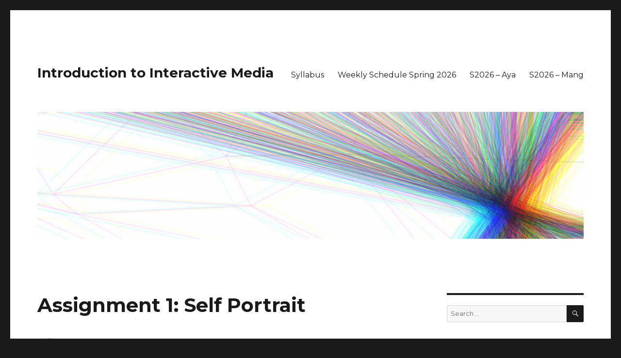

--- FILE ---
content_type: text/html; charset=UTF-8
request_url: https://intro.nyuadim.com/2023/01/30/assignment-1-self-portrait-21/
body_size: 17858
content:
<!DOCTYPE html>
<html lang="en-US" class="no-js">
<head>
	<meta charset="UTF-8">
	<meta name="viewport" content="width=device-width, initial-scale=1">
	<link rel="profile" href="https://gmpg.org/xfn/11">
		<link rel="pingback" href="https://intro.nyuadim.com/xmlrpc.php">
		<script>(function(html){html.className = html.className.replace(/\bno-js\b/,'js')})(document.documentElement);</script>
<title>Assignment 1: Self Portrait &#8211; Introduction to Interactive Media</title>
<meta name='robots' content='max-image-preview:large' />
<link rel='dns-prefetch' href='//fonts.googleapis.com' />
<link href='https://fonts.gstatic.com' crossorigin rel='preconnect' />
<link rel="alternate" type="application/rss+xml" title="Introduction to Interactive Media &raquo; Feed" href="https://intro.nyuadim.com/feed/" />
<link rel="alternate" type="application/rss+xml" title="Introduction to Interactive Media &raquo; Comments Feed" href="https://intro.nyuadim.com/comments/feed/" />
<link rel="alternate" type="application/rss+xml" title="Introduction to Interactive Media &raquo; Assignment 1: Self Portrait Comments Feed" href="https://intro.nyuadim.com/2023/01/30/assignment-1-self-portrait-21/feed/" />
<link rel="alternate" title="oEmbed (JSON)" type="application/json+oembed" href="https://intro.nyuadim.com/wp-json/oembed/1.0/embed?url=https%3A%2F%2Fintro.nyuadim.com%2F2023%2F01%2F30%2Fassignment-1-self-portrait-21%2F" />
<link rel="alternate" title="oEmbed (XML)" type="text/xml+oembed" href="https://intro.nyuadim.com/wp-json/oembed/1.0/embed?url=https%3A%2F%2Fintro.nyuadim.com%2F2023%2F01%2F30%2Fassignment-1-self-portrait-21%2F&#038;format=xml" />
<style id='wp-img-auto-sizes-contain-inline-css'>
img:is([sizes=auto i],[sizes^="auto," i]){contain-intrinsic-size:3000px 1500px}
/*# sourceURL=wp-img-auto-sizes-contain-inline-css */
</style>
<style id='wp-emoji-styles-inline-css'>

	img.wp-smiley, img.emoji {
		display: inline !important;
		border: none !important;
		box-shadow: none !important;
		height: 1em !important;
		width: 1em !important;
		margin: 0 0.07em !important;
		vertical-align: -0.1em !important;
		background: none !important;
		padding: 0 !important;
	}
/*# sourceURL=wp-emoji-styles-inline-css */
</style>
<style id='wp-block-library-inline-css'>
:root{--wp-block-synced-color:#7a00df;--wp-block-synced-color--rgb:122,0,223;--wp-bound-block-color:var(--wp-block-synced-color);--wp-editor-canvas-background:#ddd;--wp-admin-theme-color:#007cba;--wp-admin-theme-color--rgb:0,124,186;--wp-admin-theme-color-darker-10:#006ba1;--wp-admin-theme-color-darker-10--rgb:0,107,160.5;--wp-admin-theme-color-darker-20:#005a87;--wp-admin-theme-color-darker-20--rgb:0,90,135;--wp-admin-border-width-focus:2px}@media (min-resolution:192dpi){:root{--wp-admin-border-width-focus:1.5px}}.wp-element-button{cursor:pointer}:root .has-very-light-gray-background-color{background-color:#eee}:root .has-very-dark-gray-background-color{background-color:#313131}:root .has-very-light-gray-color{color:#eee}:root .has-very-dark-gray-color{color:#313131}:root .has-vivid-green-cyan-to-vivid-cyan-blue-gradient-background{background:linear-gradient(135deg,#00d084,#0693e3)}:root .has-purple-crush-gradient-background{background:linear-gradient(135deg,#34e2e4,#4721fb 50%,#ab1dfe)}:root .has-hazy-dawn-gradient-background{background:linear-gradient(135deg,#faaca8,#dad0ec)}:root .has-subdued-olive-gradient-background{background:linear-gradient(135deg,#fafae1,#67a671)}:root .has-atomic-cream-gradient-background{background:linear-gradient(135deg,#fdd79a,#004a59)}:root .has-nightshade-gradient-background{background:linear-gradient(135deg,#330968,#31cdcf)}:root .has-midnight-gradient-background{background:linear-gradient(135deg,#020381,#2874fc)}:root{--wp--preset--font-size--normal:16px;--wp--preset--font-size--huge:42px}.has-regular-font-size{font-size:1em}.has-larger-font-size{font-size:2.625em}.has-normal-font-size{font-size:var(--wp--preset--font-size--normal)}.has-huge-font-size{font-size:var(--wp--preset--font-size--huge)}.has-text-align-center{text-align:center}.has-text-align-left{text-align:left}.has-text-align-right{text-align:right}.has-fit-text{white-space:nowrap!important}#end-resizable-editor-section{display:none}.aligncenter{clear:both}.items-justified-left{justify-content:flex-start}.items-justified-center{justify-content:center}.items-justified-right{justify-content:flex-end}.items-justified-space-between{justify-content:space-between}.screen-reader-text{border:0;clip-path:inset(50%);height:1px;margin:-1px;overflow:hidden;padding:0;position:absolute;width:1px;word-wrap:normal!important}.screen-reader-text:focus{background-color:#ddd;clip-path:none;color:#444;display:block;font-size:1em;height:auto;left:5px;line-height:normal;padding:15px 23px 14px;text-decoration:none;top:5px;width:auto;z-index:100000}html :where(.has-border-color){border-style:solid}html :where([style*=border-top-color]){border-top-style:solid}html :where([style*=border-right-color]){border-right-style:solid}html :where([style*=border-bottom-color]){border-bottom-style:solid}html :where([style*=border-left-color]){border-left-style:solid}html :where([style*=border-width]){border-style:solid}html :where([style*=border-top-width]){border-top-style:solid}html :where([style*=border-right-width]){border-right-style:solid}html :where([style*=border-bottom-width]){border-bottom-style:solid}html :where([style*=border-left-width]){border-left-style:solid}html :where(img[class*=wp-image-]){height:auto;max-width:100%}:where(figure){margin:0 0 1em}html :where(.is-position-sticky){--wp-admin--admin-bar--position-offset:var(--wp-admin--admin-bar--height,0px)}@media screen and (max-width:600px){html :where(.is-position-sticky){--wp-admin--admin-bar--position-offset:0px}}

/*# sourceURL=wp-block-library-inline-css */
</style><style id='global-styles-inline-css'>
:root{--wp--preset--aspect-ratio--square: 1;--wp--preset--aspect-ratio--4-3: 4/3;--wp--preset--aspect-ratio--3-4: 3/4;--wp--preset--aspect-ratio--3-2: 3/2;--wp--preset--aspect-ratio--2-3: 2/3;--wp--preset--aspect-ratio--16-9: 16/9;--wp--preset--aspect-ratio--9-16: 9/16;--wp--preset--color--black: #000000;--wp--preset--color--cyan-bluish-gray: #abb8c3;--wp--preset--color--white: #fff;--wp--preset--color--pale-pink: #f78da7;--wp--preset--color--vivid-red: #cf2e2e;--wp--preset--color--luminous-vivid-orange: #ff6900;--wp--preset--color--luminous-vivid-amber: #fcb900;--wp--preset--color--light-green-cyan: #7bdcb5;--wp--preset--color--vivid-green-cyan: #00d084;--wp--preset--color--pale-cyan-blue: #8ed1fc;--wp--preset--color--vivid-cyan-blue: #0693e3;--wp--preset--color--vivid-purple: #9b51e0;--wp--preset--color--dark-gray: #1a1a1a;--wp--preset--color--medium-gray: #686868;--wp--preset--color--light-gray: #e5e5e5;--wp--preset--color--blue-gray: #4d545c;--wp--preset--color--bright-blue: #007acc;--wp--preset--color--light-blue: #9adffd;--wp--preset--color--dark-brown: #402b30;--wp--preset--color--medium-brown: #774e24;--wp--preset--color--dark-red: #640c1f;--wp--preset--color--bright-red: #ff675f;--wp--preset--color--yellow: #ffef8e;--wp--preset--gradient--vivid-cyan-blue-to-vivid-purple: linear-gradient(135deg,rgb(6,147,227) 0%,rgb(155,81,224) 100%);--wp--preset--gradient--light-green-cyan-to-vivid-green-cyan: linear-gradient(135deg,rgb(122,220,180) 0%,rgb(0,208,130) 100%);--wp--preset--gradient--luminous-vivid-amber-to-luminous-vivid-orange: linear-gradient(135deg,rgb(252,185,0) 0%,rgb(255,105,0) 100%);--wp--preset--gradient--luminous-vivid-orange-to-vivid-red: linear-gradient(135deg,rgb(255,105,0) 0%,rgb(207,46,46) 100%);--wp--preset--gradient--very-light-gray-to-cyan-bluish-gray: linear-gradient(135deg,rgb(238,238,238) 0%,rgb(169,184,195) 100%);--wp--preset--gradient--cool-to-warm-spectrum: linear-gradient(135deg,rgb(74,234,220) 0%,rgb(151,120,209) 20%,rgb(207,42,186) 40%,rgb(238,44,130) 60%,rgb(251,105,98) 80%,rgb(254,248,76) 100%);--wp--preset--gradient--blush-light-purple: linear-gradient(135deg,rgb(255,206,236) 0%,rgb(152,150,240) 100%);--wp--preset--gradient--blush-bordeaux: linear-gradient(135deg,rgb(254,205,165) 0%,rgb(254,45,45) 50%,rgb(107,0,62) 100%);--wp--preset--gradient--luminous-dusk: linear-gradient(135deg,rgb(255,203,112) 0%,rgb(199,81,192) 50%,rgb(65,88,208) 100%);--wp--preset--gradient--pale-ocean: linear-gradient(135deg,rgb(255,245,203) 0%,rgb(182,227,212) 50%,rgb(51,167,181) 100%);--wp--preset--gradient--electric-grass: linear-gradient(135deg,rgb(202,248,128) 0%,rgb(113,206,126) 100%);--wp--preset--gradient--midnight: linear-gradient(135deg,rgb(2,3,129) 0%,rgb(40,116,252) 100%);--wp--preset--font-size--small: 13px;--wp--preset--font-size--medium: 20px;--wp--preset--font-size--large: 36px;--wp--preset--font-size--x-large: 42px;--wp--preset--spacing--20: 0.44rem;--wp--preset--spacing--30: 0.67rem;--wp--preset--spacing--40: 1rem;--wp--preset--spacing--50: 1.5rem;--wp--preset--spacing--60: 2.25rem;--wp--preset--spacing--70: 3.38rem;--wp--preset--spacing--80: 5.06rem;--wp--preset--shadow--natural: 6px 6px 9px rgba(0, 0, 0, 0.2);--wp--preset--shadow--deep: 12px 12px 50px rgba(0, 0, 0, 0.4);--wp--preset--shadow--sharp: 6px 6px 0px rgba(0, 0, 0, 0.2);--wp--preset--shadow--outlined: 6px 6px 0px -3px rgb(255, 255, 255), 6px 6px rgb(0, 0, 0);--wp--preset--shadow--crisp: 6px 6px 0px rgb(0, 0, 0);}:where(.is-layout-flex){gap: 0.5em;}:where(.is-layout-grid){gap: 0.5em;}body .is-layout-flex{display: flex;}.is-layout-flex{flex-wrap: wrap;align-items: center;}.is-layout-flex > :is(*, div){margin: 0;}body .is-layout-grid{display: grid;}.is-layout-grid > :is(*, div){margin: 0;}:where(.wp-block-columns.is-layout-flex){gap: 2em;}:where(.wp-block-columns.is-layout-grid){gap: 2em;}:where(.wp-block-post-template.is-layout-flex){gap: 1.25em;}:where(.wp-block-post-template.is-layout-grid){gap: 1.25em;}.has-black-color{color: var(--wp--preset--color--black) !important;}.has-cyan-bluish-gray-color{color: var(--wp--preset--color--cyan-bluish-gray) !important;}.has-white-color{color: var(--wp--preset--color--white) !important;}.has-pale-pink-color{color: var(--wp--preset--color--pale-pink) !important;}.has-vivid-red-color{color: var(--wp--preset--color--vivid-red) !important;}.has-luminous-vivid-orange-color{color: var(--wp--preset--color--luminous-vivid-orange) !important;}.has-luminous-vivid-amber-color{color: var(--wp--preset--color--luminous-vivid-amber) !important;}.has-light-green-cyan-color{color: var(--wp--preset--color--light-green-cyan) !important;}.has-vivid-green-cyan-color{color: var(--wp--preset--color--vivid-green-cyan) !important;}.has-pale-cyan-blue-color{color: var(--wp--preset--color--pale-cyan-blue) !important;}.has-vivid-cyan-blue-color{color: var(--wp--preset--color--vivid-cyan-blue) !important;}.has-vivid-purple-color{color: var(--wp--preset--color--vivid-purple) !important;}.has-black-background-color{background-color: var(--wp--preset--color--black) !important;}.has-cyan-bluish-gray-background-color{background-color: var(--wp--preset--color--cyan-bluish-gray) !important;}.has-white-background-color{background-color: var(--wp--preset--color--white) !important;}.has-pale-pink-background-color{background-color: var(--wp--preset--color--pale-pink) !important;}.has-vivid-red-background-color{background-color: var(--wp--preset--color--vivid-red) !important;}.has-luminous-vivid-orange-background-color{background-color: var(--wp--preset--color--luminous-vivid-orange) !important;}.has-luminous-vivid-amber-background-color{background-color: var(--wp--preset--color--luminous-vivid-amber) !important;}.has-light-green-cyan-background-color{background-color: var(--wp--preset--color--light-green-cyan) !important;}.has-vivid-green-cyan-background-color{background-color: var(--wp--preset--color--vivid-green-cyan) !important;}.has-pale-cyan-blue-background-color{background-color: var(--wp--preset--color--pale-cyan-blue) !important;}.has-vivid-cyan-blue-background-color{background-color: var(--wp--preset--color--vivid-cyan-blue) !important;}.has-vivid-purple-background-color{background-color: var(--wp--preset--color--vivid-purple) !important;}.has-black-border-color{border-color: var(--wp--preset--color--black) !important;}.has-cyan-bluish-gray-border-color{border-color: var(--wp--preset--color--cyan-bluish-gray) !important;}.has-white-border-color{border-color: var(--wp--preset--color--white) !important;}.has-pale-pink-border-color{border-color: var(--wp--preset--color--pale-pink) !important;}.has-vivid-red-border-color{border-color: var(--wp--preset--color--vivid-red) !important;}.has-luminous-vivid-orange-border-color{border-color: var(--wp--preset--color--luminous-vivid-orange) !important;}.has-luminous-vivid-amber-border-color{border-color: var(--wp--preset--color--luminous-vivid-amber) !important;}.has-light-green-cyan-border-color{border-color: var(--wp--preset--color--light-green-cyan) !important;}.has-vivid-green-cyan-border-color{border-color: var(--wp--preset--color--vivid-green-cyan) !important;}.has-pale-cyan-blue-border-color{border-color: var(--wp--preset--color--pale-cyan-blue) !important;}.has-vivid-cyan-blue-border-color{border-color: var(--wp--preset--color--vivid-cyan-blue) !important;}.has-vivid-purple-border-color{border-color: var(--wp--preset--color--vivid-purple) !important;}.has-vivid-cyan-blue-to-vivid-purple-gradient-background{background: var(--wp--preset--gradient--vivid-cyan-blue-to-vivid-purple) !important;}.has-light-green-cyan-to-vivid-green-cyan-gradient-background{background: var(--wp--preset--gradient--light-green-cyan-to-vivid-green-cyan) !important;}.has-luminous-vivid-amber-to-luminous-vivid-orange-gradient-background{background: var(--wp--preset--gradient--luminous-vivid-amber-to-luminous-vivid-orange) !important;}.has-luminous-vivid-orange-to-vivid-red-gradient-background{background: var(--wp--preset--gradient--luminous-vivid-orange-to-vivid-red) !important;}.has-very-light-gray-to-cyan-bluish-gray-gradient-background{background: var(--wp--preset--gradient--very-light-gray-to-cyan-bluish-gray) !important;}.has-cool-to-warm-spectrum-gradient-background{background: var(--wp--preset--gradient--cool-to-warm-spectrum) !important;}.has-blush-light-purple-gradient-background{background: var(--wp--preset--gradient--blush-light-purple) !important;}.has-blush-bordeaux-gradient-background{background: var(--wp--preset--gradient--blush-bordeaux) !important;}.has-luminous-dusk-gradient-background{background: var(--wp--preset--gradient--luminous-dusk) !important;}.has-pale-ocean-gradient-background{background: var(--wp--preset--gradient--pale-ocean) !important;}.has-electric-grass-gradient-background{background: var(--wp--preset--gradient--electric-grass) !important;}.has-midnight-gradient-background{background: var(--wp--preset--gradient--midnight) !important;}.has-small-font-size{font-size: var(--wp--preset--font-size--small) !important;}.has-medium-font-size{font-size: var(--wp--preset--font-size--medium) !important;}.has-large-font-size{font-size: var(--wp--preset--font-size--large) !important;}.has-x-large-font-size{font-size: var(--wp--preset--font-size--x-large) !important;}
/*# sourceURL=global-styles-inline-css */
</style>

<style id='classic-theme-styles-inline-css'>
/*! This file is auto-generated */
.wp-block-button__link{color:#fff;background-color:#32373c;border-radius:9999px;box-shadow:none;text-decoration:none;padding:calc(.667em + 2px) calc(1.333em + 2px);font-size:1.125em}.wp-block-file__button{background:#32373c;color:#fff;text-decoration:none}
/*# sourceURL=/wp-includes/css/classic-themes.min.css */
</style>
<link rel='stylesheet' id='twentysixteen-fonts-css' href='https://fonts.googleapis.com/css?family=Merriweather%3A400%2C700%2C900%2C400italic%2C700italic%2C900italic%7CMontserrat%3A400%2C700%7CInconsolata%3A400&#038;subset=latin%2Clatin-ext&#038;display=fallback' media='all' />
<link rel='stylesheet' id='genericons-css' href='https://intro.nyuadim.com/wp-content/themes/twentysixteen/genericons/genericons.css?ver=20201208' media='all' />
<link rel='stylesheet' id='twentysixteen-style-css' href='https://intro.nyuadim.com/wp-content/themes/twentysixteen/style.css?ver=20201208' media='all' />
<link rel='stylesheet' id='twentysixteen-block-style-css' href='https://intro.nyuadim.com/wp-content/themes/twentysixteen/css/blocks.css?ver=20220524' media='all' />
<link rel='stylesheet' id='enlighterjs-css' href='https://intro.nyuadim.com/wp-content/plugins/enlighter/cache/enlighterjs.min.css?ver=OL/293NQ+GngqJx' media='all' />
<script src="https://intro.nyuadim.com/wp-content/plugins/processing-js/js/processing.min.js?ver=1.6.6" id="processing-js"></script>
<script src="https://intro.nyuadim.com/wp-includes/js/jquery/jquery.min.js?ver=3.7.1" id="jquery-core-js"></script>
<script src="https://intro.nyuadim.com/wp-includes/js/jquery/jquery-migrate.min.js?ver=3.4.1" id="jquery-migrate-js"></script>
<link rel="https://api.w.org/" href="https://intro.nyuadim.com/wp-json/" /><link rel="alternate" title="JSON" type="application/json" href="https://intro.nyuadim.com/wp-json/wp/v2/posts/14116" /><link rel="EditURI" type="application/rsd+xml" title="RSD" href="https://intro.nyuadim.com/xmlrpc.php?rsd" />
<meta name="generator" content="WordPress 6.9" />
<link rel="canonical" href="https://intro.nyuadim.com/2023/01/30/assignment-1-self-portrait-21/" />
<link rel='shortlink' href='https://intro.nyuadim.com/?p=14116' />
<style>.recentcomments a{display:inline !important;padding:0 !important;margin:0 !important;}</style><style type="text/css">
.avatar {vertical-align:middle; margin-right:5px;}
.credit {font-size: 50%;}
</style>
		<link rel="icon" href="https://intro.nyuadim.com/wp-content/uploads/2015/08/cropped-1024px-Transistor.symbol.npn_.svg_-32x32.png" sizes="32x32" />
<link rel="icon" href="https://intro.nyuadim.com/wp-content/uploads/2015/08/cropped-1024px-Transistor.symbol.npn_.svg_-192x192.png" sizes="192x192" />
<link rel="apple-touch-icon" href="https://intro.nyuadim.com/wp-content/uploads/2015/08/cropped-1024px-Transistor.symbol.npn_.svg_-180x180.png" />
<meta name="msapplication-TileImage" content="https://intro.nyuadim.com/wp-content/uploads/2015/08/cropped-1024px-Transistor.symbol.npn_.svg_-270x270.png" />
</head>

<body class="wp-singular post-template-default single single-post postid-14116 single-format-standard wp-embed-responsive wp-theme-twentysixteen group-blog">
<div id="page" class="site">
	<div class="site-inner">
		<a class="skip-link screen-reader-text" href="#content">Skip to content</a>

		<header id="masthead" class="site-header">
			<div class="site-header-main">
				<div class="site-branding">
					
											<p class="site-title"><a href="https://intro.nyuadim.com/" rel="home">Introduction to Interactive Media</a></p>
										</div><!-- .site-branding -->

									<button id="menu-toggle" class="menu-toggle">Menu</button>

					<div id="site-header-menu" class="site-header-menu">
													<nav id="site-navigation" class="main-navigation" aria-label="Primary Menu">
								<div class="menu-main-menu-container"><ul id="menu-main-menu" class="primary-menu"><li id="menu-item-36177" class="menu-item menu-item-type-post_type menu-item-object-page menu-item-36177"><a href="https://intro.nyuadim.com/syllabus/">Syllabus</a></li>
<li id="menu-item-40056" class="menu-item menu-item-type-post_type menu-item-object-page menu-item-home menu-item-40056"><a href="https://intro.nyuadim.com/">Weekly Schedule Spring 2026</a></li>
<li id="menu-item-40057" class="menu-item menu-item-type-taxonomy menu-item-object-category menu-item-40057"><a href="https://intro.nyuadim.com/category/s2026-aya/">S2026 &#8211; Aya</a></li>
<li id="menu-item-40058" class="menu-item menu-item-type-taxonomy menu-item-object-category menu-item-40058"><a href="https://intro.nyuadim.com/category/s2026-mang/">S2026 &#8211; Mang</a></li>
</ul></div>							</nav><!-- .main-navigation -->
						
											</div><!-- .site-header-menu -->
							</div><!-- .site-header-main -->

											<div class="header-image">
					<a href="https://intro.nyuadim.com/" rel="home">
						<img src="https://intro.nyuadim.com/wp-content/uploads/2019/01/cropped-cropped-14135629152_f20910ed10_h-1.jpg" srcset="https://intro.nyuadim.com/wp-content/uploads/2019/01/cropped-cropped-14135629152_f20910ed10_h-1-300x70.jpg 300w, https://intro.nyuadim.com/wp-content/uploads/2019/01/cropped-cropped-14135629152_f20910ed10_h-1-768x179.jpg 768w, https://intro.nyuadim.com/wp-content/uploads/2019/01/cropped-cropped-14135629152_f20910ed10_h-1-1024x238.jpg 1024w, https://intro.nyuadim.com/wp-content/uploads/2019/01/cropped-cropped-14135629152_f20910ed10_h-1.jpg 1200w" sizes="(max-width: 709px) 85vw, (max-width: 909px) 81vw, (max-width: 1362px) 88vw, 1200px" width="1200" height="279" alt="Introduction to Interactive Media" />
					</a>
				</div><!-- .header-image -->
					</header><!-- .site-header -->

		<div id="content" class="site-content">

<div id="primary" class="content-area">
	<main id="main" class="site-main">
		
<article id="post-14116" class="post-14116 post type-post status-publish format-standard hentry category-spring-2023-mang">
	<header class="entry-header">
		<h1 class="entry-title">Assignment 1: Self Portrait</h1>	</header><!-- .entry-header -->

	
	
	<div class="entry-content">
		<h3>Overview:</h3>
<p>For this assignment, we were asked to draw a self portrait using the basic functions built into p5.JS. I started by drawing a rough sketch of what I wanted my self portrait to look like. For the self portrait, I tried to highlight the main features of my face. I think my spectacles are one of the very important feature of my face so I decided to add these to the portrait. Furthermore, while coding and looking at the examples that were provided to us, I decided to add some interactive features to the portrait. Overall, the assignment was really fun and helped me in understanding some of the key concepts of p5.JS.</p>
<h3>Concept &amp; Process:</h3>
<p>The concept for my self portrait was fairly simple. I wanted to make sure that I add all the key features of my face and give it a animated look. I tried adding curly hair but it turned out to be really difficult and the results that I got after that weren&#8217;t really satisfying so I just went ahead with normal hair. I just used arc over my head to make it look like hair. As I mentioned earlier, spectacles were really important to me so I spent fair amount of time fixing them around the eyes. I used arc function and line to make it look more realistic. Moving on, for the nose and the lips, I used arc to make both of these. For the ears, I just rotated the arc and added those arcs on the both sides of my face. Furthermore, I added a neck and shirt using the rect function. I added the arms on the both sides by increasing the stroke weight and drawing lines next to the shirt. This turned out to be really realistic and allowed me to get the look that I wanted from this self-portrait. </p>
<h3>Interactivity:</h3>
<p>Inspired by the examples, I decided to add some interactive features to the portrait. For the background, whenever the mouse is moved around the canvas, ellipses are drawn of different colors. This required to run a for loop within the draw function and generate random values between 0 and 255 for r,g and b to later use them in the fill function. Furthermore, similar to the of &#8220;Koala portrait&#8221; example, I decided to make the eyes move in the same direction where the pointer goes on the canvas. This was fairly simple and all that required was to multiply the coordinates of the pointer  on the canvas with a very small constant  and add it to the coordinates of the ellipse that I had drawn for the pupils. This allowed me keep the pupil within the eyes and add this simple interactivity. Lastly, when the mouse key is pressed, the color of the shades is changed to random colors to create a cool effect. Again, I generated three random values for the r g and b using a for loop and the random function of p5.js to use these values in the fill function.</p>
<h3>Future Improvements:</h3>
<p>In future, I want to learn change this portrait from an animated one to a more realistic one. I hope to learn how to make curly hair and add it to this portrait. Furthermore, I&#8217;d like to add better and more artistic animations for the background. I would love to design better nose and ears using the points or any other function that allows me give them a more realistic touch. I hope to learn these skills and implement them on this portrait.Here&#8217;s how the final portrait look like:</p>
<p><iframe src="https://editor.p5js.org/Arslan108/full/REqsUkuQ9" width="400" height="500"></iframe></p>
<p>&nbsp;</p>
	</div><!-- .entry-content -->

	<footer class="entry-footer">
		<span class="byline"><span class="author vcard"><img alt='' src='https://secure.gravatar.com/avatar/f6aadc5ae344ac30d5e6e5ffaa5edbbfc66d08578983fa9b78d09ebd190c450a?s=49&#038;d=mm&#038;r=g' srcset='https://secure.gravatar.com/avatar/f6aadc5ae344ac30d5e6e5ffaa5edbbfc66d08578983fa9b78d09ebd190c450a?s=98&#038;d=mm&#038;r=g 2x' class='avatar avatar-49 photo' height='49' width='49' decoding='async'/><span class="screen-reader-text">Author </span> <a class="url fn n" href="https://intro.nyuadim.com/author/ma6610/">Arslan Asghar</a></span></span><span class="posted-on"><span class="screen-reader-text">Posted on </span><a href="https://intro.nyuadim.com/2023/01/30/assignment-1-self-portrait-21/" rel="bookmark"><time class="entry-date published" datetime="2023-01-30T11:30:54+04:00">January 30, 2023</time><time class="updated" datetime="2023-01-31T01:12:29+04:00">January 31, 2023</time></a></span><span class="cat-links"><span class="screen-reader-text">Categories </span><a href="https://intro.nyuadim.com/category/spring-2023-mang/" rel="category tag">Spring 2023 - Mang</a></span>			</footer><!-- .entry-footer -->
</article><!-- #post-14116 -->

<div id="comments" class="comments-area">

	
	
		<div id="respond" class="comment-respond">
		<h2 id="reply-title" class="comment-reply-title">Leave a Reply <small><a rel="nofollow" id="cancel-comment-reply-link" href="/2023/01/30/assignment-1-self-portrait-21/#respond" style="display:none;">Cancel reply</a></small></h2><p class="must-log-in">You must be <a href="https://intro.nyuadim.com/wp-login.php?redirect_to=https%3A%2F%2Fintro.nyuadim.com%2F2023%2F01%2F30%2Fassignment-1-self-portrait-21%2F">logged in</a> to post a comment.</p>	</div><!-- #respond -->
	
</div><!-- .comments-area -->

	<nav class="navigation post-navigation" aria-label="Posts">
		<h2 class="screen-reader-text">Post navigation</h2>
		<div class="nav-links"><div class="nav-previous"><a href="https://intro.nyuadim.com/2023/01/29/week-1-self-portrait-12/" rel="prev"><span class="meta-nav" aria-hidden="true">Previous</span> <span class="screen-reader-text">Previous post:</span> <span class="post-title">Week 1 &#8211; Self Portrait</span></a></div><div class="nav-next"><a href="https://intro.nyuadim.com/2023/01/30/majid-ibrahim-king-portrait/" rel="next"><span class="meta-nav" aria-hidden="true">Next</span> <span class="screen-reader-text">Next post:</span> <span class="post-title">Majid Ibrahim &#8211; King Portrait</span></a></div></div>
	</nav>
	</main><!-- .site-main -->

	
</div><!-- .content-area -->


	<aside id="secondary" class="sidebar widget-area">
		<section id="search-2" class="widget widget_search">
<form role="search" method="get" class="search-form" action="https://intro.nyuadim.com/">
	<label>
		<span class="screen-reader-text">Search for:</span>
		<input type="search" class="search-field" placeholder="Search &hellip;" value="" name="s" />
	</label>
	<button type="submit" class="search-submit"><span class="screen-reader-text">Search</span></button>
</form>
</section>		<section id="authors-2" class="widget widget_authors">			<h2 class="widget-title">Authors</h2>			<ul><li><a href="https://intro.nyuadim.com/author/aac10066/" title="Posts by Aadil Chasmawala">Aadil Chasmawala</a> </li>
<li><a href="https://intro.nyuadim.com/author/az2391/" title="Posts by Aadil Zakarya">Aadil Zakarya</a> </li>
<li><a href="https://intro.nyuadim.com/author/asr637/" title="Posts by Aakif Rattu">Aakif Rattu</a> </li>
<li><a href="https://intro.nyuadim.com/author/scott/" title="Posts by Aaron">Aaron</a> </li>
<li><a href="https://intro.nyuadim.com/author/aaryan_sharma/" title="Posts by Aaryan_Sharma">Aaryan_Sharma</a> </li>
<li><a href="https://intro.nyuadim.com/author/aa8611/" title="Posts by Aayat Azim">Aayat Azim</a> </li>
<li><a href="https://intro.nyuadim.com/author/aad598/" title="Posts by Aayush Deo">Aayush Deo</a> </li>
<li><a href="https://intro.nyuadim.com/author/aka7951/" title="Posts by Abdelrahman Abdelazim">Abdelrahman Abdelazim</a> </li>
<li><a href="https://intro.nyuadim.com/author/ma7759/" title="Posts by Abdullah Noor">Abdullah Noor</a> </li>
<li><a href="https://intro.nyuadim.com/author/abigail_mata-hernandez/" title="Posts by Abigail_Mata-Hernandez">Abigail_Mata-Hernandez</a> </li>
<li><a href="https://intro.nyuadim.com/author/mk7592/" title="Posts by Abraiz">Abraiz</a> </li>
<li><a href="https://intro.nyuadim.com/author/aa11832/" title="Posts by Adeliya Aitpayeva">Adeliya Aitpayeva</a> </li>
<li><a href="https://intro.nyuadim.com/author/at5130/" title="Posts by Adilbek Tursynbek">Adilbek Tursynbek</a> </li>
<li><a href="https://intro.nyuadim.com/author/am10567/" title="Posts by Adina Maratkyzy">Adina Maratkyzy</a> </li>
<li><a href="https://intro.nyuadim.com/author/ac9070/" title="Posts by Adit Chopra">Adit Chopra</a> </li>
<li><a href="https://intro.nyuadim.com/author/aa11972/" title="Posts by Aditi Adhikari">Aditi Adhikari</a> </li>
<li><a href="https://intro.nyuadim.com/author/ap7146/" title="Posts by Aditya Pandhare">Aditya Pandhare</a> </li>
<li><a href="https://intro.nyuadim.com/author/afb8283/" title="Posts by Afra">Afra</a> </li>
<li><a href="https://intro.nyuadim.com/author/aab8407/" title="Posts by Afra Binjerais">Afra Binjerais</a> </li>
<li><a href="https://intro.nyuadim.com/author/adh10023/" title="Posts by Ahmad Hafizh">Ahmad Hafizh</a> </li>
<li><a href="https://intro.nyuadim.com/author/ahmad_fraij/" title="Posts by Ahmad_Fraij">Ahmad_Fraij</a> </li>
<li><a href="https://intro.nyuadim.com/author/ahmed_bilal/" title="Posts by Ahmed_Bilal">Ahmed_Bilal</a> </li>
<li><a href="https://intro.nyuadim.com/author/as13805/" title="Posts by Ahsen Saaim">Ahsen Saaim</a> </li>
<li><a href="https://intro.nyuadim.com/author/at4888/" title="Posts by Aibar Talip">Aibar Talip</a> </li>
<li><a href="https://intro.nyuadim.com/author/az2177/" title="Posts by Aigerim Zhusubalieva">Aigerim Zhusubalieva</a> </li>
<li><a href="https://intro.nyuadim.com/author/aisha_alketbi/" title="Posts by Aisha_Alketbi">Aisha_Alketbi</a> </li>
<li><a href="https://intro.nyuadim.com/author/ak11293/" title="Posts by Aizhan Karpykova">Aizhan Karpykova</a> </li>
<li><a href="https://intro.nyuadim.com/author/as15471/" title="Posts by Ajla Sacic">Ajla Sacic</a> </li>
<li><a href="https://intro.nyuadim.com/author/as13966/" title="Posts by Akhat Suleimenov">Akhat Suleimenov</a> </li>
<li><a href="https://intro.nyuadim.com/author/oa2302/" title="Posts by Aleks">Aleks</a> </li>
<li><a href="https://intro.nyuadim.com/author/an3145/" title="Posts by Alexandra Najm">Alexandra Najm</a> </li>
<li><a href="https://intro.nyuadim.com/author/an3707/" title="Posts by Ali Noor">Ali Noor</a> </li>
<li><a href="https://intro.nyuadim.com/author/aga361/" title="Posts by Alia Ghobash">Alia Ghobash</a> </li>
<li><a href="https://intro.nyuadim.com/author/az2180/" title="Posts by Alima Zhagufarova">Alima Zhagufarova</a> </li>
<li><a href="https://intro.nyuadim.com/author/ab8996/" title="Posts by Alina Berikova">Alina Berikova</a> </li>
<li><a href="https://intro.nyuadim.com/author/avh9752/" title="Posts by Alisa Haoken">Alisa Haoken</a> </li>
<li><a href="https://intro.nyuadim.com/author/ak8435/" title="Posts by Aliya Koishina">Aliya Koishina</a> </li>
<li><a href="https://intro.nyuadim.com/author/aha9250/" title="Posts by Alreem AlAbbas">Alreem AlAbbas</a> </li>
<li><a href="https://intro.nyuadim.com/author/asa8004/" title="Posts by Amal Almazrouei">Amal Almazrouei</a> </li>
<li><a href="https://intro.nyuadim.com/author/aaa10099/" title="Posts by Amer AlZarouni">Amer AlZarouni</a> </li>
<li><a href="https://intro.nyuadim.com/author/ak7588/" title="Posts by Amina Kobenova">Amina Kobenova</a> </li>
<li><a href="https://intro.nyuadim.com/author/am13870/" title="Posts by Amina Magomedova">Amina Magomedova</a> </li>
<li><a href="https://intro.nyuadim.com/author/ap6444/" title="Posts by Amiteash Paul">Amiteash Paul</a> </li>
<li><a href="https://intro.nyuadim.com/author/aaa10159/" title="Posts by Amna AlHosani">Amna AlHosani</a> </li>
<li><a href="https://intro.nyuadim.com/author/ac6325/" title="Posts by Amy Chen">Amy Chen</a> </li>
<li><a href="https://intro.nyuadim.com/author/ap7478/" title="Posts by Aneeka Paul">Aneeka Paul</a> </li>
<li><a href="https://intro.nyuadim.com/author/ag8245/" title="Posts by Angela Guo">Angela Guo</a> </li>
<li><a href="https://intro.nyuadim.com/author/aha9344/" title="Posts by Areeba Alavi">Areeba Alavi</a> </li>
<li><a href="https://intro.nyuadim.com/author/aa7385/" title="Posts by Armaan Agrawal">Armaan Agrawal</a> </li>
<li><a href="https://intro.nyuadim.com/author/ak8431/" title="Posts by Arshiya Khattak">Arshiya Khattak</a> </li>
<li><a href="https://intro.nyuadim.com/author/ma6610/" title="Posts by Arslan Asghar">Arslan Asghar</a> </li>
<li><a href="https://intro.nyuadim.com/author/at4563/" title="Posts by Aruzhan Temirgaliyeva">Aruzhan Temirgaliyeva</a> </li>
<li><a href="https://intro.nyuadim.com/author/aa11928/" title="Posts by Asma Al Murr">Asma Al Murr</a> </li>
<li><a href="https://intro.nyuadim.com/author/asm8780/" title="Posts by Aste Mayaya">Aste Mayaya</a> </li>
<li><a href="https://intro.nyuadim.com/author/ya1004/" title="Posts by Avalos Yesenia">Avalos Yesenia</a> </li>
<li><a href="https://intro.nyuadim.com/author/aa8915/" title="Posts by Aya Amine">Aya Amine</a> </li>
<li><a href="https://intro.nyuadim.com/author/ag8117/" title="Posts by Ayazhan Gabitkyzy">Ayazhan Gabitkyzy</a> </li>
<li><a href="https://intro.nyuadim.com/author/aba9679/" title="Posts by Ayesha Anwar">Ayesha Anwar</a> </li>
<li><a href="https://intro.nyuadim.com/author/ama10163/" title="Posts by Aysha AlMheiri">Aysha AlMheiri</a> </li>
<li><a href="https://intro.nyuadim.com/author/aah698/" title="Posts by Aysha Hamkari">Aysha Hamkari</a> </li>
<li><a href="https://intro.nyuadim.com/author/as16715/" title="Posts by Aysha Salma">Aysha Salma</a> </li>
<li><a href="https://intro.nyuadim.com/author/ba2134/" title="Posts by Badr">Badr</a> </li>
<li><a href="https://intro.nyuadim.com/author/bka2027/" title="Posts by Batool Al Tameemi">Batool Al Tameemi</a> </li>
<li><a href="https://intro.nyuadim.com/author/bae9098/" title="Posts by Begad Elfackrany">Begad Elfackrany</a> </li>
<li><a href="https://intro.nyuadim.com/author/bm3001/" title="Posts by Bhavicka Mohta">Bhavicka Mohta</a> </li>
<li><a href="https://intro.nyuadim.com/author/sk9149/" title="Posts by Brian Kim">Brian Kim</a> </li>
<li><a href="https://intro.nyuadim.com/author/bb3621/" title="Posts by Buernortey Buer">Buernortey Buer</a> </li>
<li><a href="https://intro.nyuadim.com/author/be2143/" title="Posts by Buka Enkhjargal">Buka Enkhjargal</a> </li>
<li><a href="https://intro.nyuadim.com/author/ct2653/" title="Posts by Chi-Ting Tsai">Chi-Ting Tsai</a> </li>
<li><a href="https://intro.nyuadim.com/author/clara-juong/" title="Posts by Clara Juong">Clara Juong</a> </li>
<li><a href="https://intro.nyuadim.com/author/crb596/" title="Posts by Cole Beasley">Cole Beasley</a> </li>
<li><a href="https://intro.nyuadim.com/author/cbv8942/" title="Posts by Corban">Corban</a> </li>
<li><a href="https://intro.nyuadim.com/author/dt2307/" title="Posts by Dachi Tarughishvili">Dachi Tarughishvili</a> </li>
<li><a href="https://intro.nyuadim.com/author/db4517/" title="Posts by Daniel Basurto Fojaco">Daniel Basurto Fojaco</a> </li>
<li><a href="https://intro.nyuadim.com/author/ds6058/" title="Posts by Dariga Shokayeva">Dariga Shokayeva</a> </li>
<li><a href="https://intro.nyuadim.com/author/ds7363/" title="Posts by Darko Skulikj">Darko Skulikj</a> </li>
<li><a href="https://intro.nyuadim.com/author/da3490/" title="Posts by Darmen">Darmen</a> </li>
<li><a href="https://intro.nyuadim.com/author/da3320/" title="Posts by David Arutiunian">David Arutiunian</a> </li>
<li><a href="https://intro.nyuadim.com/author/dzf3361/" title="Posts by David Foster">David Foster</a> </li>
<li><a href="https://intro.nyuadim.com/author/sl5583/" title="Posts by David Lee">David Lee</a> </li>
<li><a href="https://intro.nyuadim.com/author/yl4643/" title="Posts by David Lee">David Lee</a> </li>
<li><a href="https://intro.nyuadim.com/author/daa9707/" title="Posts by Deema Al Zoubi">Deema Al Zoubi</a> </li>
<li><a href="https://intro.nyuadim.com/author/dk3936/" title="Posts by Dev Kalavadiya">Dev Kalavadiya</a> </li>
<li><a href="https://intro.nyuadim.com/author/dam725/" title="Posts by Dhabia AlMansoori">Dhabia AlMansoori</a> </li>
<li><a href="https://intro.nyuadim.com/author/da3002/" title="Posts by Diana Alibekova">Diana Alibekova</a> </li>
<li><a href="https://intro.nyuadim.com/author/ddw7443/" title="Posts by Diana Donatella">Diana Donatella</a> </li>
<li><a href="https://intro.nyuadim.com/author/ec4237/" title="Posts by Elisabeth Cabanas">Elisabeth Cabanas</a> </li>
<li><a href="https://intro.nyuadim.com/author/etd271/" title="Posts by Elizabeth Doan">Elizabeth Doan</a> </li>
<li><a href="https://intro.nyuadim.com/author/ec5200/" title="Posts by Ellina Chermit">Ellina Chermit</a> </li>
<li><a href="https://intro.nyuadim.com/author/edt7330/" title="Posts by Elora Trotter">Elora Trotter</a> </li>
<li><a href="https://intro.nyuadim.com/author/ea2749/" title="Posts by Elyazia Abbas">Elyazia Abbas</a> </li>
<li><a href="https://intro.nyuadim.com/author/ea2525/" title="Posts by Eric Asare">Eric Asare</a> </li>
<li><a href="https://intro.nyuadim.com/author/fje3683/" title="Posts by Fady John">Fady John</a> </li>
<li><a href="https://intro.nyuadim.com/author/fzr2006/" title="Posts by Fasya Rahmadhani">Fasya Rahmadhani</a> </li>
<li><a href="https://intro.nyuadim.com/author/fan6236/" title="Posts by Fatema Nassar">Fatema Nassar</a> </li>
<li><a href="https://intro.nyuadim.com/author/fka2016/" title="Posts by Fatima Alsuwaidi">Fatima Alsuwaidi</a> </li>
<li><a href="https://intro.nyuadim.com/author/fn2039/" title="Posts by Fatima Nadeem">Fatima Nadeem</a> </li>
<li><a href="https://intro.nyuadim.com/author/ff2185/" title="Posts by Fausto Fang">Fausto Fang</a> </li>
<li><a href="https://intro.nyuadim.com/author/ftt4473/" title="Posts by Fuad Thabit">Fuad Thabit</a> </li>
<li><a href="https://intro.nyuadim.com/author/gdk244/" title="Posts by Gautham Dinesh Kumar Lali">Gautham Dinesh Kumar Lali</a> </li>
<li><a href="https://intro.nyuadim.com/author/gtr9265/" title="Posts by Genesis">Genesis</a> </li>
<li><a href="https://intro.nyuadim.com/author/gfm8060/" title="Posts by Ghadir Madani">Ghadir Madani</a> </li>
<li><a href="https://intro.nyuadim.com/author/gma9285/" title="Posts by Ghalia Al Matroushi">Ghalia Al Matroushi</a> </li>
<li><a href="https://intro.nyuadim.com/author/gk1656/" title="Posts by Gopika Krishnan">Gopika Krishnan</a> </li>
<li><a href="https://intro.nyuadim.com/author/ghh7721/" title="Posts by Guli Habibullayeva">Guli Habibullayeva</a> </li>
<li><a href="https://intro.nyuadim.com/author/gg2713/" title="Posts by Gunjan">Gunjan</a> </li>
<li><a href="https://intro.nyuadim.com/author/ha3244/" title="Posts by Hajar Alkhaja">Hajar Alkhaja</a> </li>
<li><a href="https://intro.nyuadim.com/author/haa8235/" title="Posts by Hamad Al Shamsi">Hamad Al Shamsi</a> </li>
<li><a href="https://intro.nyuadim.com/author/hja3557/" title="Posts by Hamdah AlSuwaidi">Hamdah AlSuwaidi</a> </li>
<li><a href="https://intro.nyuadim.com/author/hs4311/" title="Posts by Hana Selmani">Hana Selmani</a> </li>
<li><a href="https://intro.nyuadim.com/author/hk3905/" title="Posts by Haris">Haris</a> </li>
<li><a href="https://intro.nyuadim.com/author/hs5312/" title="Posts by Haroon Shafi">Haroon Shafi</a> </li>
<li><a href="https://intro.nyuadim.com/author/mr6179/" title="Posts by Hasibur Rahman">Hasibur Rahman</a> </li>
<li><a href="https://intro.nyuadim.com/author/mhh410/" title="Posts by Hassan Hamdani">Hassan Hamdani</a> </li>
<li><a href="https://intro.nyuadim.com/author/hj2513/" title="Posts by Hayeon Jeong">Hayeon Jeong</a> </li>
<li><a href="https://intro.nyuadim.com/author/hd2407/" title="Posts by Haziel de Oliveira Soares">Haziel de Oliveira Soares</a> </li>
<li><a href="https://intro.nyuadim.com/author/ha2297/" title="Posts by Hend Alabdouli">Hend Alabdouli</a> </li>
<li><a href="https://intro.nyuadim.com/author/hessa_alabbas/" title="Posts by Hessa Alabbas">Hessa Alabbas</a> </li>
<li><a href="https://intro.nyuadim.com/author/hay4096/" title="Posts by Hind Younus">Hind Younus</a> </li>
<li><a href="https://intro.nyuadim.com/author/hs5732/" title="Posts by Hoor Sakr">Hoor Sakr</a> </li>
<li><a href="https://intro.nyuadim.com/author/hc4127/" title="Posts by Hubert Chang">Hubert Chang</a> </li>
<li><a href="https://intro.nyuadim.com/author/hk3863/" title="Posts by Hyein Kim">Hyein Kim</a> </li>
<li><a href="https://intro.nyuadim.com/author/ian_lee/" title="Posts by Ian Lee">Ian Lee</a> </li>
<li><a href="https://intro.nyuadim.com/author/ia2337/" title="Posts by Ibrahim Ahmad">Ibrahim Ahmad</a> </li>
<li><a href="https://intro.nyuadim.com/author/ik2173/" title="Posts by Ingy El Sheikh">Ingy El Sheikh</a> </li>
<li><a href="https://intro.nyuadim.com/author/ib2419/" title="Posts by Iqra Bano">Iqra Bano</a> </li>
<li><a href="https://intro.nyuadim.com/author/io2050/" title="Posts by Isaac">Isaac</a> </li>
<li><a href="https://intro.nyuadim.com/author/imh9299/" title="Posts by Isabella Hernandez">Isabella Hernandez</a> </li>
<li><a href="https://intro.nyuadim.com/author/im1427/" title="Posts by Ishika Menrai">Ishika Menrai</a> </li>
<li><a href="https://intro.nyuadim.com/author/ik1299/" title="Posts by Ishmal">Ishmal</a> </li>
<li><a href="https://intro.nyuadim.com/author/ik2503/" title="Posts by Ivan Klimkou">Ivan Klimkou</a> </li>
<li><a href="https://intro.nyuadim.com/author/is2431/" title="Posts by Ivan Sidorenko">Ivan Sidorenko</a> </li>
<li><a href="https://intro.nyuadim.com/author/is2587/" title="Posts by Izah Sohail">Izah Sohail</a> </li>
<li><a href="https://intro.nyuadim.com/author/iat2632/" title="Posts by Izza Tirmizi">Izza Tirmizi</a> </li>
<li><a href="https://intro.nyuadim.com/author/yz6213/" title="Posts by Jade Zhou">Jade Zhou</a> </li>
<li><a href="https://intro.nyuadim.com/author/jrp627/" title="Posts by Jan Paulsen">Jan Paulsen</a> </li>
<li><a href="https://intro.nyuadim.com/author/jam9879/" title="Posts by Jana Mohsen">Jana Mohsen</a> </li>
<li><a href="https://intro.nyuadim.com/author/jp4939/" title="Posts by Jana Pocuchova">Jana Pocuchova</a> </li>
<li><a href="https://intro.nyuadim.com/author/jaj9365/" title="Posts by Jania Jones">Jania Jones</a> </li>
<li><a href="https://intro.nyuadim.com/author/jin3303/" title="Posts by Janindu Nanayakkara">Janindu Nanayakkara</a> </li>
<li><a href="https://intro.nyuadim.com/author/jh7805/" title="Posts by Javeria Haq">Javeria Haq</a> </li>
<li><a href="https://intro.nyuadim.com/author/jda8936/" title="Posts by Jayden Akpalu">Jayden Akpalu</a> </li>
<li><a href="https://intro.nyuadim.com/author/jct8263/" title="Posts by Jheel Thanki">Jheel Thanki</a> </li>
<li><a href="https://intro.nyuadim.com/author/yk2606/" title="Posts by Jhon">Jhon</a> </li>
<li><a href="https://intro.nyuadim.com/author/jx2467/" title="Posts by Jiacheng Xia">Jiacheng Xia</a> </li>
<li><a href="https://intro.nyuadim.com/author/jrj9496/" title="Posts by Jihad Jammal">Jihad Jammal</a> </li>
<li><a href="https://intro.nyuadim.com/author/jc11452/" title="Posts by Jiho Choi">Jiho Choi</a> </li>
<li><a href="https://intro.nyuadim.com/author/joonha_yu/" title="Posts by Joonha">Joonha</a> </li>
<li><a href="https://intro.nyuadim.com/author/qz2424/" title="Posts by Joy Zheng">Joy Zheng</a> </li>
<li><a href="https://intro.nyuadim.com/author/jmr9412/" title="Posts by Juan Rodriguez Zuluaga">Juan Rodriguez Zuluaga</a> </li>
<li><a href="https://intro.nyuadim.com/author/jl10285/" title="Posts by Jun Lee">Jun Lee</a> </li>
<li><a href="https://intro.nyuadim.com/author/jmo460/" title="Posts by Jun Ooi">Jun Ooi</a> </li>
<li><a href="https://intro.nyuadim.com/author/ks7532/" title="Posts by Kashish Satija">Kashish Satija</a> </li>
<li><a href="https://intro.nyuadim.com/author/kp2681/" title="Posts by Kashyapa Jayasekera">Kashyapa Jayasekera</a> </li>
<li><a href="https://intro.nyuadim.com/author/kts5726/" title="Posts by Keya Shah">Keya Shah</a> </li>
<li><a href="https://intro.nyuadim.com/author/kk4597/" title="Posts by Khadija Khalid">Khadija Khalid</a> </li>
<li><a href="https://intro.nyuadim.com/author/kag9691/" title="Posts by Khaleeqa Garrett">Khaleeqa Garrett</a> </li>
<li><a href="https://intro.nyuadim.com/author/ka2583/" title="Posts by Khalifa Al Shamsi">Khalifa Al Shamsi</a> </li>
<li><a href="https://intro.nyuadim.com/author/kk4827/" title="Posts by Khatira Kazemi">Khatira Kazemi</a> </li>
<li><a href="https://intro.nyuadim.com/author/kb4242/" title="Posts by Kwaaku Boamah-Powers">Kwaaku Boamah-Powers</a> </li>
<li><a href="https://intro.nyuadim.com/author/ks6303/" title="Posts by Kwabena Sekyi-Djan">Kwabena Sekyi-Djan</a> </li>
<li><a href="https://intro.nyuadim.com/author/ka2154/" title="Posts by Kyle Adams">Kyle Adams</a> </li>
<li><a href="https://intro.nyuadim.com/author/ls186/" title="Posts by Leo Shirky">Leo Shirky</a> </li>
<li><a href="https://intro.nyuadim.com/author/lzk211/" title="Posts by Lily Khamizan">Lily Khamizan</a> </li>
<li><a href="https://intro.nyuadim.com/author/xd2114/" title="Posts by Linda Dong">Linda Dong</a> </li>
<li><a href="https://intro.nyuadim.com/author/lr2844/" title="Posts by Ling">Ling</a> </li>
<li><a href="https://intro.nyuadim.com/author/lkt4560/" title="Posts by Linh Tran">Linh Tran</a> </li>
<li><a href="https://intro.nyuadim.com/author/lj2369/" title="Posts by Linus Jiang">Linus Jiang</a> </li>
<li><a href="https://intro.nyuadim.com/author/lr3258/" title="Posts by Liya Rafeeq">Liya Rafeeq</a> </li>
<li><a href="https://intro.nyuadim.com/author/le2205/" title="Posts by Lujain Elmallah">Lujain Elmallah</a> </li>
<li><a href="https://intro.nyuadim.com/author/ldn9593/" title="Posts by Luke Nguyen">Luke Nguyen</a> </li>
<li><a href="https://intro.nyuadim.com/author/lp2774/" title="Posts by Lukrecija Paulikaite">Lukrecija Paulikaite</a> </li>
<li><a href="https://intro.nyuadim.com/author/ma5938/" title="Posts by Maaz Ahmed">Maaz Ahmed</a> </li>
<li><a href="https://intro.nyuadim.com/author/mz2934/" title="Posts by Maimuna Zaheer">Maimuna Zaheer</a> </li>
<li><a href="https://intro.nyuadim.com/author/mi1171/" title="Posts by Majid Ibrahim">Majid Ibrahim</a> </li>
<li><a href="https://intro.nyuadim.com/author/ml8305/" title="Posts by Mandy">Mandy</a> </li>
<li><a href="https://intro.nyuadim.com/author/mya216/" title="Posts by Mang">Mang</a> </li>
<li><a href="https://intro.nyuadim.com/author/mdh8552/" title="Posts by Marcos Hernández">Marcos Hernández</a> </li>
<li><a href="https://intro.nyuadim.com/author/ma6394/" title="Posts by Mariam Abdelrazek">Mariam Abdelrazek</a> </li>
<li><a href="https://intro.nyuadim.com/author/ma6556/" title="Posts by Mariam Al Khoori">Mariam Al Khoori</a> </li>
<li><a href="https://intro.nyuadim.com/author/ma9331/" title="Posts by Mariam Aljunaibi">Mariam Aljunaibi</a> </li>
<li><a href="https://intro.nyuadim.com/author/mka408/" title="Posts by Mariam Almagboul">Mariam Almagboul</a> </li>
<li><a href="https://intro.nyuadim.com/author/mxf4882/" title="Posts by Mariam Fatima">Mariam Fatima</a> </li>
<li><a href="https://intro.nyuadim.com/author/marija_tomevska/" title="Posts by Marija Tomevska">Marija Tomevska</a> </li>
<li><a href="https://intro.nyuadim.com/author/mwa7459/" title="Posts by Marwan AbdElhameed">Marwan AbdElhameed</a> </li>
<li><a href="https://intro.nyuadim.com/author/mya6505/" title="Posts by Maryam Almatrooshi">Maryam Almatrooshi</a> </li>
<li><a href="https://intro.nyuadim.com/author/mef9957/" title="Posts by Maryam Emaan Fiyaz">Maryam Emaan Fiyaz</a> </li>
<li><a href="https://intro.nyuadim.com/author/maryam_khalili/" title="Posts by Maryam_Khalili">Maryam_Khalili</a> </li>
<li><a href="https://intro.nyuadim.com/author/mha9465/" title="Posts by Masood Hamad Al Marri">Masood Hamad Al Marri</a> </li>
<li><a href="https://intro.nyuadim.com/author/msk9862/" title="Posts by Matthias Kebede">Matthias Kebede</a> </li>
<li><a href="https://intro.nyuadim.com/author/mab1312/" title="Posts by Max Blinov">Max Blinov</a> </li>
<li><a href="https://intro.nyuadim.com/author/sl7423/" title="Posts by Maya Lee">Maya Lee</a> </li>
<li><a href="https://intro.nyuadim.com/author/mn3001/" title="Posts by Mbebo Mbebo">Mbebo Mbebo</a> </li>
<li><a href="https://intro.nyuadim.com/author/mam1897/" title="Posts by Meera Almheiri">Meera Almheiri</a> </li>
<li><a href="https://intro.nyuadim.com/author/ms10889/" title="Posts by Melika Shahin">Melika Shahin</a> </li>
<li><a href="https://intro.nyuadim.com/author/me2386/" title="Posts by Merna Elrakkad">Merna Elrakkad</a> </li>
<li><a href="https://intro.nyuadim.com/author/michael/" title="Posts by Michael Shiloh">Michael Shiloh</a> </li>
<li><a href="https://intro.nyuadim.com/author/mad865/" title="Posts by Mikołaj Dębicki">Mikołaj Dębicki</a> </li>
<li><a href="https://intro.nyuadim.com/author/htn2005/" title="Posts by Minh Nguyen">Minh Nguyen</a> </li>
<li><a href="https://intro.nyuadim.com/author/mk7666/" title="Posts by Minjae Kim">Minjae Kim</a> </li>
<li><a href="https://intro.nyuadim.com/author/md5341/" title="Posts by Mirette Dahab">Mirette Dahab</a> </li>
<li><a href="https://intro.nyuadim.com/author/mohamed_alhosani/" title="Posts by Mohamed_Alhosani">Mohamed_Alhosani</a> </li>
<li><a href="https://intro.nyuadim.com/author/maa9782/" title="Posts by Mohammed Alkhatib">Mohammed Alkhatib</a> </li>
<li><a href="https://intro.nyuadim.com/author/mr6174/" title="Posts by Mohid Raza">Mohid Raza</a> </li>
<li><a href="https://intro.nyuadim.com/author/ma7264/" title="Posts by Mohidul">Mohidul</a> </li>
<li><a href="https://intro.nyuadim.com/author/cc8800/" title="Posts by Morris Chang">Morris Chang</a> </li>
<li><a href="https://intro.nyuadim.com/author/mka413/" title="Posts by Mudi Khaled Alkhaaldi">Mudi Khaled Alkhaaldi</a> </li>
<li><a href="https://intro.nyuadim.com/author/mk7641/" title="Posts by Muhammad Hassan Khan">Muhammad Hassan Khan</a> </li>
<li><a href="https://intro.nyuadim.com/author/mt4610/" title="Posts by Muhammad Moeez Tariq">Muhammad Moeez Tariq</a> </li>
<li><a href="https://intro.nyuadim.com/author/ma7762/" title="Posts by Muhammed Hazza Amir Ali">Muhammed Hazza Amir Ali</a> </li>
<li><a href="https://intro.nyuadim.com/author/mm13942/" title="Posts by Mukhlisa">Mukhlisa</a> </li>
<li><a href="https://intro.nyuadim.com/author/mustafabakir/" title="Posts by Mustafa Bakir">Mustafa Bakir</a> </li>
<li><a href="https://intro.nyuadim.com/author/nm4129/" title="Posts by Nafiha Mohd Noushad">Nafiha Mohd Noushad</a> </li>
<li><a href="https://intro.nyuadim.com/author/na2703/" title="Posts by Naser AlHumaidi">Naser AlHumaidi</a> </li>
<li><a href="https://intro.nyuadim.com/author/rl3792/" title="Posts by Nathan Li">Nathan Li</a> </li>
<li><a href="https://intro.nyuadim.com/author/ic2268/" title="Posts by Naz">Naz</a> </li>
<li><a href="https://intro.nyuadim.com/author/nfm8340/" title="Posts by Nelson Mbigili">Nelson Mbigili</a> </li>
<li><a href="https://intro.nyuadim.com/author/nnh245/" title="Posts by Ngoc Hoang">Ngoc Hoang</a> </li>
<li><a href="https://intro.nyuadim.com/author/nr2302/" title="Posts by Nicholas Raffone">Nicholas Raffone</a> </li>
<li><a href="https://intro.nyuadim.com/author/hsp296/" title="Posts by Nick Park">Nick Park</a> </li>
<li><a href="https://intro.nyuadim.com/author/ng2694/" title="Posts by Nikita Gupta">Nikita Gupta</a> </li>
<li><a href="https://intro.nyuadim.com/author/nss434/" title="Posts by Nisala Saheed">Nisala Saheed</a> </li>
<li><a href="https://intro.nyuadim.com/author/nouf_abbasi/" title="Posts by Nouf_Abbasi">Nouf_Abbasi</a> </li>
<li><a href="https://intro.nyuadim.com/author/naa9492/" title="Posts by Noura Alhosani">Noura Alhosani</a> </li>
<li><a href="https://intro.nyuadim.com/author/ns5210/" title="Posts by Nourhane Sekkat">Nourhane Sekkat</a> </li>
<li><a href="https://intro.nyuadim.com/author/ot503/" title="Posts by Ons Taktak">Ons Taktak</a> </li>
<li><a href="https://intro.nyuadim.com/author/oa853/" title="Posts by Oyungerel">Oyungerel</a> </li>
<li><a href="https://intro.nyuadim.com/author/pac469/" title="Posts by Paulin Alcoser">Paulin Alcoser</a> </li>
<li><a href="https://intro.nyuadim.com/author/pkw2013/" title="Posts by Pauline Wee">Pauline Wee</a> </li>
<li><a href="https://intro.nyuadim.com/author/poh2005/" title="Posts by Pavly Halim">Pavly Halim</a> </li>
<li><a href="https://intro.nyuadim.com/author/phl5554/" title="Posts by Phoebe Lemon">Phoebe Lemon</a> </li>
<li><a href="https://intro.nyuadim.com/author/pk2269/" title="Posts by Pi Ko">Pi Ko</a> </li>
<li><a href="https://intro.nyuadim.com/author/pmk2057/" title="Posts by Pierre Maged">Pierre Maged</a> </li>
<li><a href="https://intro.nyuadim.com/author/pm3484/" title="Posts by Prakrati Mamtani">Prakrati Mamtani</a> </li>
<li><a href="https://intro.nyuadim.com/author/qi208/" title="Posts by Q M Naushadul Islam">Q M Naushadul Islam</a> </li>
<li><a href="https://intro.nyuadim.com/author/reh8831/" title="Posts by Raghd">Raghd</a> </li>
<li><a href="https://intro.nyuadim.com/author/ra3488/" title="Posts by Rama Alwidian">Rama Alwidian</a> </li>
<li><a href="https://intro.nyuadim.com/author/rb4919/" title="Posts by Ramsha Bilal">Ramsha Bilal</a> </li>
<li><a href="https://intro.nyuadim.com/author/rya2006/" title="Posts by Rashed Alshamsi">Rashed Alshamsi</a> </li>
<li><a href="https://intro.nyuadim.com/author/rma9603/" title="Posts by Rawan Al Ali">Rawan Al Ali</a> </li>
<li><a href="https://intro.nyuadim.com/author/rt2396/" title="Posts by Raya Tabassum">Raya Tabassum</a> </li>
<li><a href="https://intro.nyuadim.com/author/rma9561/" title="Posts by Redha Al Hammad">Redha Al Hammad</a> </li>
<li><a href="https://intro.nyuadim.com/author/rka6631/" title="Posts by Reginald Appiah-Sekyere">Reginald Appiah-Sekyere</a> </li>
<li><a href="https://intro.nyuadim.com/author/rk3781/" title="Posts by Rhythm Kukreja">Rhythm Kukreja</a> </li>
<li><a href="https://intro.nyuadim.com/author/ra4150/" title="Posts by Richmond Agyenim-Boateng">Richmond Agyenim-Boateng</a> </li>
<li><a href="https://intro.nyuadim.com/author/yjk394/" title="Posts by Rick Kim">Rick Kim</a> </li>
<li><a href="https://intro.nyuadim.com/author/rk3776/" title="Posts by Rock Kang">Rock Kang</a> </li>
<li><a href="https://intro.nyuadim.com/author/rm6484/" title="Posts by Rujul Malhotra">Rujul Malhotra</a> </li>
<li><a href="https://intro.nyuadim.com/author/rb5360/" title="Posts by Ruslan Bashokov">Ruslan Bashokov</a> </li>
<li><a href="https://intro.nyuadim.com/author/rjo9414/" title="Posts by Ryan Opande">Ryan Opande</a> </li>
<li><a href="https://intro.nyuadim.com/author/cyw362/" title="Posts by Ryan Wu">Ryan Wu</a> </li>
<li><a href="https://intro.nyuadim.com/author/ss14758/" title="Posts by Saamia Shafqat">Saamia Shafqat</a> </li>
<li><a href="https://intro.nyuadim.com/author/ssl9619/" title="Posts by Saeed Lootah">Saeed Lootah</a> </li>
<li><a href="https://intro.nyuadim.com/author/sp6092/" title="Posts by Saiki Padhy">Saiki Padhy</a> </li>
<li><a href="https://intro.nyuadim.com/author/sme9927/" title="Posts by Samuel Evans">Samuel Evans</a> </li>
<li><a href="https://intro.nyuadim.com/author/sl9030/" title="Posts by Samyam Lamichhane">Samyam Lamichhane</a> </li>
<li><a href="https://intro.nyuadim.com/author/svn9705/" title="Posts by Sanjana Nambiar">Sanjana Nambiar</a> </li>
<li><a href="https://intro.nyuadim.com/author/sma8998/" title="Posts by Sara Abdulla Almulla">Sara Abdulla Almulla</a> </li>
<li><a href="https://intro.nyuadim.com/author/sma9078/" title="Posts by Sara Al Mehairi">Sara Al Mehairi</a> </li>
<li><a href="https://intro.nyuadim.com/author/sfa7659nyu-edu/" title="Posts by Sara Alameri">Sara Alameri</a> </li>
<li><a href="https://intro.nyuadim.com/author/sak739/" title="Posts by Sara AlZaabi">Sara AlZaabi</a> </li>
<li><a href="https://intro.nyuadim.com/author/sa5793/" title="Posts by Sarah Al-Towaity">Sarah Al-Towaity</a> </li>
<li><a href="https://intro.nyuadim.com/author/say291/" title="Posts by Sarah Al-Yahya">Sarah Al-Yahya</a> </li>
<li><a href="https://intro.nyuadim.com/author/spm9513/" title="Posts by Sarthak Malla">Sarthak Malla</a> </li>
<li><a href="https://intro.nyuadim.com/author/shn2021/" title="Posts by Shahd Nigim">Shahd Nigim</a> </li>
<li><a href="https://intro.nyuadim.com/author/sc9425/" title="Posts by Shahram Chaudhry">Shahram Chaudhry</a> </li>
<li><a href="https://intro.nyuadim.com/author/sha5572/" title="Posts by Shaikha AlKaabi">Shaikha AlKaabi</a> </li>
<li><a href="https://intro.nyuadim.com/author/sma8945/" title="Posts by Shaikha Alshehhi">Shaikha Alshehhi</a> </li>
<li><a href="https://intro.nyuadim.com/author/sra407/" title="Posts by Shama Alfahim">Shama Alfahim</a> </li>
<li><a href="https://intro.nyuadim.com/author/saa9245/" title="Posts by Shamma AlHosani">Shamma AlHosani</a> </li>
<li><a href="https://intro.nyuadim.com/author/ssa8844/" title="Posts by Shamma Aljneibi">Shamma Aljneibi</a> </li>
<li><a href="https://intro.nyuadim.com/author/sma785/" title="Posts by Shamma Alkhoori">Shamma Alkhoori</a> </li>
<li><a href="https://intro.nyuadim.com/author/sha372/" title="Posts by Shamsa Aldarmaki">Shamsa Aldarmaki</a> </li>
<li><a href="https://intro.nyuadim.com/author/sa8831/" title="Posts by Shamsa Alremeithi">Shamsa Alremeithi</a> </li>
<li><a href="https://intro.nyuadim.com/author/sp5866/" title="Posts by Shanaia Paruthi">Shanaia Paruthi</a> </li>
<li><a href="https://intro.nyuadim.com/author/sa6607/" title="Posts by Shereena AlNuaimi">Shereena AlNuaimi</a> </li>
<li><a href="https://intro.nyuadim.com/author/sm11745/" title="Posts by Shota Matsumoto">Shota Matsumoto</a> </li>
<li><a href="https://intro.nyuadim.com/author/sg6046/" title="Posts by Shreya Goel">Shreya Goel</a> </li>
<li><a href="https://intro.nyuadim.com/author/sk11019/" title="Posts by Sihyun Kim">Sihyun Kim</a> </li>
<li><a href="https://intro.nyuadim.com/author/sp4494/" title="Posts by Simran Parwani">Simran Parwani</a> </li>
<li><a href="https://intro.nyuadim.com/author/sg8504/" title="Posts by Siyona">Siyona</a> </li>
<li><a href="https://intro.nyuadim.com/author/ss14247/" title="Posts by Sneheel Sarangi">Sneheel Sarangi</a> </li>
<li><a href="https://intro.nyuadim.com/author/sa5782/" title="Posts by Snehil Ahuja">Snehil Ahuja</a> </li>
<li><a href="https://intro.nyuadim.com/author/mns9929/" title="Posts by Srotosshini Maliha Nahiyan">Srotosshini Maliha Nahiyan</a> </li>
<li><a href="https://intro.nyuadim.com/author/sk9390/" title="Posts by Stefan Kalanoski">Stefan Kalanoski</a> </li>
<li><a href="https://intro.nyuadim.com/author/sxp8191/" title="Posts by Stefania Petre">Stefania Petre</a> </li>
<li><a href="https://intro.nyuadim.com/author/slw515/" title="Posts by Steven Wyks">Steven Wyks</a> </li>
<li><a href="https://intro.nyuadim.com/author/sra417/" title="Posts by Suman Ansari">Suman Ansari</a> </li>
<li><a href="https://intro.nyuadim.com/author/ss17339/" title="Posts by Sumeed">Sumeed</a> </li>
<li><a href="https://intro.nyuadim.com/author/sn2732/" title="Posts by Susanne Niemann">Susanne Niemann</a> </li>
<li><a href="https://intro.nyuadim.com/author/ss12143/" title="Posts by Suzan Sadek">Suzan Sadek</a> </li>
<li><a href="https://intro.nyuadim.com/author/sp6441/" title="Posts by Swostik Pati">Swostik Pati</a> </li>
<li><a href="https://intro.nyuadim.com/author/sb7971/" title="Posts by Symbat Bekzhigit">Symbat Bekzhigit</a> </li>
<li><a href="https://intro.nyuadim.com/author/tma9433/" title="Posts by Taif">Taif</a> </li>
<li><a href="https://intro.nyuadim.com/author/ttg2016/" title="Posts by Takudzwa">Takudzwa</a> </li>
<li><a href="https://intro.nyuadim.com/author/ta1579/" title="Posts by Tala Asiri">Tala Asiri</a> </li>
<li><a href="https://intro.nyuadim.com/author/tmn8829/" title="Posts by Tarek Nabih">Tarek Nabih</a> </li>
<li><a href="https://intro.nyuadim.com/author/rt2609/" title="Posts by Taskin">Taskin</a> </li>
<li><a href="https://intro.nyuadim.com/author/tt2273/" title="Posts by Tengis Temuulen">Tengis Temuulen</a> </li>
<li><a href="https://intro.nyuadim.com/author/ata381/" title="Posts by Thaís Alvarenga">Thaís Alvarenga</a> </li>
<li><a href="https://intro.nyuadim.com/author/tga248/" title="Posts by Theyab Alalawi">Theyab Alalawi</a> </li>
<li><a href="https://intro.nyuadim.com/author/tfr9406/" title="Posts by Tiffany Rakotonirina">Tiffany Rakotonirina</a> </li>
<li><a href="https://intro.nyuadim.com/author/ck2982/" title="Posts by Tim Kim">Tim Kim</a> </li>
<li><a href="https://intro.nyuadim.com/author/ty2447/" title="Posts by Ting-An Yang">Ting-An Yang</a> </li>
<li><a href="https://intro.nyuadim.com/author/tpn6059/" title="Posts by Tinh Ngo">Tinh Ngo</a> </li>
<li><a href="https://intro.nyuadim.com/author/fma9304/" title="Posts by Toomie">Toomie</a> </li>
<li><a href="https://intro.nyuadim.com/author/vim215/" title="Posts by Tori Mondello">Tori Mondello</a> </li>
<li><a href="https://intro.nyuadim.com/author/vy2042/" title="Posts by Vahagn Yeritsyan">Vahagn Yeritsyan</a> </li>
<li><a href="https://intro.nyuadim.com/author/vg2176/" title="Posts by Vaishali Garg">Vaishali Garg</a> </li>
<li><a href="https://intro.nyuadim.com/author/vgs6617/" title="Posts by Varya Snitko">Varya Snitko</a> </li>
<li><a href="https://intro.nyuadim.com/author/va2269/" title="Posts by Victor Alves Gomes Nadu">Victor Alves Gomes Nadu</a> </li>
<li><a href="https://intro.nyuadim.com/author/vt2162/" title="Posts by Vivian">Vivian</a> </li>
<li><a href="https://intro.nyuadim.com/author/vivianna_mo/" title="Posts by Vivianna Mo">Vivianna Mo</a> </li>
<li><a href="https://intro.nyuadim.com/author/vs2599/" title="Posts by Vladimir Sharkovski">Vladimir Sharkovski</a> </li>
<li><a href="https://intro.nyuadim.com/author/anw2034/" title="Posts by Wajah Aaron">Wajah Aaron</a> </li>
<li><a href="https://intro.nyuadim.com/author/xf851/" title="Posts by Xiaotian Fan">Xiaotian Fan</a> </li>
<li><a href="https://intro.nyuadim.com/author/ys5298/" title="Posts by Yaakulya Sabbani">Yaakulya Sabbani</a> </li>
<li><a href="https://intro.nyuadim.com/author/ybt214/" title="Posts by Yahia Beethoven">Yahia Beethoven</a> </li>
<li><a href="https://intro.nyuadim.com/author/yi2027/" title="Posts by Yerkebulan Imanbayev">Yerkebulan Imanbayev</a> </li>
<li><a href="https://intro.nyuadim.com/author/ys4826/" title="Posts by Yeva">Yeva</a> </li>
<li><a href="https://intro.nyuadim.com/author/yx2679/" title="Posts by Yiyang">Yiyang</a> </li>
<li><a href="https://intro.nyuadim.com/author/yj2082/" title="Posts by Yongje">Yongje</a> </li>
<li><a href="https://intro.nyuadim.com/author/ywi1/" title="Posts by Youssab Ibrahim">Youssab Ibrahim</a> </li>
<li><a href="https://intro.nyuadim.com/author/ya2182/" title="Posts by Youssef Aouni">Youssef Aouni</a> </li>
<li><a href="https://intro.nyuadim.com/author/yc4889/" title="Posts by Yupu Chen">Yupu Chen</a> </li>
<li><a href="https://intro.nyuadim.com/author/ms12297/" title="Posts by Zaeem Shahzad">Zaeem Shahzad</a> </li>
<li><a href="https://intro.nyuadim.com/author/zso211/" title="Posts by Zaid Omar">Zaid Omar</a> </li>
<li><a href="https://intro.nyuadim.com/author/zs2329/" title="Posts by Zaid Shahid">Zaid Shahid</a> </li>
<li><a href="https://intro.nyuadim.com/author/zi282/" title="Posts by Zaina Iqbal">Zaina Iqbal</a> </li>
<li><a href="https://intro.nyuadim.com/author/zs2838/" title="Posts by Zavier Shaikh">Zavier Shaikh</a> </li>
<li><a href="https://intro.nyuadim.com/author/za2256/" title="Posts by Zayed Alsuwaidi">Zayed Alsuwaidi</a> </li>
<li><a href="https://intro.nyuadim.com/author/zm2199/" title="Posts by zein">zein</a> </li>
<li><a href="https://intro.nyuadim.com/author/znk217/" title="Posts by Zeina Khadem">Zeina Khadem</a> </li>
<li><a href="https://intro.nyuadim.com/author/zhaniya_korpebayeva/" title="Posts by Zhaniya_Korpebayeva">Zhaniya_Korpebayeva</a> </li>
<li><a href="https://intro.nyuadim.com/author/zn2009/" title="Posts by Zharmakhan Nurkhanuly">Zharmakhan Nurkhanuly</a> </li>
<li><a href="https://intro.nyuadim.com/author/ajz317/" title="Posts by zion">zion</a> </li>
<li><a href="https://intro.nyuadim.com/author/zv2029/" title="Posts by Ziya Vhora">Ziya Vhora</a> </li>
<li><a href="https://intro.nyuadim.com/author/za2051/" title="Posts by Ziyad Fawzy">Ziyad Fawzy</a> </li>
<li><a href="https://intro.nyuadim.com/author/mzv205/" title="Posts by Zunair">Zunair</a> </li>
</ul>					</section>	<section id="categories-2" class="widget widget_categories"><h2 class="widget-title">Categories</h2><nav aria-label="Categories">
			<ul>
					<li class="cat-item cat-item-383"><a href="https://intro.nyuadim.com/category/2025/">2025</a>
</li>
	<li class="cat-item cat-item-4"><a href="https://intro.nyuadim.com/category/class-notes/">Class notes</a>
</li>
	<li class="cat-item cat-item-196"><a href="https://intro.nyuadim.com/category/f2023aya/">F2023 &#8211; Aya</a>
</li>
	<li class="cat-item cat-item-195"><a href="https://intro.nyuadim.com/category/f2023mang/">F2023 &#8211; Mang</a>
</li>
	<li class="cat-item cat-item-197"><a href="https://intro.nyuadim.com/category/f2023shiloh/">F2023 &#8211; Shiloh</a>
</li>
	<li class="cat-item cat-item-310"><a href="https://intro.nyuadim.com/category/f2024-aya/">F2024 &#8211; Aya</a>
</li>
	<li class="cat-item cat-item-309"><a href="https://intro.nyuadim.com/category/f2024-mang/">F2024 &#8211; Mang</a>
</li>
	<li class="cat-item cat-item-385"><a href="https://intro.nyuadim.com/category/f2025-aya/">F2025 &#8211; Aya</a>
</li>
	<li class="cat-item cat-item-384"><a href="https://intro.nyuadim.com/category/f2025-mang/">F2025 &#8211; Mang</a>
</li>
	<li class="cat-item cat-item-44"><a href="https://intro.nyuadim.com/category/fall-2019/">Fall 2019</a>
</li>
	<li class="cat-item cat-item-45"><a href="https://intro.nyuadim.com/category/fall-2020/">Fall 2020</a>
</li>
	<li class="cat-item cat-item-79"><a href="https://intro.nyuadim.com/category/fall-2021/">Fall 2021</a>
</li>
	<li class="cat-item cat-item-116"><a href="https://intro.nyuadim.com/category/fall-2022-mang/">Fall 2022 &#8211; Mang</a>
</li>
	<li class="cat-item cat-item-117"><a href="https://intro.nyuadim.com/category/fall-2022-shiloh/">Fall 2022 &#8211; Shiloh</a>
</li>
	<li class="cat-item cat-item-2"><a href="https://intro.nyuadim.com/category/housekeeping/">Housekeeping</a>
</li>
	<li class="cat-item cat-item-5"><a href="https://intro.nyuadim.com/category/inspiration/">Inspiration</a>
</li>
	<li class="cat-item cat-item-1"><a href="https://intro.nyuadim.com/category/student-work/observations/">Observations</a>
</li>
	<li class="cat-item cat-item-346"><a href="https://intro.nyuadim.com/category/s2025mang/">S2025 &#8211; Mang</a>
</li>
	<li class="cat-item cat-item-347"><a href="https://intro.nyuadim.com/category/s2025shiloh/">S2025 &#8211; Shiloh</a>
</li>
	<li class="cat-item cat-item-421"><a href="https://intro.nyuadim.com/category/s2026-aya/">S2026 &#8211; Aya</a>
</li>
	<li class="cat-item cat-item-422"><a href="https://intro.nyuadim.com/category/s2026-mang/">S2026 &#8211; Mang</a>
</li>
	<li class="cat-item cat-item-15"><a href="https://intro.nyuadim.com/category/student-work/spring-2019/">Spring 2019</a>
</li>
	<li class="cat-item cat-item-60"><a href="https://intro.nyuadim.com/category/spring-2021/">Spring 2021</a>
</li>
	<li class="cat-item cat-item-96"><a href="https://intro.nyuadim.com/category/spring-2022/">Spring 2022</a>
</li>
	<li class="cat-item cat-item-155"><a href="https://intro.nyuadim.com/category/spring-2023-mang/">Spring 2023 &#8211; Mang</a>
</li>
	<li class="cat-item cat-item-156"><a href="https://intro.nyuadim.com/category/spring-2023-shiloh/">Spring 2023 &#8211; Shiloh</a>
</li>
	<li class="cat-item cat-item-252"><a href="https://intro.nyuadim.com/category/spring-2024-aaron-section-001/">Spring 2024 &#8211; Aaron (Section 001)</a>
</li>
	<li class="cat-item cat-item-253"><a href="https://intro.nyuadim.com/category/spring-2024-aya-section-002/">Spring 2024 &#8211; Aya (Section 002)</a>
</li>
	<li class="cat-item cat-item-254"><a href="https://intro.nyuadim.com/category/spring-2024-aya-section-003/">Spring 2024 &#8211; Aya (Section 003)</a>
</li>
	<li class="cat-item cat-item-3"><a href="https://intro.nyuadim.com/category/student-work/">[Old] Your Work</a>
</li>
			</ul>

			</nav></section><section id="recent-comments-3" class="widget widget_recent_comments"><h2 class="widget-title">Recent Comments</h2><nav aria-label="Recent Comments"><ul id="recentcomments"><li class="recentcomments"><span class="comment-author-link"><a href="https://michaelang.com" class="url" rel="ugc external nofollow">Mang</a></span> on <a href="https://intro.nyuadim.com/2025/12/07/final-project-documentation-26/#comment-367">Final Project Documentation</a></li><li class="recentcomments"><span class="comment-author-link">Hubert Chang</span> on <a href="https://intro.nyuadim.com/2025/10/07/midterm-project-documentation-all-day-breakfast/#comment-366">Midterm Project Documentation: All Day Breakfast</a></li><li class="recentcomments"><span class="comment-author-link"><a href="https://michaelang.com" class="url" rel="ugc external nofollow">Mang</a></span> on <a href="https://intro.nyuadim.com/2025/09/29/week-5-pong%c2%b2-midterm-progress-report/#comment-365">Week 5: Pong² (Midterm Progress Report)</a></li><li class="recentcomments"><span class="comment-author-link"><a href="https://rankedfacts.com/science/over-engineered-10-hilarious-solutions-to-simple-problems/" class="url" rel="ugc external nofollow">Over-Engineered! 10 Hilarious Solutions to Simple Problems - RankedFacts.com</a></span> on <a href="https://intro.nyuadim.com/2024/04/23/overengineered-guitar-by-pi-ko-and-darko-skulikj/#comment-364">&#8220;Overengineered Guitar&#8221; by Pi Ko and Darko Skulikj</a></li><li class="recentcomments"><span class="comment-author-link"><a href="https://michaelang.com" class="url" rel="ugc external nofollow">Mang</a></span> on <a href="https://intro.nyuadim.com/2025/02/07/week-3-functions-arrays-and-object-oriented-programming/#comment-363">Week 3 &#8211; Functions, Arrays, and Object-Oriented Programming</a></li></ul></nav></section><section id="meta-2" class="widget widget_meta"><h2 class="widget-title">Meta</h2><nav aria-label="Meta">
		<ul>
						<li><a href="https://intro.nyuadim.com/wp-login.php">Log in</a></li>
			<li><a href="https://intro.nyuadim.com/feed/">Entries feed</a></li>
			<li><a href="https://intro.nyuadim.com/comments/feed/">Comments feed</a></li>

			<li><a href="https://wordpress.org/">WordPress.org</a></li>
		</ul>

		</nav></section><section id="archives-2" class="widget widget_archive"><h2 class="widget-title">Archives</h2><nav aria-label="Archives">
			<ul>
					<li><a href='https://intro.nyuadim.com/2026/01/'>January 2026</a></li>
	<li><a href='https://intro.nyuadim.com/2025/12/'>December 2025</a></li>
	<li><a href='https://intro.nyuadim.com/2025/11/'>November 2025</a></li>
	<li><a href='https://intro.nyuadim.com/2025/10/'>October 2025</a></li>
	<li><a href='https://intro.nyuadim.com/2025/09/'>September 2025</a></li>
	<li><a href='https://intro.nyuadim.com/2025/08/'>August 2025</a></li>
	<li><a href='https://intro.nyuadim.com/2025/05/'>May 2025</a></li>
	<li><a href='https://intro.nyuadim.com/2025/04/'>April 2025</a></li>
	<li><a href='https://intro.nyuadim.com/2025/03/'>March 2025</a></li>
	<li><a href='https://intro.nyuadim.com/2025/02/'>February 2025</a></li>
	<li><a href='https://intro.nyuadim.com/2025/01/'>January 2025</a></li>
	<li><a href='https://intro.nyuadim.com/2024/12/'>December 2024</a></li>
	<li><a href='https://intro.nyuadim.com/2024/11/'>November 2024</a></li>
	<li><a href='https://intro.nyuadim.com/2024/10/'>October 2024</a></li>
	<li><a href='https://intro.nyuadim.com/2024/09/'>September 2024</a></li>
	<li><a href='https://intro.nyuadim.com/2024/08/'>August 2024</a></li>
	<li><a href='https://intro.nyuadim.com/2024/05/'>May 2024</a></li>
	<li><a href='https://intro.nyuadim.com/2024/04/'>April 2024</a></li>
	<li><a href='https://intro.nyuadim.com/2024/03/'>March 2024</a></li>
	<li><a href='https://intro.nyuadim.com/2024/02/'>February 2024</a></li>
	<li><a href='https://intro.nyuadim.com/2024/01/'>January 2024</a></li>
	<li><a href='https://intro.nyuadim.com/2023/12/'>December 2023</a></li>
	<li><a href='https://intro.nyuadim.com/2023/11/'>November 2023</a></li>
	<li><a href='https://intro.nyuadim.com/2023/10/'>October 2023</a></li>
	<li><a href='https://intro.nyuadim.com/2023/09/'>September 2023</a></li>
	<li><a href='https://intro.nyuadim.com/2023/08/'>August 2023</a></li>
	<li><a href='https://intro.nyuadim.com/2023/05/'>May 2023</a></li>
	<li><a href='https://intro.nyuadim.com/2023/04/'>April 2023</a></li>
	<li><a href='https://intro.nyuadim.com/2023/03/'>March 2023</a></li>
	<li><a href='https://intro.nyuadim.com/2023/02/'>February 2023</a></li>
	<li><a href='https://intro.nyuadim.com/2023/01/'>January 2023</a></li>
	<li><a href='https://intro.nyuadim.com/2022/12/'>December 2022</a></li>
	<li><a href='https://intro.nyuadim.com/2022/11/'>November 2022</a></li>
	<li><a href='https://intro.nyuadim.com/2022/10/'>October 2022</a></li>
	<li><a href='https://intro.nyuadim.com/2022/09/'>September 2022</a></li>
	<li><a href='https://intro.nyuadim.com/2022/08/'>August 2022</a></li>
	<li><a href='https://intro.nyuadim.com/2022/05/'>May 2022</a></li>
	<li><a href='https://intro.nyuadim.com/2022/04/'>April 2022</a></li>
	<li><a href='https://intro.nyuadim.com/2022/03/'>March 2022</a></li>
	<li><a href='https://intro.nyuadim.com/2022/02/'>February 2022</a></li>
	<li><a href='https://intro.nyuadim.com/2022/01/'>January 2022</a></li>
	<li><a href='https://intro.nyuadim.com/2021/12/'>December 2021</a></li>
	<li><a href='https://intro.nyuadim.com/2021/11/'>November 2021</a></li>
	<li><a href='https://intro.nyuadim.com/2021/10/'>October 2021</a></li>
	<li><a href='https://intro.nyuadim.com/2021/09/'>September 2021</a></li>
	<li><a href='https://intro.nyuadim.com/2021/08/'>August 2021</a></li>
	<li><a href='https://intro.nyuadim.com/2021/05/'>May 2021</a></li>
	<li><a href='https://intro.nyuadim.com/2021/04/'>April 2021</a></li>
	<li><a href='https://intro.nyuadim.com/2021/03/'>March 2021</a></li>
	<li><a href='https://intro.nyuadim.com/2021/02/'>February 2021</a></li>
	<li><a href='https://intro.nyuadim.com/2021/01/'>January 2021</a></li>
	<li><a href='https://intro.nyuadim.com/2020/12/'>December 2020</a></li>
	<li><a href='https://intro.nyuadim.com/2020/11/'>November 2020</a></li>
	<li><a href='https://intro.nyuadim.com/2020/10/'>October 2020</a></li>
	<li><a href='https://intro.nyuadim.com/2020/09/'>September 2020</a></li>
	<li><a href='https://intro.nyuadim.com/2019/09/'>September 2019</a></li>
	<li><a href='https://intro.nyuadim.com/2019/05/'>May 2019</a></li>
	<li><a href='https://intro.nyuadim.com/2019/04/'>April 2019</a></li>
	<li><a href='https://intro.nyuadim.com/2019/03/'>March 2019</a></li>
	<li><a href='https://intro.nyuadim.com/2019/02/'>February 2019</a></li>
	<li><a href='https://intro.nyuadim.com/2019/01/'>January 2019</a></li>
	<li><a href='https://intro.nyuadim.com/2015/12/'>December 2015</a></li>
	<li><a href='https://intro.nyuadim.com/2015/11/'>November 2015</a></li>
	<li><a href='https://intro.nyuadim.com/2015/10/'>October 2015</a></li>
	<li><a href='https://intro.nyuadim.com/2015/09/'>September 2015</a></li>
	<li><a href='https://intro.nyuadim.com/2015/08/'>August 2015</a></li>
			</ul>

			</nav></section>	</aside><!-- .sidebar .widget-area -->

		</div><!-- .site-content -->

		<footer id="colophon" class="site-footer">
							<nav class="main-navigation" aria-label="Footer Primary Menu">
					<div class="menu-main-menu-container"><ul id="menu-main-menu-1" class="primary-menu"><li class="menu-item menu-item-type-post_type menu-item-object-page menu-item-36177"><a href="https://intro.nyuadim.com/syllabus/">Syllabus</a></li>
<li class="menu-item menu-item-type-post_type menu-item-object-page menu-item-home menu-item-40056"><a href="https://intro.nyuadim.com/">Weekly Schedule Spring 2026</a></li>
<li class="menu-item menu-item-type-taxonomy menu-item-object-category menu-item-40057"><a href="https://intro.nyuadim.com/category/s2026-aya/">S2026 &#8211; Aya</a></li>
<li class="menu-item menu-item-type-taxonomy menu-item-object-category menu-item-40058"><a href="https://intro.nyuadim.com/category/s2026-mang/">S2026 &#8211; Mang</a></li>
</ul></div>				</nav><!-- .main-navigation -->
			
			
			<div class="site-info">
								<span class="site-title"><a href="https://intro.nyuadim.com/" rel="home">Introduction to Interactive Media</a></span>
								<a href="https://wordpress.org/" class="imprint">
					Proudly powered by WordPress				</a>
			</div><!-- .site-info -->
		</footer><!-- .site-footer -->
	</div><!-- .site-inner -->
</div><!-- .site -->

<script type="speculationrules">
{"prefetch":[{"source":"document","where":{"and":[{"href_matches":"/*"},{"not":{"href_matches":["/wp-*.php","/wp-admin/*","/wp-content/uploads/*","/wp-content/*","/wp-content/plugins/*","/wp-content/themes/twentysixteen/*","/*\\?(.+)"]}},{"not":{"selector_matches":"a[rel~=\"nofollow\"]"}},{"not":{"selector_matches":".no-prefetch, .no-prefetch a"}}]},"eagerness":"conservative"}]}
</script>
<script src="https://intro.nyuadim.com/wp-content/themes/twentysixteen/js/skip-link-focus-fix.js?ver=20170530" id="twentysixteen-skip-link-focus-fix-js"></script>
<script src="https://intro.nyuadim.com/wp-includes/js/comment-reply.min.js?ver=6.9" id="comment-reply-js" async data-wp-strategy="async" fetchpriority="low"></script>
<script id="twentysixteen-script-js-extra">
var screenReaderText = {"expand":"expand child menu","collapse":"collapse child menu"};
//# sourceURL=twentysixteen-script-js-extra
</script>
<script src="https://intro.nyuadim.com/wp-content/themes/twentysixteen/js/functions.js?ver=20181217" id="twentysixteen-script-js"></script>
<script src="https://intro.nyuadim.com/wp-content/plugins/enlighter/cache/enlighterjs.min.js?ver=OL/293NQ+GngqJx" id="enlighterjs-js"></script>
<script id="enlighterjs-js-after">
!function(e,n){if("undefined"!=typeof EnlighterJS){var o={"selectors":{"block":"pre.EnlighterJSRAW","inline":"code.EnlighterJSRAW"},"options":{"indent":4,"ampersandCleanup":true,"linehover":true,"rawcodeDbclick":false,"textOverflow":"break","linenumbers":true,"theme":"enlighter","language":"generic","retainCssClasses":false,"collapse":false,"toolbarOuter":"","toolbarTop":"{BTN_RAW}{BTN_COPY}{BTN_WINDOW}{BTN_WEBSITE}","toolbarBottom":""}};(e.EnlighterJSINIT=function(){EnlighterJS.init(o.selectors.block,o.selectors.inline,o.options)})()}else{(n&&(n.error||n.log)||function(){})("Error: EnlighterJS resources not loaded yet!")}}(window,console);
//# sourceURL=enlighterjs-js-after
</script>
<script id="wp-emoji-settings" type="application/json">
{"baseUrl":"https://s.w.org/images/core/emoji/17.0.2/72x72/","ext":".png","svgUrl":"https://s.w.org/images/core/emoji/17.0.2/svg/","svgExt":".svg","source":{"concatemoji":"https://intro.nyuadim.com/wp-includes/js/wp-emoji-release.min.js?ver=6.9"}}
</script>
<script type="module">
/*! This file is auto-generated */
const a=JSON.parse(document.getElementById("wp-emoji-settings").textContent),o=(window._wpemojiSettings=a,"wpEmojiSettingsSupports"),s=["flag","emoji"];function i(e){try{var t={supportTests:e,timestamp:(new Date).valueOf()};sessionStorage.setItem(o,JSON.stringify(t))}catch(e){}}function c(e,t,n){e.clearRect(0,0,e.canvas.width,e.canvas.height),e.fillText(t,0,0);t=new Uint32Array(e.getImageData(0,0,e.canvas.width,e.canvas.height).data);e.clearRect(0,0,e.canvas.width,e.canvas.height),e.fillText(n,0,0);const a=new Uint32Array(e.getImageData(0,0,e.canvas.width,e.canvas.height).data);return t.every((e,t)=>e===a[t])}function p(e,t){e.clearRect(0,0,e.canvas.width,e.canvas.height),e.fillText(t,0,0);var n=e.getImageData(16,16,1,1);for(let e=0;e<n.data.length;e++)if(0!==n.data[e])return!1;return!0}function u(e,t,n,a){switch(t){case"flag":return n(e,"\ud83c\udff3\ufe0f\u200d\u26a7\ufe0f","\ud83c\udff3\ufe0f\u200b\u26a7\ufe0f")?!1:!n(e,"\ud83c\udde8\ud83c\uddf6","\ud83c\udde8\u200b\ud83c\uddf6")&&!n(e,"\ud83c\udff4\udb40\udc67\udb40\udc62\udb40\udc65\udb40\udc6e\udb40\udc67\udb40\udc7f","\ud83c\udff4\u200b\udb40\udc67\u200b\udb40\udc62\u200b\udb40\udc65\u200b\udb40\udc6e\u200b\udb40\udc67\u200b\udb40\udc7f");case"emoji":return!a(e,"\ud83e\u1fac8")}return!1}function f(e,t,n,a){let r;const o=(r="undefined"!=typeof WorkerGlobalScope&&self instanceof WorkerGlobalScope?new OffscreenCanvas(300,150):document.createElement("canvas")).getContext("2d",{willReadFrequently:!0}),s=(o.textBaseline="top",o.font="600 32px Arial",{});return e.forEach(e=>{s[e]=t(o,e,n,a)}),s}function r(e){var t=document.createElement("script");t.src=e,t.defer=!0,document.head.appendChild(t)}a.supports={everything:!0,everythingExceptFlag:!0},new Promise(t=>{let n=function(){try{var e=JSON.parse(sessionStorage.getItem(o));if("object"==typeof e&&"number"==typeof e.timestamp&&(new Date).valueOf()<e.timestamp+604800&&"object"==typeof e.supportTests)return e.supportTests}catch(e){}return null}();if(!n){if("undefined"!=typeof Worker&&"undefined"!=typeof OffscreenCanvas&&"undefined"!=typeof URL&&URL.createObjectURL&&"undefined"!=typeof Blob)try{var e="postMessage("+f.toString()+"("+[JSON.stringify(s),u.toString(),c.toString(),p.toString()].join(",")+"));",a=new Blob([e],{type:"text/javascript"});const r=new Worker(URL.createObjectURL(a),{name:"wpTestEmojiSupports"});return void(r.onmessage=e=>{i(n=e.data),r.terminate(),t(n)})}catch(e){}i(n=f(s,u,c,p))}t(n)}).then(e=>{for(const n in e)a.supports[n]=e[n],a.supports.everything=a.supports.everything&&a.supports[n],"flag"!==n&&(a.supports.everythingExceptFlag=a.supports.everythingExceptFlag&&a.supports[n]);var t;a.supports.everythingExceptFlag=a.supports.everythingExceptFlag&&!a.supports.flag,a.supports.everything||((t=a.source||{}).concatemoji?r(t.concatemoji):t.wpemoji&&t.twemoji&&(r(t.twemoji),r(t.wpemoji)))});
//# sourceURL=https://intro.nyuadim.com/wp-includes/js/wp-emoji-loader.min.js
</script>
</body>
</html>


--- FILE ---
content_type: application/javascript; charset=utf-8
request_url: https://cdnjs.cloudflare.com/ajax/libs/p5.js/1.5.0/addons/p5.sound.min.js
body_size: 32996
content:
/** [p5.sound]  Version: 1.0.1 - 2021-05-25 */ 
 !function(n){var i={};function r(t){if(i[t])return i[t].exports;var e=i[t]={i:t,l:!1,exports:{}};return n[t].call(e.exports,e,e.exports,r),e.l=!0,e.exports}r.m=n,r.c=i,r.d=function(t,e,n){r.o(t,e)||Object.defineProperty(t,e,{enumerable:!0,get:n})},r.r=function(t){"undefined"!=typeof Symbol&&Symbol.toStringTag&&Object.defineProperty(t,Symbol.toStringTag,{value:"Module"}),Object.defineProperty(t,"__esModule",{value:!0})},r.t=function(e,t){if(1&t&&(e=r(e)),8&t)return e;if(4&t&&"object"==typeof e&&e&&e.__esModule)return e;var n=Object.create(null);if(r.r(n),Object.defineProperty(n,"default",{enumerable:!0,value:e}),2&t&&"string"!=typeof e)for(var i in e)r.d(n,i,function(t){return e[t]}.bind(null,i));return n},r.n=function(t){var e=t&&t.__esModule?function(){return t.default}:function(){return t};return r.d(e,"a",e),e},r.o=function(t,e){return Object.prototype.hasOwnProperty.call(t,e)},r.p="",r(r.s=40)}([function(t,e,n){var i;void 0===(i=function(){"use strict";function l(t,e){this.isUndef(t)||1===t?this.input=this.context.createGain():1<t&&(this.input=new Array(t)),this.isUndef(e)||1===e?this.output=this.context.createGain():1<e&&(this.output=new Array(t))}var e;return l.prototype.set=function(t,e,n){if(this.isObject(t))n=e;else if(this.isString(t)){var i={};i[t]=e,t=i}t:for(var r in t){e=t[r];var o=this;if(-1!==r.indexOf(".")){for(var s=r.split("."),a=0;a<s.length-1;a++)if((o=o[s[a]])instanceof l){s.splice(0,a+1);var u=s.join(".");o.set(u,e);continue t}r=s[s.length-1]}var c=o[r];this.isUndef(c)||(l.Signal&&c instanceof l.Signal||l.Param&&c instanceof l.Param?c.value!==e&&(this.isUndef(n)?c.value=e:c.rampTo(e,n)):c instanceof AudioParam?c.value!==e&&(c.value=e):c instanceof l?c.set(e):c!==e&&(o[r]=e))}return this},l.prototype.get=function(t){this.isUndef(t)?t=this._collectDefaults(this.constructor):this.isString(t)&&(t=[t]);for(var e={},n=0;n<t.length;n++){var i=t[n],r=this,o=e;if(-1!==i.indexOf(".")){for(var s=i.split("."),a=0;a<s.length-1;a++){var u=s[a];o[u]=o[u]||{},o=o[u],r=r[u]}i=s[s.length-1]}var c=r[i];this.isObject(t[i])?o[i]=c.get():l.Signal&&c instanceof l.Signal?o[i]=c.value:l.Param&&c instanceof l.Param?o[i]=c.value:c instanceof AudioParam?o[i]=c.value:c instanceof l?o[i]=c.get():this.isFunction(c)||this.isUndef(c)||(o[i]=c)}return e},l.prototype._collectDefaults=function(t){var e=[];if(this.isUndef(t.defaults)||(e=Object.keys(t.defaults)),!this.isUndef(t._super))for(var n=this._collectDefaults(t._super),i=0;i<n.length;i++)-1===e.indexOf(n[i])&&e.push(n[i]);return e},l.prototype.toString=function(){for(var t in l){var e=t[0].match(/^[A-Z]$/),n=l[t]===this.constructor;if(this.isFunction(l[t])&&e&&n)return t}return"Tone"},Object.defineProperty(l.prototype,"numberOfInputs",{get:function(){return this.input?this.isArray(this.input)?this.input.length:1:0}}),Object.defineProperty(l.prototype,"numberOfOutputs",{get:function(){return this.output?this.isArray(this.output)?this.output.length:1:0}}),l.prototype.dispose=function(){return this.isUndef(this.input)||(this.input instanceof AudioNode&&this.input.disconnect(),this.input=null),this.isUndef(this.output)||(this.output instanceof AudioNode&&this.output.disconnect(),this.output=null),this},l.prototype.connect=function(t,e,n){return Array.isArray(this.output)?(e=this.defaultArg(e,0),this.output[e].connect(t,0,n)):this.output.connect(t,e,n),this},l.prototype.disconnect=function(t,e,n){this.isArray(this.output)?this.isNumber(t)?this.output[t].disconnect():(e=this.defaultArg(e,0),this.output[e].disconnect(t,0,n)):this.output.disconnect.apply(this.output,arguments)},l.prototype.connectSeries=function(){if(1<arguments.length)for(var t=arguments[0],e=1;e<arguments.length;e++){var n=arguments[e];t.connect(n),t=n}return this},l.prototype.chain=function(){if(0<arguments.length)for(var t=this,e=0;e<arguments.length;e++){var n=arguments[e];t.connect(n),t=n}return this},l.prototype.fan=function(){if(0<arguments.length)for(var t=0;t<arguments.length;t++)this.connect(arguments[t]);return this},AudioNode.prototype.chain=l.prototype.chain,AudioNode.prototype.fan=l.prototype.fan,l.prototype.defaultArg=function(t,e){if(this.isObject(t)&&this.isObject(e)){var n={};for(var i in t)n[i]=this.defaultArg(e[i],t[i]);for(var r in e)n[r]=this.defaultArg(t[r],e[r]);return n}return this.isUndef(t)?e:t},l.prototype.optionsObject=function(t,e,n){var i={};if(1===t.length&&this.isObject(t[0]))i=t[0];else for(var r=0;r<e.length;r++)i[e[r]]=t[r];return this.isUndef(n)?i:this.defaultArg(i,n)},l.prototype.isUndef=function(t){return void 0===t},l.prototype.isFunction=function(t){return"function"==typeof t},l.prototype.isNumber=function(t){return"number"==typeof t},l.prototype.isObject=function(t){return"[object Object]"===Object.prototype.toString.call(t)&&t.constructor===Object},l.prototype.isBoolean=function(t){return"boolean"==typeof t},l.prototype.isArray=function(t){return Array.isArray(t)},l.prototype.isString=function(t){return"string"==typeof t},l.noOp=function(){},l.prototype._readOnly=function(t){if(Array.isArray(t))for(var e=0;e<t.length;e++)this._readOnly(t[e]);else Object.defineProperty(this,t,{writable:!1,enumerable:!0})},l.prototype._writable=function(t){if(Array.isArray(t))for(var e=0;e<t.length;e++)this._writable(t[e]);else Object.defineProperty(this,t,{writable:!0})},l.State={Started:"started",Stopped:"stopped",Paused:"paused"},l.prototype.equalPowerScale=function(t){var e=.5*Math.PI;return Math.sin(t*e)},l.prototype.dbToGain=function(t){return Math.pow(2,t/6)},l.prototype.gainToDb=function(t){return Math.log(t)/Math.LN10*20},l.prototype.intervalToFrequencyRatio=function(t){return Math.pow(2,t/12)},l.prototype.now=function(){return l.context.now()},l.now=function(){return l.context.now()},l.extend=function(t,e){function n(){}l.prototype.isUndef(e)&&(e=l),n.prototype=e.prototype,t.prototype=new n,(t.prototype.constructor=t)._super=e},Object.defineProperty(l,"context",{get:function(){return e},set:function(t){e=l.Context&&t instanceof l.Context?t:new l.Context(t),l.Context&&l.Context.emit("init",e)}}),Object.defineProperty(l.prototype,"context",{get:function(){return l.context}}),l.setContext=function(t){l.context=t},Object.defineProperty(l.prototype,"blockTime",{get:function(){return 128/this.context.sampleRate}}),Object.defineProperty(l.prototype,"sampleTime",{get:function(){return 1/this.context.sampleRate}}),Object.defineProperty(l,"supported",{get:function(){var t=window.hasOwnProperty("AudioContext")||window.hasOwnProperty("webkitAudioContext"),e=window.hasOwnProperty("Promise"),n=window.hasOwnProperty("Worker");return t&&e&&n}}),l.version="r10",window.TONE_SILENCE_VERSION_LOGGING,l}.call(e,n,e,t))||(t.exports=i)},function(t,e,n){var i,r;i=[n(0),n(2),n(10)],void 0===(r=function(e){"use strict";return e.Multiply=function(t){this.createInsOuts(2,0),this._mult=this.input[0]=this.output=new e.Gain,this._param=this.input[1]=this.output.gain,this._param.value=this.defaultArg(t,0)},e.extend(e.Multiply,e.Signal),e.Multiply.prototype.dispose=function(){return e.prototype.dispose.call(this),this._mult.dispose(),this._mult=null,this._param=null,this},e.Multiply}.apply(e,i))||(t.exports=r)},function(t,e,n){var i,r;i=[n(0),n(6),n(9),n(18),n(10)],void 0===(r=function(e){"use strict";return e.Signal=function(){var t=this.optionsObject(arguments,["value","units"],e.Signal.defaults);this.output=this._gain=this.context.createGain(),t.param=this._gain.gain,e.Param.call(this,t),this.input=this._param=this._gain.gain,this.context.getConstant(1).chain(this._gain)},e.extend(e.Signal,e.Param),e.Signal.defaults={value:0,units:e.Type.Default,convert:!0},e.Signal.prototype.connect=e.SignalBase.prototype.connect,e.Signal.prototype.dispose=function(){return e.Param.prototype.dispose.call(this),this._param=null,this._gain.disconnect(),this._gain=null,this},e.Signal}.apply(e,i))||(t.exports=r)},function(t,u,c){"use strict";(function(t){c.d(u,"b",function(){return s}),c.d(u,"c",function(){return a});var e=c(22),i=c.n(e),n=c(0),r=c.n(n);c(12);t.TONE_SILENCE_VERSION_LOGGING=!0;var o=new window.AudioContext;function s(){return o}function a(t,e){var n=t;return t instanceof p5.Element?n=t.elt:t instanceof Array&&t[0]instanceof p5.Element&&(n=t.map(function(t){return t.elt})),i()(o,n,e)}r.a.setContext(o),u.a=o}).call(this,c(26))},function(t,e,n){var i,r;i=[n(0),n(2),n(10)],void 0===(r=function(e){"use strict";return e.Add=function(t){this.createInsOuts(2,0),this._sum=this.input[0]=this.input[1]=this.output=new e.Gain,this._param=this.input[1]=new e.Signal(t),this._param.connect(this._sum)},e.extend(e.Add,e.Signal),e.Add.prototype.dispose=function(){return e.prototype.dispose.call(this),this._sum.dispose(),this._sum=null,this._param.dispose(),this._param=null,this},e.Add}.apply(e,i))||(t.exports=r)},function(t,e){t.exports={recorderProcessor:"recorder-processor",soundFileProcessor:"sound-file-processor",amplitudeProcessor:"amplitude-processor"}},function(t,e,n){var i,r;i=[n(0),n(15)],void 0===(r=function(t){"use strict";return t.WaveShaper=function(t,e){this._shaper=this.input=this.output=this.context.createWaveShaper(),this._curve=null,Array.isArray(t)?this.curve=t:isFinite(t)||this.isUndef(t)?this._curve=new Float32Array(this.defaultArg(t,1024)):this.isFunction(t)&&(this._curve=new Float32Array(this.defaultArg(e,1024)),this.setMap(t))},t.extend(t.WaveShaper,t.SignalBase),t.WaveShaper.prototype.setMap=function(t){for(var e=0,n=this._curve.length;e<n;e++){var i=e/(n-1)*2-1;this._curve[e]=t(i,e)}return this._shaper.curve=this._curve,this},Object.defineProperty(t.WaveShaper.prototype,"curve",{get:function(){return this._shaper.curve},set:function(t){this._curve=new Float32Array(t),this._shaper.curve=this._curve}}),Object.defineProperty(t.WaveShaper.prototype,"oversample",{get:function(){return this._shaper.oversample},set:function(t){if(-1===["none","2x","4x"].indexOf(t))throw new RangeError("Tone.WaveShaper: oversampling must be either 'none', '2x', or '4x'");this._shaper.oversample=t}}),t.WaveShaper.prototype.dispose=function(){return t.prototype.dispose.call(this),this._shaper.disconnect(),this._shaper=null,this._curve=null,this},t.WaveShaper}.apply(e,i))||(t.exports=r)},function(t,e,n){var i,r;i=[n(0),n(2),n(19)],void 0===(r=function(u){"use strict";return u.TimelineSignal=function(){var t=this.optionsObject(arguments,["value","units"],u.Signal.defaults);this._events=new u.Timeline(10),u.Signal.apply(this,t),t.param=this._param,u.Param.call(this,t),this._initial=this._fromUnits(this._param.value)},u.extend(u.TimelineSignal,u.Param),u.TimelineSignal.Type={Linear:"linear",Exponential:"exponential",Target:"target",Curve:"curve",Set:"set"},Object.defineProperty(u.TimelineSignal.prototype,"value",{get:function(){var t=this.now(),e=this.getValueAtTime(t);return this._toUnits(e)},set:function(t){var e=this._fromUnits(t);this._initial=e,this.cancelScheduledValues(),this._param.value=e}}),u.TimelineSignal.prototype.setValueAtTime=function(t,e){return t=this._fromUnits(t),e=this.toSeconds(e),this._events.add({type:u.TimelineSignal.Type.Set,value:t,time:e}),this._param.setValueAtTime(t,e),this},u.TimelineSignal.prototype.linearRampToValueAtTime=function(t,e){return t=this._fromUnits(t),e=this.toSeconds(e),this._events.add({type:u.TimelineSignal.Type.Linear,value:t,time:e}),this._param.linearRampToValueAtTime(t,e),this},u.TimelineSignal.prototype.exponentialRampToValueAtTime=function(t,e){e=this.toSeconds(e);var n=this._searchBefore(e);n&&0===n.value&&this.setValueAtTime(this._minOutput,n.time),t=this._fromUnits(t);var i=Math.max(t,this._minOutput);return this._events.add({type:u.TimelineSignal.Type.Exponential,value:i,time:e}),t<this._minOutput?(this._param.exponentialRampToValueAtTime(this._minOutput,e-this.sampleTime),this.setValueAtTime(0,e)):this._param.exponentialRampToValueAtTime(t,e),this},u.TimelineSignal.prototype.setTargetAtTime=function(t,e,n){return t=this._fromUnits(t),t=Math.max(this._minOutput,t),n=Math.max(this._minOutput,n),e=this.toSeconds(e),this._events.add({type:u.TimelineSignal.Type.Target,value:t,time:e,constant:n}),this._param.setTargetAtTime(t,e,n),this},u.TimelineSignal.prototype.setValueCurveAtTime=function(t,e,n,i){i=this.defaultArg(i,1);for(var r=new Array(t.length),o=0;o<r.length;o++)r[o]=this._fromUnits(t[o])*i;e=this.toSeconds(e),n=this.toSeconds(n),this._events.add({type:u.TimelineSignal.Type.Curve,value:r,time:e,duration:n}),this._param.setValueAtTime(r[0],e);for(var s=1;s<r.length;s++){var a=e+s/(r.length-1)*n;this._param.linearRampToValueAtTime(r[s],a)}return this},u.TimelineSignal.prototype.cancelScheduledValues=function(t){return t=this.toSeconds(t),this._events.cancel(t),this._param.cancelScheduledValues(t),this},u.TimelineSignal.prototype.setRampPoint=function(t){t=this.toSeconds(t);var e=this._toUnits(this.getValueAtTime(t)),n=this._searchBefore(t);if(n&&n.time===t)this.cancelScheduledValues(t+this.sampleTime);else if(n&&n.type===u.TimelineSignal.Type.Curve&&n.time+n.duration>t)this.cancelScheduledValues(t),this.linearRampToValueAtTime(e,t);else{var i=this._searchAfter(t);i&&(this.cancelScheduledValues(t),i.type===u.TimelineSignal.Type.Linear?this.linearRampToValueAtTime(e,t):i.type===u.TimelineSignal.Type.Exponential&&this.exponentialRampToValueAtTime(e,t)),this.setValueAtTime(e,t)}return this},u.TimelineSignal.prototype.linearRampToValueBetween=function(t,e,n){return this.setRampPoint(e),this.linearRampToValueAtTime(t,n),this},u.TimelineSignal.prototype.exponentialRampToValueBetween=function(t,e,n){return this.setRampPoint(e),this.exponentialRampToValueAtTime(t,n),this},u.TimelineSignal.prototype._searchBefore=function(t){return this._events.get(t)},u.TimelineSignal.prototype._searchAfter=function(t){return this._events.getAfter(t)},u.TimelineSignal.prototype.getValueAtTime=function(t){t=this.toSeconds(t);var e=this._searchAfter(t),n=this._searchBefore(t),i=this._initial;if(null===n)i=this._initial;else if(n.type===u.TimelineSignal.Type.Target){var r,o=this._events.getBefore(n.time);r=null===o?this._initial:o.value,i=this._exponentialApproach(n.time,r,n.value,n.constant,t)}else i=n.type===u.TimelineSignal.Type.Curve?this._curveInterpolate(n.time,n.value,n.duration,t):null===e?n.value:e.type===u.TimelineSignal.Type.Linear?this._linearInterpolate(n.time,n.value,e.time,e.value,t):e.type===u.TimelineSignal.Type.Exponential?this._exponentialInterpolate(n.time,n.value,e.time,e.value,t):n.value;return i},u.TimelineSignal.prototype.connect=u.SignalBase.prototype.connect,u.TimelineSignal.prototype._exponentialApproach=function(t,e,n,i,r){return n+(e-n)*Math.exp(-(r-t)/i)},u.TimelineSignal.prototype._linearInterpolate=function(t,e,n,i,r){return e+(r-t)/(n-t)*(i-e)},u.TimelineSignal.prototype._exponentialInterpolate=function(t,e,n,i,r){return(e=Math.max(this._minOutput,e))*Math.pow(i/e,(r-t)/(n-t))},u.TimelineSignal.prototype._curveInterpolate=function(t,e,n,i){var r=e.length;if(t+n<=i)return e[r-1];if(i<=t)return e[0];var o=(i-t)/n,s=Math.floor((r-1)*o),a=Math.ceil((r-1)*o),u=e[s],c=e[a];return a===s?u:this._linearInterpolate(s,u,a,c,o*(r-1))},u.TimelineSignal.prototype.dispose=function(){u.Signal.prototype.dispose.call(this),u.Param.prototype.dispose.call(this),this._events.dispose(),this._events=null},u.TimelineSignal}.apply(e,i))||(t.exports=r)},function(t,e,n){var i,r;i=[n(0),n(4),n(1),n(2)],void 0===(r=function(n){"use strict";return n.Scale=function(t,e){this._outputMin=this.defaultArg(t,0),this._outputMax=this.defaultArg(e,1),this._scale=this.input=new n.Multiply(1),this._add=this.output=new n.Add(0),this._scale.connect(this._add),this._setRange()},n.extend(n.Scale,n.SignalBase),Object.defineProperty(n.Scale.prototype,"min",{get:function(){return this._outputMin},set:function(t){this._outputMin=t,this._setRange()}}),Object.defineProperty(n.Scale.prototype,"max",{get:function(){return this._outputMax},set:function(t){this._outputMax=t,this._setRange()}}),n.Scale.prototype._setRange=function(){this._add.value=this._outputMin,this._scale.value=this._outputMax-this._outputMin},n.Scale.prototype.dispose=function(){return n.prototype.dispose.call(this),this._add.dispose(),this._add=null,this._scale.dispose(),this._scale=null,this},n.Scale}.apply(e,i))||(t.exports=r)},function(t,e,n){var i,r;i=[n(0),n(16),n(30),n(31),n(12)],void 0===(r=function(e){return e.Type={Default:"number",Time:"time",Frequency:"frequency",TransportTime:"transportTime",Ticks:"ticks",NormalRange:"normalRange",AudioRange:"audioRange",Decibels:"db",Interval:"interval",BPM:"bpm",Positive:"positive",Cents:"cents",Degrees:"degrees",MIDI:"midi",BarsBeatsSixteenths:"barsBeatsSixteenths",Samples:"samples",Hertz:"hertz",Note:"note",Milliseconds:"milliseconds",Seconds:"seconds",Notation:"notation"},e.prototype.toSeconds=function(t){return this.isNumber(t)?t:this.isUndef(t)?this.now():this.isString(t)?new e.Time(t).toSeconds():t instanceof e.TimeBase?t.toSeconds():void 0},e.prototype.toFrequency=function(t){return this.isNumber(t)?t:this.isString(t)||this.isUndef(t)?new e.Frequency(t).valueOf():t instanceof e.TimeBase?t.toFrequency():void 0},e.prototype.toTicks=function(t){return this.isNumber(t)||this.isString(t)?new e.TransportTime(t).toTicks():this.isUndef(t)?e.Transport.ticks:t instanceof e.TimeBase?t.toTicks():void 0},e}.apply(e,i))||(t.exports=r)},function(t,e,n){var i,r;i=[n(0),n(18),n(9)],void 0===(r=function(n){"use strict";return window.GainNode&&!AudioContext.prototype.createGain&&(AudioContext.prototype.createGain=AudioContext.prototype.createGainNode),n.Gain=function(){var t=this.optionsObject(arguments,["gain","units"],n.Gain.defaults);this.input=this.output=this._gainNode=this.context.createGain(),this.gain=new n.Param({param:this._gainNode.gain,units:t.units,value:t.gain,convert:t.convert}),this._readOnly("gain")},n.extend(n.Gain),n.Gain.defaults={gain:1,convert:!0},n.Gain.prototype.dispose=function(){n.Param.prototype.dispose.call(this),this._gainNode.disconnect(),this._gainNode=null,this._writable("gain"),this.gain.dispose(),this.gain=null},n.prototype.createInsOuts=function(t,e){1===t?this.input=new n.Gain:1<t&&(this.input=new Array(t)),1===e?this.output=new n.Gain:1<e&&(this.output=new Array(t))},n.Gain}.apply(e,i))||(t.exports=r)},function(t,e,n){var i,r;i=[n(0),n(7),n(39),n(14),n(12)],void 0===(r=function(r){"use strict";return r.Clock=function(){r.Emitter.call(this);var t=this.optionsObject(arguments,["callback","frequency"],r.Clock.defaults);this.callback=t.callback,this._nextTick=0,this._lastState=r.State.Stopped,this.frequency=new r.TimelineSignal(t.frequency,r.Type.Frequency),this._readOnly("frequency"),this.ticks=0,this._state=new r.TimelineState(r.State.Stopped),this._boundLoop=this._loop.bind(this),this.context.on("tick",this._boundLoop)},r.extend(r.Clock,r.Emitter),r.Clock.defaults={callback:r.noOp,frequency:1,lookAhead:"auto"},Object.defineProperty(r.Clock.prototype,"state",{get:function(){return this._state.getValueAtTime(this.now())}}),r.Clock.prototype.start=function(t,e){return t=this.toSeconds(t),this._state.getValueAtTime(t)!==r.State.Started&&this._state.add({state:r.State.Started,time:t,offset:e}),this},r.Clock.prototype.stop=function(t){return t=this.toSeconds(t),this._state.cancel(t),this._state.setStateAtTime(r.State.Stopped,t),this},r.Clock.prototype.pause=function(t){return t=this.toSeconds(t),this._state.getValueAtTime(t)===r.State.Started&&this._state.setStateAtTime(r.State.Paused,t),this},r.Clock.prototype._loop=function(){for(var t=this.now()+this.context.lookAhead+this.context.updateInterval+2*this.context.lag;t>this._nextTick&&this._state;){var e=this._state.getValueAtTime(this._nextTick);if(e!==this._lastState){this._lastState=e;var n=this._state.get(this._nextTick);e===r.State.Started?(this._nextTick=n.time,this.isUndef(n.offset)||(this.ticks=n.offset),this.emit("start",n.time,this.ticks)):e===r.State.Stopped?(this.ticks=0,this.emit("stop",n.time)):e===r.State.Paused&&this.emit("pause",n.time)}var i=this._nextTick;this.frequency&&(this._nextTick+=1/this.frequency.getValueAtTime(this._nextTick),e===r.State.Started&&(this.callback(i),this.ticks++))}},r.Clock.prototype.getStateAtTime=function(t){return t=this.toSeconds(t),this._state.getValueAtTime(t)},r.Clock.prototype.dispose=function(){r.Emitter.prototype.dispose.call(this),this.context.off("tick",this._boundLoop),this._writable("frequency"),this.frequency.dispose(),this.frequency=null,this._boundLoop=null,this._nextTick=1/0,this.callback=null,this._state.dispose(),this._state=null},r.Clock}.apply(e,i))||(t.exports=r)},function(t,e,n){var i,r;i=[n(0),n(14)],void 0===(r=function(i){function t(t,e,n){if(t.input)Array.isArray(t.input)?(i.prototype.isUndef(n)&&(n=0),this.connect(t.input[n])):this.connect(t.input,e,n);else try{t instanceof AudioNode?r.call(this,t,e,n):r.call(this,t,e)}catch(e){throw new Error("error connecting to node: "+t+"\n"+e)}}var r,o;return!window.hasOwnProperty("AudioContext")&&window.hasOwnProperty("webkitAudioContext")&&(window.AudioContext=window.webkitAudioContext),i.Context=function(t){for(var e in i.Emitter.call(this),t=t||new window.AudioContext,this._context=t,this._context)this._defineProperty(this._context,e);this._latencyHint="interactive",this._lookAhead=.1,this._updateInterval=this._lookAhead/3,this._computedUpdateInterval=0,this._worker=this._createWorker(),this._constants={}},i.extend(i.Context,i.Emitter),i.Emitter.mixin(i.Context),i.Context.prototype._defineProperty=function(e,n){this.isUndef(this[n])&&Object.defineProperty(this,n,{get:function(){return"function"==typeof e[n]?e[n].bind(e):e[n]},set:function(t){e[n]=t}})},i.Context.prototype.now=function(){return this._context.currentTime},i.Context.prototype._createWorker=function(){window.URL=window.URL||window.webkitURL;var t=new Blob(["var timeoutTime = "+(1e3*this._updateInterval).toFixed(1)+";self.onmessage = function(msg){\ttimeoutTime = parseInt(msg.data);};function tick(){\tsetTimeout(tick, timeoutTime);\tself.postMessage('tick');}tick();"]),e=URL.createObjectURL(t),n=new Worker(e);return n.addEventListener("message",function(){this.emit("tick")}.bind(this)),n.addEventListener("message",function(){var t=this.now();if(this.isNumber(this._lastUpdate)){var e=t-this._lastUpdate;this._computedUpdateInterval=Math.max(e,.97*this._computedUpdateInterval)}this._lastUpdate=t}.bind(this)),n},i.Context.prototype.getConstant=function(t){if(this._constants[t])return this._constants[t];for(var e=this._context.createBuffer(1,128,this._context.sampleRate),n=e.getChannelData(0),i=0;i<n.length;i++)n[i]=t;var r=this._context.createBufferSource();return r.channelCount=1,r.channelCountMode="explicit",r.buffer=e,r.loop=!0,r.start(0),this._constants[t]=r},Object.defineProperty(i.Context.prototype,"lag",{get:function(){var t=this._computedUpdateInterval-this._updateInterval;return Math.max(t,0)}}),Object.defineProperty(i.Context.prototype,"lookAhead",{get:function(){return this._lookAhead},set:function(t){this._lookAhead=t}}),Object.defineProperty(i.Context.prototype,"updateInterval",{get:function(){return this._updateInterval},set:function(t){this._updateInterval=Math.max(t,i.prototype.blockTime),this._worker.postMessage(Math.max(1e3*t,1))}}),Object.defineProperty(i.Context.prototype,"latencyHint",{get:function(){return this._latencyHint},set:function(t){var e=t;if(this._latencyHint=t,this.isString(t))switch(t){case"interactive":e=.1,this._context.latencyHint=t;break;case"playback":e=.8,this._context.latencyHint=t;break;case"balanced":e=.25,this._context.latencyHint=t;break;case"fastest":e=.01}this.lookAhead=e,this.updateInterval=e/3}}),i.supported&&(r=AudioNode.prototype.connect,o=AudioNode.prototype.disconnect,AudioNode.prototype.connect!==t&&(AudioNode.prototype.connect=t,AudioNode.prototype.disconnect=function(t,e,n){if(t&&t.input&&Array.isArray(t.input))i.prototype.isUndef(n)&&(n=0),this.disconnect(t.input[n],e,n);else if(t&&t.input)this.disconnect(t.input,e,n);else try{o.apply(this,arguments)}catch(e){throw new Error("error disconnecting node: "+t+"\n"+e)}}),i.context=new i.Context),i.Context}.apply(e,i))||(t.exports=r)},function(t,e,n){var i,r;i=[n(0),n(4),n(20),n(2),n(10)],void 0===(r=function(e){"use strict";return e.Subtract=function(t){this.createInsOuts(2,0),this._sum=this.input[0]=this.output=new e.Gain,this._neg=new e.Negate,this._param=this.input[1]=new e.Signal(t),this._param.chain(this._neg,this._sum)},e.extend(e.Subtract,e.Signal),e.Subtract.prototype.dispose=function(){return e.prototype.dispose.call(this),this._neg.dispose(),this._neg=null,this._sum.disconnect(),this._sum=null,this._param.dispose(),this._param=null,this},e.Subtract}.apply(e,i))||(t.exports=r)},function(t,e,n){var i,r;i=[n(0)],void 0===(r=function(s){"use strict";return s.Emitter=function(){this._events={}},s.extend(s.Emitter),s.Emitter.prototype.on=function(t,e){for(var n=t.split(/\W+/),i=0;i<n.length;i++){var r=n[i];this._events.hasOwnProperty(r)||(this._events[r]=[]),this._events[r].push(e)}return this},s.Emitter.prototype.off=function(t,e){for(var n=t.split(/\W+/),i=0;i<n.length;i++)if(t=n[i],this._events.hasOwnProperty(t))if(s.prototype.isUndef(e))this._events[t]=[];else for(var r=this._events[t],o=0;o<r.length;o++)r[o]===e&&r.splice(o,1);return this},s.Emitter.prototype.emit=function(t){if(this._events){var e=Array.apply(null,arguments).slice(1);if(this._events.hasOwnProperty(t))for(var n=this._events[t],i=0,r=n.length;i<r;i++)n[i].apply(this,e)}return this},s.Emitter.mixin=function(t){var e=["on","off","emit"];t._events={};for(var n=0;n<e.length;n++){var i=e[n],r=s.Emitter.prototype[i];t[i]=r}},s.Emitter.prototype.dispose=function(){return s.prototype.dispose.call(this),this._events=null,this},s.Emitter}.apply(e,i))||(t.exports=r)},function(t,e,n){var i,r;i=[n(0)],void 0===(r=function(i){"use strict";return i.SignalBase=function(){},i.extend(i.SignalBase),i.SignalBase.prototype.connect=function(t,e,n){return i.Signal&&i.Signal===t.constructor||i.Param&&i.Param===t.constructor||i.TimelineSignal&&i.TimelineSignal===t.constructor?(t._param.cancelScheduledValues(0),t._param.value=0,t.overridden=!0):t instanceof AudioParam&&(t.cancelScheduledValues(0),t.value=0),i.prototype.connect.call(this,t,e,n),this},i.SignalBase}.apply(e,i))||(t.exports=r)},function(t,e,n){var i,r;i=[n(0),n(17)],void 0===(r=function(n){return n.Time=function(t,e){if(!(this instanceof n.Time))return new n.Time(t,e);this._plusNow=!1,n.TimeBase.call(this,t,e)},n.extend(n.Time,n.TimeBase),n.Time.prototype._unaryExpressions=Object.create(n.TimeBase.prototype._unaryExpressions),n.Time.prototype._unaryExpressions.quantize={regexp:/^@/,method:function(t){return n.Transport.nextSubdivision(t())}},n.Time.prototype._unaryExpressions.now={regexp:/^\+/,method:function(t){return this._plusNow=!0,t()}},n.Time.prototype.quantize=function(t,e){return e=this.defaultArg(e,1),this._expr=function(t,e,n){return t=t(),e=e.toSeconds(),t+(Math.round(t/e)*e-t)*n}.bind(this,this._expr,new this.constructor(t),e),this},n.Time.prototype.addNow=function(){return this._plusNow=!0,this},n.Time.prototype._defaultExpr=function(){return this._plusNow=!0,this._noOp},n.Time.prototype.copy=function(t){return n.TimeBase.prototype.copy.call(this,t),this._plusNow=t._plusNow,this},n.Time.prototype.toNotation=function(){var t=this.toSeconds(),e=this._toNotationHelper(t,["1m","2n","4n","8n","16n","32n","64n","128n"]),n=this._toNotationHelper(t,["1m","2n","2t","4n","4t","8n","8t","16n","16t","32n","32t","64n","64t","128n"]);return n.split("+").length<e.split("+").length?n:e},n.Time.prototype._toNotationHelper=function(t,e){for(var n=this._notationToUnits(e[e.length-1]),i="",r=0;r<e.length;r++){var o=this._notationToUnits(e[r]),s=t/o;if(1-s%1<1e-6&&(s+=1e-6),0<(s=Math.floor(s))){if(i+=1===s?e[r]:s.toString()+"*"+e[r],(t-=s*o)<n)break;i+=" + "}}return""===i&&(i="0"),i},n.Time.prototype._notationToUnits=function(t){for(var e=this._primaryExpressions,n=[e.n,e.t,e.m],i=0;i<n.length;i++){var r=n[i],o=t.match(r.regexp);if(o)return r.method.call(this,o[1])}},n.Time.prototype.toBarsBeatsSixteenths=function(){var t=this._beatsToUnits(1),e=this.toSeconds()/t,n=Math.floor(e/this._timeSignature()),i=e%1*4;return e=Math.floor(e)%this._timeSignature(),3<(i=i.toString()).length&&(i=parseFloat(i).toFixed(3)),[n,e,i].join(":")},n.Time.prototype.toTicks=function(){var t=this._beatsToUnits(1),e=this.valueOf()/t;return Math.floor(e*n.Transport.PPQ)},n.Time.prototype.toSamples=function(){return this.toSeconds()*this.context.sampleRate},n.Time.prototype.toFrequency=function(){return 1/this.toSeconds()},n.Time.prototype.toSeconds=function(){return this.valueOf()},n.Time.prototype.toMilliseconds=function(){return 1e3*this.toSeconds()},n.Time.prototype.valueOf=function(){return this._expr()+(this._plusNow?this.now():0)},n.Time}.apply(e,i))||(t.exports=r)},function(t,e,n){var i,r;i=[n(0)],void 0===(r=function(i){return i.TimeBase=function(t,e){if(!(this instanceof i.TimeBase))return new i.TimeBase(t,e);if(this._expr=this._noOp,t instanceof i.TimeBase)this.copy(t);else if(!this.isUndef(e)||this.isNumber(t)){e=this.defaultArg(e,this._defaultUnits);var n=this._primaryExpressions[e].method;this._expr=n.bind(this,t)}else this.isString(t)?this.set(t):this.isUndef(t)&&(this._expr=this._defaultExpr())},i.extend(i.TimeBase),i.TimeBase.prototype.set=function(t){return this._expr=this._parseExprString(t),this},i.TimeBase.prototype.clone=function(){var t=new this.constructor;return t.copy(this),t},i.TimeBase.prototype.copy=function(t){var e=t._expr();return this.set(e)},i.TimeBase.prototype._primaryExpressions={n:{regexp:/^(\d+)n/i,method:function(t){return 1===(t=parseInt(t))?this._beatsToUnits(this._timeSignature()):this._beatsToUnits(4/t)}},t:{regexp:/^(\d+)t/i,method:function(t){return t=parseInt(t),this._beatsToUnits(8/(3*parseInt(t)))}},m:{regexp:/^(\d+)m/i,method:function(t){return this._beatsToUnits(parseInt(t)*this._timeSignature())}},i:{regexp:/^(\d+)i/i,method:function(t){return this._ticksToUnits(parseInt(t))}},hz:{regexp:/^(\d+(?:\.\d+)?)hz/i,method:function(t){return this._frequencyToUnits(parseFloat(t))}},tr:{regexp:/^(\d+(?:\.\d+)?):(\d+(?:\.\d+)?):?(\d+(?:\.\d+)?)?/,method:function(t,e,n){var i=0;return t&&"0"!==t&&(i+=this._beatsToUnits(this._timeSignature()*parseFloat(t))),e&&"0"!==e&&(i+=this._beatsToUnits(parseFloat(e))),n&&"0"!==n&&(i+=this._beatsToUnits(parseFloat(n)/4)),i}},s:{regexp:/^(\d+(?:\.\d+)?s)/,method:function(t){return this._secondsToUnits(parseFloat(t))}},samples:{regexp:/^(\d+)samples/,method:function(t){return parseInt(t)/this.context.sampleRate}},default:{regexp:/^(\d+(?:\.\d+)?)/,method:function(t){return this._primaryExpressions[this._defaultUnits].method.call(this,t)}}},i.TimeBase.prototype._binaryExpressions={"+":{regexp:/^\+/,precedence:2,method:function(t,e){return t()+e()}},"-":{regexp:/^\-/,precedence:2,method:function(t,e){return t()-e()}},"*":{regexp:/^\*/,precedence:1,method:function(t,e){return t()*e()}},"/":{regexp:/^\//,precedence:1,method:function(t,e){return t()/e()}}},i.TimeBase.prototype._unaryExpressions={neg:{regexp:/^\-/,method:function(t){return-t()}}},i.TimeBase.prototype._syntaxGlue={"(":{regexp:/^\(/},")":{regexp:/^\)/}},i.TimeBase.prototype._tokenize=function(t){for(var e=-1,n=[];0<t.length;){var i=r(t=t.trim(),this);n.push(i),t=t.substr(i.value.length)}function r(t,e){for(var n=["_binaryExpressions","_unaryExpressions","_primaryExpressions","_syntaxGlue"],i=0;i<n.length;i++){var r=e[n[i]];for(var o in r){var s=r[o],a=s.regexp,u=t.match(a);if(null!==u)return{method:s.method,precedence:s.precedence,regexp:s.regexp,value:u[0]}}}throw new SyntaxError("Tone.TimeBase: Unexpected token "+t)}return{next:function(){return n[++e]},peek:function(){return n[e+1]}}},i.TimeBase.prototype._matchGroup=function(t,e,n){if(!this.isUndef(t))for(var i in e){var r=e[i];if(r.regexp.test(t.value)){if(this.isUndef(n))return r;if(r.precedence===n)return r}}return!1},i.TimeBase.prototype._parseBinary=function(t,e){var n;this.isUndef(e)&&(e=2),n=e<0?this._parseUnary(t):this._parseBinary(t,e-1);for(var i=t.peek();i&&this._matchGroup(i,this._binaryExpressions,e);)n=(i=t.next()).method.bind(this,n,this._parseBinary(t,e-1)),i=t.peek();return n},i.TimeBase.prototype._parseUnary=function(t){var e,n;e=t.peek();var i=this._matchGroup(e,this._unaryExpressions);return i?(e=t.next(),n=this._parseUnary(t),i.method.bind(this,n)):this._parsePrimary(t)},i.TimeBase.prototype._parsePrimary=function(t){var e,n;if(e=t.peek(),this.isUndef(e))throw new SyntaxError("Tone.TimeBase: Unexpected end of expression");if(this._matchGroup(e,this._primaryExpressions)){var i=(e=t.next()).value.match(e.regexp);return e.method.bind(this,i[1],i[2],i[3])}if(e&&"("===e.value){if(t.next(),n=this._parseBinary(t),!(e=t.next())||")"!==e.value)throw new SyntaxError("Expected )");return n}throw new SyntaxError("Tone.TimeBase: Cannot process token "+e.value)},i.TimeBase.prototype._parseExprString=function(t){this.isString(t)||(t=t.toString());var e=this._tokenize(t);return this._parseBinary(e)},i.TimeBase.prototype._noOp=function(){return 0},i.TimeBase.prototype._defaultExpr=function(){return this._noOp},i.TimeBase.prototype._defaultUnits="s",i.TimeBase.prototype._frequencyToUnits=function(t){return 1/t},i.TimeBase.prototype._beatsToUnits=function(t){return 60/i.Transport.bpm.value*t},i.TimeBase.prototype._secondsToUnits=function(t){return t},i.TimeBase.prototype._ticksToUnits=function(t){return t*(this._beatsToUnits(1)/i.Transport.PPQ)},i.TimeBase.prototype._timeSignature=function(){return i.Transport.timeSignature},i.TimeBase.prototype._pushExpr=function(t,e,n){return t instanceof i.TimeBase||(t=new this.constructor(t,n)),this._expr=this._binaryExpressions[e].method.bind(this,this._expr,t._expr),this},i.TimeBase.prototype.add=function(t,e){return this._pushExpr(t,"+",e)},i.TimeBase.prototype.sub=function(t,e){return this._pushExpr(t,"-",e)},i.TimeBase.prototype.mult=function(t,e){return this._pushExpr(t,"*",e)},i.TimeBase.prototype.div=function(t,e){return this._pushExpr(t,"/",e)},i.TimeBase.prototype.valueOf=function(){return this._expr()},i.TimeBase.prototype.dispose=function(){this._expr=null},i.TimeBase}.apply(e,i))||(t.exports=r)},function(t,e,n){var i,r;i=[n(0),n(9)],void 0===(r=function(i){"use strict";return i.Param=function(){var t=this.optionsObject(arguments,["param","units","convert"],i.Param.defaults);this._param=this.input=t.param,this.units=t.units,this.convert=t.convert,this.overridden=!1,this._lfo=null,this.isObject(t.lfo)?this.value=t.lfo:this.isUndef(t.value)||(this.value=t.value)},i.extend(i.Param),i.Param.defaults={units:i.Type.Default,convert:!0,param:void 0},Object.defineProperty(i.Param.prototype,"value",{get:function(){return this._toUnits(this._param.value)},set:function(t){if(this.isObject(t)){if(this.isUndef(i.LFO))throw new Error("Include 'Tone.LFO' to use an LFO as a Param value.");this._lfo&&this._lfo.dispose(),this._lfo=new i.LFO(t).start(),this._lfo.connect(this.input)}else{var e=this._fromUnits(t);this._param.cancelScheduledValues(0),this._param.value=e}}}),i.Param.prototype._fromUnits=function(t){if(!this.convert&&!this.isUndef(this.convert))return t;switch(this.units){case i.Type.Time:return this.toSeconds(t);case i.Type.Frequency:return this.toFrequency(t);case i.Type.Decibels:return this.dbToGain(t);case i.Type.NormalRange:return Math.min(Math.max(t,0),1);case i.Type.AudioRange:return Math.min(Math.max(t,-1),1);case i.Type.Positive:return Math.max(t,0);default:return t}},i.Param.prototype._toUnits=function(t){if(!this.convert&&!this.isUndef(this.convert))return t;switch(this.units){case i.Type.Decibels:return this.gainToDb(t);default:return t}},i.Param.prototype._minOutput=1e-5,i.Param.prototype.setValueAtTime=function(t,e){return t=this._fromUnits(t),(e=this.toSeconds(e))<=this.now()+this.blockTime?this._param.value=t:this._param.setValueAtTime(t,e),this},i.Param.prototype.setRampPoint=function(t){t=this.defaultArg(t,this.now());var e=this._param.value;return 0===e&&(e=this._minOutput),this._param.setValueAtTime(e,t),this},i.Param.prototype.linearRampToValueAtTime=function(t,e){return t=this._fromUnits(t),this._param.linearRampToValueAtTime(t,this.toSeconds(e)),this},i.Param.prototype.exponentialRampToValueAtTime=function(t,e){return t=this._fromUnits(t),t=Math.max(this._minOutput,t),this._param.exponentialRampToValueAtTime(t,this.toSeconds(e)),this},i.Param.prototype.exponentialRampToValue=function(t,e,n){return n=this.toSeconds(n),this.setRampPoint(n),this.exponentialRampToValueAtTime(t,n+this.toSeconds(e)),this},i.Param.prototype.linearRampToValue=function(t,e,n){return n=this.toSeconds(n),this.setRampPoint(n),this.linearRampToValueAtTime(t,n+this.toSeconds(e)),this},i.Param.prototype.setTargetAtTime=function(t,e,n){return t=this._fromUnits(t),t=Math.max(this._minOutput,t),n=Math.max(this._minOutput,n),this._param.setTargetAtTime(t,this.toSeconds(e),n),this},i.Param.prototype.setValueCurveAtTime=function(t,e,n){for(var i=0;i<t.length;i++)t[i]=this._fromUnits(t[i]);return this._param.setValueCurveAtTime(t,this.toSeconds(e),this.toSeconds(n)),this},i.Param.prototype.cancelScheduledValues=function(t){return this._param.cancelScheduledValues(this.toSeconds(t)),this},i.Param.prototype.rampTo=function(t,e,n){return e=this.defaultArg(e,0),this.units===i.Type.Frequency||this.units===i.Type.BPM||this.units===i.Type.Decibels?this.exponentialRampToValue(t,e,n):this.linearRampToValue(t,e,n),this},Object.defineProperty(i.Param.prototype,"lfo",{get:function(){return this._lfo}}),i.Param.prototype.dispose=function(){return i.prototype.dispose.call(this),this._param=null,this._lfo&&(this._lfo.dispose(),this._lfo=null),this},i.Param}.apply(e,i))||(t.exports=r)},function(t,e,n){var i,r;i=[n(0),n(9)],void 0===(r=function(e){"use strict";return e.Timeline=function(){var t=this.optionsObject(arguments,["memory"],e.Timeline.defaults);this._timeline=[],this._toRemove=[],this._iterating=!1,this.memory=t.memory},e.extend(e.Timeline),e.Timeline.defaults={memory:1/0},Object.defineProperty(e.Timeline.prototype,"length",{get:function(){return this._timeline.length}}),e.Timeline.prototype.add=function(t){if(this.isUndef(t.time))throw new Error("Tone.Timeline: events must have a time attribute");if(this._timeline.length){var e=this._search(t.time);this._timeline.splice(e+1,0,t)}else this._timeline.push(t);if(this.length>this.memory){var n=this.length-this.memory;this._timeline.splice(0,n)}return this},e.Timeline.prototype.remove=function(t){if(this._iterating)this._toRemove.push(t);else{var e=this._timeline.indexOf(t);-1!==e&&this._timeline.splice(e,1)}return this},e.Timeline.prototype.get=function(t){var e=this._search(t);return-1!==e?this._timeline[e]:null},e.Timeline.prototype.peek=function(){return this._timeline[0]},e.Timeline.prototype.shift=function(){return this._timeline.shift()},e.Timeline.prototype.getAfter=function(t){var e=this._search(t);return e+1<this._timeline.length?this._timeline[e+1]:null},e.Timeline.prototype.getBefore=function(t){var e=this._timeline.length;if(0<e&&this._timeline[e-1].time<t)return this._timeline[e-1];var n=this._search(t);return 0<=n-1?this._timeline[n-1]:null},e.Timeline.prototype.cancel=function(t){if(1<this._timeline.length){var e=this._search(t);if(0<=e)if(this._timeline[e].time===t){for(var n=e;0<=n&&this._timeline[n].time===t;n--)e=n;this._timeline=this._timeline.slice(0,e)}else this._timeline=this._timeline.slice(0,e+1);else this._timeline=[]}else 1===this._timeline.length&&this._timeline[0].time>=t&&(this._timeline=[]);return this},e.Timeline.prototype.cancelBefore=function(t){if(this._timeline.length){var e=this._search(t);0<=e&&(this._timeline=this._timeline.slice(e+1))}return this},e.Timeline.prototype._search=function(t){var e=0,n=this._timeline.length,i=n;if(0<n&&this._timeline[n-1].time<=t)return n-1;for(;e<i;){var r=Math.floor(e+(i-e)/2),o=this._timeline[r],s=this._timeline[r+1];if(o.time===t){for(var a=r;a<this._timeline.length;a++)this._timeline[a].time===t&&(r=a);return r}if(o.time<t&&s.time>t)return r;o.time>t?i=r:o.time<t&&(e=r+1)}return-1},e.Timeline.prototype._iterate=function(t,e,n){this._iterating=!0,e=this.defaultArg(e,0),n=this.defaultArg(n,this._timeline.length-1);for(var i=e;i<=n;i++)t(this._timeline[i]);if(this._iterating=!1,0<this._toRemove.length){for(var r=0;r<this._toRemove.length;r++){var o=this._timeline.indexOf(this._toRemove[r]);-1!==o&&this._timeline.splice(o,1)}this._toRemove=[]}},e.Timeline.prototype.forEach=function(t){return this._iterate(t),this},e.Timeline.prototype.forEachBefore=function(t,e){var n=this._search(t);return-1!==n&&this._iterate(e,0,n),this},e.Timeline.prototype.forEachAfter=function(t,e){var n=this._search(t);return this._iterate(e,n+1),this},e.Timeline.prototype.forEachFrom=function(t,e){for(var n=this._search(t);0<=n&&this._timeline[n].time>=t;)n--;return this._iterate(e,n+1),this},e.Timeline.prototype.forEachAtTime=function(e,n){var t=this._search(e);return-1!==t&&this._iterate(function(t){t.time===e&&n(t)},0,t),this},e.Timeline.prototype.dispose=function(){e.prototype.dispose.call(this),this._timeline=null,this._toRemove=null},e.Timeline}.apply(e,i))||(t.exports=r)},function(t,e,n){var i,r;i=[n(0),n(1),n(2)],void 0===(r=function(t){"use strict";return t.Negate=function(){this._multiply=this.input=this.output=new t.Multiply(-1)},t.extend(t.Negate,t.SignalBase),t.Negate.prototype.dispose=function(){return t.prototype.dispose.call(this),this._multiply.dispose(),this._multiply=null,this},t.Negate}.apply(e,i))||(t.exports=r)},function(t,e,n){var i,r;i=[n(0),n(2),n(1),n(6)],void 0===(r=function(t){"use strict";return t.GreaterThanZero=function(){this._thresh=this.output=new t.WaveShaper(function(t){return t<=0?0:1},127),this._scale=this.input=new t.Multiply(1e4),this._scale.connect(this._thresh)},t.extend(t.GreaterThanZero,t.SignalBase),t.GreaterThanZero.prototype.dispose=function(){return t.prototype.dispose.call(this),this._scale.dispose(),this._scale=null,this._thresh.dispose(),this._thresh=null,this},t.GreaterThanZero}.apply(e,i))||(t.exports=r)},function(t,e,n){var i,r,o;r=[],void 0===(o="function"==typeof(i=function(){var s=function(t,e){this._dragged=!1,this._element=t,this._bindedMove=this._moved.bind(this),this._bindedEnd=this._ended.bind(this,e),t.addEventListener("touchstart",this._bindedEnd),t.addEventListener("touchmove",this._bindedMove),t.addEventListener("touchend",this._bindedEnd),t.addEventListener("mouseup",this._bindedEnd)};function o(t){return"running"===t.state}return s.prototype._moved=function(t){this._dragged=!0},s.prototype._ended=function(t){this._dragged||function(t){var e=t.createBuffer(1,1,t.sampleRate),n=t.createBufferSource();n.buffer=e,n.connect(t.destination),n.start(0),t.resume&&t.resume()}(t),this._dragged=!1},s.prototype.dispose=function(){this._element.removeEventListener("touchstart",this._bindedEnd),this._element.removeEventListener("touchmove",this._bindedMove),this._element.removeEventListener("touchend",this._bindedEnd),this._element.removeEventListener("mouseup",this._bindedEnd),this._bindedMove=null,this._bindedEnd=null,this._element=null},function(e,t,n){var i=new Promise(function(t){!function(e,n){o(e)?n():function t(){o(e)?n():(requestAnimationFrame(t),e.resume&&e.resume())}()}(e,t)}),r=[];return function t(e,n,i){if(Array.isArray(e)||NodeList&&e instanceof NodeList)for(var r=0;r<e.length;r++)t(e[r],n,i);else if("string"==typeof e)t(document.querySelectorAll(e),n,i);else if(e.jquery&&"function"==typeof e.toArray)t(e.toArray(),n,i);else if(Element&&e instanceof Element){var o=new s(e,i);n.push(o)}}(t=t||document.body,r,e),i.then(function(){for(var t=0;t<r.length;t++)r[t].dispose();r=null,n&&n()}),i}})?i.apply(e,r):i)||(t.exports=o)},function(t,e,n){var i,r;i=[n(0),n(2),n(32),n(38),n(10)],void 0===(r=function(e){"use strict";return e.CrossFade=function(t){this.createInsOuts(2,1),this.a=this.input[0]=new e.Gain,this.b=this.input[1]=new e.Gain,this.fade=new e.Signal(this.defaultArg(t,.5),e.Type.NormalRange),this._equalPowerA=new e.EqualPowerGain,this._equalPowerB=new e.EqualPowerGain,this._invert=new e.Expr("1 - $0"),this.a.connect(this.output),this.b.connect(this.output),this.fade.chain(this._equalPowerB,this.b.gain),this.fade.chain(this._invert,this._equalPowerA,this.a.gain),this._readOnly("fade")},e.extend(e.CrossFade),e.CrossFade.prototype.dispose=function(){return e.prototype.dispose.call(this),this._writable("fade"),this._equalPowerA.dispose(),this._equalPowerA=null,this._equalPowerB.dispose(),this._equalPowerB=null,this.fade.dispose(),this.fade=null,this._invert.dispose(),this._invert=null,this.a.dispose(),this.a=null,this.b.dispose(),this.b=null,this},e.CrossFade}.apply(e,i))||(t.exports=r)},function(t,e){function l(t){var i=this,r={},o=-1;this.parameters.forEach(function(t,e){var n=a[++o]||(a[o]=new Float32Array(i.bufferSize));n.fill(t.value),r[e]=n}),this.processor.realm.exec("self.sampleRate=sampleRate="+this.context.sampleRate+";self.currentTime=currentTime="+this.context.currentTime);var e=s(t.inputBuffer),n=s(t.outputBuffer);this.instance.process([e],[n],r)}function s(t){for(var e=[],n=0;n<t.numberOfChannels;n++)e[n]=t.getChannelData(n);return e}function h(t){return t.$$processors||(t.$$processors={})}function n(t){this.$$context=t}var p,a;a=[],"function"!=typeof AudioWorkletNode&&(self.AudioWorkletNode=function(t,e,n){var i=h(t)[e],r=t.createScriptProcessor(void 0,2,n&&n.outputChannelCount?n.outputChannelCount[0]:2);if(r.parameters=new Map,i.properties)for(var o=0;o<i.properties.length;o++){var s=i.properties[o],a=t.createGain().gain;a.value=s.defaultValue,r.parameters.set(s.name,a)}var u=new MessageChannel;p=u.port2;var c=new i.Processor(n||{});return p=null,r.port=u.port1,r.processor=i,r.instance=c,r.onaudioprocess=l,r},Object.defineProperty((self.AudioContext||self.webkitAudioContext).prototype,"audioWorklet",{get:function(){return this.$$audioWorklet||(this.$$audioWorklet=new self.AudioWorklet(this))}}),self.AudioWorklet=(n.prototype.addModule=function(t,e){var r=this;return fetch(t).then(function(t){if(!t.ok)throw Error(t.status);return t.text()}).then(function(t){var n={sampleRate:0,currentTime:0,AudioWorkletProcessor:function(){this.port=p},registerProcessor:function(t,e){h(r.$$context)[t]={realm:i,context:n,Processor:e,properties:e.parameterDescriptors||[]}}},i=new function(t,e){var n=document.createElement("iframe");n.style.cssText="position:absolute;left:0;top:-999px;width:1px;height:1px;",e.appendChild(n);var i=n.contentWindow,r=i.document,o="var window,$hook";for(var s in i)s in t||"eval"===s||(o+=",",o+=s);for(var a in t)o+=",",o+=a,o+="=self.",o+=a;var u=r.createElement("script");u.appendChild(r.createTextNode('function $hook(self,console) {"use strict";\n        '+o+";return function() {return eval(arguments[0])}}")),r.body.appendChild(u),this.exec=i.$hook(t,console)}(n.self=n,document.documentElement);return i.exec((e&&e.transpile||String)(t)),null})},n))},function(t,e){function n(t){t&&(t.setTargetAtTime||(t.setTargetAtTime=t.setTargetValueAtTime))}window,window.hasOwnProperty("webkitAudioContext")&&!window.hasOwnProperty("AudioContext")&&(window.AudioContext=window.webkitAudioContext,"function"!=typeof AudioContext.prototype.createGain&&(AudioContext.prototype.createGain=AudioContext.prototype.createGainNode),"function"!=typeof AudioContext.prototype.createDelay&&(AudioContext.prototype.createDelay=AudioContext.prototype.createDelayNode),"function"!=typeof AudioContext.prototype.createScriptProcessor&&(AudioContext.prototype.createScriptProcessor=AudioContext.prototype.createJavaScriptNode),"function"!=typeof AudioContext.prototype.createPeriodicWave&&(AudioContext.prototype.createPeriodicWave=AudioContext.prototype.createWaveTable),AudioContext.prototype.internal_createGain=AudioContext.prototype.createGain,AudioContext.prototype.createGain=function(){var t=this.internal_createGain();return n(t.gain),t},AudioContext.prototype.internal_createDelay=AudioContext.prototype.createDelay,AudioContext.prototype.createDelay=function(t){var e=t?this.internal_createDelay(t):this.internal_createDelay();return n(e.delayTime),e},AudioContext.prototype.internal_createBufferSource=AudioContext.prototype.createBufferSource,AudioContext.prototype.createBufferSource=function(){var i=this.internal_createBufferSource();return i.start?(i.internal_start=i.start,i.start=function(t,e,n){void 0!==n?i.internal_start(t||0,e,n):i.internal_start(t||0,e||0)}):i.start=function(t,e,n){e||n?this.noteGrainOn(t||0,e,n):this.noteOn(t||0)},i.stop?(i.internal_stop=i.stop,i.stop=function(t){i.internal_stop(t||0)}):i.stop=function(t){this.noteOff(t||0)},n(i.playbackRate),i},AudioContext.prototype.internal_createDynamicsCompressor=AudioContext.prototype.createDynamicsCompressor,AudioContext.prototype.createDynamicsCompressor=function(){var t=this.internal_createDynamicsCompressor();return n(t.threshold),n(t.knee),n(t.ratio),n(t.reduction),n(t.attack),n(t.release),t},AudioContext.prototype.internal_createBiquadFilter=AudioContext.prototype.createBiquadFilter,AudioContext.prototype.createBiquadFilter=function(){var t=this.internal_createBiquadFilter();return n(t.frequency),n(t.detune),n(t.Q),n(t.gain),t},"function"!=typeof AudioContext.prototype.createOscillator&&(AudioContext.prototype.internal_createOscillator=AudioContext.prototype.createOscillator,AudioContext.prototype.createOscillator=function(){var e=this.internal_createOscillator();return e.start?(e.internal_start=e.start,e.start=function(t){e.internal_start(t||0)}):e.start=function(t){this.noteOn(t||0)},e.stop?(e.internal_stop=e.stop,e.stop=function(t){e.internal_stop(t||0)}):e.stop=function(t){this.noteOff(t||0)},e.setPeriodicWave||(e.setPeriodicWave=e.setWaveTable),n(e.frequency),n(e.detune),e})),window.hasOwnProperty("webkitOfflineAudioContext")&&!window.hasOwnProperty("OfflineAudioContext")&&(window.OfflineAudioContext=window.webkitOfflineAudioContext),navigator.getUserMedia=navigator.getUserMedia||navigator.webkitGetUserMedia||navigator.mozGetUserMedia||navigator.msGetUserMedia;var i=document.createElement("audio");p5.prototype.isSupported=function(){return!!i.canPlayType};p5.prototype.isFileSupported=function(t){switch(t.toLowerCase()){case"mp3":return!!i.canPlayType&&i.canPlayType("audio/mpeg;");case"wav":return!!i.canPlayType&&i.canPlayType('audio/wav; codecs="1"');case"ogg":return!!i.canPlayType&&i.canPlayType('audio/ogg; codecs="vorbis"');case"aac":case"m4a":case"mp4":return!!i.canPlayType&&(i.canPlayType("audio/x-m4a;")||i.canPlayType("audio/aac;"));case"aif":case"aiff":return!!i.canPlayType&&i.canPlayType("audio/x-aiff;");default:return!1}}},function(t,e){var n;n=function(){return this}();try{n=n||new Function("return this")()}catch(t){"object"==typeof window&&(n=window)}t.exports=n},function(t,e,n){"use strict";n.r(e),e.default='function _typeof(obj) { if (typeof Symbol === "function" && typeof Symbol.iterator === "symbol") { _typeof = function _typeof(obj) { return typeof obj; }; } else { _typeof = function _typeof(obj) { return obj && typeof Symbol === "function" && obj.constructor === Symbol && obj !== Symbol.prototype ? "symbol" : typeof obj; }; } return _typeof(obj); }\n\nfunction _possibleConstructorReturn(self, call) { if (call && (_typeof(call) === "object" || typeof call === "function")) { return call; } return _assertThisInitialized(self); }\n\nfunction _assertThisInitialized(self) { if (self === void 0) { throw new ReferenceError("this hasn\'t been initialised - super() hasn\'t been called"); } return self; }\n\nfunction _inherits(subClass, superClass) { if (typeof superClass !== "function" && superClass !== null) { throw new TypeError("Super expression must either be null or a function"); } subClass.prototype = Object.create(superClass && superClass.prototype, { constructor: { value: subClass, writable: true, configurable: true } }); if (superClass) _setPrototypeOf(subClass, superClass); }\n\nfunction _wrapNativeSuper(Class) { var _cache = typeof Map === "function" ? new Map() : undefined; _wrapNativeSuper = function _wrapNativeSuper(Class) { if (Class === null || !_isNativeFunction(Class)) return Class; if (typeof Class !== "function") { throw new TypeError("Super expression must either be null or a function"); } if (typeof _cache !== "undefined") { if (_cache.has(Class)) return _cache.get(Class); _cache.set(Class, Wrapper); } function Wrapper() { return _construct(Class, arguments, _getPrototypeOf(this).constructor); } Wrapper.prototype = Object.create(Class.prototype, { constructor: { value: Wrapper, enumerable: false, writable: true, configurable: true } }); return _setPrototypeOf(Wrapper, Class); }; return _wrapNativeSuper(Class); }\n\nfunction isNativeReflectConstruct() { if (typeof Reflect === "undefined" || !Reflect.construct) return false; if (Reflect.construct.sham) return false; if (typeof Proxy === "function") return true; try { Date.prototype.toString.call(Reflect.construct(Date, [], function () {})); return true; } catch (e) { return false; } }\n\nfunction _construct(Parent, args, Class) { if (isNativeReflectConstruct()) { _construct = Reflect.construct; } else { _construct = function _construct(Parent, args, Class) { var a = [null]; a.push.apply(a, args); var Constructor = Function.bind.apply(Parent, a); var instance = new Constructor(); if (Class) _setPrototypeOf(instance, Class.prototype); return instance; }; } return _construct.apply(null, arguments); }\n\nfunction _isNativeFunction(fn) { return Function.toString.call(fn).indexOf("[native code]") !== -1; }\n\nfunction _setPrototypeOf(o, p) { _setPrototypeOf = Object.setPrototypeOf || function _setPrototypeOf(o, p) { o.__proto__ = p; return o; }; return _setPrototypeOf(o, p); }\n\nfunction _getPrototypeOf(o) { _getPrototypeOf = Object.setPrototypeOf ? Object.getPrototypeOf : function _getPrototypeOf(o) { return o.__proto__ || Object.getPrototypeOf(o); }; return _getPrototypeOf(o); }\n\nfunction _classCallCheck(instance, Constructor) { if (!(instance instanceof Constructor)) { throw new TypeError("Cannot call a class as a function"); } }\n\nfunction _defineProperties(target, props) { for (var i = 0; i < props.length; i++) { var descriptor = props[i]; descriptor.enumerable = descriptor.enumerable || false; descriptor.configurable = true; if ("value" in descriptor) descriptor.writable = true; Object.defineProperty(target, descriptor.key, descriptor); } }\n\nfunction _createClass(Constructor, protoProps, staticProps) { if (protoProps) _defineProperties(Constructor.prototype, protoProps); if (staticProps) _defineProperties(Constructor, staticProps); return Constructor; }\n\n// import dependencies via preval.require so that they\'re available as values at compile time\nvar processorNames = {\n  "recorderProcessor": "recorder-processor",\n  "soundFileProcessor": "sound-file-processor",\n  "amplitudeProcessor": "amplitude-processor"\n};\nvar RingBuffer = {\n  "default":\n  /*#__PURE__*/\n  function () {\n    /**\n     * @constructor\n     * @param  {number} length Buffer length in frames.\n     * @param  {number} channelCount Buffer channel count.\n     */\n    function RingBuffer(length, channelCount) {\n      _classCallCheck(this, RingBuffer);\n\n      this._readIndex = 0;\n      this._writeIndex = 0;\n      this._framesAvailable = 0;\n      this._channelCount = channelCount;\n      this._length = length;\n      this._channelData = [];\n\n      for (var i = 0; i < this._channelCount; ++i) {\n        this._channelData[i] = new Float32Array(length);\n      }\n    }\n    /**\n     * Getter for Available frames in buffer.\n     *\n     * @return {number} Available frames in buffer.\n     */\n\n\n    _createClass(RingBuffer, [{\n      key: "push",\n\n      /**\n       * Push a sequence of Float32Arrays to buffer.\n       *\n       * @param  {array} arraySequence A sequence of Float32Arrays.\n       */\n      value: function push(arraySequence) {\n        // The channel count of arraySequence and the length of each channel must\n        // match with this buffer obejct.\n        // Transfer data from the |arraySequence| storage to the internal buffer.\n        var sourceLength = arraySequence[0] ? arraySequence[0].length : 0;\n\n        for (var i = 0; i < sourceLength; ++i) {\n          var writeIndex = (this._writeIndex + i) % this._length;\n\n          for (var channel = 0; channel < this._channelCount; ++channel) {\n            this._channelData[channel][writeIndex] = arraySequence[channel][i];\n          }\n        }\n\n        this._writeIndex += sourceLength;\n\n        if (this._writeIndex >= this._length) {\n          this._writeIndex = 0;\n        } // For excessive frames, the buffer will be overwritten.\n\n\n        this._framesAvailable += sourceLength;\n\n        if (this._framesAvailable > this._length) {\n          this._framesAvailable = this._length;\n        }\n      }\n      /**\n       * Pull data out of buffer and fill a given sequence of Float32Arrays.\n       *\n       * @param  {array} arraySequence An array of Float32Arrays.\n       */\n\n    }, {\n      key: "pull",\n      value: function pull(arraySequence) {\n        // The channel count of arraySequence and the length of each channel must\n        // match with this buffer obejct.\n        // If the FIFO is completely empty, do nothing.\n        if (this._framesAvailable === 0) {\n          return;\n        }\n\n        var destinationLength = arraySequence[0].length; // Transfer data from the internal buffer to the |arraySequence| storage.\n\n        for (var i = 0; i < destinationLength; ++i) {\n          var readIndex = (this._readIndex + i) % this._length;\n\n          for (var channel = 0; channel < this._channelCount; ++channel) {\n            arraySequence[channel][i] = this._channelData[channel][readIndex];\n          }\n        }\n\n        this._readIndex += destinationLength;\n\n        if (this._readIndex >= this._length) {\n          this._readIndex = 0;\n        }\n\n        this._framesAvailable -= destinationLength;\n\n        if (this._framesAvailable < 0) {\n          this._framesAvailable = 0;\n        }\n      }\n    }, {\n      key: "framesAvailable",\n      get: function get() {\n        return this._framesAvailable;\n      }\n    }]);\n\n    return RingBuffer;\n  }()\n}["default"];\n\nvar RecorderProcessor =\n/*#__PURE__*/\nfunction (_AudioWorkletProcesso) {\n  _inherits(RecorderProcessor, _AudioWorkletProcesso);\n\n  function RecorderProcessor(options) {\n    var _this;\n\n    _classCallCheck(this, RecorderProcessor);\n\n    _this = _possibleConstructorReturn(this, _getPrototypeOf(RecorderProcessor).call(this));\n    var processorOptions = options.processorOptions || {};\n    _this.numOutputChannels = options.outputChannelCount || 2;\n    _this.numInputChannels = processorOptions.numInputChannels || 2;\n    _this.bufferSize = processorOptions.bufferSize || 1024;\n    _this.recording = false;\n\n    _this.clear();\n\n    _this.port.onmessage = function (event) {\n      var data = event.data;\n\n      if (data.name === \'start\') {\n        _this.record(data.duration);\n      } else if (data.name === \'stop\') {\n        _this.stop();\n      }\n    };\n\n    return _this;\n  }\n\n  _createClass(RecorderProcessor, [{\n    key: "process",\n    value: function process(inputs) {\n      if (!this.recording) {\n        return true;\n      } else if (this.sampleLimit && this.recordedSamples >= this.sampleLimit) {\n        this.stop();\n        return true;\n      }\n\n      var input = inputs[0];\n      this.inputRingBuffer.push(input);\n\n      if (this.inputRingBuffer.framesAvailable >= this.bufferSize) {\n        this.inputRingBuffer.pull(this.inputRingBufferArraySequence);\n\n        for (var channel = 0; channel < this.numOutputChannels; ++channel) {\n          var inputChannelCopy = this.inputRingBufferArraySequence[channel].slice();\n\n          if (channel === 0) {\n            this.leftBuffers.push(inputChannelCopy);\n\n            if (this.numInputChannels === 1) {\n              this.rightBuffers.push(inputChannelCopy);\n            }\n          } else if (channel === 1 && this.numInputChannels > 1) {\n            this.rightBuffers.push(inputChannelCopy);\n          }\n        }\n\n        this.recordedSamples += this.bufferSize;\n      }\n\n      return true;\n    }\n  }, {\n    key: "record",\n    value: function record(duration) {\n      if (duration) {\n        this.sampleLimit = Math.round(duration * sampleRate);\n      }\n\n      this.recording = true;\n    }\n  }, {\n    key: "stop",\n    value: function stop() {\n      this.recording = false;\n      var buffers = this.getBuffers();\n      var leftBuffer = buffers[0].buffer;\n      var rightBuffer = buffers[1].buffer;\n      this.port.postMessage({\n        name: \'buffers\',\n        leftBuffer: leftBuffer,\n        rightBuffer: rightBuffer\n      }, [leftBuffer, rightBuffer]);\n      this.clear();\n    }\n  }, {\n    key: "getBuffers",\n    value: function getBuffers() {\n      var buffers = [];\n      buffers.push(this.mergeBuffers(this.leftBuffers));\n      buffers.push(this.mergeBuffers(this.rightBuffers));\n      return buffers;\n    }\n  }, {\n    key: "mergeBuffers",\n    value: function mergeBuffers(channelBuffer) {\n      var result = new Float32Array(this.recordedSamples);\n      var offset = 0;\n      var lng = channelBuffer.length;\n\n      for (var i = 0; i < lng; i++) {\n        var buffer = channelBuffer[i];\n        result.set(buffer, offset);\n        offset += buffer.length;\n      }\n\n      return result;\n    }\n  }, {\n    key: "clear",\n    value: function clear() {\n      var _this2 = this;\n\n      this.leftBuffers = [];\n      this.rightBuffers = [];\n      this.inputRingBuffer = new RingBuffer(this.bufferSize, this.numInputChannels);\n      this.inputRingBufferArraySequence = new Array(this.numInputChannels).fill(null).map(function () {\n        return new Float32Array(_this2.bufferSize);\n      });\n      this.recordedSamples = 0;\n      this.sampleLimit = null;\n    }\n  }]);\n\n  return RecorderProcessor;\n}(_wrapNativeSuper(AudioWorkletProcessor));\n\nregisterProcessor(processorNames.recorderProcessor, RecorderProcessor);'},function(t,e,n){"use strict";n.r(e),e.default='function _typeof(obj) { if (typeof Symbol === "function" && typeof Symbol.iterator === "symbol") { _typeof = function _typeof(obj) { return typeof obj; }; } else { _typeof = function _typeof(obj) { return obj && typeof Symbol === "function" && obj.constructor === Symbol && obj !== Symbol.prototype ? "symbol" : typeof obj; }; } return _typeof(obj); }\n\nfunction _possibleConstructorReturn(self, call) { if (call && (_typeof(call) === "object" || typeof call === "function")) { return call; } return _assertThisInitialized(self); }\n\nfunction _assertThisInitialized(self) { if (self === void 0) { throw new ReferenceError("this hasn\'t been initialised - super() hasn\'t been called"); } return self; }\n\nfunction _inherits(subClass, superClass) { if (typeof superClass !== "function" && superClass !== null) { throw new TypeError("Super expression must either be null or a function"); } subClass.prototype = Object.create(superClass && superClass.prototype, { constructor: { value: subClass, writable: true, configurable: true } }); if (superClass) _setPrototypeOf(subClass, superClass); }\n\nfunction _wrapNativeSuper(Class) { var _cache = typeof Map === "function" ? new Map() : undefined; _wrapNativeSuper = function _wrapNativeSuper(Class) { if (Class === null || !_isNativeFunction(Class)) return Class; if (typeof Class !== "function") { throw new TypeError("Super expression must either be null or a function"); } if (typeof _cache !== "undefined") { if (_cache.has(Class)) return _cache.get(Class); _cache.set(Class, Wrapper); } function Wrapper() { return _construct(Class, arguments, _getPrototypeOf(this).constructor); } Wrapper.prototype = Object.create(Class.prototype, { constructor: { value: Wrapper, enumerable: false, writable: true, configurable: true } }); return _setPrototypeOf(Wrapper, Class); }; return _wrapNativeSuper(Class); }\n\nfunction isNativeReflectConstruct() { if (typeof Reflect === "undefined" || !Reflect.construct) return false; if (Reflect.construct.sham) return false; if (typeof Proxy === "function") return true; try { Date.prototype.toString.call(Reflect.construct(Date, [], function () {})); return true; } catch (e) { return false; } }\n\nfunction _construct(Parent, args, Class) { if (isNativeReflectConstruct()) { _construct = Reflect.construct; } else { _construct = function _construct(Parent, args, Class) { var a = [null]; a.push.apply(a, args); var Constructor = Function.bind.apply(Parent, a); var instance = new Constructor(); if (Class) _setPrototypeOf(instance, Class.prototype); return instance; }; } return _construct.apply(null, arguments); }\n\nfunction _isNativeFunction(fn) { return Function.toString.call(fn).indexOf("[native code]") !== -1; }\n\nfunction _setPrototypeOf(o, p) { _setPrototypeOf = Object.setPrototypeOf || function _setPrototypeOf(o, p) { o.__proto__ = p; return o; }; return _setPrototypeOf(o, p); }\n\nfunction _getPrototypeOf(o) { _getPrototypeOf = Object.setPrototypeOf ? Object.getPrototypeOf : function _getPrototypeOf(o) { return o.__proto__ || Object.getPrototypeOf(o); }; return _getPrototypeOf(o); }\n\nfunction _classCallCheck(instance, Constructor) { if (!(instance instanceof Constructor)) { throw new TypeError("Cannot call a class as a function"); } }\n\nfunction _defineProperties(target, props) { for (var i = 0; i < props.length; i++) { var descriptor = props[i]; descriptor.enumerable = descriptor.enumerable || false; descriptor.configurable = true; if ("value" in descriptor) descriptor.writable = true; Object.defineProperty(target, descriptor.key, descriptor); } }\n\nfunction _createClass(Constructor, protoProps, staticProps) { if (protoProps) _defineProperties(Constructor.prototype, protoProps); if (staticProps) _defineProperties(Constructor, staticProps); return Constructor; }\n\n// import dependencies via preval.require so that they\'re available as values at compile time\nvar processorNames = {\n  "recorderProcessor": "recorder-processor",\n  "soundFileProcessor": "sound-file-processor",\n  "amplitudeProcessor": "amplitude-processor"\n};\nvar RingBuffer = {\n  "default":\n  /*#__PURE__*/\n  function () {\n    /**\n     * @constructor\n     * @param  {number} length Buffer length in frames.\n     * @param  {number} channelCount Buffer channel count.\n     */\n    function RingBuffer(length, channelCount) {\n      _classCallCheck(this, RingBuffer);\n\n      this._readIndex = 0;\n      this._writeIndex = 0;\n      this._framesAvailable = 0;\n      this._channelCount = channelCount;\n      this._length = length;\n      this._channelData = [];\n\n      for (var i = 0; i < this._channelCount; ++i) {\n        this._channelData[i] = new Float32Array(length);\n      }\n    }\n    /**\n     * Getter for Available frames in buffer.\n     *\n     * @return {number} Available frames in buffer.\n     */\n\n\n    _createClass(RingBuffer, [{\n      key: "push",\n\n      /**\n       * Push a sequence of Float32Arrays to buffer.\n       *\n       * @param  {array} arraySequence A sequence of Float32Arrays.\n       */\n      value: function push(arraySequence) {\n        // The channel count of arraySequence and the length of each channel must\n        // match with this buffer obejct.\n        // Transfer data from the |arraySequence| storage to the internal buffer.\n        var sourceLength = arraySequence[0] ? arraySequence[0].length : 0;\n\n        for (var i = 0; i < sourceLength; ++i) {\n          var writeIndex = (this._writeIndex + i) % this._length;\n\n          for (var channel = 0; channel < this._channelCount; ++channel) {\n            this._channelData[channel][writeIndex] = arraySequence[channel][i];\n          }\n        }\n\n        this._writeIndex += sourceLength;\n\n        if (this._writeIndex >= this._length) {\n          this._writeIndex = 0;\n        } // For excessive frames, the buffer will be overwritten.\n\n\n        this._framesAvailable += sourceLength;\n\n        if (this._framesAvailable > this._length) {\n          this._framesAvailable = this._length;\n        }\n      }\n      /**\n       * Pull data out of buffer and fill a given sequence of Float32Arrays.\n       *\n       * @param  {array} arraySequence An array of Float32Arrays.\n       */\n\n    }, {\n      key: "pull",\n      value: function pull(arraySequence) {\n        // The channel count of arraySequence and the length of each channel must\n        // match with this buffer obejct.\n        // If the FIFO is completely empty, do nothing.\n        if (this._framesAvailable === 0) {\n          return;\n        }\n\n        var destinationLength = arraySequence[0].length; // Transfer data from the internal buffer to the |arraySequence| storage.\n\n        for (var i = 0; i < destinationLength; ++i) {\n          var readIndex = (this._readIndex + i) % this._length;\n\n          for (var channel = 0; channel < this._channelCount; ++channel) {\n            arraySequence[channel][i] = this._channelData[channel][readIndex];\n          }\n        }\n\n        this._readIndex += destinationLength;\n\n        if (this._readIndex >= this._length) {\n          this._readIndex = 0;\n        }\n\n        this._framesAvailable -= destinationLength;\n\n        if (this._framesAvailable < 0) {\n          this._framesAvailable = 0;\n        }\n      }\n    }, {\n      key: "framesAvailable",\n      get: function get() {\n        return this._framesAvailable;\n      }\n    }]);\n\n    return RingBuffer;\n  }()\n}["default"];\n\nvar SoundFileProcessor =\n/*#__PURE__*/\nfunction (_AudioWorkletProcesso) {\n  _inherits(SoundFileProcessor, _AudioWorkletProcesso);\n\n  function SoundFileProcessor(options) {\n    var _this;\n\n    _classCallCheck(this, SoundFileProcessor);\n\n    _this = _possibleConstructorReturn(this, _getPrototypeOf(SoundFileProcessor).call(this));\n    var processorOptions = options.processorOptions || {};\n    _this.bufferSize = processorOptions.bufferSize || 256;\n    _this.inputRingBuffer = new RingBuffer(_this.bufferSize, 1);\n    _this.inputRingBufferArraySequence = [new Float32Array(_this.bufferSize)];\n    return _this;\n  }\n\n  _createClass(SoundFileProcessor, [{\n    key: "process",\n    value: function process(inputs) {\n      var input = inputs[0]; // we only care about the first input channel, because that contains the position data\n\n      this.inputRingBuffer.push([input[0]]);\n\n      if (this.inputRingBuffer.framesAvailable >= this.bufferSize) {\n        this.inputRingBuffer.pull(this.inputRingBufferArraySequence);\n        var inputChannel = this.inputRingBufferArraySequence[0];\n        var position = inputChannel[inputChannel.length - 1] || 0;\n        this.port.postMessage({\n          name: \'position\',\n          position: position\n        });\n      }\n\n      return true;\n    }\n  }]);\n\n  return SoundFileProcessor;\n}(_wrapNativeSuper(AudioWorkletProcessor));\n\nregisterProcessor(processorNames.soundFileProcessor, SoundFileProcessor);'},function(t,e,n){"use strict";n.r(e),e.default='function _typeof(obj) { if (typeof Symbol === "function" && typeof Symbol.iterator === "symbol") { _typeof = function _typeof(obj) { return typeof obj; }; } else { _typeof = function _typeof(obj) { return obj && typeof Symbol === "function" && obj.constructor === Symbol && obj !== Symbol.prototype ? "symbol" : typeof obj; }; } return _typeof(obj); }\n\nfunction _possibleConstructorReturn(self, call) { if (call && (_typeof(call) === "object" || typeof call === "function")) { return call; } return _assertThisInitialized(self); }\n\nfunction _assertThisInitialized(self) { if (self === void 0) { throw new ReferenceError("this hasn\'t been initialised - super() hasn\'t been called"); } return self; }\n\nfunction _inherits(subClass, superClass) { if (typeof superClass !== "function" && superClass !== null) { throw new TypeError("Super expression must either be null or a function"); } subClass.prototype = Object.create(superClass && superClass.prototype, { constructor: { value: subClass, writable: true, configurable: true } }); if (superClass) _setPrototypeOf(subClass, superClass); }\n\nfunction _wrapNativeSuper(Class) { var _cache = typeof Map === "function" ? new Map() : undefined; _wrapNativeSuper = function _wrapNativeSuper(Class) { if (Class === null || !_isNativeFunction(Class)) return Class; if (typeof Class !== "function") { throw new TypeError("Super expression must either be null or a function"); } if (typeof _cache !== "undefined") { if (_cache.has(Class)) return _cache.get(Class); _cache.set(Class, Wrapper); } function Wrapper() { return _construct(Class, arguments, _getPrototypeOf(this).constructor); } Wrapper.prototype = Object.create(Class.prototype, { constructor: { value: Wrapper, enumerable: false, writable: true, configurable: true } }); return _setPrototypeOf(Wrapper, Class); }; return _wrapNativeSuper(Class); }\n\nfunction isNativeReflectConstruct() { if (typeof Reflect === "undefined" || !Reflect.construct) return false; if (Reflect.construct.sham) return false; if (typeof Proxy === "function") return true; try { Date.prototype.toString.call(Reflect.construct(Date, [], function () {})); return true; } catch (e) { return false; } }\n\nfunction _construct(Parent, args, Class) { if (isNativeReflectConstruct()) { _construct = Reflect.construct; } else { _construct = function _construct(Parent, args, Class) { var a = [null]; a.push.apply(a, args); var Constructor = Function.bind.apply(Parent, a); var instance = new Constructor(); if (Class) _setPrototypeOf(instance, Class.prototype); return instance; }; } return _construct.apply(null, arguments); }\n\nfunction _isNativeFunction(fn) { return Function.toString.call(fn).indexOf("[native code]") !== -1; }\n\nfunction _setPrototypeOf(o, p) { _setPrototypeOf = Object.setPrototypeOf || function _setPrototypeOf(o, p) { o.__proto__ = p; return o; }; return _setPrototypeOf(o, p); }\n\nfunction _getPrototypeOf(o) { _getPrototypeOf = Object.setPrototypeOf ? Object.getPrototypeOf : function _getPrototypeOf(o) { return o.__proto__ || Object.getPrototypeOf(o); }; return _getPrototypeOf(o); }\n\nfunction _classCallCheck(instance, Constructor) { if (!(instance instanceof Constructor)) { throw new TypeError("Cannot call a class as a function"); } }\n\nfunction _defineProperties(target, props) { for (var i = 0; i < props.length; i++) { var descriptor = props[i]; descriptor.enumerable = descriptor.enumerable || false; descriptor.configurable = true; if ("value" in descriptor) descriptor.writable = true; Object.defineProperty(target, descriptor.key, descriptor); } }\n\nfunction _createClass(Constructor, protoProps, staticProps) { if (protoProps) _defineProperties(Constructor.prototype, protoProps); if (staticProps) _defineProperties(Constructor, staticProps); return Constructor; }\n\n// import dependencies via preval.require so that they\'re available as values at compile time\nvar processorNames = {\n  "recorderProcessor": "recorder-processor",\n  "soundFileProcessor": "sound-file-processor",\n  "amplitudeProcessor": "amplitude-processor"\n};\nvar RingBuffer = {\n  "default":\n  /*#__PURE__*/\n  function () {\n    /**\n     * @constructor\n     * @param  {number} length Buffer length in frames.\n     * @param  {number} channelCount Buffer channel count.\n     */\n    function RingBuffer(length, channelCount) {\n      _classCallCheck(this, RingBuffer);\n\n      this._readIndex = 0;\n      this._writeIndex = 0;\n      this._framesAvailable = 0;\n      this._channelCount = channelCount;\n      this._length = length;\n      this._channelData = [];\n\n      for (var i = 0; i < this._channelCount; ++i) {\n        this._channelData[i] = new Float32Array(length);\n      }\n    }\n    /**\n     * Getter for Available frames in buffer.\n     *\n     * @return {number} Available frames in buffer.\n     */\n\n\n    _createClass(RingBuffer, [{\n      key: "push",\n\n      /**\n       * Push a sequence of Float32Arrays to buffer.\n       *\n       * @param  {array} arraySequence A sequence of Float32Arrays.\n       */\n      value: function push(arraySequence) {\n        // The channel count of arraySequence and the length of each channel must\n        // match with this buffer obejct.\n        // Transfer data from the |arraySequence| storage to the internal buffer.\n        var sourceLength = arraySequence[0] ? arraySequence[0].length : 0;\n\n        for (var i = 0; i < sourceLength; ++i) {\n          var writeIndex = (this._writeIndex + i) % this._length;\n\n          for (var channel = 0; channel < this._channelCount; ++channel) {\n            this._channelData[channel][writeIndex] = arraySequence[channel][i];\n          }\n        }\n\n        this._writeIndex += sourceLength;\n\n        if (this._writeIndex >= this._length) {\n          this._writeIndex = 0;\n        } // For excessive frames, the buffer will be overwritten.\n\n\n        this._framesAvailable += sourceLength;\n\n        if (this._framesAvailable > this._length) {\n          this._framesAvailable = this._length;\n        }\n      }\n      /**\n       * Pull data out of buffer and fill a given sequence of Float32Arrays.\n       *\n       * @param  {array} arraySequence An array of Float32Arrays.\n       */\n\n    }, {\n      key: "pull",\n      value: function pull(arraySequence) {\n        // The channel count of arraySequence and the length of each channel must\n        // match with this buffer obejct.\n        // If the FIFO is completely empty, do nothing.\n        if (this._framesAvailable === 0) {\n          return;\n        }\n\n        var destinationLength = arraySequence[0].length; // Transfer data from the internal buffer to the |arraySequence| storage.\n\n        for (var i = 0; i < destinationLength; ++i) {\n          var readIndex = (this._readIndex + i) % this._length;\n\n          for (var channel = 0; channel < this._channelCount; ++channel) {\n            arraySequence[channel][i] = this._channelData[channel][readIndex];\n          }\n        }\n\n        this._readIndex += destinationLength;\n\n        if (this._readIndex >= this._length) {\n          this._readIndex = 0;\n        }\n\n        this._framesAvailable -= destinationLength;\n\n        if (this._framesAvailable < 0) {\n          this._framesAvailable = 0;\n        }\n      }\n    }, {\n      key: "framesAvailable",\n      get: function get() {\n        return this._framesAvailable;\n      }\n    }]);\n\n    return RingBuffer;\n  }()\n}["default"];\n\nvar AmplitudeProcessor =\n/*#__PURE__*/\nfunction (_AudioWorkletProcesso) {\n  _inherits(AmplitudeProcessor, _AudioWorkletProcesso);\n\n  function AmplitudeProcessor(options) {\n    var _this;\n\n    _classCallCheck(this, AmplitudeProcessor);\n\n    _this = _possibleConstructorReturn(this, _getPrototypeOf(AmplitudeProcessor).call(this));\n    var processorOptions = options.processorOptions || {};\n    _this.numOutputChannels = options.outputChannelCount || 1;\n    _this.numInputChannels = processorOptions.numInputChannels || 2;\n    _this.normalize = processorOptions.normalize || false;\n    _this.smoothing = processorOptions.smoothing || 0;\n    _this.bufferSize = processorOptions.bufferSize || 2048;\n    _this.inputRingBuffer = new RingBuffer(_this.bufferSize, _this.numInputChannels);\n    _this.outputRingBuffer = new RingBuffer(_this.bufferSize, _this.numOutputChannels);\n    _this.inputRingBufferArraySequence = new Array(_this.numInputChannels).fill(null).map(function () {\n      return new Float32Array(_this.bufferSize);\n    });\n    _this.stereoVol = [0, 0];\n    _this.stereoVolNorm = [0, 0];\n    _this.volMax = 0.001;\n\n    _this.port.onmessage = function (event) {\n      var data = event.data;\n\n      if (data.name === \'toggleNormalize\') {\n        _this.normalize = data.normalize;\n      } else if (data.name === \'smoothing\') {\n        _this.smoothing = Math.max(0, Math.min(1, data.smoothing));\n      }\n    };\n\n    return _this;\n  } // TO DO make this stereo / dependent on # of audio channels\n\n\n  _createClass(AmplitudeProcessor, [{\n    key: "process",\n    value: function process(inputs, outputs) {\n      var input = inputs[0];\n      var output = outputs[0];\n      var smoothing = this.smoothing;\n      this.inputRingBuffer.push(input);\n\n      if (this.inputRingBuffer.framesAvailable >= this.bufferSize) {\n        this.inputRingBuffer.pull(this.inputRingBufferArraySequence);\n\n        for (var channel = 0; channel < this.numInputChannels; ++channel) {\n          var inputBuffer = this.inputRingBufferArraySequence[channel];\n          var bufLength = inputBuffer.length;\n          var sum = 0;\n\n          for (var i = 0; i < bufLength; i++) {\n            var x = inputBuffer[i];\n\n            if (this.normalize) {\n              sum += Math.max(Math.min(x / this.volMax, 1), -1) * Math.max(Math.min(x / this.volMax, 1), -1);\n            } else {\n              sum += x * x;\n            }\n          } // ... then take the square root of the sum.\n\n\n          var rms = Math.sqrt(sum / bufLength);\n          this.stereoVol[channel] = Math.max(rms, this.stereoVol[channel] * smoothing);\n          this.volMax = Math.max(this.stereoVol[channel], this.volMax);\n        } // calculate stero normalized volume and add volume from all channels together\n\n\n        var volSum = 0;\n\n        for (var index = 0; index < this.stereoVol.length; index++) {\n          this.stereoVolNorm[index] = Math.max(Math.min(this.stereoVol[index] / this.volMax, 1), 0);\n          volSum += this.stereoVol[index];\n        } // volume is average of channels\n\n\n        var volume = volSum / this.stereoVol.length; // normalized value\n\n        var volNorm = Math.max(Math.min(volume / this.volMax, 1), 0);\n        this.port.postMessage({\n          name: \'amplitude\',\n          volume: volume,\n          volNorm: volNorm,\n          stereoVol: this.stereoVol,\n          stereoVolNorm: this.stereoVolNorm\n        }); // pass input through to output\n\n        this.outputRingBuffer.push(this.inputRingBufferArraySequence);\n      } // pull 128 frames out of the ring buffer\n      // if the ring buffer does not have enough frames, the output will be silent\n\n\n      this.outputRingBuffer.pull(output);\n      return true;\n    }\n  }]);\n\n  return AmplitudeProcessor;\n}(_wrapNativeSuper(AudioWorkletProcessor));\n\nregisterProcessor(processorNames.amplitudeProcessor, AmplitudeProcessor);'},function(t,e,n){var i,r;i=[n(0),n(17)],void 0===(r=function(r){r.Frequency=function(t,e){if(!(this instanceof r.Frequency))return new r.Frequency(t,e);r.TimeBase.call(this,t,e)},r.extend(r.Frequency,r.TimeBase),r.Frequency.prototype._primaryExpressions=Object.create(r.TimeBase.prototype._primaryExpressions),r.Frequency.prototype._primaryExpressions.midi={regexp:/^(\d+(?:\.\d+)?midi)/,method:function(t){return this.midiToFrequency(t)}},r.Frequency.prototype._primaryExpressions.note={regexp:/^([a-g]{1}(?:b|#|x|bb)?)(-?[0-9]+)/i,method:function(t,e){var n=i[t.toLowerCase()]+12*(parseInt(e)+1);return this.midiToFrequency(n)}},r.Frequency.prototype._primaryExpressions.tr={regexp:/^(\d+(?:\.\d+)?):(\d+(?:\.\d+)?):?(\d+(?:\.\d+)?)?/,method:function(t,e,n){var i=1;return t&&"0"!==t&&(i*=this._beatsToUnits(this._timeSignature()*parseFloat(t))),e&&"0"!==e&&(i*=this._beatsToUnits(parseFloat(e))),n&&"0"!==n&&(i*=this._beatsToUnits(parseFloat(n)/4)),i}},r.Frequency.prototype.transpose=function(t){return this._expr=function(t,e){return t()*this.intervalToFrequencyRatio(e)}.bind(this,this._expr,t),this},r.Frequency.prototype.harmonize=function(t){return this._expr=function(t,e){for(var n=t(),i=[],r=0;r<e.length;r++)i[r]=n*this.intervalToFrequencyRatio(e[r]);return i}.bind(this,this._expr,t),this},r.Frequency.prototype.toMidi=function(){return this.frequencyToMidi(this.valueOf())},r.Frequency.prototype.toNote=function(){var t=this.valueOf(),e=Math.log(t/r.Frequency.A4)/Math.LN2,n=Math.round(12*e)+57,i=Math.floor(n/12);return i<0&&(n+=-12*i),o[n%12]+i.toString()},r.Frequency.prototype.toSeconds=function(){return 1/this.valueOf()},r.Frequency.prototype.toFrequency=function(){return this.valueOf()},r.Frequency.prototype.toTicks=function(){var t=this._beatsToUnits(1),e=this.valueOf()/t;return Math.floor(e*r.Transport.PPQ)},r.Frequency.prototype._frequencyToUnits=function(t){return t},r.Frequency.prototype._ticksToUnits=function(t){return 1/(60*t/(r.Transport.bpm.value*r.Transport.PPQ))},r.Frequency.prototype._beatsToUnits=function(t){return 1/r.TimeBase.prototype._beatsToUnits.call(this,t)},r.Frequency.prototype._secondsToUnits=function(t){return 1/t},r.Frequency.prototype._defaultUnits="hz";var i={cbb:-2,cb:-1,c:0,"c#":1,cx:2,dbb:0,db:1,d:2,"d#":3,dx:4,ebb:2,eb:3,e:4,"e#":5,ex:6,fbb:3,fb:4,f:5,"f#":6,fx:7,gbb:5,gb:6,g:7,"g#":8,gx:9,abb:7,ab:8,a:9,"a#":10,ax:11,bbb:9,bb:10,b:11,"b#":12,bx:13},o=["C","C#","D","D#","E","F","F#","G","G#","A","A#","B"];return r.Frequency.A4=440,r.Frequency.prototype.midiToFrequency=function(t){return r.Frequency.A4*Math.pow(2,(t-69)/12)},r.Frequency.prototype.frequencyToMidi=function(t){return 69+12*Math.log(t/r.Frequency.A4)/Math.LN2},r.Frequency}.apply(e,i))||(t.exports=r)},function(t,e,n){var i,r;i=[n(0),n(16)],void 0===(r=function(i){return i.TransportTime=function(t,e){if(!(this instanceof i.TransportTime))return new i.TransportTime(t,e);i.Time.call(this,t,e)},i.extend(i.TransportTime,i.Time),i.TransportTime.prototype._unaryExpressions=Object.create(i.Time.prototype._unaryExpressions),i.TransportTime.prototype._unaryExpressions.quantize={regexp:/^@/,method:function(t){var e=this._secondsToTicks(t()),n=Math.ceil(i.Transport.ticks/e);return this._ticksToUnits(n*e)}},i.TransportTime.prototype._secondsToTicks=function(t){var e=t/this._beatsToUnits(1);return Math.round(e*i.Transport.PPQ)},i.TransportTime.prototype.valueOf=function(){return this._secondsToTicks(this._expr())+(this._plusNow?i.Transport.ticks:0)},i.TransportTime.prototype.toTicks=function(){return this.valueOf()},i.TransportTime.prototype.toSeconds=function(){return this._expr()+(this._plusNow?i.Transport.seconds:0)},i.TransportTime.prototype.toFrequency=function(){return 1/this.toSeconds()},i.TransportTime}.apply(e,i))||(t.exports=r)},function(t,e,n){var i,r;i=[n(0),n(4),n(13),n(1),n(33),n(21),n(34),n(20),n(35),n(36),n(37)],void 0===(r=function(u){"use strict";function n(t,e,n){var i=new t;return n._eval(e[0]).connect(i,0,0),n._eval(e[1]).connect(i,0,1),i}function i(t,e,n){var i=new t;return n._eval(e[0]).connect(i,0,0),i}function r(t){return t?parseFloat(t):void 0}function o(t){return t&&t.args?parseFloat(t.args):void 0}return u.Expr=function(){var t=this._replacements(Array.prototype.slice.call(arguments)),e=this._parseInputs(t);this._nodes=[],this.input=new Array(e);for(var n=0;n<e;n++)this.input[n]=this.context.createGain();var i,r=this._parseTree(t);try{i=this._eval(r)}catch(e){throw this._disposeNodes(),new Error("Tone.Expr: Could evaluate expression: "+t)}this.output=i},u.extend(u.Expr,u.SignalBase),u.Expr._Expressions={value:{signal:{regexp:/^\d+\.\d+|^\d+/,method:function(t){return new u.Signal(r(t))}},input:{regexp:/^\$\d/,method:function(t,e){return e.input[r(t.substr(1))]}}},glue:{"(":{regexp:/^\(/},")":{regexp:/^\)/},",":{regexp:/^,/}},func:{abs:{regexp:/^abs/,method:i.bind(this,u.Abs)},mod:{regexp:/^mod/,method:function(t,e){var n=o(t[1]),i=new u.Modulo(n);return e._eval(t[0]).connect(i),i}},pow:{regexp:/^pow/,method:function(t,e){var n=o(t[1]),i=new u.Pow(n);return e._eval(t[0]).connect(i),i}},a2g:{regexp:/^a2g/,method:function(t,e){var n=new u.AudioToGain;return e._eval(t[0]).connect(n),n}}},binary:{"+":{regexp:/^\+/,precedence:1,method:n.bind(this,u.Add)},"-":{regexp:/^\-/,precedence:1,method:function(t,e){return 1===t.length?i(u.Negate,t,e):n(u.Subtract,t,e)}},"*":{regexp:/^\*/,precedence:0,method:n.bind(this,u.Multiply)}},unary:{"-":{regexp:/^\-/,method:i.bind(this,u.Negate)},"!":{regexp:/^\!/,method:i.bind(this,u.NOT)}}},u.Expr.prototype._parseInputs=function(t){var e=t.match(/\$\d/g),n=0;if(null!==e)for(var i=0;i<e.length;i++){var r=parseInt(e[i].substr(1))+1;n=Math.max(n,r)}return n},u.Expr.prototype._replacements=function(t){for(var e=t.shift(),n=0;n<t.length;n++)e=e.replace(/\%/i,t[n]);return e},u.Expr.prototype._tokenize=function(t){for(var e=-1,n=[];0<t.length;){var i=r(t=t.trim());n.push(i),t=t.substr(i.value.length)}function r(t){for(var e in u.Expr._Expressions){var n=u.Expr._Expressions[e];for(var i in n){var r=n[i],o=r.regexp,s=t.match(o);if(null!==s)return{type:e,value:s[0],method:r.method}}}throw new SyntaxError("Tone.Expr: Unexpected token "+t)}return{next:function(){return n[++e]},peek:function(){return n[e+1]}}},u.Expr.prototype._parseTree=function(t){var i=this._tokenize(t),s=this.isUndef.bind(this);function r(t,e){return!s(t)&&"glue"===t.type&&t.value===e}function o(t,e,n){var i=u.Expr._Expressions[e];if(!s(t))for(var r in i){var o=i[r];if(o.regexp.test(t.value)){if(s(n))return!0;if(o.precedence===n)return!0}}return!1}function a(t){var e;s(t)&&(t=5),e=t<0?function t(){var e,n;return o(e=i.peek(),"unary")?(e=i.next(),n=t(),{operator:e.value,method:e.method,args:[n]}):function(){var t,e;if(t=i.peek(),s(t))throw new SyntaxError("Tone.Expr: Unexpected termination of expression");if("func"===t.type)return function(t){var e=[];if(!r(i.next(),"("))throw new SyntaxError('Tone.Expr: Expected ( in a function call "'+t.value+'"');if(r(i.peek(),")")||(e=function(){for(var t,e=[];t=a(),!s(t)&&(e.push(t),r(i.peek(),","));)i.next();return e}()),r(i.next(),")"))return{method:t.method,args:e,name:name};throw new SyntaxError('Tone.Expr: Expected ) in a function call "'+t.value+'"')}(t=i.next());if("value"===t.type)return{method:(t=i.next()).method,args:t.value};if(r(t,"(")){if(i.next(),e=a(),!r(t=i.next(),")"))throw new SyntaxError("Expected )");return e}throw new SyntaxError("Tone.Expr: Parse error, cannot process token "+t.value)}()}():a(t-1);for(var n=i.peek();o(n,"binary",t);)e={operator:(n=i.next()).value,method:n.method,args:[e,a(t-1)]},n=i.peek();return e}return a()},u.Expr.prototype._eval=function(t){if(!this.isUndef(t)){var e=t.method(t.args,this);return this._nodes.push(e),e}},u.Expr.prototype._disposeNodes=function(){for(var t=0;t<this._nodes.length;t++){var e=this._nodes[t];this.isFunction(e.dispose)?e.dispose():this.isFunction(e.disconnect)&&e.disconnect(),e=null,this._nodes[t]=null}this._nodes=null},u.Expr.prototype.dispose=function(){u.prototype.dispose.call(this),this._disposeNodes()},u.Expr}.apply(e,i))||(t.exports=r)},function(t,e,n){var i,r;i=[n(0),n(21),n(13),n(2)],void 0===(r=function(e){"use strict";return e.GreaterThan=function(t){this.createInsOuts(2,0),this._param=this.input[0]=new e.Subtract(t),this.input[1]=this._param.input[1],this._gtz=this.output=new e.GreaterThanZero,this._param.connect(this._gtz)},e.extend(e.GreaterThan,e.Signal),e.GreaterThan.prototype.dispose=function(){return e.prototype.dispose.call(this),this._param.dispose(),this._param=null,this._gtz.dispose(),this._gtz=null,this},e.GreaterThan}.apply(e,i))||(t.exports=r)},function(t,e,n){var i,r;i=[n(0),n(6),n(15)],void 0===(r=function(t){"use strict";return t.Abs=function(){this._abs=this.input=this.output=new t.WaveShaper(function(t){return 0===t?0:Math.abs(t)},127)},t.extend(t.Abs,t.SignalBase),t.Abs.prototype.dispose=function(){return t.prototype.dispose.call(this),this._abs.dispose(),this._abs=null,this},t.Abs}.apply(e,i))||(t.exports=r)},function(t,e,n){var i,r;i=[n(0),n(6),n(1),n(13)],void 0===(r=function(e){"use strict";return e.Modulo=function(t){this.createInsOuts(1,0),this._shaper=new e.WaveShaper(Math.pow(2,16)),this._multiply=new e.Multiply,this._subtract=this.output=new e.Subtract,this._modSignal=new e.Signal(t),this.input.fan(this._shaper,this._subtract),this._modSignal.connect(this._multiply,0,0),this._shaper.connect(this._multiply,0,1),this._multiply.connect(this._subtract,0,1),this._setWaveShaper(t)},e.extend(e.Modulo,e.SignalBase),e.Modulo.prototype._setWaveShaper=function(e){this._shaper.setMap(function(t){return Math.floor((t+1e-4)/e)})},Object.defineProperty(e.Modulo.prototype,"value",{get:function(){return this._modSignal.value},set:function(t){this._modSignal.value=t,this._setWaveShaper(t)}}),e.Modulo.prototype.dispose=function(){return e.prototype.dispose.call(this),this._shaper.dispose(),this._shaper=null,this._multiply.dispose(),this._multiply=null,this._subtract.dispose(),this._subtract=null,this._modSignal.dispose(),this._modSignal=null,this},e.Modulo}.apply(e,i))||(t.exports=r)},function(t,e,n){var i,r;i=[n(0),n(6)],void 0===(r=function(e){"use strict";return e.Pow=function(t){this._exp=this.defaultArg(t,1),this._expScaler=this.input=this.output=new e.WaveShaper(this._expFunc(this._exp),8192)},e.extend(e.Pow,e.SignalBase),Object.defineProperty(e.Pow.prototype,"value",{get:function(){return this._exp},set:function(t){this._exp=t,this._expScaler.setMap(this._expFunc(this._exp))}}),e.Pow.prototype._expFunc=function(e){return function(t){return Math.pow(Math.abs(t),e)}},e.Pow.prototype.dispose=function(){return e.prototype.dispose.call(this),this._expScaler.dispose(),this._expScaler=null,this},e.Pow}.apply(e,i))||(t.exports=r)},function(t,e,n){var i,r;i=[n(0),n(6),n(2)],void 0===(r=function(t){"use strict";return t.AudioToGain=function(){this._norm=this.input=this.output=new t.WaveShaper(function(t){return(t+1)/2})},t.extend(t.AudioToGain,t.SignalBase),t.AudioToGain.prototype.dispose=function(){return t.prototype.dispose.call(this),this._norm.dispose(),this._norm=null,this},t.AudioToGain}.apply(e,i))||(t.exports=r)},function(t,e,n){var i,r;i=[n(0),n(6)],void 0===(r=function(t){"use strict";return t.EqualPowerGain=function(){this._eqPower=this.input=this.output=new t.WaveShaper(function(t){return Math.abs(t)<.001?0:this.equalPowerScale(t)}.bind(this),4096)},t.extend(t.EqualPowerGain,t.SignalBase),t.EqualPowerGain.prototype.dispose=function(){return t.prototype.dispose.call(this),this._eqPower.dispose(),this._eqPower=null,this},t.EqualPowerGain}.apply(e,i))||(t.exports=r)},function(t,e,n){var i,r;i=[n(0),n(19),n(9)],void 0===(r=function(e){"use strict";return e.TimelineState=function(t){e.Timeline.call(this),this._initial=t},e.extend(e.TimelineState,e.Timeline),e.TimelineState.prototype.getValueAtTime=function(t){var e=this.get(t);return null!==e?e.state:this._initial},e.TimelineState.prototype.setStateAtTime=function(t,e){this.add({state:t,time:e})},e.TimelineState}.apply(e,i))||(t.exports=r)},function(t,e,n){"use strict";n.r(e);n(24),n(25);var c=n(3);var o=new function t(){!function(t,e){if(!(t instanceof e))throw new TypeError("Cannot call a class as a function")}(this,t),this.input=c.a.createGain(),this.output=c.a.createGain(),this.limiter=c.a.createDynamicsCompressor(),this.limiter.threshold.value=-3,this.limiter.ratio.value=20,this.limiter.knee.value=1,this.audiocontext=c.a,this.output.disconnect(),this.input.connect(this.limiter),this.limiter.connect(this.output),this.meter=c.a.createGain(),this.fftMeter=c.a.createGain(),this.output.connect(this.meter),this.output.connect(this.fftMeter),this.output.connect(this.audiocontext.destination),this.soundArray=[],this.parts=[],this.extensions=[]};p5.prototype.getOutputVolume=function(){return o.output.gain.value},p5.prototype.outputVolume=function(t){var e=1<arguments.length&&void 0!==arguments[1]?arguments[1]:0,n=2<arguments.length&&void 0!==arguments[2]?arguments[2]:0;if("number"==typeof t){var i=o.audiocontext.currentTime,r=o.output.gain.value;o.output.gain.cancelScheduledValues(i+n),o.output.gain.linearRampToValueAtTime(r,i+n),o.output.gain.linearRampToValueAtTime(t,i+n+e)}else{if(!t)return o.output.gain;t.connect(o.output.gain)}},p5.prototype.soundOut=p5.soundOut=o,p5.soundOut._silentNode=o.audiocontext.createGain(),p5.soundOut._silentNode.gain.value=0,p5.soundOut._silentNode.connect(o.audiocontext.destination);var p=o,i=n(5),s=n.n(i);function f(t){return(f="function"==typeof Symbol&&"symbol"==typeof Symbol.iterator?function(t){return typeof t}:function(t){return t&&"function"==typeof Symbol&&t.constructor===Symbol&&t!==Symbol.prototype?"symbol":typeof t})(t)}function l(t){var e=Math.log(t/440)/Math.log(2);return Math.round(12*e)+69}function r(t){return 440*Math.pow(2,(t-69)/12)}function h(t){if("string"!=typeof t)return t;var e={A:21,B:23,C:24,D:26,E:28,F:29,G:31}[t[0].toUpperCase()];switch(e+=12*(~~t.slice(-1)-1),t[1]){case"#":e+=1;break;case"b":e-=1}return r(e)}function a(t){var e,n=u(e=t.getChannelData(0),1<t.numberOfChannels?t.getChannelData(1):e),i=new window.ArrayBuffer(44+2*n.length),r=new window.DataView(i);d(r,0,"RIFF"),r.setUint32(4,36+2*n.length,!0),d(r,8,"WAVE"),d(r,12,"fmt "),r.setUint32(16,16,!0),r.setUint16(20,1,!0),r.setUint16(22,2,!0),r.setUint32(24,p.audiocontext.sampleRate,!0),r.setUint32(28,4*p.audiocontext.sampleRate,!0),r.setUint16(32,4,!0),r.setUint16(34,16,!0),d(r,36,"data"),r.setUint32(40,2*n.length,!0);for(var o=n.length,s=44,a=0;a<o;a++)r.setInt16(s,32767*n[a],!0),s+=2;return r}function u(t,e){for(var n=t.length+e.length,i=new Float32Array(n),r=0,o=0;o<n;)i[o++]=t[r],i[o++]=e[r],r++;return i}function d(t,e,n){for(var i=n.length,r=0;r<i;r++)t.setUint8(e+r,n.charCodeAt(r))}function y(t){var e=t,n=new AudioWorkletNode(p.audiocontext,s.a.soundFileProcessor);return n instanceof ScriptProcessorNode&&(e=n.bufferSize),n.disconnect(),n=null,e}var m=function(t,e,n){var i,r,o=new Error;return o.name=t,o.originalStack=o.stack+e,i=o.stack+e,o.failedPath=n,r=i.split("\n").filter(function(t){return!t.match(/(p5.|native code|globalInit)/g)}),o.stack=r.join("\n"),o},v=[n(27).default,n(28).default,n(29).default],_=p.audiocontext,g=!1;function b(t,e){if(!(t instanceof e))throw new TypeError("Cannot call a class as a function")}function T(t,e){for(var n=0;n<e.length;n++){var i=e[n];i.enumerable=i.enumerable||!1,i.configurable=!0,"value"in i&&(i.writable=!0),Object.defineProperty(t,i.key,i)}}function w(t,e,n){return e&&T(t.prototype,e),n&&T(t,n),t}p5.prototype.registerMethod("init",function(){if(!g){this.preload||window.preload||(this.preload=function(){}),this._incrementPreload();var t=function(){g=!0,this._decrementPreload()}.bind(this);Promise.all(v.map(function(t){var e=new Blob([t],{type:"application/javascript"}),n=URL.createObjectURL(e);return _.audioWorklet.addModule(n)})).then(t)}});var x,S=p.audiocontext;void 0!==S.createStereoPanner?x=function(){function n(t,e){b(this,n),this.stereoPanner=this.input=S.createStereoPanner(),t.connect(this.stereoPanner),this.stereoPanner.connect(e)}return w(n,[{key:"pan",value:function(t,e){var n=e||0,i=S.currentTime+n;this.stereoPanner.pan.linearRampToValueAtTime(t,i)}},{key:"inputChannels",value:function(){}},{key:"connect",value:function(t){this.stereoPanner.connect(t)}},{key:"disconnect",value:function(){this.stereoPanner&&this.stereoPanner.disconnect()}}]),n}():x=function(){function i(t,e,n){b(this,i),this.input=S.createGain(),t.connect(this.input),this.left=S.createGain(),this.right=S.createGain(),this.left.channelInterpretation="discrete",this.right.channelInterpretation="discrete",1<n?(this.splitter=S.createChannelSplitter(2),this.input.connect(this.splitter),this.splitter.connect(this.left,1),this.splitter.connect(this.right,0)):(this.input.connect(this.left),this.input.connect(this.right)),this.output=S.createChannelMerger(2),this.left.connect(this.output,0,1),this.right.connect(this.output,0,0),this.output.connect(e)}return w(i,[{key:"pan",value:function(t,e){var n=e||0,i=S.currentTime+n,r=(t+1)/2,o=Math.cos(r*Math.PI/2),s=Math.sin(r*Math.PI/2);this.left.gain.linearRampToValueAtTime(s,i),this.right.gain.linearRampToValueAtTime(o,i)}},{key:"inputChannels",value:function(t){1===t?(this.input.disconnect(),this.input.connect(this.left),this.input.connect(this.right)):2===t&&(void 0===this.splitter&&(this.splitter=S.createChannelSplitter(2)),this.input.disconnect(),this.input.connect(this.splitter),this.splitter.connect(this.left,1),this.splitter.connect(this.right,0))}},{key:"connect",value:function(t){this.output.connect(t)}},{key:"disconnect",value:function(){this.output&&this.output.disconnect()}}]),i}();var k=x;function P(t){return(P="function"==typeof Symbol&&"symbol"==typeof Symbol.iterator?function(t){return typeof t}:function(t){return t&&"function"==typeof Symbol&&t.constructor===Symbol&&t!==Symbol.prototype?"symbol":typeof t})(t)}function A(t,e){for(var n=0;n<e.length;n++){var i=e[n];i.enumerable=i.enumerable||!1,i.configurable=!0,"value"in i&&(i.writable=!0),Object.defineProperty(t,i.key,i)}}function O(t,e){if(!(t instanceof e))throw new TypeError("Cannot call a class as a function")}function C(t,e,n,i){O(this,C),this.callback=t,this.time=e,this.id=n,this.val=i}var R=p.audiocontext;var q=function(){function o(t,e,n,i){if(O(this,o),void 0!==t){if("string"==typeof t||"string"==typeof t[0]){var r=p5.prototype._checkFileFormats(t);this.url=r}else if("object"===P(t)&&!(window.File&&window.FileReader&&window.FileList&&window.Blob))throw"Unable to load file because the File API is not supported";t.file&&(t=t.file),this.file=t}this._onended=function(){},this._looping=!1,this._playing=!1,this._paused=!1,this._pauseTime=0,this._cues=[],this._cueIDCounter=0,this._lastPos=0,this._counterNode=null,this._workletNode=null,this.bufferSourceNodes=[],this.bufferSourceNode=null,this.buffer=null,this.playbackRate=1,this.input=p.audiocontext.createGain(),this.output=p.audiocontext.createGain(),this.reversed=!1,this.startTime=0,this.endTime=null,this.pauseTime=0,this.mode="sustain",this.startMillis=null,this.panPosition=0,this.panner=new k(this.output,p.input,2),(this.url||this.file)&&this.load(e,n),p.soundArray.push(this),this._whileLoading="function"==typeof i?i:function(){},this._clearOnEnd=function(t){var e=t.target,n=this;e._playing=!1,e.removeEventListener("ended",n._clearOnEnd),n._onended(n),n.bufferSourceNodes.map(function(t,e){return e}).reverse().forEach(function(t){!1===n.bufferSourceNodes[t]._playing&&n.bufferSourceNodes.splice(t,1)}),0===n.bufferSourceNodes.length&&(n._playing=!1)}.bind(this),this.amp=this.setVolume,this.fade=this.setVolume}return function(t,e,n){e&&A(t.prototype,e),n&&A(t,n)}(o,[{key:"load",value:function(n,i){var r=this,o=(new Error).stack;if(void 0!==this.url&&""!==this.url){var s=new XMLHttpRequest;s.addEventListener("progress",function(t){r._updateProgress(t)},!1),s.open("GET",this.url,!0),s.responseType="arraybuffer",s.onload=function(){if(200===s.status){if(!r.panner)return;R.decodeAudioData(s.response,function(t){r.panner&&(r.buffer=t,r.panner.inputChannels(t.numberOfChannels),n&&n(r))},function(){if(r.panner){var t=new m("decodeAudioData",o,r.url),e="AudioContext error at decodeAudioData for "+r.url;i&&(t.msg=e,i(t))}})}else{if(!r.panner)return;var t=new m("loadSound",o,r.url),e="Unable to load "+r.url+". The request status was: "+s.status+" ("+s.statusText+")";i&&(t.message=e,i(t))}},s.onerror=function(){var t=new m("loadSound",o,r.url),e="There was no response from the server at "+r.url+". Check the url and internet connectivity.";i&&(t.message=e,i(t))},s.send()}else if(void 0!==this.file){var t=new FileReader;t.onload=function(){r.panner&&R.decodeAudioData(t.result,function(t){r.panner&&(r.buffer=t,r.panner.inputChannels(t.numberOfChannels),n&&n(r))})},t.onerror=function(t){r.panner&&onerror&&onerror(t)},t.readAsArrayBuffer(this.file)}}},{key:"_updateProgress",value:function(t){if(t.lengthComputable){var e=t.loaded/t.total*.99;this._whileLoading(e,t)}else this._whileLoading("size unknown")}},{key:"isLoaded",value:function(){return!!this.buffer}},{key:"play",value:function(t,e,n,i,r){if(this.output){var o,s,a=t||0;if(a<0&&(a=0),a+=p.audiocontext.currentTime,void 0!==e&&this.rate(e),void 0!==n&&this.setVolume(n),!this.buffer)throw"not ready to play file, buffer has yet to load. Try preload()";if(this._pauseTime=0,"restart"===this.mode&&this.buffer&&this.bufferSourceNode&&(this.bufferSourceNode.stop(a),this._counterNode.stop(a)),"untildone"!==this.mode||!this.isPlaying()){if(this.bufferSourceNode=this._initSourceNode(),delete this._counterNode,this._counterNode=this._initCounterNode(),i){if(!(0<=i&&i<this.buffer.duration))throw"start time out of range";o=i}else o=0;r=r&&(r<=this.buffer.duration-o?r:this.buffer.duration),this._paused?(this.bufferSourceNode.start(a,this.pauseTime,r),this._counterNode.start(a,this.pauseTime,r)):(this.bufferSourceNode.start(a,o,r),this._counterNode.start(a,o,r)),this._playing=!0,this._paused=!1,this.bufferSourceNodes.push(this.bufferSourceNode),this.bufferSourceNode._arrayIndex=this.bufferSourceNodes.length-1,this.bufferSourceNode.addEventListener("ended",this._clearOnEnd),this.bufferSourceNode.loop=this._looping,this._counterNode.loop=this._looping,!0===this._looping&&(s=r||o-1e-15,this.bufferSourceNode.loopStart=o,this.bufferSourceNode.loopEnd=s,this._counterNode.loopStart=o,this._counterNode.loopEnd=s)}}}},{key:"playMode",value:function(t){var e=t.toLowerCase();if("restart"===e&&this.buffer&&this.bufferSourceNode)for(var n=0;n<this.bufferSourceNodes.length-1;n++){var i=p.audiocontext.currentTime;this.bufferSourceNodes[n].stop(i)}if("restart"!==e&&"sustain"!==e&&"untildone"!==e)throw'Invalid play mode. Must be either "restart" or "sustain"';this.mode=e}},{key:"pause",value:function(t){var e=(t||0)+p.audiocontext.currentTime;this.isPlaying()&&this.buffer&&this.bufferSourceNode?(this._paused=!0,this._playing=!1,this.pauseTime=this.currentTime(),this.bufferSourceNode.stop(e),this._counterNode.stop(e),this._pauseTime=this.currentTime()):this._pauseTime=0}},{key:"loop",value:function(t,e,n,i,r){this._looping=!0,this.play(t,e,n,i,r)}},{key:"setLoop",value:function(t){if(!0===t)this._looping=!0;else{if(!1!==t)throw"Error: setLoop accepts either true or false";this._looping=!1}this.bufferSourceNode&&(this.bufferSourceNode.loop=this._looping,this._counterNode.loop=this._looping)}},{key:"isLooping",value:function(){return!!this.bufferSourceNode&&(!0===this._looping&&!0===this.isPlaying())}},{key:"isPlaying",value:function(){return this._playing}},{key:"isPaused",value:function(){return this._paused}},{key:"stop",value:function(t){var e=t||0;if("sustain"===this.mode||"untildone"===this.mode)this.stopAll(e),this._playing=!1,this.pauseTime=0,this._paused=!1;else if(this.buffer&&this.bufferSourceNode){var n=p.audiocontext.currentTime,i=e||0;this.pauseTime=0,this.bufferSourceNode.stop(n+i),this._counterNode.stop(n+i),this._playing=!1,this._paused=!1}}},{key:"stopAll",value:function(t){var e=p.audiocontext.currentTime,n=t||0;if(this.buffer&&this.bufferSourceNode){for(var i in this.bufferSourceNodes){var r=this.bufferSourceNodes[i];if(r)try{r.stop(e+n)}catch(t){}}this._counterNode.stop(e+n)}}},{key:"getVolume",value:function(){return this.output.gain.value}},{key:"pan",value:function(t,e){this.panPosition=t,this.panner.pan(t,e)}},{key:"getPan",value:function(){return this.panPosition}},{key:"rate",value:function(t){var e=!1;if(void 0===t)return this.playbackRate;if(0===(this.playbackRate=t)?t=1e-13:t<0&&!this.reversed?(t=Math.abs(t),e=!0):0<t&&this.reversed&&(e=!0),this.bufferSourceNode){var n=p.audiocontext.currentTime;this.bufferSourceNode.playbackRate.cancelScheduledValues(n),this.bufferSourceNode.playbackRate.linearRampToValueAtTime(Math.abs(t),n),this._counterNode.playbackRate.cancelScheduledValues(n),this._counterNode.playbackRate.linearRampToValueAtTime(Math.abs(t),n)}return e&&this.reverseBuffer(),this.playbackRate}},{key:"setPitch",value:function(t){var e=r(t)/r(60);this.rate(e)}},{key:"getPlaybackRate",value:function(){return this.playbackRate}},{key:"setVolume",value:function(t,e,n){if("number"==typeof t){var i=e||0,r=n||0,o=p.audiocontext.currentTime,s=this.output.gain.value;this.output.gain.cancelScheduledValues(o+r),this.output.gain.linearRampToValueAtTime(s,o+r),this.output.gain.linearRampToValueAtTime(t,o+r+i)}else{if(!t)return this.output.gain;t.connect(this.output.gain)}}},{key:"duration",value:function(){return this.buffer?this.buffer.duration:0}},{key:"currentTime",value:function(){return this.reversed?Math.abs(this._lastPos-this.buffer.length)/R.sampleRate:this._lastPos/R.sampleRate}},{key:"jump",value:function(t,e){if(t<0||t>this.buffer.duration)throw"jump time out of range";if(e>this.buffer.duration-t)throw"end time out of range";var n=t||0,i=e||void 0;this.isPlaying()&&(this.stop(0),this.play(0,this.playbackRate,this.output.gain.value,n,i))}},{key:"channels",value:function(){return this.buffer.numberOfChannels}},{key:"sampleRate",value:function(){return this.buffer.sampleRate}},{key:"frames",value:function(){return this.buffer.length}},{key:"getPeaks",value:function(t){if(!this.buffer)throw"Cannot load peaks yet, buffer is not loaded";if(t=t||5*window.width,this.buffer){for(var e=this.buffer,n=e.length/t,i=~~(n/10)||1,r=e.numberOfChannels,o=new Float32Array(Math.round(t)),s=0;s<r;s++)for(var a=e.getChannelData(s),u=0;u<t;u++){for(var c=~~(u*n),l=~~(c+n),h=0,p=c;p<l;p+=i){var f=a[p];h<f?h=f:h<-f&&(h=f)}(0===s||Math.abs(h)>o[u])&&(o[u]=h)}return o}}},{key:"reverseBuffer",value:function(){if(!this.buffer)throw"SoundFile is not done loading";var t=this._lastPos/R.sampleRate,e=this.getVolume();this.setVolume(0,.001);for(var n=this.buffer.numberOfChannels,i=0;i<n;i++)this.buffer.getChannelData(i).reverse();this.reversed=!this.reversed,this.isPlaying()&&t&&this.jump(this.duration()-t),this.setVolume(e,.001)}},{key:"onended",value:function(t){return this._onended=t,this}},{key:"add",value:function(){}},{key:"dispose",value:function(){var t=p.audiocontext.currentTime,e=p.soundArray.indexOf(this);if(p.soundArray.splice(e,1),this.stop(t),this.buffer&&this.bufferSourceNode){for(var n=0;n<this.bufferSourceNodes.length-1;n++)if(null!==this.bufferSourceNodes[n]){this.bufferSourceNodes[n].disconnect();try{this.bufferSourceNodes[n].stop(t)}catch(t){}this.bufferSourceNodes[n]=null}if(this.isPlaying()){try{this._counterNode.stop(t)}catch(t){}this._counterNode=null}}this.output&&(this.output.disconnect(),this.output=null),this.panner&&(this.panner.disconnect(),this.panner=null)}},{key:"connect",value:function(t){t?t.hasOwnProperty("input")?this.panner.connect(t.input):this.panner.connect(t):this.panner.connect(p.input)}},{key:"disconnect",value:function(){this.panner&&this.panner.disconnect()}},{key:"getLevel",value:function(){}},{key:"setPath",value:function(t,e){var n=p5.prototype._checkFileFormats(t);this.url=n,this.load(e)}},{key:"setBuffer",value:function(t){var e=t.length,n=t[0].length,i=R.createBuffer(e,n,R.sampleRate);t[0]instanceof Float32Array||(t[0]=new Float32Array(t[0]));for(var r=0;r<e;r++){i.getChannelData(r).set(t[r])}this.buffer=i,this.panner.inputChannels(e)}},{key:"_initCounterNode",value:function(){var e=this,n=this,t=R.currentTime,i=R.createBufferSource(),r=y(256);return n._workletNode&&(n._workletNode.disconnect(),delete n._workletNode),n._workletNode=new AudioWorkletNode(R,s.a.soundFileProcessor,{processorOptions:{bufferSize:r}}),n._workletNode.port.onmessage=function(t){if("position"===t.data.name){if(0===t.data.position)return;e._lastPos=t.data.position,e._onTimeUpdate(n._lastPos)}},i.buffer=function(t){for(var e=t.length,n=R.createBuffer(1,t.length,R.sampleRate),i=n.getChannelData(0),r=0;r<e;r++)i[r]=r;return n}(n.buffer),i.playbackRate.setValueAtTime(n.playbackRate,t),i.connect(n._workletNode),n._workletNode.connect(p5.soundOut._silentNode),i}},{key:"_initSourceNode",value:function(){var t=R.createBufferSource();return t.buffer=this.buffer,t.playbackRate.value=this.playbackRate,t.connect(this.output),t}},{key:"processPeaks",value:function(t,e,n,i){}},{key:"addCue",value:function(t,e,n){var i=this._cueIDCounter++,r=new C(e,t,i,n);return this._cues.push(r),i}},{key:"removeCue",value:function(t){for(var e=this._cues.length,n=0;n<e;n++){if(this._cues[n].id===t){this._cues.splice(n,1);break}}this._cues.length}},{key:"clearCues",value:function(){this._cues=[]}},{key:"_onTimeUpdate",value:function(t){for(var e=t/this.buffer.sampleRate,n=this._cues.length,i=0;i<n;i++){var r=this._cues[i],o=r.time,s=r.val;(this._prevUpdateTime||0)<=o&&o<=e&&r.callback(s)}this._prevUpdateTime=e}},{key:"save",value:function(t){p5.prototype.saveSound(this,t,"wav")}},{key:"getBlob",value:function(){var t=a(this.buffer);return new Blob([t],{type:"audio/wav"})}}]),o}();var E=q;function N(t,e){for(var n=0;n<e.length;n++){var i=e[n];i.enumerable=i.enumerable||!1,i.configurable=!0,"value"in i&&(i.writable=!0),Object.defineProperty(t,i.key,i)}}var B=function(){function e(t){!function(t,e){if(!(t instanceof e))throw new TypeError("Cannot call a class as a function")}(this,e),this.bufferSize=y(2048),this.audiocontext=p.audiocontext,this._workletNode=new AudioWorkletNode(this.audiocontext,s.a.amplitudeProcessor,{outputChannelCount:[1],parameterData:{smoothing:t||0},processorOptions:{normalize:!1,smoothing:t||0,numInputChannels:2,bufferSize:this.bufferSize}}),this._workletNode.port.onmessage=function(t){"amplitude"===t.data.name&&(this.volume=t.data.volume,this.volNorm=t.data.volNorm,this.stereoVol=t.data.stereoVol,this.stereoVolNorm=t.data.stereoVolNorm)}.bind(this),this.input=this._workletNode,this.output=this.audiocontext.createGain(),this.volume=0,this.volNorm=0,this.stereoVol=[0,0],this.stereoVolNorm=[0,0],this.normalize=!1,this._workletNode.connect(this.output),this.output.gain.value=0,this.output.connect(this.audiocontext.destination),p.meter.connect(this._workletNode),p.soundArray.push(this)}return function(t,e,n){e&&N(t.prototype,e),n&&N(t,n)}(e,[{key:"setInput",value:function(t,e){p.meter.disconnect(),e&&(this._workletNode.parameters.get("smoothing").value=e),null==t?p.meter.connect(this._workletNode):t?(t.connect(this._workletNode),this._workletNode.disconnect(),this._workletNode.connect(this.output)):p.meter.connect(this._workletNode)}},{key:"connect",value:function(t){t?t.hasOwnProperty("input")?this.output.connect(t.input):this.output.connect(t):this.output.connect(this.panner.connect(p.input))}},{key:"disconnect",value:function(){this.output&&this.output.disconnect()}},{key:"getLevel",value:function(t){return void 0!==t?this.normalize?this.stereoVolNorm[t]:this.stereoVol[t]:this.normalize?this.volNorm:this.volume}},{key:"toggleNormalize",value:function(t){this.normalize="boolean"==typeof t?t:!this.normalize,this._workletNode.port.postMessage({name:"toggleNormalize",normalize:this.normalize})}},{key:"smooth",value:function(t){0<=t&&t<1&&this._workletNode.port.postMessage({name:"smoothing",smoothing:t})}},{key:"dispose",value:function(){var t=p.soundArray.indexOf(this);p.soundArray.splice(t,1),this.input&&(this.input.disconnect(),delete this.input),this.output&&(this.output.disconnect(),delete this.output),this._workletNode.disconnect(),delete this._workletNode}}]),e}();function V(t,e){for(var n=0;n<e.length;n++){var i=e[n];i.enumerable=i.enumerable||!1,i.configurable=!0,"value"in i&&(i.writable=!0),Object.defineProperty(t,i.key,i)}}var j=function(){function n(t,e){!function(t,e){if(!(t instanceof e))throw new TypeError("Cannot call a class as a function")}(this,n),this.input=this.analyser=p.audiocontext.createAnalyser(),Object.defineProperties(this,{bins:{get:function(){return this.analyser.fftSize/2},set:function(t){this.analyser.fftSize=2*t},configurable:!0,enumerable:!0},smoothing:{get:function(){return this.analyser.smoothingTimeConstant},set:function(t){this.analyser.smoothingTimeConstant=t},configurable:!0,enumerable:!0}}),this.smooth(t),this.bins=e||1024,p.fftMeter.connect(this.analyser),this.freqDomain=new Uint8Array(this.analyser.frequencyBinCount),this.timeDomain=new Uint8Array(this.analyser.frequencyBinCount),this.bass=[20,140],this.lowMid=[140,400],this.mid=[400,2600],this.highMid=[2600,5200],this.treble=[5200,14e3],p.soundArray.push(this)}return function(t,e,n){e&&V(t.prototype,e),n&&V(t,n)}(n,[{key:"setInput",value:function(t){t?(t.output?t.output.connect(this.analyser):t.connect&&t.connect(this.analyser),p.fftMeter.disconnect()):p.fftMeter.connect(this.analyser)}},{key:"waveform",value:function(){for(var t,e,n=new Array,i=0;i<arguments.length;i++)"number"==typeof arguments[i]&&(t=arguments[i],this.analyser.fftSize=2*t),"string"==typeof arguments[i]&&(e=arguments[i]);if(e&&!p5.prototype._isSafari())return function(t){t.timeDomain instanceof Float32Array==!1&&(t.timeDomain=new Float32Array(t.analyser.frequencyBinCount))}(this,this.timeDomain),this.analyser.getFloatTimeDomainData(this.timeDomain),this.timeDomain;!function(t){t.timeDomain instanceof Uint8Array==!1&&(t.timeDomain=new Uint8Array(t.analyser.frequencyBinCount))}(this,this.timeDomain),this.analyser.getByteTimeDomainData(this.timeDomain);for(var r=0;r<this.timeDomain.length;r++){var o=p5.prototype.map(this.timeDomain[r],0,255,-1,1);n.push(o)}return n}},{key:"analyze",value:function(){for(var t,e=0;e<arguments.length;e++)"number"==typeof arguments[e]&&(this.bins=arguments[e],this.analyser.fftSize=2*this.bins),"string"==typeof arguments[e]&&(t=arguments[e]);return t&&"db"===t.toLowerCase()?(function(t){t.freqDomain instanceof Float32Array==!1&&(t.freqDomain=new Float32Array(t.analyser.frequencyBinCount))}(this),this.analyser.getFloatFrequencyData(this.freqDomain),this.freqDomain):(function(t){t.freqDomain instanceof Uint8Array==!1&&(t.freqDomain=new Uint8Array(t.analyser.frequencyBinCount))}(this,this.freqDomain),this.analyser.getByteFrequencyData(this.freqDomain),Array.apply([],this.freqDomain))}},{key:"getEnergy",value:function(t,e){var n=p.audiocontext.sampleRate/2;if("bass"===t?(t=this.bass[0],e=this.bass[1]):"lowMid"===t?(t=this.lowMid[0],e=this.lowMid[1]):"mid"===t?(t=this.mid[0],e=this.mid[1]):"highMid"===t?(t=this.highMid[0],e=this.highMid[1]):"treble"===t&&(t=this.treble[0],e=this.treble[1]),"number"!=typeof t)throw"invalid input for getEnergy()";if(e){if(t&&e){if(e<t){var i=e;e=t,t=i}for(var r=Math.round(t/n*this.freqDomain.length),o=Math.round(e/n*this.freqDomain.length),s=0,a=0,u=r;u<=o;u++)s+=this.freqDomain[u],a+=1;return s/a}throw"invalid input for getEnergy()"}var c=Math.round(t/n*this.freqDomain.length);return this.freqDomain[c]}},{key:"getFreq",value:function(t,e){return this.getEnergy(t,e)}},{key:"getCentroid",value:function(){for(var t=p.audiocontext.sampleRate/2,e=0,n=0,i=0;i<this.freqDomain.length;i++)e+=i*this.freqDomain[i],n+=this.freqDomain[i];var r=0;return 0!==n&&(r=e/n),r*(t/this.freqDomain.length)}},{key:"smooth",value:function(t){return void 0!==t&&(this.smoothing=t),this.smoothing}},{key:"dispose",value:function(){var t=p.soundArray.indexOf(this);p.soundArray.splice(t,1),this.analyser&&(this.analyser.disconnect(),delete this.analyser)}},{key:"linAverages",value:function(t){for(var e=t||16,n=this.freqDomain,i=n.length,r=Math.floor(i/e),o=new Array(e),s=0,a=0;a<i;a++)o[s]=void 0!==o[s]?(o[s]+n[a])/2:n[a],a%r==r-1&&s++;return o}},{key:"logAverages",value:function(t){for(var e=p.audiocontext.sampleRate/2,n=this.freqDomain,i=n.length,r=new Array(t.length),o=0,s=0;s<i;s++){Math.round(s*e/this.freqDomain.length)>t[o].hi&&o++,r[o]=void 0!==r[o]?(r[o]+n[s])/2:n[s]}return r}},{key:"getOctaveBands",value:function(t,e){var n=t||3,i=e||15.625,r=[],o={lo:i/Math.pow(2,1/(2*n)),ctr:i,hi:i*Math.pow(2,1/(2*n))};r.push(o);for(var s=p.audiocontext.sampleRate/2;o.hi<s;){var a={};a.lo=o.hi,a.ctr=o.ctr*Math.pow(2,1/n),a.hi=a.ctr*Math.pow(2,1/(2*n)),r.push(a),o=a}return r}}]),n}(),M=n(4),F=n.n(M),D=n(1),I=n.n(D),U=n(8),G=n.n(U);function L(t){return(L="function"==typeof Symbol&&"symbol"==typeof Symbol.iterator?function(t){return typeof t}:function(t){return t&&"function"==typeof Symbol&&t.constructor===Symbol&&t!==Symbol.prototype?"symbol":typeof t})(t)}function z(t,e){return!e||"object"!==L(e)&&"function"!=typeof e?function(t){if(void 0!==t)return t;throw new ReferenceError("this hasn't been initialised - super() hasn't been called")}(t):e}function W(t){return(W=Object.setPrototypeOf?Object.getPrototypeOf:function(t){return t.__proto__||Object.getPrototypeOf(t)})(t)}function Z(t,e){if("function"!=typeof e&&null!==e)throw new TypeError("Super expression must either be null or a function");t.prototype=Object.create(e&&e.prototype,{constructor:{value:t,writable:!0,configurable:!0}}),e&&X(t,e)}function X(t,e){return(X=Object.setPrototypeOf||function(t,e){return t.__proto__=e,t})(t,e)}function Y(t,e){if(!(t instanceof e))throw new TypeError("Cannot call a class as a function")}function H(t,e){for(var n=0;n<e.length;n++){var i=e[n];i.enumerable=i.enumerable||!1,i.configurable=!0,"value"in i&&(i.writable=!0),Object.defineProperty(t,i.key,i)}}function $(t,e,n,i,r){var o=t.oscillator;for(var s in t.mathOps)t.mathOps[s]instanceof r&&(o.disconnect(),t.mathOps[s].dispose(),(n=s)<t.mathOps.length-2&&(i=t.mathOps[s+1]));return n===t.mathOps.length-1&&t.mathOps.push(i),0<s&&(o=t.mathOps[s-1]),o.disconnect(),o.connect(e),e.connect(i),t.mathOps[n]=e,t}var Q=function(){function r(t,e){if(Y(this,r),"string"==typeof t){var n=e;e=t,t=n}if("number"==typeof e){var i=e;e=t,t=i}this.started=!1,this.phaseAmount=void 0,this.oscillator=p.audiocontext.createOscillator(),this.f=t||440,this.oscillator.type=e||"sine",this.oscillator.frequency.setValueAtTime(this.f,p.audiocontext.currentTime),this.output=p.audiocontext.createGain(),this._freqMods=[],this.output.gain.value=.5,this.output.gain.setValueAtTime(.5,p.audiocontext.currentTime),this.oscillator.connect(this.output),this.panPosition=0,this.connection=p.input,this.panner=new k(this.output,this.connection,1),this.mathOps=[this.output],p.soundArray.push(this),this.fade=this.amp}return function(t,e,n){e&&H(t.prototype,e),n&&H(t,n)}(r,[{key:"start",value:function(t,e){if(this.started){var n=p.audiocontext.currentTime;this.stop(n)}if(!this.started){var i=e||this.f,r=this.oscillator.type;for(var o in this.oscillator&&(this.oscillator.disconnect(),delete this.oscillator),this.oscillator=p.audiocontext.createOscillator(),this.oscillator.frequency.value=Math.abs(i),this.oscillator.type=r,this.oscillator.connect(this.output),t=t||0,this.oscillator.start(t+p.audiocontext.currentTime),this.freqNode=this.oscillator.frequency,this._freqMods)void 0!==this._freqMods[o].connect&&this._freqMods[o].connect(this.oscillator.frequency);this.started=!0}}},{key:"stop",value:function(t){if(this.started){var e=t||0,n=p.audiocontext.currentTime;this.oscillator.stop(e+n),this.started=!1}}},{key:"amp",value:function(t,e,n){var i=1<arguments.length&&void 0!==e?e:0,r=2<arguments.length&&void 0!==n?n:0;if("number"==typeof t){var o=p.audiocontext.currentTime;this.output.gain.linearRampToValueAtTime(t,o+r+i)}else{if(!t)return this.output.gain;t.connect(this.output.gain)}}},{key:"getAmp",value:function(){return this.output.gain.value}},{key:"freq",value:function(t,e,n){var i=1<arguments.length&&void 0!==e?e:0,r=2<arguments.length&&void 0!==n?n:0;if("number"!=typeof t||isNaN(t)){if(!t)return this.oscillator.frequency;t.output&&(t=t.output),t.connect(this.oscillator.frequency),this._freqMods.push(t)}else{this.f=t;var o=p.audiocontext.currentTime;0===i?this.oscillator.frequency.setValueAtTime(t,r+o):0<t?this.oscillator.frequency.exponentialRampToValueAtTime(t,r+i+o):this.oscillator.frequency.linearRampToValueAtTime(t,r+i+o),this.phaseAmount&&this.phase(this.phaseAmount)}}},{key:"getFreq",value:function(){return this.oscillator.frequency.value}},{key:"setType",value:function(t){this.oscillator.type=t}},{key:"getType",value:function(){return this.oscillator.type}},{key:"connect",value:function(t){t?t.hasOwnProperty("input")?(this.panner.connect(t.input),this.connection=t.input):(this.panner.connect(t),this.connection=t):this.panner.connect(p.input)}},{key:"disconnect",value:function(){this.output&&this.output.disconnect(),this.panner&&(this.panner.disconnect(),this.output&&this.output.connect(this.panner)),this.oscMods=[]}},{key:"pan",value:function(t,e){this.panPosition=t,this.panner.pan(t,e)}},{key:"getPan",value:function(){return this.panPosition}},{key:"dispose",value:function(){var t=p.soundArray.indexOf(this);if(p.soundArray.splice(t,1),this.oscillator){var e=p.audiocontext.currentTime;this.stop(e),this.disconnect(),this.panner=null,this.oscillator=null}this.osc2&&this.osc2.dispose()}},{key:"phase",value:function(t){var e=p5.prototype.map(t,0,1,0,1/this.f),n=p.audiocontext.currentTime;this.phaseAmount=t,this.dNode||(this.dNode=p.audiocontext.createDelay(),this.oscillator.disconnect(),this.oscillator.connect(this.dNode),this.dNode.connect(this.output)),this.dNode.delayTime.setValueAtTime(e,n)}},{key:"add",value:function(t){var e=new F.a(t);return $(this,e,this.mathOps.length-1,this.output,F.a)}},{key:"mult",value:function(t){var e=new I.a(t);return $(this,e,this.mathOps.length-1,this.output,I.a)}},{key:"scale",value:function(t,e,n,i){var r,o;o=4===arguments.length?(r=p5.prototype.map(n,t,e,0,1)-.5,p5.prototype.map(i,t,e,0,1)-.5):(r=t,e);var s=new G.a(r,o);return $(this,s,this.mathOps.length-1,this.output,G.a)}}]),r}(),J=function(){function e(t){return Y(this,e),z(this,W(e).call(this,t,"sine"))}return Z(e,Q),e}(),K=function(){function e(t){return Y(this,e),z(this,W(e).call(this,t,"triangle"))}return Z(e,Q),e}(),tt=function(){function e(t){return Y(this,e),z(this,W(e).call(this,t,"sawtooth"))}return Z(e,Q),e}(),et=function(){function e(t){return Y(this,e),z(this,W(e).call(this,t,"square"))}return Z(e,Q),e}(),nt=Q,it=n(7),rt=n.n(it);p5.Envelope=function(t,e,n,i,r,o){this.aTime=t||.1,this.aLevel=e||1,this.dTime=n||.5,this.dLevel=i||0,this.rTime=r||0,this.rLevel=o||0,this._rampHighPercentage=.98,this._rampLowPercentage=.02,this.output=p.audiocontext.createGain(),this.control=new rt.a,this._init(),this.control.connect(this.output),this.connection=null,this.mathOps=[this.control],this.isExponential=!1,this.sourceToClear=null,this.wasTriggered=!1,p.soundArray.push(this)},p5.Envelope.prototype._init=function(){var t=p.audiocontext.currentTime;this.control.setTargetAtTime(1e-5,t,.001),this._setRampAD(this.aTime,this.dTime)},p5.Envelope.prototype.set=function(t,e,n,i,r,o){this.aTime=t,this.aLevel=e,this.dTime=n||0,this.dLevel=i||0,this.rTime=r||0,this.rLevel=o||0,this._setRampAD(t,n)},p5.Envelope.prototype.setADSR=function(t,e,n,i){this.aTime=t,this.dTime=e||0,this.sPercent=n||0,this.dLevel=void 0!==n?n*(this.aLevel-this.rLevel)+this.rLevel:0,this.rTime=i||0,this._setRampAD(t,e)},p5.Envelope.prototype.setRange=function(t,e){this.aLevel=t||1,this.rLevel=e||0},p5.Envelope.prototype._setRampAD=function(t,e){this._rampAttackTime=this.checkExpInput(t),this._rampDecayTime=this.checkExpInput(e);var n=1;n=Math.log(1/this.checkExpInput(1-this._rampHighPercentage)),this._rampAttackTC=t/this.checkExpInput(n),n=Math.log(1/this._rampLowPercentage),this._rampDecayTC=e/this.checkExpInput(n)},p5.Envelope.prototype.setRampPercentages=function(t,e){this._rampHighPercentage=this.checkExpInput(t),this._rampLowPercentage=this.checkExpInput(e);var n=1;n=Math.log(1/this.checkExpInput(1-this._rampHighPercentage)),this._rampAttackTC=this._rampAttackTime/this.checkExpInput(n),n=Math.log(1/this._rampLowPercentage),this._rampDecayTC=this._rampDecayTime/this.checkExpInput(n)},p5.Envelope.prototype.setInput=function(){for(var t=0;t<arguments.length;t++)this.connect(arguments[t])},p5.Envelope.prototype.setExp=function(t){this.isExponential=t},p5.Envelope.prototype.checkExpInput=function(t){return t<=0&&(t=1e-8),t},p5.Envelope.prototype.play=function(t,e,n){var i=e||0;t&&this.connection!==t&&this.connect(t),this.triggerAttack(t,i),this.triggerRelease(t,i+this.aTime+this.dTime+~~n)},p5.Envelope.prototype.triggerAttack=function(t,e){var n=p.audiocontext.currentTime+(e||0);this.lastAttack=n,this.wasTriggered=!0,t&&this.connection!==t&&this.connect(t);var i=this.control.getValueAtTime(n);!0===this.isExponential?this.control.exponentialRampToValueAtTime(this.checkExpInput(i),n):this.control.linearRampToValueAtTime(i,n),n+=this.aTime,!0===this.isExponential?(this.control.exponentialRampToValueAtTime(this.checkExpInput(this.aLevel),n),i=this.checkExpInput(this.control.getValueAtTime(n)),this.control.cancelScheduledValues(n),this.control.exponentialRampToValueAtTime(i,n)):(this.control.linearRampToValueAtTime(this.aLevel,n),i=this.control.getValueAtTime(n),this.control.cancelScheduledValues(n),this.control.linearRampToValueAtTime(i,n)),n+=this.dTime,!0===this.isExponential?(this.control.exponentialRampToValueAtTime(this.checkExpInput(this.dLevel),n),i=this.checkExpInput(this.control.getValueAtTime(n)),this.control.cancelScheduledValues(n),this.control.exponentialRampToValueAtTime(i,n)):(this.control.linearRampToValueAtTime(this.dLevel,n),i=this.control.getValueAtTime(n),this.control.cancelScheduledValues(n),this.control.linearRampToValueAtTime(i,n))},p5.Envelope.prototype.triggerRelease=function(t,e){if(this.wasTriggered){var n=p.audiocontext.currentTime+(e||0);t&&this.connection!==t&&this.connect(t);var i=this.control.getValueAtTime(n);!0===this.isExponential?this.control.exponentialRampToValueAtTime(this.checkExpInput(i),n):this.control.linearRampToValueAtTime(i,n),n+=this.rTime,!0===this.isExponential?(this.control.exponentialRampToValueAtTime(this.checkExpInput(this.rLevel),n),i=this.checkExpInput(this.control.getValueAtTime(n)),this.control.cancelScheduledValues(n),this.control.exponentialRampToValueAtTime(i,n)):(this.control.linearRampToValueAtTime(this.rLevel,n),i=this.control.getValueAtTime(n),this.control.cancelScheduledValues(n),this.control.linearRampToValueAtTime(i,n)),this.wasTriggered=!1}},p5.Envelope.prototype.ramp=function(t,e,n,i){var r=p.audiocontext.currentTime+(e||0),o=this.checkExpInput(n),s=void 0!==i?this.checkExpInput(i):void 0;t&&this.connection!==t&&this.connect(t);var a=this.checkExpInput(this.control.getValueAtTime(r));a<o?(this.control.setTargetAtTime(o,r,this._rampAttackTC),r+=this._rampAttackTime):o<a&&(this.control.setTargetAtTime(o,r,this._rampDecayTC),r+=this._rampDecayTime),void 0!==s&&(o<s?this.control.setTargetAtTime(s,r,this._rampAttackTC):s<o&&this.control.setTargetAtTime(s,r,this._rampDecayTC))},p5.Envelope.prototype.connect=function(t){((this.connection=t)instanceof p5.Oscillator||t instanceof p5.SoundFile||t instanceof p5.AudioIn||t instanceof p5.Reverb||t instanceof p5.Noise||t instanceof p5.Filter||t instanceof p5.Delay)&&(t=t.output.gain),t instanceof AudioParam&&t.setValueAtTime(0,p.audiocontext.currentTime),this.output.connect(t)},p5.Envelope.prototype.disconnect=function(){this.output&&this.output.disconnect()},p5.Envelope.prototype.add=function(t){var e=new F.a(t),n=this.mathOps.length,i=this.output;return p5.prototype._mathChain(this,e,n,i,F.a)},p5.Envelope.prototype.mult=function(t){var e=new I.a(t),n=this.mathOps.length,i=this.output;return p5.prototype._mathChain(this,e,n,i,I.a)},p5.Envelope.prototype.scale=function(t,e,n,i){var r=new G.a(t,e,n,i),o=this.mathOps.length,s=this.output;return p5.prototype._mathChain(this,r,o,s,G.a)},p5.Envelope.prototype.dispose=function(){var t=p.soundArray.indexOf(this);p.soundArray.splice(t,1),this.disconnect(),this.control&&(this.control.dispose(),this.control=null);for(var e=1;e<this.mathOps.length;e++)this.mathOps[e].dispose()},p5.Env=function(t,e,n,i,r,o){p5.Envelope.call(this,t,e,n,i,r,o)},p5.Env.prototype=Object.create(p5.Envelope.prototype);var ot=p5.Envelope;function st(t){return(st="function"==typeof Symbol&&"symbol"==typeof Symbol.iterator?function(t){return typeof t}:function(t){return t&&"function"==typeof Symbol&&t.constructor===Symbol&&t!==Symbol.prototype?"symbol":typeof t})(t)}function at(t,e){for(var n=0;n<e.length;n++){var i=e[n];i.enumerable=i.enumerable||!1,i.configurable=!0,"value"in i&&(i.writable=!0),Object.defineProperty(t,i.key,i)}}function ut(t,e){return!e||"object"!==st(e)&&"function"!=typeof e?function(t){if(void 0!==t)return t;throw new ReferenceError("this hasn't been initialised - super() hasn't been called")}(t):e}function ct(t){return(ct=Object.setPrototypeOf?Object.getPrototypeOf:function(t){return t.__proto__||Object.getPrototypeOf(t)})(t)}function lt(t,e){return(lt=Object.setPrototypeOf||function(t,e){return t.__proto__=e,t})(t,e)}var ht=function(){for(var t=2*p.audiocontext.sampleRate,e=p.audiocontext.createBuffer(1,t,p.audiocontext.sampleRate),n=e.getChannelData(0),i=0;i<t;i++)n[i]=2*Math.random()-1;return e.type="white",e}(),pt=function(){var t,e,n,i,r,o,s,a=2*p.audiocontext.sampleRate,u=p.audiocontext.createBuffer(1,a,p.audiocontext.sampleRate),c=u.getChannelData(0);t=e=n=i=r=o=s=0;for(var l=0;l<a;l++){var h=2*Math.random()-1;t=.99886*t+.0555179*h,e=.99332*e+.0750759*h,n=.969*n+.153852*h,i=.8665*i+.3104856*h,r=.55*r+.5329522*h,o=-.7616*o-.016898*h,c[l]=t+e+n+i+r+o+s+.5362*h,c[l]*=.11,s=.115926*h}return u.type="pink",u}(),ft=function(){for(var t=2*p.audiocontext.sampleRate,e=p.audiocontext.createBuffer(1,t,p.audiocontext.sampleRate),n=e.getChannelData(0),i=0,r=0;r<t;r++){var o=2*Math.random()-1;n[r]=(i+.02*o)/1.02,i=n[r],n[r]*=3.5}return e.type="brown",e}(),dt=function(){function i(t){var e,n;return function(t,e){if(!(t instanceof e))throw new TypeError("Cannot call a class as a function")}(this,i),delete(e=ut(this,ct(i).call(this))).f,delete e.freq,delete e.oscillator,n="brown"===t?ft:"pink"===t?pt:ht,e.buffer=n,e}return function(t,e){if("function"!=typeof e&&null!==e)throw new TypeError("Super expression must either be null or a function");t.prototype=Object.create(e&&e.prototype,{constructor:{value:t,writable:!0,configurable:!0}}),e&&lt(t,e)}(i,nt),function(t,e,n){e&&at(t.prototype,e),n&&at(t,n)}(i,[{key:"setType",value:function(t){switch(t){case"white":this.buffer=ht;break;case"pink":this.buffer=pt;break;case"brown":this.buffer=ft;break;default:this.buffer=ht}if(this.started){var e=p.audiocontext.currentTime;this.stop(e),this.start(e+.01)}}},{key:"getType",value:function(){return this.buffer.type}},{key:"start",value:function(){this.started&&this.stop(),this.noise=p.audiocontext.createBufferSource(),this.noise.buffer=this.buffer,this.noise.loop=!0,this.noise.connect(this.output);var t=p.audiocontext.currentTime;this.noise.start(t),this.started=!0}},{key:"stop",value:function(){var t=p.audiocontext.currentTime;this.noise&&(this.noise.stop(t),this.started=!1)}},{key:"dispose",value:function(){var t=p.audiocontext.currentTime,e=p.soundArray.indexOf(this);p.soundArray.splice(e,1),this.noise&&(this.noise.disconnect(),this.stop(t)),this.output&&this.output.disconnect(),this.panner&&this.panner.disconnect(),this.output=null,this.panner=null,this.buffer=null,this.noise=null}}]),i}(),yt=n(2),mt=n.n(yt);function vt(t){return(vt="function"==typeof Symbol&&"symbol"==typeof Symbol.iterator?function(t){return typeof t}:function(t){return t&&"function"==typeof Symbol&&t.constructor===Symbol&&t!==Symbol.prototype?"symbol":typeof t})(t)}function _t(t,e){for(var n=0;n<e.length;n++){var i=e[n];i.enumerable=i.enumerable||!1,i.configurable=!0,"value"in i&&(i.writable=!0),Object.defineProperty(t,i.key,i)}}function gt(t,e){return!e||"object"!==vt(e)&&"function"!=typeof e?function(t){if(void 0!==t)return t;throw new ReferenceError("this hasn't been initialised - super() hasn't been called")}(t):e}function bt(t){return(bt=Object.setPrototypeOf?Object.getPrototypeOf:function(t){return t.__proto__||Object.getPrototypeOf(t)})(t)}function Tt(t,e){return(Tt=Object.setPrototypeOf||function(t,e){return t.__proto__=e,t})(t,e)}function wt(){for(var t=p.audiocontext,e=t.createBuffer(1,2048,t.sampleRate),n=e.getChannelData(0),i=0;i<2048;i++)n[i]=1;var r=t.createBufferSource();return r.buffer=e,r.loop=!0,r}var xt=function(){function r(t,e){var n;!function(t,e){if(!(t instanceof e))throw new TypeError("Cannot call a class as a function")}(this,r),(n=gt(this,bt(r).call(this,t,"sawtooth"))).w=e||0,n.osc2=new tt(t),n.dNode=p.audiocontext.createDelay(),n.dcOffset=wt(),n.dcGain=p.audiocontext.createGain(),n.dcOffset.connect(n.dcGain),n.dcGain.connect(n.output),n.f=t||440;var i=n.w/n.oscillator.frequency.value;return n.dNode.delayTime.value=i,n.dcGain.gain.value=1.7*(.5-n.w),n.osc2.disconnect(),n.osc2.panner.disconnect(),n.osc2.amp(-1),n.osc2.output.connect(n.dNode),n.dNode.connect(n.output),n.output.gain.value=1,n.output.connect(n.panner),n}return function(t,e){if("function"!=typeof e&&null!==e)throw new TypeError("Super expression must either be null or a function");t.prototype=Object.create(e&&e.prototype,{constructor:{value:t,writable:!0,configurable:!0}}),e&&Tt(t,e)}(r,nt),function(t,e,n){e&&_t(t.prototype,e),n&&_t(t,n)}(r,[{key:"width",value:function(t){if("number"==typeof t){if(t<=1&&0<=t){this.w=t;var e=this.w/this.oscillator.frequency.value;this.dNode.delayTime.value=e}this.dcGain.gain.value=1.7*(.5-this.w)}else{t.connect(this.dNode.delayTime);var n=new mt.a(-.5);t.connect(n);var i=new I.a(-1),r=new I.a(1.7);(n=n.connect(i).connect(r)).connect(this.dcGain.gain)}}},{key:"start",value:function(t,e){var n=p.audiocontext.currentTime,i=e||0;if(!this.started){var r=t||this.f,o=this.oscillator.type;this.oscillator=p.audiocontext.createOscillator(),this.oscillator.frequency.setValueAtTime(r,n),this.oscillator.type=o,this.oscillator.connect(this.output),this.oscillator.start(i+n),this.osc2.oscillator=p.audiocontext.createOscillator(),this.osc2.oscillator.frequency.setValueAtTime(r,i+n),this.osc2.oscillator.type=o,this.osc2.oscillator.connect(this.osc2.output),this.osc2.start(i+n),this.freqNode=[this.oscillator.frequency,this.osc2.oscillator.frequency],this.dcOffset=wt(),this.dcOffset.connect(this.dcGain),this.dcOffset.start(i+n),void 0!==this.mods&&void 0!==this.mods.frequency&&(this.mods.frequency.connect(this.freqNode[0]),this.mods.frequency.connect(this.freqNode[1])),this.started=!0,this.osc2.started=!0}}},{key:"stop",value:function(t){if(this.started){var e=t||0,n=p.audiocontext.currentTime;this.oscillator.stop(e+n),this.osc2.oscillator&&this.osc2.oscillator.stop(e+n),this.dcOffset.stop(e+n),this.started=!1,this.osc2.started=!1}}},{key:"freq",value:function(t,e,n){var i=1<arguments.length&&void 0!==e?e:0,r=2<arguments.length&&void 0!==n?n:0;if("number"==typeof t){this.f=t;var o=p.audiocontext.currentTime,s=this.oscillator.frequency.value;this.oscillator.frequency.cancelScheduledValues(o),this.oscillator.frequency.setValueAtTime(s,o+r),this.oscillator.frequency.exponentialRampToValueAtTime(t,r+i+o),this.osc2.oscillator.frequency.cancelScheduledValues(o),this.osc2.oscillator.frequency.setValueAtTime(s,o+r),this.osc2.oscillator.frequency.exponentialRampToValueAtTime(t,r+i+o),this.freqMod&&(this.freqMod.output.disconnect(),this.freqMod=null)}else t.output&&(t.output.disconnect(),t.output.connect(this.oscillator.frequency),t.output.connect(this.osc2.oscillator.frequency),this.freqMod=t)}}]),r}();function St(t,e){for(var n=0;n<e.length;n++){var i=e[n];i.enumerable=i.enumerable||!1,i.configurable=!0,"value"in i&&(i.writable=!0),Object.defineProperty(t,i.key,i)}}p.inputSources=[];var kt=function(){function e(t){!function(t,e){if(!(t instanceof e))throw new TypeError("Cannot call a class as a function")}(this,e),this.input=p.audiocontext.createGain(),this.output=p.audiocontext.createGain(),this.stream=null,this.mediaStream=null,this.currentSource=null,this.enabled=!1,this.amplitude=new B,this.output.connect(this.amplitude.input),window.MediaStreamTrack&&window.navigator.mediaDevices&&window.navigator.mediaDevices.getUserMedia||(t?t():window.alert("This browser does not support MediaStreamTrack and mediaDevices")),p.soundArray.push(this)}return function(t,e,n){e&&St(t.prototype,e),n&&St(t,n)}(e,[{key:"start",value:function(e,n){var i=this;this.stream&&this.stop();var t=p.inputSources[i.currentSource],r={audio:{sampleRate:p.audiocontext.sampleRate,echoCancellation:!1}};p.inputSources[this.currentSource]&&(r.audio.deviceId=t.deviceId),window.navigator.mediaDevices.getUserMedia(r).then(function(t){i.stream=t,i.enabled=!0,i.mediaStream=p.audiocontext.createMediaStreamSource(t),i.mediaStream.connect(i.output),i.amplitude.setInput(i.output),e&&e()}).catch(function(t){n&&n(t)})}},{key:"stop",value:function(){this.stream&&(this.stream.getTracks().forEach(function(t){t.stop()}),this.mediaStream.disconnect(),delete this.mediaStream,delete this.stream)}},{key:"connect",value:function(t){t?t.hasOwnProperty("input")?this.output.connect(t.input):t.hasOwnProperty("analyser")?this.output.connect(t.analyser):this.output.connect(t):this.output.connect(p.input)}},{key:"disconnect",value:function(){this.output&&(this.output.disconnect(),this.output.connect(this.amplitude.input))}},{key:"getLevel",value:function(t){return t&&(this.amplitude.smoothing=t),this.amplitude.getLevel()}},{key:"amp",value:function(t,e){if(e){var n=e||0,i=this.output.gain.value;this.output.gain.cancelScheduledValues(p.audiocontext.currentTime),this.output.gain.setValueAtTime(i,p.audiocontext.currentTime),this.output.gain.linearRampToValueAtTime(t,n+p.audiocontext.currentTime)}else this.output.gain.cancelScheduledValues(p.audiocontext.currentTime),this.output.gain.setValueAtTime(t,p.audiocontext.currentTime)}},{key:"getSources",value:function(i,r){return new Promise(function(e,n){window.navigator.mediaDevices.enumerateDevices().then(function(t){p.inputSources=t.filter(function(t){return"audioinput"===t.kind}),e(p.inputSources),i&&i(p.inputSources)}).catch(function(t){n(t),r&&r(t)})})}},{key:"setSource",value:function(t){0<p.inputSources.length&&t<p.inputSources.length&&(this.currentSource=t),this.stream&&this.stream.active&&this.start()}},{key:"dispose",value:function(){var t=p.soundArray.indexOf(this);p.soundArray.splice(t,1),this.stop(),this.output&&this.output.disconnect(),this.amplitude&&this.amplitude.disconnect(),delete this.amplitude,delete this.output}}]),e}(),Pt=n(23),At=n.n(Pt);function Ot(t,e){for(var n=0;n<e.length;n++){var i=e[n];i.enumerable=i.enumerable||!1,i.configurable=!0,"value"in i&&(i.writable=!0),Object.defineProperty(t,i.key,i)}}var Ct=function(){function t(){!function(t,e){if(!(t instanceof e))throw new TypeError("Cannot call a class as a function")}(this,t),this.ac=p.audiocontext,this.input=this.ac.createGain(),this.output=this.ac.createGain(),this._drywet=new At.a(1),this.wet=this.ac.createGain(),this.input.connect(this._drywet.a),this.wet.connect(this._drywet.b),this._drywet.connect(this.output),this.connect(),p.soundArray.push(this)}return function(t,e,n){e&&Ot(t.prototype,e),n&&Ot(t,n)}(t,[{key:"amp",value:function(t,e,n){var i=1<arguments.length&&void 0!==e?e:0,r=2<arguments.length&&void 0!==n?n:0,o=p.audiocontext.currentTime,s=o+r,a=s+i+.001,u=this.output.gain.value;this.output.gain.cancelScheduledValues(o),this.output.gain.linearRampToValueAtTime(u,s+.001),this.output.gain.linearRampToValueAtTime(t,a)}},{key:"chain",value:function(t){if(0<arguments.length){this.connect(t);for(var e=1;e<arguments.length;e+=1)arguments[e-1].connect(arguments[e])}return this}},{key:"drywet",value:function(t){return void 0!==t&&(this._drywet.fade.value=t),this._drywet.fade.value}},{key:"connect",value:function(t){var e=t||p5.soundOut.input;this.output.connect(e.input?e.input:e)}},{key:"disconnect",value:function(){this.output&&this.output.disconnect()}},{key:"dispose",value:function(){var t=p.soundArray.indexOf(this);p.soundArray.splice(t,1),this.input&&(this.input.disconnect(),delete this.input),this.output&&(this.output.disconnect(),delete this.output),this._drywet&&(this._drywet.disconnect(),delete this._drywet),this.wet&&(this.wet.disconnect(),delete this.wet),this.ac=void 0}}]),t}();function Rt(t){return(Rt="function"==typeof Symbol&&"symbol"==typeof Symbol.iterator?function(t){return typeof t}:function(t){return t&&"function"==typeof Symbol&&t.constructor===Symbol&&t!==Symbol.prototype?"symbol":typeof t})(t)}function qt(t,e){if(!(t instanceof e))throw new TypeError("Cannot call a class as a function")}function Et(t,e){for(var n=0;n<e.length;n++){var i=e[n];i.enumerable=i.enumerable||!1,i.configurable=!0,"value"in i&&(i.writable=!0),Object.defineProperty(t,i.key,i)}}function Nt(t,e){return!e||"object"!==Rt(e)&&"function"!=typeof e?function(t){if(void 0!==t)return t;throw new ReferenceError("this hasn't been initialised - super() hasn't been called")}(t):e}function Bt(t,e,n){return(Bt="undefined"!=typeof Reflect&&Reflect.get?Reflect.get:function(t,e,n){var i=function(t,e){for(;!Object.prototype.hasOwnProperty.call(t,e)&&null!==(t=Vt(t)););return t}(t,e);if(i){var r=Object.getOwnPropertyDescriptor(i,e);return r.get?r.get.call(n):r.value}})(t,e,n||t)}function Vt(t){return(Vt=Object.setPrototypeOf?Object.getPrototypeOf:function(t){return t.__proto__||Object.getPrototypeOf(t)})(t)}function jt(t,e){if("function"!=typeof e&&null!==e)throw new TypeError("Super expression must either be null or a function");t.prototype=Object.create(e&&e.prototype,{constructor:{value:t,writable:!0,configurable:!0}}),e&&Mt(t,e)}function Mt(t,e){return(Mt=Object.setPrototypeOf||function(t,e){return t.__proto__=e,t})(t,e)}var Ft=function(){function n(t){var e;return qt(this,n),(e=Nt(this,Vt(n).call(this))).biquad=e.ac.createBiquadFilter(),e.input.connect(e.biquad),e.biquad.connect(e.wet),t&&e.setType(t),e._on=!0,e._untoggledType=e.biquad.type,e}return jt(n,Ct),function(t,e,n){e&&Et(t.prototype,e),n&&Et(t,n)}(n,[{key:"process",value:function(t,e,n,i){t.connect(this.input),this.set(e,n,i)}},{key:"set",value:function(t,e,n){t&&this.freq(t,n),e&&this.res(e,n)}},{key:"freq",value:function(t,e){var n=e||0;return t<=0&&(t=1),"number"==typeof t?(this.biquad.frequency.cancelScheduledValues(this.ac.currentTime+.01+n),this.biquad.frequency.exponentialRampToValueAtTime(t,this.ac.currentTime+.02+n)):t&&t.connect(this.biquad.frequency),this.biquad.frequency.value}},{key:"res",value:function(t,e){var n=e||0;return"number"==typeof t?(this.biquad.Q.value=t,this.biquad.Q.cancelScheduledValues(this.ac.currentTime+.01+n),this.biquad.Q.linearRampToValueAtTime(t,this.ac.currentTime+.02+n)):t&&t.connect(this.biquad.Q),this.biquad.Q.value}},{key:"gain",value:function(t,e){var n=e||0;return"number"==typeof t?(this.biquad.gain.value=t,this.biquad.gain.cancelScheduledValues(this.ac.currentTime+.01+n),this.biquad.gain.linearRampToValueAtTime(t,this.ac.currentTime+.02+n)):t&&t.connect(this.biquad.gain),this.biquad.gain.value}},{key:"toggle",value:function(){return this._on=!this._on,!0===this._on?this.biquad.type=this._untoggledType:!1===this._on&&(this.biquad.type="allpass"),this._on}},{key:"setType",value:function(t){this.biquad.type=t,this._untoggledType=this.biquad.type}},{key:"dispose",value:function(){Bt(Vt(n.prototype),"dispose",this).call(this),this.biquad&&(this.biquad.disconnect(),delete this.biquad)}}]),n}(),Dt=function(){function t(){return qt(this,t),Nt(this,Vt(t).call(this,"lowpass"))}return jt(t,Ft),t}(),It=function(){function t(){return qt(this,t),Nt(this,Vt(t).call(this,"highpass"))}return jt(t,Ft),t}(),Ut=function(){function t(){return qt(this,t),Nt(this,Vt(t).call(this,"bandpass"))}return jt(t,Ft),t}(),Gt=Ft;function Lt(t){return(Lt="function"==typeof Symbol&&"symbol"==typeof Symbol.iterator?function(t){return typeof t}:function(t){return t&&"function"==typeof Symbol&&t.constructor===Symbol&&t!==Symbol.prototype?"symbol":typeof t})(t)}function zt(t,e){for(var n=0;n<e.length;n++){var i=e[n];i.enumerable=i.enumerable||!1,i.configurable=!0,"value"in i&&(i.writable=!0),Object.defineProperty(t,i.key,i)}}function Wt(t,e){return!e||"object"!==Lt(e)&&"function"!=typeof e?function(t){if(void 0!==t)return t;throw new ReferenceError("this hasn't been initialised - super() hasn't been called")}(t):e}function Zt(t){return(Zt=Object.setPrototypeOf?Object.getPrototypeOf:function(t){return t.__proto__||Object.getPrototypeOf(t)})(t)}function Xt(t,e){return(Xt=Object.setPrototypeOf||function(t,e){return t.__proto__=e,t})(t,e)}var Yt=function(){function i(t,e){var n;return function(t,e){if(!(t instanceof e))throw new TypeError("Cannot call a class as a function")}(this,i),(n=Wt(this,Zt(i).call(this,"peaking"))).disconnect(),n.set(t,e),n.biquad.gain.value=0,delete n.input,delete n.output,delete n._drywet,delete n.wet,n}return function(t,e){if("function"!=typeof e&&null!==e)throw new TypeError("Super expression must either be null or a function");t.prototype=Object.create(e&&e.prototype,{constructor:{value:t,writable:!0,configurable:!0}}),e&&Xt(t,e)}(i,Gt),function(t,e,n){e&&zt(t.prototype,e),n&&zt(t,n)}(i,[{key:"amp",value:function(){}},{key:"drywet",value:function(){}},{key:"connect",value:function(t){var e=t||p5.soundOut.input;this.biquad?this.biquad.connect(e.input?e.input:e):this.output.connect(e.input?e.input:e)}},{key:"disconnect",value:function(){this.biquad&&this.biquad.disconnect()}},{key:"dispose",value:function(){var t=p.soundArray.indexOf(this);p.soundArray.splice(t,1),this.disconnect(),delete this.biquad}}]),i}();function Ht(t){return(Ht="function"==typeof Symbol&&"symbol"==typeof Symbol.iterator?function(t){return typeof t}:function(t){return t&&"function"==typeof Symbol&&t.constructor===Symbol&&t!==Symbol.prototype?"symbol":typeof t})(t)}function $t(t,e){for(var n=0;n<e.length;n++){var i=e[n];i.enumerable=i.enumerable||!1,i.configurable=!0,"value"in i&&(i.writable=!0),Object.defineProperty(t,i.key,i)}}function Qt(t,e){return!e||"object"!==Ht(e)&&"function"!=typeof e?function(t){if(void 0!==t)return t;throw new ReferenceError("this hasn't been initialised - super() hasn't been called")}(t):e}function Jt(t,e,n){return(Jt="undefined"!=typeof Reflect&&Reflect.get?Reflect.get:function(t,e,n){var i=function(t,e){for(;!Object.prototype.hasOwnProperty.call(t,e)&&null!==(t=Kt(t)););return t}(t,e);if(i){var r=Object.getOwnPropertyDescriptor(i,e);return r.get?r.get.call(n):r.value}})(t,e,n||t)}function Kt(t){return(Kt=Object.setPrototypeOf?Object.getPrototypeOf:function(t){return t.__proto__||Object.getPrototypeOf(t)})(t)}function te(t,e){return(te=Object.setPrototypeOf||function(t,e){return t.__proto__=e,t})(t,e)}var ee=function(){function s(t){var e,n,i,r;!function(t,e){if(!(t instanceof e))throw new TypeError("Cannot call a class as a function")}(this,s),e=Qt(this,Kt(s).call(this)),n=3===(t=3===t||8===t?t:3)?Math.pow(2,3):2,e.bands=[];for(var o=0;o<t;o++)r=o===t-1?(i=21e3,.01):0===o?(i=100,.1):(i=1===o?3===t?360*n:360:e.bands[o-1].freq()*n,1),e.bands[o]=e._newBand(i,r),0<o?e.bands[o-1].connect(e.bands[o].biquad):e.input.connect(e.bands[o].biquad);return e.bands[t-1].connect(e.output),e}return function(t,e){if("function"!=typeof e&&null!==e)throw new TypeError("Super expression must either be null or a function");t.prototype=Object.create(e&&e.prototype,{constructor:{value:t,writable:!0,configurable:!0}}),e&&te(t,e)}(s,Ct),function(t,e,n){e&&$t(t.prototype,e),n&&$t(t,n)}(s,[{key:"process",value:function(t){t.connect(this.input)}},{key:"set",value:function(){if(arguments.length===2*this.bands.length)for(var t=0;t<arguments.length;t+=2)this.bands[t/2].freq(arguments[t]),this.bands[t/2].gain(arguments[t+1])}},{key:"_newBand",value:function(t,e){return new Yt(t,e)}},{key:"dispose",value:function(){if(Jt(Kt(s.prototype),"dispose",this).call(this),this.bands){for(;0<this.bands.length;)this.bands.pop().dispose();delete this.bands}}}]),s}();function ne(t,e){for(var n=0;n<e.length;n++){var i=e[n];i.enumerable=i.enumerable||!1,i.configurable=!0,"value"in i&&(i.writable=!0),Object.defineProperty(t,i.key,i)}}var ie=function(){function e(t){!function(t,e){if(!(t instanceof e))throw new TypeError("Cannot call a class as a function")}(this,e),this.ac=p.audiocontext,this.listener=this.ac.listener}return function(t,e,n){e&&ne(t.prototype,e),n&&ne(t,n)}(e,[{key:"process",value:function(t){t.connect(this.input)}},{key:"position",value:function(t,e,n,i){return this.positionX(t,i),this.positionY(e,i),this.positionZ(n,i),[this.listener.positionX.value,this.listener.positionY.value,this.listener.positionZ.value]}},{key:"positionX",value:function(t,e){var n=e||0;return"number"==typeof t?(this.listener.positionX.value=t,this.listener.positionX.cancelScheduledValues(this.ac.currentTime+.01+n),this.listener.positionX.linearRampToValueAtTime(t,this.ac.currentTime+.02+n)):t&&t.connect(this.listener.positionX),this.listener.positionX.value}},{key:"positionY",value:function(t,e){var n=e||0;return"number"==typeof t?(this.listener.positionY.value=t,this.listener.positionY.cancelScheduledValues(this.ac.currentTime+.01+n),this.listener.positionY.linearRampToValueAtTime(t,this.ac.currentTime+.02+n)):t&&t.connect(this.listener.positionY),this.listener.positionY.value}},{key:"positionZ",value:function(t,e){var n=e||0;return"number"==typeof t?(this.listener.positionZ.value=t,this.listener.positionZ.cancelScheduledValues(this.ac.currentTime+.01+n),this.listener.positionZ.linearRampToValueAtTime(t,this.ac.currentTime+.02+n)):t&&t.connect(this.listener.positionZ),this.listener.positionZ.value}},{key:"orient",value:function(t,e,n,i,r,o,s){return 3===arguments.length||4===arguments.length?(s=i,this.orientForward(t,e,n,s)):6!==arguments.length&&7!==arguments||(this.orientForward(t,e,n),this.orientUp(i,r,o,s)),[this.listener.forwardX.value,this.listener.forwardY.value,this.listener.forwardZ.value,this.listener.upX.value,this.listener.upY.value,this.listener.upZ.value]}},{key:"orientForward",value:function(t,e,n,i){return this.forwardX(t,i),this.forwardY(e,i),this.forwardZ(n,i),[this.listener.forwardX,this.listener.forwardY,this.listener.forwardZ]}},{key:"orientUp",value:function(t,e,n,i){return this.upX(t,i),this.upY(e,i),this.upZ(n,i),[this.listener.upX,this.listener.upY,this.listener.upZ]}},{key:"forwardX",value:function(t,e){var n=e||0;return"number"==typeof t?(this.listener.forwardX.value=t,this.listener.forwardX.cancelScheduledValues(this.ac.currentTime+.01+n),this.listener.forwardX.linearRampToValueAtTime(t,this.ac.currentTime+.02+n)):t&&t.connect(this.listener.forwardX),this.listener.forwardX.value}},{key:"forwardY",value:function(t,e){var n=e||0;return"number"==typeof t?(this.listener.forwardY.value=t,this.listener.forwardY.cancelScheduledValues(this.ac.currentTime+.01+n),this.listener.forwardY.linearRampToValueAtTime(t,this.ac.currentTime+.02+n)):t&&t.connect(this.listener.forwardY),this.listener.forwardY.value}},{key:"forwardZ",value:function(t,e){var n=e||0;return"number"==typeof t?(this.listener.forwardZ.value=t,this.listener.forwardZ.cancelScheduledValues(this.ac.currentTime+.01+n),this.listener.forwardZ.linearRampToValueAtTime(t,this.ac.currentTime+.02+n)):t&&t.connect(this.listener.forwardZ),this.listener.forwardZ.value}},{key:"upX",value:function(t,e){var n=e||0;return"number"==typeof t?(this.listener.upX.value=t,this.listener.upX.cancelScheduledValues(this.ac.currentTime+.01+n),this.listener.upX.linearRampToValueAtTime(t,this.ac.currentTime+.02+n)):t&&t.connect(this.listener.upX),this.listener.upX.value}},{key:"upY",value:function(t,e){var n=e||0;return"number"==typeof t?(this.listener.upY.value=t,this.listener.upY.cancelScheduledValues(this.ac.currentTime+.01+n),this.listener.upY.linearRampToValueAtTime(t,this.ac.currentTime+.02+n)):t&&t.connect(this.listener.upY),this.listener.upY.value}},{key:"upZ",value:function(t,e){var n=e||0;return"number"==typeof t?(this.listener.upZ.value=t,this.listener.upZ.cancelScheduledValues(this.ac.currentTime+.01+n),this.listener.upZ.linearRampToValueAtTime(t,this.ac.currentTime+.02+n)):t&&t.connect(this.listener.upZ),this.listener.upZ.value}}]),e}();function re(t){return(re="function"==typeof Symbol&&"symbol"==typeof Symbol.iterator?function(t){return typeof t}:function(t){return t&&"function"==typeof Symbol&&t.constructor===Symbol&&t!==Symbol.prototype?"symbol":typeof t})(t)}function oe(t,e){for(var n=0;n<e.length;n++){var i=e[n];i.enumerable=i.enumerable||!1,i.configurable=!0,"value"in i&&(i.writable=!0),Object.defineProperty(t,i.key,i)}}function se(t,e){return!e||"object"!==re(e)&&"function"!=typeof e?function(t){if(void 0!==t)return t;throw new ReferenceError("this hasn't been initialised - super() hasn't been called")}(t):e}function ae(t,e,n){return(ae="undefined"!=typeof Reflect&&Reflect.get?Reflect.get:function(t,e,n){var i=function(t,e){for(;!Object.prototype.hasOwnProperty.call(t,e)&&null!==(t=ue(t)););return t}(t,e);if(i){var r=Object.getOwnPropertyDescriptor(i,e);return r.get?r.get.call(n):r.value}})(t,e,n||t)}function ue(t){return(ue=Object.setPrototypeOf?Object.getPrototypeOf:function(t){return t.__proto__||Object.getPrototypeOf(t)})(t)}function ce(t,e){return(ce=Object.setPrototypeOf||function(t,e){return t.__proto__=e,t})(t,e)}var le=function(){function e(){var t;return function(t,e){if(!(t instanceof e))throw new TypeError("Cannot call a class as a function")}(this,e),(t=se(this,ue(e).call(this))).panner=t.ac.createPanner(),t.panner.panningModel="HRTF",t.panner.distanceModel="linear",t.panner.connect(t.output),t.input.connect(t.panner),t}return function(t,e){if("function"!=typeof e&&null!==e)throw new TypeError("Super expression must either be null or a function");t.prototype=Object.create(e&&e.prototype,{constructor:{value:t,writable:!0,configurable:!0}}),e&&ce(t,e)}(e,Ct),function(t,e,n){e&&oe(t.prototype,e),n&&oe(t,n)}(e,[{key:"process",value:function(t){t.connect(this.input)}},{key:"set",value:function(t,e,n,i){return this.positionX(t,i),this.positionY(e,i),this.positionZ(n,i),[this.panner.positionX.value,this.panner.positionY.value,this.panner.positionZ.value]}},{key:"positionX",value:function(t,e){var n=e||0;return"number"==typeof t?(this.panner.positionX.value=t,this.panner.positionX.cancelScheduledValues(this.ac.currentTime+.01+n),this.panner.positionX.linearRampToValueAtTime(t,this.ac.currentTime+.02+n)):t&&t.connect(this.panner.positionX),this.panner.positionX.value}},{key:"positionY",value:function(t,e){var n=e||0;return"number"==typeof t?(this.panner.positionY.value=t,this.panner.positionY.cancelScheduledValues(this.ac.currentTime+.01+n),this.panner.positionY.linearRampToValueAtTime(t,this.ac.currentTime+.02+n)):t&&t.connect(this.panner.positionY),this.panner.positionY.value}},{key:"positionZ",value:function(t,e){var n=e||0;return"number"==typeof t?(this.panner.positionZ.value=t,this.panner.positionZ.cancelScheduledValues(this.ac.currentTime+.01+n),this.panner.positionZ.linearRampToValueAtTime(t,this.ac.currentTime+.02+n)):t&&t.connect(this.panner.positionZ),this.panner.positionZ.value}},{key:"orient",value:function(t,e,n,i){return this.orientX(t,i),this.orientY(e,i),this.orientZ(n,i),[this.panner.orientationX.value,this.panner.orientationY.value,this.panner.orientationZ.value]}},{key:"orientX",value:function(t,e){var n=e||0;return"number"==typeof t?(this.panner.orientationX.value=t,this.panner.orientationX.cancelScheduledValues(this.ac.currentTime+.01+n),this.panner.orientationX.linearRampToValueAtTime(t,this.ac.currentTime+.02+n)):t&&t.connect(this.panner.orientationX),this.panner.orientationX.value}},{key:"orientY",value:function(t,e){var n=e||0;return"number"==typeof t?(this.panner.orientationY.value=t,this.panner.orientationY.cancelScheduledValues(this.ac.currentTime+.01+n),this.panner.orientationY.linearRampToValueAtTime(t,this.ac.currentTime+.02+n)):t&&t.connect(this.panner.orientationY),this.panner.orientationY.value}},{key:"orientZ",value:function(t,e){var n=e||0;return"number"==typeof t?(this.panner.orientationZ.value=t,this.panner.orientationZ.cancelScheduledValues(this.ac.currentTime+.01+n),this.panner.orientationZ.linearRampToValueAtTime(t,this.ac.currentTime+.02+n)):t&&t.connect(this.panner.orientationZ),this.panner.orientationZ.value}},{key:"setFalloff",value:function(t,e){this.maxDist(t),this.rolloff(e)}},{key:"maxDist",value:function(t){return"number"==typeof t&&(this.panner.maxDistance=t),this.panner.maxDistance}},{key:"rolloff",value:function(t){return"number"==typeof t&&(this.panner.rolloffFactor=t),this.panner.rolloffFactor}},{key:"dispose",value:function(){ae(ue(e.prototype),"dispose",this).call(this),this.panner&&(this.panner.disconnect(),delete this.panner)}}]),e}();function he(t){return(he="function"==typeof Symbol&&"symbol"==typeof Symbol.iterator?function(t){return typeof t}:function(t){return t&&"function"==typeof Symbol&&t.constructor===Symbol&&t!==Symbol.prototype?"symbol":typeof t})(t)}function pe(t,e){for(var n=0;n<e.length;n++){var i=e[n];i.enumerable=i.enumerable||!1,i.configurable=!0,"value"in i&&(i.writable=!0),Object.defineProperty(t,i.key,i)}}function fe(t,e){return!e||"object"!==he(e)&&"function"!=typeof e?function(t){if(void 0!==t)return t;throw new ReferenceError("this hasn't been initialised - super() hasn't been called")}(t):e}function de(t,e,n){return(de="undefined"!=typeof Reflect&&Reflect.get?Reflect.get:function(t,e,n){var i=function(t,e){for(;!Object.prototype.hasOwnProperty.call(t,e)&&null!==(t=ye(t)););return t}(t,e);if(i){var r=Object.getOwnPropertyDescriptor(i,e);return r.get?r.get.call(n):r.value}})(t,e,n||t)}function ye(t){return(ye=Object.setPrototypeOf?Object.getPrototypeOf:function(t){return t.__proto__||Object.getPrototypeOf(t)})(t)}function me(t,e){return(me=Object.setPrototypeOf||function(t,e){return t.__proto__=e,t})(t,e)}var ve=function(){function e(){var t;return function(t,e){if(!(t instanceof e))throw new TypeError("Cannot call a class as a function")}(this,e),(t=fe(this,ye(e).call(this)))._split=t.ac.createChannelSplitter(2),t._merge=t.ac.createChannelMerger(2),t._leftGain=t.ac.createGain(),t._rightGain=t.ac.createGain(),t.leftDelay=t.ac.createDelay(),t.rightDelay=t.ac.createDelay(),t._leftFilter=new Gt,t._rightFilter=new Gt,t._leftFilter.disconnect(),t._rightFilter.disconnect(),t._leftFilter.biquad.frequency.setValueAtTime(1200,t.ac.currentTime),t._rightFilter.biquad.frequency.setValueAtTime(1200,t.ac.currentTime),t._leftFilter.biquad.Q.setValueAtTime(.3,t.ac.currentTime),t._rightFilter.biquad.Q.setValueAtTime(.3,t.ac.currentTime),t.input.connect(t._split),t.leftDelay.connect(t._leftGain),t.rightDelay.connect(t._rightGain),t._leftGain.connect(t._leftFilter.input),t._rightGain.connect(t._rightFilter.input),t._merge.connect(t.wet),t._leftFilter.biquad.gain.setValueAtTime(1,t.ac.currentTime),t._rightFilter.biquad.gain.setValueAtTime(1,t.ac.currentTime),t.setType(0),t._maxDelay=t.leftDelay.delayTime.maxValue,t.feedback(.5),t}return function(t,e){if("function"!=typeof e&&null!==e)throw new TypeError("Super expression must either be null or a function");t.prototype=Object.create(e&&e.prototype,{constructor:{value:t,writable:!0,configurable:!0}}),e&&me(t,e)}(e,Ct),function(t,e,n){e&&pe(t.prototype,e),n&&pe(t,n)}(e,[{key:"process",value:function(t,e,n,i){var r=n||0,o=e||0;if(1<=r)throw new Error("Feedback value will force a positive feedback loop.");if(o>=this._maxDelay)throw new Error("Delay Time exceeds maximum delay time of "+this._maxDelay+" second.");t.connect(this.input),this.leftDelay.delayTime.setValueAtTime(o,this.ac.currentTime),this.rightDelay.delayTime.setValueAtTime(o,this.ac.currentTime),this._leftGain.gain.value=r,this._rightGain.gain.value=r,i&&(this._leftFilter.freq(i),this._rightFilter.freq(i))}},{key:"delayTime",value:function(t){"number"!=typeof t?(t.connect(this.leftDelay.delayTime),t.connect(this.rightDelay.delayTime)):(this.leftDelay.delayTime.cancelScheduledValues(this.ac.currentTime),this.rightDelay.delayTime.cancelScheduledValues(this.ac.currentTime),this.leftDelay.delayTime.linearRampToValueAtTime(t,this.ac.currentTime),this.rightDelay.delayTime.linearRampToValueAtTime(t,this.ac.currentTime))}},{key:"feedback",value:function(t){if(t&&"number"!=typeof t)t.connect(this._leftGain.gain),t.connect(this._rightGain.gain);else{if(1<=t)throw new Error("Feedback value will force a positive feedback loop.");"number"==typeof t&&(this._leftGain.gain.value=t,this._rightGain.gain.value=t)}return this._leftGain.gain.value}},{key:"filter",value:function(t,e){this._leftFilter.set(t,e),this._rightFilter.set(t,e)}},{key:"setType",value:function(t){switch(1===t&&(t="pingPong"),this._split.disconnect(),this._leftFilter.disconnect(),this._rightFilter.disconnect(),this._split.connect(this.leftDelay,0),this._split.connect(this.rightDelay,1),t){case"pingPong":this._rightFilter.setType(this._leftFilter.biquad.type),this._leftFilter.output.connect(this._merge,0,0),this._rightFilter.output.connect(this._merge,0,1),this._leftFilter.output.connect(this.rightDelay),this._rightFilter.output.connect(this.leftDelay);break;default:this._leftFilter.output.connect(this._merge,0,0),this._rightFilter.output.connect(this._merge,0,1),this._leftFilter.output.connect(this.leftDelay),this._rightFilter.output.connect(this.rightDelay)}}},{key:"dispose",value:function(){de(ye(e.prototype),"dispose",this).call(this),this._split.disconnect(),this._leftFilter.dispose(),this._rightFilter.dispose(),this._merge.disconnect(),this._leftGain.disconnect(),this._rightGain.disconnect(),this.leftDelay.disconnect(),this.rightDelay.disconnect(),this._split=void 0,this._leftFilter=void 0,this._rightFilter=void 0,this._merge=void 0,this._leftGain=void 0,this._rightGain=void 0,this.leftDelay=void 0,this.rightDelay=void 0}}]),e}();function _e(t){return(_e="function"==typeof Symbol&&"symbol"==typeof Symbol.iterator?function(t){return typeof t}:function(t){return t&&"function"==typeof Symbol&&t.constructor===Symbol&&t!==Symbol.prototype?"symbol":typeof t})(t)}function ge(t,e){if(!(t instanceof e))throw new TypeError("Cannot call a class as a function")}function be(t,e){for(var n=0;n<e.length;n++){var i=e[n];i.enumerable=i.enumerable||!1,i.configurable=!0,"value"in i&&(i.writable=!0),Object.defineProperty(t,i.key,i)}}function Te(t,e,n){return e&&be(t.prototype,e),n&&be(t,n),t}function we(t,e){return!e||"object"!==_e(e)&&"function"!=typeof e?function(t){if(void 0!==t)return t;throw new ReferenceError("this hasn't been initialised - super() hasn't been called")}(t):e}function xe(t,e,n){return(xe="undefined"!=typeof Reflect&&Reflect.get?Reflect.get:function(t,e,n){var i=function(t,e){for(;!Object.prototype.hasOwnProperty.call(t,e)&&null!==(t=Se(t)););return t}(t,e);if(i){var r=Object.getOwnPropertyDescriptor(i,e);return r.get?r.get.call(n):r.value}})(t,e,n||t)}function Se(t){return(Se=Object.setPrototypeOf?Object.getPrototypeOf:function(t){return t.__proto__||Object.getPrototypeOf(t)})(t)}function ke(t,e){if("function"!=typeof e&&null!==e)throw new TypeError("Super expression must either be null or a function");t.prototype=Object.create(e&&e.prototype,{constructor:{value:t,writable:!0,configurable:!0}}),e&&Pe(t,e)}function Pe(t,e){return(Pe=Object.setPrototypeOf||function(t,e){return t.__proto__=e,t})(t,e)}var Ae=function(){function e(){var t;return ge(this,e),(t=we(this,Se(e).call(this)))._initConvolverNode(),t.input.gain.value=.5,t._seconds=3,t._decay=2,t._reverse=!1,t._buildImpulse(),t}return ke(e,Ct),Te(e,[{key:"_initConvolverNode",value:function(){this.convolverNode=this.ac.createConvolver(),this.input.connect(this.convolverNode),this.convolverNode.connect(this.wet)}},{key:"_teardownConvolverNode",value:function(){this.convolverNode&&(this.convolverNode.disconnect(),delete this.convolverNode)}},{key:"_setBuffer",value:function(t){this._teardownConvolverNode(),this._initConvolverNode(),this.convolverNode.buffer=t}},{key:"process",value:function(t,e,n,i){t.connect(this.input);var r=!1;e&&(this._seconds=e,r=!0),n&&(this._decay=n),i&&(this._reverse=i),r&&this._buildImpulse()}},{key:"set",value:function(t,e,n){var i=!1;t&&(this._seconds=t,i=!0),e&&(this._decay=e),n&&(this._reverse=n),i&&this._buildImpulse()}},{key:"_buildImpulse",value:function(){var t,e,n=this.ac.sampleRate,i=n*this._seconds,r=this._decay,o=this.ac.createBuffer(2,i,n),s=o.getChannelData(0),a=o.getChannelData(1);for(e=0;e<i;e++)t=this._reverse?i-e:e,s[e]=(2*Math.random()-1)*Math.pow(1-t/i,r),a[e]=(2*Math.random()-1)*Math.pow(1-t/i,r);this._setBuffer(o)}},{key:"dispose",value:function(){xe(Se(e.prototype),"dispose",this).call(this),this._teardownConvolverNode()}}]),e}(),Oe=function(){function r(t,e,n){var i;return ge(this,r),(i=we(this,Se(r).call(this)))._initConvolverNode(),i.input.gain.value=.5,t?(i.impulses=[],i._loadBuffer(t,e,n)):(i._seconds=3,i._decay=2,i._reverse=!1,i._buildImpulse()),i.impulses=[],i.set=null,i}return ke(r,Ae),Te(r,[{key:"_loadBuffer",value:function(t,i,n){var r=p5.prototype._checkFileFormats(t),o=this,s=(new Error).stack,a=Object(c.b)(),u=new XMLHttpRequest;u.open("GET",r,!0),u.responseType="arraybuffer",u.onload=function(){if(200===u.status)a.decodeAudioData(u.response,function(t){var e={},n=r.split("/");e.name=n[n.length-1],e.audioBuffer=t,o.impulses.push(e),o._setBuffer(e.audioBuffer),i&&i(e)},function(){var t=new m("decodeAudioData",s,o.url),e="AudioContext error at decodeAudioData for "+o.url;n&&(t.msg=e,n(t))});else{var t=new m("loadConvolver",s,o.url),e="Unable to load "+o.url+". The request status was: "+u.status+" ("+u.statusText+")";n&&(t.message=e,n(t))}},u.onerror=function(){var t=new m("loadConvolver",s,o.url),e="There was no response from the server at "+o.url+". Check the url and internet connectivity.";n&&(t.message=e,n(t))},u.send()}},{key:"process",value:function(t){t.connect(this.input)}},{key:"addImpulse",value:function(t,e,n){-1<window.location.origin.indexOf("file://")&&"undefined"===window.cordova&&alert("This sketch may require a server to load external files. Please see http://bit.ly/1qcInwS"),this._loadBuffer(t,e,n)}},{key:"resetImpulse",value:function(t,e,n){-1<window.location.origin.indexOf("file://")&&"undefined"===window.cordova&&alert("This sketch may require a server to load external files. Please see http://bit.ly/1qcInwS"),this.impulses=[],this._loadBuffer(t,e,n)}},{key:"toggleImpulse",value:function(t){if("number"==typeof t&&t<this.impulses.length&&this._setBuffer(this.impulses[t].audioBuffer),"string"==typeof t)for(var e=0;e<this.impulses.length;e++)if(this.impulses[e].name===t){this._setBuffer(this.impulses[e].audioBuffer);break}}},{key:"dispose",value:function(){for(var t in xe(Se(r.prototype),"dispose",this).call(this),this.impulses)this.impulses[t]&&(this.impulses[t]=null)}}]),r}();var Ce=n(11),Re=n.n(Ce);function qe(t,e){for(var n=0;n<e.length;n++){var i=e[n];i.enumerable=i.enumerable||!1,i.configurable=!0,"value"in i&&(i.writable=!0),Object.defineProperty(t,i.key,i)}}var Ee=function(){function t(){!function(t,e){if(!(t instanceof e))throw new TypeError("Cannot call a class as a function")}(this,t),this.clock=new Re.a({callback:this.ontick.bind(this)}),this.syncedParts=[],this.bpm=120,this._init(),this.prevTick=0,this.tatumTime=0,this.tickCallback=function(){}}return function(t,e,n){e&&qe(t.prototype,e),n&&qe(t,n)}(t,[{key:"ontick",value:function(t){var e=t-this.prevTick,i=t-p.audiocontext.currentTime;if(!(e-this.tatumTime<=-.02)){this.prevTick=t;var r=this;this.syncedParts.forEach(function(t){t.isPlaying&&(t.incrementStep(i),t.phrases.forEach(function(t){var e=t.sequence,n=r.metroTicks%e.length;0!==e[n]&&(r.metroTicks<e.length||!t.looping)&&t.callback(i,e[n])}))}),this.metroTicks+=1,this.tickCallback(i)}}},{key:"setBPM",value:function(t,e){var n=1<arguments.length&&void 0!==e?e:0,i=60/(t*this.tatums),r=p.audiocontext.currentTime;this.tatumTime=i,this.clock.frequency.setValueAtTime(this.clock.frequency.value,r),this.clock.frequency.linearRampToValueAtTime(t,r+n),this.bpm=t}},{key:"getBPM",value:function(){return this.clock.getRate()/this.tatums*60}},{key:"_init",value:function(){this.metroTicks=0}},{key:"resetSync",value:function(t){this.syncedParts=[t]}},{key:"pushSync",value:function(t){this.syncedParts.push(t)}},{key:"start",value:function(t){var e=t||0,n=p.audiocontext.currentTime;this.clock.start(n+e),this.setBPM(this.bpm)}},{key:"stop",value:function(t){var e=t||0,n=p.audiocontext.currentTime;this.clock.stop(n+e)}},{key:"beatLength",value:function(t){this.tatums=1/t/4}}]),t}();function Ne(t,e){for(var n=0;n<e.length;n++){var i=e[n];i.enumerable=i.enumerable||!1,i.configurable=!0,"value"in i&&(i.writable=!0),Object.defineProperty(t,i.key,i)}}function Be(t,e,n){return e&&Ne(t.prototype,e),n&&Ne(t,n),t}function Ve(t,e){if(!(t instanceof e))throw new TypeError("Cannot call a class as a function")}var je=120;p5.prototype.setBPM=function(t,e){for(var n in je=t,p.parts)p.parts[n]&&p.parts[n].setBPM(t,e)};function Me(t,e,n){Ve(this,Me),this.phraseStep=0,this.name=t,this.callback=e,this.sequence=n}var Fe=function(){function n(t,e){Ve(this,n),this.length=t||0,this.partStep=0,this.phrases=[],this.isPlaying=!1,this.noLoop(),this.tatums=e||.0625,this.metro=new Ee,this.metro._init(),this.metro.beatLength(this.tatums),this.metro.setBPM(je),p.parts.push(this),this.callback=function(){}}return Be(n,[{key:"setBPM",value:function(t,e){this.metro.setBPM(t,e)}},{key:"getBPM",value:function(){return this.metro.getBPM()}},{key:"start",value:function(t){if(!this.isPlaying){this.isPlaying=!0,this.metro.resetSync(this);var e=t||0;this.metro.start(e)}}},{key:"loop",value:function(t){this.looping=!0,this.onended=function(){this.partStep=0};var e=t||0;this.start(e)}},{key:"noLoop",value:function(){this.looping=!1,this.onended=function(){this.stop()}}},{key:"stop",value:function(t){this.partStep=0,this.pause(t)}},{key:"pause",value:function(t){this.isPlaying=!1;var e=t||0;this.metro.stop(e)}},{key:"addPhrase",value:function(t,e,n){var i;if(3===arguments.length)i=new Me(t,e,n);else{if(!(t instanceof Me))throw"invalid input. addPhrase accepts name, callback, array or a p5.Phrase";i=t}this.phrases.push(i),i.sequence.length>this.length&&(this.length=i.sequence.length)}},{key:"removePhrase",value:function(t){for(var e in this.phrases)this.phrases[e].name===t&&this.phrases.splice(e,1)}},{key:"getPhrase",value:function(t){for(var e in this.phrases)if(this.phrases[e].name===t)return this.phrases[e]}},{key:"replaceSequence",value:function(t,e){for(var n in this.phrases)this.phrases[n].name===t&&(this.phrases[n].sequence=e)}},{key:"incrementStep",value:function(t){this.partStep<this.length-1?(this.callback(t),this.partStep+=1):this.looping||this.partStep!==this.length-1||this.onended()}},{key:"onStep",value:function(t){this.callback=t}}]),n}(),De=function(){function n(){Ve(this,n),this.parts=[],this.currentPart=new Array(arguments.length);var t=this;for(var e in arguments)this.parts[e]=arguments[e],this.parts[e].nextPart=this.parts[e+1],this.parts[e].onended=function(){t.resetPart(e),Ie(t)};this.looping=!1}return Be(n,[{key:"onended",value:function(){this.looping?this.parts[0].start():this.parts[this.parts.length-1].onended=function(){this.stop(),this.resetParts()},this.currentPart=0}},{key:"start",value:function(){this.parts[this.currentPart].start(),this.scoreStep=0}},{key:"stop",value:function(){this.parts[this.currentPart].stop(),this.currentPart=0,this.scoreStep=0}},{key:"pause",value:function(){this.parts[this.currentPart].stop()}},{key:"loop",value:function(){this.looping=!0,this.start()}},{key:"noLoop",value:function(){this.looping=!1}},{key:"resetParts",value:function(){var e=this;this.parts.forEach(function(t){e.resetParts[t]})}},{key:"resetPart",value:function(t){for(var e in this.parts[t].stop(),this.parts[t].partStep=0,this.parts[t].phrases)this.parts[t]&&(this.parts[t].phrases[e].phraseStep=0)}},{key:"setBPM",value:function(t,e){for(var n in this.parts)this.parts[n]&&this.parts[n].setBPM(t,e)}}]),n}();function Ie(t){t.currentPart++,t.currentPart>=t.parts.length?(t.scoreStep=0,t.onended()):(t.scoreStep=0,t.parts[t.currentPart-1].stop(),t.parts[t.currentPart].start())}function Ue(t,e){for(var n=0;n<e.length;n++){var i=e[n];i.enumerable=i.enumerable||!1,i.configurable=!0,"value"in i&&(i.writable=!0),Object.defineProperty(t,i.key,i)}}var Ge=function(){function i(t,e){!function(t,e){if(!(t instanceof e))throw new TypeError("Cannot call a class as a function")}(this,i),Object.defineProperty(this,"bpm",{get:function(){return this._bpm},set:function(t){this.musicalTimeMode,this._bpm=t,this._update()}}),Object.defineProperty(this,"timeSignature",{get:function(){return this._timeSignature},set:function(t){this.musicalTimeMode,this._timeSignature=t,this._update()}}),Object.defineProperty(this,"interval",{get:function(){return this._interval},set:function(t){this.musicalTimeMode="number"!=typeof t,this._interval=t,this._update()}}),Object.defineProperty(this,"iterations",{get:function(){return this.clock.ticks}}),this.callback=t,this.musicalTimeMode="number"!=typeof this._interval,this._interval=e||1,this._timeSignature=4,this._bpm=60,this.isPlaying=!1,this.maxIterations=1/0;var n=this;this.clock=new Re.a({callback:function(t){var e=t-p.audiocontext.currentTime;0<e&&n.iterations<=n.maxIterations&&n.callback(e)},frequency:this._calcFreq()})}return function(t,e,n){e&&Ue(t.prototype,e),n&&Ue(t,n)}(i,[{key:"start",value:function(t){var e=t||0,n=p.audiocontext.currentTime;this.isPlaying||(this.clock.start(n+e),this.isPlaying=!0)}},{key:"stop",value:function(t){var e=t||0,n=p.audiocontext.currentTime;this.isPlaying&&(this.clock.stop(n+e),this.isPlaying=!1)}},{key:"pause",value:function(t){var e=t||0,n=p.audiocontext.currentTime;this.isPlaying&&(this.clock.pause(n+e),this.isPlaying=!1)}},{key:"syncedStart",value:function(t,e){var n=e||0,i=p.audiocontext.currentTime;if(t.isPlaying){if(t.isPlaying){var r=t.clock._nextTick-p.audiocontext.currentTime;this.clock.start(i+r),this.isPlaying=!0}}else t.clock.start(i+n),t.isPlaying=!0,this.clock.start(i+n),this.isPlaying=!0}},{key:"_update",value:function(){this.clock.frequency.value=this._calcFreq()}},{key:"_calcFreq",value:function(){return"number"==typeof this._interval?(this.musicalTimeMode=!1,1/this._interval):"string"==typeof this._interval?(this.musicalTimeMode=!0,this._bpm/60/this._convertNotation(this._interval)*(this._timeSignature/4)):void 0}},{key:"_convertNotation",value:function(t){var e=t.slice(-1);switch(t=Number(t.slice(0,-1)),e){case"m":return this._measure(t);case"n":return this._note(t)}}},{key:"_measure",value:function(t){return t*this._timeSignature}},{key:"_note",value:function(t){return this._timeSignature/t}}]),i}();function Le(t){return(Le="function"==typeof Symbol&&"symbol"==typeof Symbol.iterator?function(t){return typeof t}:function(t){return t&&"function"==typeof Symbol&&t.constructor===Symbol&&t!==Symbol.prototype?"symbol":typeof t})(t)}function ze(t,e){for(var n=0;n<e.length;n++){var i=e[n];i.enumerable=i.enumerable||!1,i.configurable=!0,"value"in i&&(i.writable=!0),Object.defineProperty(t,i.key,i)}}function We(t,e){return!e||"object"!==Le(e)&&"function"!=typeof e?function(t){if(void 0!==t)return t;throw new ReferenceError("this hasn't been initialised - super() hasn't been called")}(t):e}function Ze(t,e,n){return(Ze="undefined"!=typeof Reflect&&Reflect.get?Reflect.get:function(t,e,n){var i=function(t,e){for(;!Object.prototype.hasOwnProperty.call(t,e)&&null!==(t=Xe(t)););return t}(t,e);if(i){var r=Object.getOwnPropertyDescriptor(i,e);return r.get?r.get.call(n):r.value}})(t,e,n||t)}function Xe(t){return(Xe=Object.setPrototypeOf?Object.getPrototypeOf:function(t){return t.__proto__||Object.getPrototypeOf(t)})(t)}function Ye(t,e){return(Ye=Object.setPrototypeOf||function(t,e){return t.__proto__=e,t})(t,e)}var He=function(){function e(){var t;return function(t,e){if(!(t instanceof e))throw new TypeError("Cannot call a class as a function")}(this,e),(t=We(this,Xe(e).call(this))).compressor=t.ac.createDynamicsCompressor(),t.input.connect(t.compressor),t.compressor.connect(t.wet),t}return function(t,e){if("function"!=typeof e&&null!==e)throw new TypeError("Super expression must either be null or a function");t.prototype=Object.create(e&&e.prototype,{constructor:{value:t,writable:!0,configurable:!0}}),e&&Ye(t,e)}(e,Ct),function(t,e,n){e&&ze(t.prototype,e),n&&ze(t,n)}(e,[{key:"process",value:function(t,e,n,i,r,o){t.connect(this.input),this.set(e,n,i,r,o)}},{key:"set",value:function(t,e,n,i,r){void 0!==t&&this.attack(t),void 0!==e&&this.knee(e),void 0!==n&&this.ratio(n),void 0!==i&&this.threshold(i),void 0!==r&&this.release(r)}},{key:"attack",value:function(t,e){var n=e||0;return"number"==typeof t?(this.compressor.attack.value=t,this.compressor.attack.cancelScheduledValues(this.ac.currentTime+.01+n),this.compressor.attack.linearRampToValueAtTime(t,this.ac.currentTime+.02+n)):void 0!==t&&t.connect(this.compressor.attack),this.compressor.attack.value}},{key:"knee",value:function(t,e){var n=e||0;return"number"==typeof t?(this.compressor.knee.value=t,this.compressor.knee.cancelScheduledValues(this.ac.currentTime+.01+n),this.compressor.knee.linearRampToValueAtTime(t,this.ac.currentTime+.02+n)):void 0!==t&&t.connect(this.compressor.knee),this.compressor.knee.value}},{key:"ratio",value:function(t,e){var n=e||0;return"number"==typeof t?(this.compressor.ratio.value=t,this.compressor.ratio.cancelScheduledValues(this.ac.currentTime+.01+n),this.compressor.ratio.linearRampToValueAtTime(t,this.ac.currentTime+.02+n)):void 0!==t&&t.connect(this.compressor.ratio),this.compressor.ratio.value}},{key:"threshold",value:function(t,e){var n=e||0;return"number"==typeof t?(this.compressor.threshold.value=t,this.compressor.threshold.cancelScheduledValues(this.ac.currentTime+.01+n),this.compressor.threshold.linearRampToValueAtTime(t,this.ac.currentTime+.02+n)):void 0!==t&&t.connect(this.compressor.threshold),this.compressor.threshold.value}},{key:"release",value:function(t,e){var n=e||0;return"number"==typeof t?(this.compressor.release.value=t,this.compressor.release.cancelScheduledValues(this.ac.currentTime+.01+n),this.compressor.release.linearRampToValueAtTime(t,this.ac.currentTime+.02+n)):"undefined"!=typeof number&&t.connect(this.compressor.release),this.compressor.release.value}},{key:"reduction",value:function(){return this.compressor.reduction.value}},{key:"dispose",value:function(){Ze(Xe(e.prototype),"dispose",this).call(this),this.compressor&&(this.compressor.disconnect(),delete this.compressor)}}]),e}();function $e(t,e){for(var n=0;n<e.length;n++){var i=e[n];i.enumerable=i.enumerable||!1,i.configurable=!0,"value"in i&&(i.writable=!0),Object.defineProperty(t,i.key,i)}}var Qe=function(){function r(t,e,n,i){!function(t,e){if(!(t instanceof e))throw new TypeError("Cannot call a class as a function")}(this,r),this.framesPerPeak=i||20,this.framesSinceLastPeak=0,this.decayRate=.95,this.threshold=n||.35,this.cutoff=0,this.cutoffMult=1.5,this.energy=0,this.penergy=0,this.currentValue=0,this.isDetected=!1,this.f1=t||40,this.f2=e||2e4,this._onPeak=function(){}}return function(t,e,n){e&&$e(t.prototype,e),n&&$e(t,n)}(r,[{key:"update",value:function(t){var e=this.energy=t.getEnergy(this.f1,this.f2)/255;e>this.cutoff&&e>this.threshold&&0<e-this.penergy?(this._onPeak(),this.isDetected=!0,this.cutoff=e*this.cutoffMult,this.framesSinceLastPeak=0):(this.isDetected=!1,this.framesSinceLastPeak<=this.framesPerPeak?this.framesSinceLastPeak++:(this.cutoff*=this.decayRate,this.cutoff=Math.max(this.cutoff,this.threshold))),this.currentValue=e,this.penergy=e}},{key:"onPeak",value:function(t,e){var n=this;n._onPeak=function(){t(n.energy,e)}}}]),r}();function Je(t,e){for(var n=0;n<e.length;n++){var i=e[n];i.enumerable=i.enumerable||!1,i.configurable=!0,"value"in i&&(i.writable=!0),Object.defineProperty(t,i.key,i)}}var Ke=p.audiocontext,tn=function(){function e(){!function(t,e){if(!(t instanceof e))throw new TypeError("Cannot call a class as a function")}(this,e),this.input=Ke.createGain(),this.output=Ke.createGain(),this._inputChannels=2,this._outputChannels=2;var t=y(1024);this._workletNode=new AudioWorkletNode(Ke,s.a.recorderProcessor,{outputChannelCount:[this._outputChannels],processorOptions:{numInputChannels:this._inputChannels,bufferSize:t}}),this._workletNode.port.onmessage=function(t){if("buffers"===t.data.name){var e=[new Float32Array(t.data.leftBuffer),new Float32Array(t.data.rightBuffer)];this._callback(e)}}.bind(this),this._callback=function(){},this._workletNode.connect(p5.soundOut._silentNode),this.setInput(),p.soundArray.push(this)}return function(t,e,n){e&&Je(t.prototype,e),n&&Je(t,n)}(e,[{key:"setInput",value:function(t){this.input.disconnect(),this.input=null,this.input=Ke.createGain(),this.input.connect(this._workletNode),this.input.connect(this.output),t?t.connect(this.input):p5.soundOut.output.connect(this.input)}},{key:"record",value:function(e,t,n){this._workletNode.port.postMessage({name:"start",duration:t}),e&&n?this._callback=function(t){e.setBuffer(t),n()}:e&&(this._callback=function(t){e.setBuffer(t)})}},{key:"stop",value:function(){this._workletNode.port.postMessage({name:"stop"})}},{key:"dispose",value:function(){var t=p.soundArray.indexOf(this);p.soundArray.splice(t,1),this._callback=function(){},this.input&&this.input.disconnect(),this.input=null,this._workletNode=null}}]),e}();function en(t){return(en="function"==typeof Symbol&&"symbol"==typeof Symbol.iterator?function(t){return typeof t}:function(t){return t&&"function"==typeof Symbol&&t.constructor===Symbol&&t!==Symbol.prototype?"symbol":typeof t})(t)}function nn(t,e){for(var n=0;n<e.length;n++){var i=e[n];i.enumerable=i.enumerable||!1,i.configurable=!0,"value"in i&&(i.writable=!0),Object.defineProperty(t,i.key,i)}}function rn(t,e){return!e||"object"!==en(e)&&"function"!=typeof e?function(t){if(void 0!==t)return t;throw new ReferenceError("this hasn't been initialised - super() hasn't been called")}(t):e}function on(t,e,n){return(on="undefined"!=typeof Reflect&&Reflect.get?Reflect.get:function(t,e,n){var i=function(t,e){for(;!Object.prototype.hasOwnProperty.call(t,e)&&null!==(t=sn(t)););return t}(t,e);if(i){var r=Object.getOwnPropertyDescriptor(i,e);return r.get?r.get.call(n):r.value}})(t,e,n||t)}function sn(t){return(sn=Object.setPrototypeOf?Object.getPrototypeOf:function(t){return t.__proto__||Object.getPrototypeOf(t)})(t)}function an(t,e){return(an=Object.setPrototypeOf||function(t,e){return t.__proto__=e,t})(t,e)}function un(t){for(var e,n="number"==typeof t?t:50,i=new Float32Array(44100),r=Math.PI/180,o=0;o<44100;++o)e=2*o/44100-1,i[o]=(3+n)*e*20*r/(Math.PI+n*Math.abs(e));return i}var cn=function(){function r(t,e){var n;if(function(t,e){if(!(t instanceof e))throw new TypeError("Cannot call a class as a function")}(this,r),n=rn(this,sn(r).call(this)),void 0===t&&(t=.25),"number"!=typeof t)throw new Error("amount must be a number");if(void 0===e&&(e="2x"),"string"!=typeof e)throw new Error("oversample must be a String");var i=p5.prototype.map(t,0,1,0,2e3);return n.waveShaperNode=n.ac.createWaveShaper(),n.amount=i,n.waveShaperNode.curve=un(i),n.waveShaperNode.oversample=e,n.input.connect(n.waveShaperNode),n.waveShaperNode.connect(n.wet),n}return function(t,e){if("function"!=typeof e&&null!==e)throw new TypeError("Super expression must either be null or a function");t.prototype=Object.create(e&&e.prototype,{constructor:{value:t,writable:!0,configurable:!0}}),e&&an(t,e)}(r,Ct),function(t,e,n){e&&nn(t.prototype,e),n&&nn(t,n)}(r,[{key:"process",value:function(t,e,n){t.connect(this.input),this.set(e,n)}},{key:"set",value:function(t,e){if(t){var n=p5.prototype.map(t,0,1,0,2e3);this.amount=n,this.waveShaperNode.curve=un(n)}e&&(this.waveShaperNode.oversample=e)}},{key:"getAmount",value:function(){return this.amount}},{key:"getOversample",value:function(){return this.waveShaperNode.oversample}},{key:"dispose",value:function(){on(sn(r.prototype),"dispose",this).call(this),this.waveShaperNode&&(this.waveShaperNode.disconnect(),this.waveShaperNode=null)}}]),r}();function ln(t,e){for(var n=0;n<e.length;n++){var i=e[n];i.enumerable=i.enumerable||!1,i.configurable=!0,"value"in i&&(i.writable=!0),Object.defineProperty(t,i.key,i)}}var hn=function(){function t(){!function(t,e){if(!(t instanceof e))throw new TypeError("Cannot call a class as a function")}(this,t),this.ac=p.audiocontext,this.input=this.ac.createGain(),this.output=this.ac.createGain(),this.input.gain.value=.5,this.input.connect(this.output),p.soundArray.push(this)}return function(t,e,n){e&&ln(t.prototype,e),n&&ln(t,n)}(t,[{key:"setInput",value:function(t){t.connect(this.input)}},{key:"connect",value:function(t){var e=t||p5.soundOut.input;this.output.connect(e.input?e.input:e)}},{key:"disconnect",value:function(){this.output&&this.output.disconnect()}},{key:"amp",value:function(t,e,n){var i=1<arguments.length&&void 0!==e?e:0,r=2<arguments.length&&void 0!==n?n:0,o=p.audiocontext.currentTime,s=this.output.gain.value;this.output.gain.cancelScheduledValues(o),this.output.gain.linearRampToValueAtTime(s,o+r),this.output.gain.linearRampToValueAtTime(t,o+r+i)}},{key:"dispose",value:function(){var t=p.soundArray.indexOf(this);p.soundArray.splice(t,1),this.output&&(this.output.disconnect(),delete this.output),this.input&&(this.input.disconnect(),delete this.input)}}]),t}();function pn(t,e){for(var n=0;n<e.length;n++){var i=e[n];i.enumerable=i.enumerable||!1,i.configurable=!0,"value"in i&&(i.writable=!0),Object.defineProperty(t,i.key,i)}}var fn=function(){function t(){!function(t,e){if(!(t instanceof e))throw new TypeError("Cannot call a class as a function")}(this,t),this.ac=p.audiocontext,this.output=this.ac.createGain(),this.connect(),p.soundArray.push(this)}return function(t,e,n){e&&pn(t.prototype,e),n&&pn(t,n)}(t,[{key:"play",value:function(t,e,n,i){}},{key:"triggerAttack",value:function(t,e,n){}},{key:"triggerRelease",value:function(t){}},{key:"amp",value:function(t,e){}},{key:"connect",value:function(t){var e=t||p.input;this.output.connect(e.input?e.input:e)}},{key:"disconnect",value:function(){this.output.disconnect()}},{key:"dispose",value:function(){this.output&&(this.output.disconnect(),delete this.output)}}]),t}();function dn(t){return(dn="function"==typeof Symbol&&"symbol"==typeof Symbol.iterator?function(t){return typeof t}:function(t){return t&&"function"==typeof Symbol&&t.constructor===Symbol&&t!==Symbol.prototype?"symbol":typeof t})(t)}function yn(t,e){for(var n=0;n<e.length;n++){var i=e[n];i.enumerable=i.enumerable||!1,i.configurable=!0,"value"in i&&(i.writable=!0),Object.defineProperty(t,i.key,i)}}function mn(t){if(void 0===t)throw new ReferenceError("this hasn't been initialised - super() hasn't been called");return t}function vn(t,e,n){return(vn="undefined"!=typeof Reflect&&Reflect.get?Reflect.get:function(t,e,n){var i=function(t,e){for(;!Object.prototype.hasOwnProperty.call(t,e)&&null!==(t=_n(t)););return t}(t,e);if(i){var r=Object.getOwnPropertyDescriptor(i,e);return r.get?r.get.call(n):r.value}})(t,e,n||t)}function _n(t){return(_n=Object.setPrototypeOf?Object.getPrototypeOf:function(t){return t.__proto__||Object.getPrototypeOf(t)})(t)}function gn(t,e){return(gn=Object.setPrototypeOf||function(t,e){return t.__proto__=e,t})(t,e)}var bn=function(){function e(){var t;return function(t,e){if(!(t instanceof e))throw new TypeError("Cannot call a class as a function")}(this,e),(t=function(t,e){return!e||"object"!==dn(e)&&"function"!=typeof e?mn(t):e}(this,_n(e).call(this))).oscillator=new nt,t.env=new ot,t.env.setRange(1,0),t.env.setExp(!0),t.setADSR(.02,.25,.05,.35),t.oscillator.disconnect(),t.oscillator.connect(t.output),t.env.disconnect(),t.env.setInput(t.output.gain),t.oscillator.output.gain.value=1,t.oscillator.start(),t.connect(),p.soundArray.push(mn(t)),Object.defineProperties(mn(t),{attack:{get:function(){return this.env.aTime},set:function(t){this.env.setADSR(t,this.env.dTime,this.env.sPercent,this.env.rTime)}},decay:{get:function(){return this.env.dTime},set:function(t){this.env.setADSR(this.env.aTime,t,this.env.sPercent,this.env.rTime)}},sustain:{get:function(){return this.env.sPercent},set:function(t){this.env.setADSR(this.env.aTime,this.env.dTime,t,this.env.rTime)}},release:{get:function(){return this.env.rTime},set:function(t){this.env.setADSR(this.env.aTime,this.env.dTime,this.env.sPercent,t)}}}),t}return function(t,e){if("function"!=typeof e&&null!==e)throw new TypeError("Super expression must either be null or a function");t.prototype=Object.create(e&&e.prototype,{constructor:{value:t,writable:!0,configurable:!0}}),e&&gn(t,e)}(e,fn),function(t,e,n){e&&yn(t.prototype,e),n&&yn(t,n)}(e,[{key:"play",value:function(t,e,n,i){this.triggerAttack(t,e,~~n),this.triggerRelease(~~n+(i||.15))}},{key:"triggerAttack",value:function(t,e,n){var i=2<arguments.length&&void 0!==n?n:0,r=h(t),o=e||.1;this.oscillator.freq(r,0,i),this.env.ramp(this.output.gain,i,o)}},{key:"triggerRelease",value:function(t){var e=0<arguments.length&&void 0!==t?t:0;this.env.ramp(this.output.gain,e,0)}},{key:"setADSR",value:function(t,e,n,i){this.env.setADSR(t,e,n,i)}},{key:"amp",value:function(t,e){var n=e||0;return void 0!==t&&this.oscillator.amp(t,n),this.oscillator.amp().value}},{key:"connect",value:function(t){var e=t||p.input;this.output.connect(e.input?e.input:e)}},{key:"disconnect",value:function(){this.output&&this.output.disconnect()}},{key:"dispose",value:function(){vn(_n(e.prototype),"dispose",this).call(this),this.env&&this.env.dispose(),this.oscillator&&this.oscillator.dispose()}}]),e}();function Tn(t,e){for(var n=0;n<e.length;n++){var i=e[n];i.enumerable=i.enumerable||!1,i.configurable=!0,"value"in i&&(i.writable=!0),Object.defineProperty(t,i.key,i)}}var wn=function(){function r(t,e,n,i){!function(t,e){if(!(t instanceof e))throw new TypeError("Cannot call a class as a function")}(this,r),this.isDetected=!1,this.freqLow=t,this.freqHigh=e,this.treshold=n,this.energy=0,this.penergy=0,this.sensitivity=500,this.callback=i}return function(t,e,n){e&&Tn(t.prototype,e),n&&Tn(t,n)}(r,[{key:"update",value:function(t,e){if(this.energy=t.getEnergy(this.freqLow,this.freqHigh)/255,!1===this.isDetected&&this.energy-this.penergy>this.treshold){this.isDetected=!0,this.callback?this.callback(this.energy):e&&e(this.energy);var n=this;setTimeout(function(){n.isDetected=!1},this.sensitivity)}this.penergy=this.energy}}]),r}();function xn(t,e){for(var n=0;n<e.length;n++){var i=e[n];i.enumerable=i.enumerable||!1,i.configurable=!0,"value"in i&&(i.writable=!0),Object.defineProperty(t,i.key,i)}}var Sn=function(){function n(t,e){!function(t,e){if(!(t instanceof e))throw new TypeError("Cannot call a class as a function")}(this,n),this.audiovoices=[],this.notes={},this._newest=0,this._oldest=0,this.maxVoices=e||8,this.AudioVoice=void 0===t?p5.MonoSynth:t,this._voicesInUse=new rt.a(0),this.output=p.audiocontext.createGain(),this.connect(),this._allocateVoices(),p.soundArray.push(this)}return function(t,e,n){e&&xn(t.prototype,e),n&&xn(t,n)}(n,[{key:"_allocateVoices",value:function(){for(var t=0;t<this.maxVoices;t++)this.audiovoices.push(new this.AudioVoice),this.audiovoices[t].disconnect(),this.audiovoices[t].connect(this.output)}},{key:"play",value:function(t,e,n,i){var r=3<arguments.length&&void 0!==i?i:1;this.noteAttack(t,e,n),this.noteRelease(t,n+r)}},{key:"noteADSR",value:function(t,e,n,i,r,o){var s=5<arguments.length&&void 0!==o?o:0,a=p.audiocontext.currentTime+s;this.audiovoices[this.notes[t].getValueAtTime(a)].setADSR(e,n,i,r)}},{key:"setADSR",value:function(e,n,i,r){this.audiovoices.forEach(function(t){t.setADSR(e,n,i,r)})}},{key:"noteAttack",value:function(t,e,n){var i,r=2<arguments.length&&void 0!==n?n:0,o=p.audiocontext.currentTime+r,s=h(t),a=e||.1;this.notes[s]&&null!==this.notes[s].getValueAtTime(o)&&this.noteRelease(s,0),this._voicesInUse.getValueAtTime(o)<this.maxVoices?i=Math.max(~~this._voicesInUse.getValueAtTime(o),0):(i=this._oldest,oldestNote=l(this.audiovoices[this._oldest].oscillator.freq().value),this.noteRelease(oldestNote),this._oldest=(this._oldest+1)%(this.maxVoices-1)),this.notes[s]=new rt.a,this.notes[s].setValueAtTime(i,o);var u=null===this._voicesInUse._searchBefore(o)?0:this._voicesInUse._searchBefore(o).value;if(this._voicesInUse.setValueAtTime(u+1,o),this._updateAfter(o,1),this._newest=i,"number"==typeof a){var c=1/this._voicesInUse.getValueAtTime(o)*2;a=c<a?c:a}this.audiovoices[i].triggerAttack(s,a,r)}},{key:"_updateAfter",value:function(t,e){if(null!==this._voicesInUse._searchAfter(t)){this._voicesInUse._searchAfter(t).value+=e;var n=this._voicesInUse._searchAfter(t).time;this._updateAfter(n,e)}}},{key:"noteRelease",value:function(t,e){var n=p.audiocontext.currentTime,i=e||0,r=n+i;if(t){var o=h(t);if(this.notes[o]&&null!==this.notes[o].getValueAtTime(r)){var s=Math.max(~~this._voicesInUse.getValueAtTime(r).value,1);this._voicesInUse.setValueAtTime(s-1,r),0<s&&this._updateAfter(r,-1),this.audiovoices[this.notes[o].getValueAtTime(r)].triggerRelease(i),this.notes[o].dispose(),delete this.notes[o],this._newest=0===this._newest?0:(this._newest-1)%(this.maxVoices-1)}else;}else for(var a in this.audiovoices.forEach(function(t){t.triggerRelease(i)}),this._voicesInUse.setValueAtTime(0,r),this.notes)this.notes[a].dispose(),delete this.notes[a]}},{key:"connect",value:function(t){var e=t||p.input;this.output.connect(e.input?e.input:e)}},{key:"disconnect",value:function(){this.output&&this.output.disconnect()}},{key:"dispose",value:function(){this.audiovoices.forEach(function(t){t.dispose()}),this.output&&(this.output.disconnect(),delete this.output)}}]),n}();function kn(){!function(t,e){if(!(t instanceof e))throw new TypeError("Cannot call a class as a function")}(this,kn)}p5.prototype.getAudioContext=c.b,p5.prototype.userStartAudio=c.c,p5.prototype.sampleRate=function(){return p.audiocontext.sampleRate},p5.prototype.freqToMidi=l,p5.prototype.midiToFreq=r,p5.prototype.noteToFreq=h,p5.prototype.soundFormats=function(){p.extensions=[];for(var t=0;t<arguments.length;t++){if(arguments[t]=arguments[t].toLowerCase(),!(-1<["mp3","wav","ogg","m4a","aac"].indexOf(arguments[t])))throw arguments[t]+" is not a valid sound format!";p.extensions.push(arguments[t])}},p5.prototype.disposeSound=function(){for(var t=0;t<p.soundArray.length;t++)p.soundArray[t].dispose()},p5.prototype._checkFileFormats=function(t){var e;if("string"==typeof t){var n=(e=t).split(".").pop();if(-1<["mp3","wav","ogg","m4a","aac"].indexOf(n)){if(!p5.prototype.isFileSupported(n))for(var i=e.split("."),r=i[i.length-1],o=0;o<p.extensions.length;o++){var s=p.extensions[o];if(p5.prototype.isFileSupported(s)){r="",2===i.length&&(r+=i[0]);for(var a=1;a<=i.length-2;a++){r+="."+i[a]}e=r+=".",e=e+=s;break}}}else for(var u=0;u<p.extensions.length;u++){var c=p.extensions[u];if(p5.prototype.isFileSupported(c)){e=e+"."+c;break}}}else if("object"===f(t))for(var l=0;l<t.length;l++){var h=t[l].split(".").pop();if(p5.prototype.isFileSupported(h)){e=t[l];break}}return e},p5.prototype._mathChain=function(t,e,n,i,r){for(var o in t.mathOps)t.mathOps[o]instanceof r&&(t.mathOps[o].dispose(),(n=o)<t.mathOps.length-1&&(i=t.mathOps[o+1]));return t.mathOps[n-1].disconnect(),t.mathOps[n-1].connect(e),e.connect(i),t.mathOps[n]=e,t},p5.prototype.convertToWav=a,p5.prototype.interleave=u,p5.prototype.writeUTFBytes=d,p5.prototype.safeBufferSize=y,p5.prototype.saveSound=function(t,e){var n=a(t.buffer);p5.prototype.writeFile([n],e,"wav")},p5.prototype.registerMethod("remove",p5.prototype.disposeSound),p5.Panner=k,p5.SoundFile=E,p5.prototype.loadSound=function(t,e,n,i){-1<window.location.origin.indexOf("file://")&&"undefined"===window.cordova&&window.alert("This sketch may require a server to load external files. Please see http://bit.ly/1qcInwS");var r=this;return new q(t,function(){"function"==typeof e&&e.apply(r,arguments),"function"==typeof r._decrementPreload&&r._decrementPreload()},n,i)},p5.prototype.registerPreloadMethod("loadSound",p5.prototype),p5.Amplitude=B,p5.FFT=j,p5.Oscillator=nt,p5.SinOsc=J,p5.TriOsc=K,p5.SawOsc=tt,p5.SqrOsc=et,p5.Noise=dt,p5.Pulse=xt,p5.AudioIn=kt,p5.Effect=Ct,p5.Filter=Gt,p5.LowPass=Dt,p5.HighPass=It,p5.BandPass=Ut,p5.EQ=ee,p5.listener3D=ie,p5.Panner3D=le,p5.Delay=ve,p5.Reverb=Ae,p5.Convolver=Oe,p5.prototype.createConvolver=function(t,e,n){-1<window.location.origin.indexOf("file://")&&"undefined"===window.cordova&&alert("This sketch may require a server to load external files. Please see http://bit.ly/1qcInwS");var i=this,r=new Oe(t,function(t){"function"==typeof e&&e(t),"function"==typeof i._decrementPreload&&i._decrementPreload()},n);return r.impulses=[],r},p5.prototype.registerPreloadMethod("createConvolver",p5.prototype),p5.Metro=Ee,p5.Phrase=Me,p5.Part=Fe,p5.Score=De,p5.SoundLoop=Ge,p5.Compressor=He,p5.peakDetect=Qe,p5.SoundRecorder=tn,p5.Distortion=cn,p5.Gain=hn,p5.AudioVoice=fn,p5.MonoSynth=bn,p5.OnsetDetect=wn,p5.PolySynth=Sn,p5.PeakDetect=Qe,p5.Signal=kn}]);
//# sourceMappingURL=p5.sound.min.js.map 

--- FILE ---
content_type: text/javascript
request_url: https://intro.nyuadim.com/wp-content/plugins/processing-js/js/processing.min.js?ver=1.6.6
body_size: 67011
content:
!function e(t,n,r){function i(o,a){if(!n[o]){if(!t[o]){var l="function"==typeof require&&require
if(!a&&l)return l(o,!0)
if(s)return s(o,!0)
var h=new Error("Cannot find module '"+o+"'")
throw h.code="MODULE_NOT_FOUND",h}var u=n[o]={exports:{}}
t[o][0].call(u.exports,function(e){var n=t[o][1][e]
return i(n?n:e)},u,u.exports,e,t,n,r)}return n[o].exports}for(var s="function"==typeof require&&require,o=0;o<r.length;o++)i(r[o])
return i}({1:[function(e,t,n){var r={isDomPresent:!0,navigator:navigator,window:window,document:document,ajax:function(e){var t=new XMLHttpRequest
if(t.open("GET",e,!1),t.overrideMimeType&&t.overrideMimeType("text/plain"),t.setRequestHeader("If-Modified-Since","Fri, 01 Jan 1960 00:00:00 GMT"),t.send(null),200!==t.status&&0!==t.status)throw"XMLHttpRequest failed, status code "+t.status
return t.responseText}}
window.Processing=e("./src/")(r)},{"./src/":28}],2:[function(e,t,n){t.exports={name:"processing-js",version:"1.6.6",author:"Processing.js",repository:{type:"git",url:"git@github.com/processing-js/processing-js.git"},main:"processing.min.js",bugs:"https://github.com/processing-js/processing-js/issues",devDependencies:{argv:"~0.0.2",browserify:"^11.0.1",express:"~3.3.3",grunt:"~0.4.1","grunt-cli":"~0.1.8","grunt-contrib-jshint":"~0.4.3","http-server":"^0.9.0",minifier:"^0.7.1","node-minify":"~0.7.3",nunjucks:"~0.1.9",open:"0.0.3"},scripts:{test:"node test","test:manual":"http-server -o test/manual",start:"browserify build.js -o processing.js && minify --output processing.min.js processing.js"},license:"MIT",dependencies:{minifier:"^0.7.1"}}},{}],3:[function(e,t,n){t.exports=function(e){if(!(e instanceof Array)){if(e.iterator instanceof Function)return e.iterator()
throw"Unable to iterate: "+e}var t=-1
this.hasNext=function(){return++t<e.length},this.next=function(){return e[t]}}},{}],4:[function(e,t,n){t.exports={X:0,Y:1,Z:2,R:3,G:4,B:5,A:6,U:7,V:8,NX:9,NY:10,NZ:11,EDGE:12,SR:13,SG:14,SB:15,SA:16,SW:17,TX:18,TY:19,TZ:20,VX:21,VY:22,VZ:23,VW:24,AR:25,AG:26,AB:27,DR:3,DG:4,DB:5,DA:6,SPR:28,SPG:29,SPB:30,SHINE:31,ER:32,EG:33,EB:34,BEEN_LIT:35,VERTEX_FIELD_COUNT:36,P2D:1,JAVA2D:1,WEBGL:2,P3D:2,OPENGL:2,PDF:0,DXF:0,OTHER:0,WINDOWS:1,MAXOSX:2,LINUX:3,EPSILON:1e-4,MAX_FLOAT:3.4028235e38,MIN_FLOAT:-3.4028235e38,MAX_INT:2147483647,MIN_INT:-2147483648,PI:Math.PI,TWO_PI:2*Math.PI,TAU:2*Math.PI,HALF_PI:Math.PI/2,THIRD_PI:Math.PI/3,QUARTER_PI:Math.PI/4,DEG_TO_RAD:Math.PI/180,RAD_TO_DEG:180/Math.PI,WHITESPACE:" \t\n\r\f ",RGB:1,ARGB:2,HSB:3,ALPHA:4,CMYK:5,TIFF:0,TARGA:1,JPEG:2,GIF:3,BLUR:11,GRAY:12,INVERT:13,OPAQUE:14,POSTERIZE:15,THRESHOLD:16,ERODE:17,DILATE:18,REPLACE:0,BLEND:1,ADD:2,SUBTRACT:4,LIGHTEST:8,DARKEST:16,DIFFERENCE:32,EXCLUSION:64,MULTIPLY:128,SCREEN:256,OVERLAY:512,HARD_LIGHT:1024,SOFT_LIGHT:2048,DODGE:4096,BURN:8192,ALPHA_MASK:4278190080,RED_MASK:16711680,GREEN_MASK:65280,BLUE_MASK:255,CUSTOM:0,ORTHOGRAPHIC:2,PERSPECTIVE:3,POINT:2,POINTS:2,LINE:4,LINES:4,TRIANGLE:8,TRIANGLES:9,TRIANGLE_STRIP:10,TRIANGLE_FAN:11,QUAD:16,QUADS:16,QUAD_STRIP:17,POLYGON:20,PATH:21,RECT:30,ELLIPSE:31,ARC:32,SPHERE:40,BOX:41,CHORD:2,PIE:3,GROUP:0,PRIMITIVE:1,GEOMETRY:3,VERTEX:0,BEZIER_VERTEX:1,CURVE_VERTEX:2,BREAK:3,CLOSESHAPE:4,OPEN:1,CLOSE:2,CORNER:0,CORNERS:1,RADIUS:2,CENTER_RADIUS:2,CENTER:3,DIAMETER:3,CENTER_DIAMETER:3,BASELINE:0,TOP:101,BOTTOM:102,NORMAL:1,NORMALIZED:1,IMAGE:2,MODEL:4,SHAPE:5,SQUARE:"butt",ROUND:"round",PROJECT:"square",MITER:"miter",BEVEL:"bevel",AMBIENT:0,DIRECTIONAL:1,SPOT:3,BACKSPACE:8,TAB:9,ENTER:10,RETURN:13,ESC:27,DELETE:127,CODED:65535,SHIFT:16,CONTROL:17,ALT:18,CAPSLK:20,PGUP:33,PGDN:34,END:35,HOME:36,LEFT:37,UP:38,RIGHT:39,DOWN:40,F1:112,F2:113,F3:114,F4:115,F5:116,F6:117,F7:118,F8:119,F9:120,F10:121,F11:122,F12:123,NUMLK:144,META:157,INSERT:155,ARROW:"default",CROSS:"crosshair",HAND:"pointer",MOVE:"move",TEXT:"text",WAIT:"wait",NOCURSOR:"url('[data-uri]'), auto",DISABLE_OPENGL_2X_SMOOTH:1,ENABLE_OPENGL_2X_SMOOTH:-1,ENABLE_OPENGL_4X_SMOOTH:2,ENABLE_NATIVE_FONTS:3,DISABLE_DEPTH_TEST:4,ENABLE_DEPTH_TEST:-4,ENABLE_DEPTH_SORT:5,DISABLE_DEPTH_SORT:-5,DISABLE_OPENGL_ERROR_REPORT:6,ENABLE_OPENGL_ERROR_REPORT:-6,ENABLE_ACCURATE_TEXTURES:7,DISABLE_ACCURATE_TEXTURES:-7,HINT_COUNT:10,SINCOS_LENGTH:720,PRECISIONB:15,PRECISIONF:32768,PREC_MAXVAL:32767,PREC_ALPHA_SHIFT:9,PREC_RED_SHIFT:1,NORMAL_MODE_AUTO:0,NORMAL_MODE_SHAPE:1,NORMAL_MODE_VERTEX:2,MAX_LIGHTS:8}},{}],5:[function(e,n,r){n.exports=function(e){var n={BufferMax:200},r=e.createElement("style"),i=!1
return r.textContent=[".pjsconsole.hidden {","  display: none!important;","}"].join("\n"),n.wrapper=e.createElement("div"),r.textContent+=["",".pjsconsole {","  opacity: .75;","  display: block;","  position: fixed;","  bottom: 0px;","  left: 0px;","  right: 0px;","  height: 50px;","  background-color: #aaa;","}"].join("\n"),n.wrapper.classList.add("pjsconsole"),n.dragger=e.createElement("div"),r.textContent+=["",".pjsconsole .dragger {","  display: block;","  border: 3px black raised;","  cursor: n-resize;","  position: absolute;","  top: 0px;","  left: 0px;","  right: 0px;","  height: 5px;","  background-color: #333;","}"].join("\n"),n.dragger.classList.add("dragger"),n.closer=e.createElement("div"),r.textContent+=["",".pjsconsole .closer {","  opacity: .5;","  display: block;","  border: 3px black raised;","  position: absolute;","  top: 10px;","  right: 30px;","  height: 20px;","  width: 20px;","  background-color: #ddd;","  color: #000;","  line-height: 20px;","  text-align: center;","  cursor: pointer","}"].join("\n"),n.closer.classList.add("closer"),n.closer.innerHTML="&#10006;",n.javaconsole=e.createElement("div"),r.textContent+=["",".pjsconsole .console {","  overflow-x: auto;","  display: block;","  position: absolute;","  left: 10px;","  right: 0px;","  bottom: 5px;","  top: 10px;","  overflow-y: scroll;","  height: 40px;","}"].join("\n"),n.javaconsole.setAttribute("class","console"),n.wrapper.appendChild(n.dragger),n.wrapper.appendChild(n.javaconsole),n.wrapper.appendChild(n.closer),n.dragger.onmousedown=function(t){n.divheight=n.wrapper.style.height,e.selection?e.selection.empty():window.getSelection().removeAllRanges()
var r=t.screenY
window.onmousemove=function(e){n.wrapper.style.height=parseFloat(n.divheight)+(r-e.screenY)+"px",n.javaconsole.style.height=parseFloat(n.divheight)+(r-e.screenY)-10+"px"},window.onmouseup=function(t){e.selection?e.selection.empty():window.getSelection().removeAllRanges(),n.wrapper.style.height=parseFloat(n.divheight)+(r-t.screenY)+"px",n.javaconsole.style.height=parseFloat(n.divheight)+(r-t.screenY)-10+"px",window.onmousemove=null,window.onmouseup=null}},n.BufferArray=[],n.print=n.log=function(){i||(e.body.appendChild(r),e.body.appendChild(n.wrapper),i=!0)
var s=Array.prototype.slice.call(arguments)
t=s.map(function(e,t){return e+(t+1===s.length?"":" ")}).join(""),n.BufferArray[n.BufferArray.length-1]?n.BufferArray[n.BufferArray.length-1]+=t+"":n.BufferArray.push(t),n.javaconsole.innerHTML=n.BufferArray.join(""),n.showconsole()},n.println=function(){var e=Array.prototype.slice.call(arguments)
e.push("<br>"),n.print.apply(n,e),n.BufferArray.length>n.BufferMax?n.BufferArray.splice(0,1):n.javaconsole.scrollTop=n.javaconsole.scrollHeight},n.showconsole=function(){n.wrapper.classList.remove("hidden")},n.hideconsole=function(){n.wrapper.classList.add("hidden")},n.closer.onclick=function(){n.hideconsole()},n.hideconsole(),n}},{}],6:[function(e,t,n){t.exports=function(e){function t(){}function n(e,t,n){if(!e.hasOwnProperty(t)||"function"!=typeof e[t])return void(e[t]=n)
var r=e[t]
if("$overloads"in r)return void(r.$defaultOverload=n)
if("$overloads"in n||r.length!==n.length){var i,s
"$overloads"in n?(i=n.$overloads.slice(0),i[r.length]=r,s=n.$defaultOverload):(i=[],i[n.length]=n,i[r.length]=r,s=r)
var o=function(){var e=o.$overloads[arguments.length]||("$methodArgsIndex"in o&&arguments.length>o.$methodArgsIndex?o.$overloads[o.$methodArgsIndex]:null)||o.$defaultOverload
return e.apply(this,arguments)}
o.$overloads=i,"$methodArgsIndex"in n&&(o.$methodArgsIndex=n.$methodArgsIndex),o.$defaultOverload=s,o.name=t,e[t]=o}}function r(e,t){function r(n){s.defineProperty(e,n,{get:function(){return t[n]},set:function(e){t[n]=e},enumerable:!0})}var i=[]
for(var o in t)"function"==typeof t[o]?n(e,o,t[o]):"$"===o.charAt(0)||o in e||i.push(o)
for(;i.length>0;)r(i.shift())
e.$super=t}function i(e){return"string"==typeof e&&["byte","int","char","color","float","long","double"].indexOf(e)!==-1}t.prototype=e.PConstants
var s=new t
return Object.keys(e).forEach(function(t){s[t]=e[t]}),s.defineProperty=function(e,t,n){"defineProperty"in Object?Object.defineProperty(e,t,n):(n.hasOwnProperty("get")&&e.__defineGetter__(t,n.get),n.hasOwnProperty("set")&&e.__defineSetter__(t,n.set))},s.extendClassChain=function(e){for(var t=[e],n=e.$upcast;n;n=n.$upcast)r(n,e),t.push(n),e=n
for(;t.length>0;)t.pop().$self=e},s.extendStaticMembers=function(e,t){r(e,t)},s.extendInterfaceMembers=function(e,t){r(e,t)},s.addMethod=function(e,t,n,r){var i=e[t]
if(i||r){var s=n.length
if("$overloads"in i)i.$overloads[s]=n
else{var o=function(){var e=o.$overloads[arguments.length]||("$methodArgsIndex"in o&&arguments.length>o.$methodArgsIndex?o.$overloads[o.$methodArgsIndex]:null)||o.$defaultOverload
return e.apply(this,arguments)},a=[]
i&&(a[i.length]=i),a[s]=n,o.$overloads=a,o.$defaultOverload=i||n,r&&(o.$methodArgsIndex=s),o.name=t,e[t]=o}}else e[t]=n},s.createJavaArray=function(e,t){var n=null,r=null
if("string"==typeof e&&("boolean"===e?r=!1:i(e)&&(r=0)),"number"==typeof t[0]){var o=0|t[0]
if(t.length<=1){n=[],n.length=o
for(var a=0;a<o;++a)n[a]=r}else{n=[]
for(var l=t.slice(1),h=0;h<o;++h)n.push(s.createJavaArray(e,l))}}return n},s.defineProperty(s,"screenWidth",{get:function(){return window.innerWidth}}),s.defineProperty(s,"screenHeight",{get:function(){return window.innerHeight}}),s}},{}],7:[function(e,t,n){t.exports=function(e,t){var n,r=t.window,i=t.document,s=r.XMLHttpRequest,o=t.noop,a=t.isDOMPresent,h=t.version
e.version=h?h:"@DEV-VERSION@",e.lib={},e.registerLibrary=function(t,n){e.lib[t]=n,n.hasOwnProperty("init")&&n.init(defaultScope)},e.Sketch=function(e){this.attachFunction=e,this.options={pauseOnBlur:!1,globalKeyEvents:!1},this.onLoad=o,this.onSetup=o,this.onPause=o,this.onLoop=o,this.onFrameStart=o,this.onFrameEnd=o,this.onExit=o,this.params={},this.imageCache={pending:0,images:{},operaCache:{},add:function(e,t){if(!this.images[e]&&(a||(this.images[e]=null),t||(t=new Image,t.onload=function(e){return function(){e.pending--}}(this),this.pending++,t.src=e),this.images[e]=t,r.opera)){var n=i.createElement("div")
n.appendChild(t),n.style.position="absolute",n.style.opacity=0,n.style.width="1px",n.style.height="1px",this.operaCache[e]||(i.body.appendChild(n),this.operaCache[e]=n)}}},this.sourceCode=void 0,this.attach=function(e){if("function"==typeof this.attachFunction)this.attachFunction(e)
else{if(!this.sourceCode)throw"Unable to attach sketch to the processing instance"
var t=new Function("return ("+this.sourceCode+");")()
t(e),this.attachFunction=t}},this.toString=function(){var e,t="((function(Sketch) {\n"
t+="var sketch = new Sketch(\n"+this.sourceCode+");\n"
for(e in this.options)if(this.options.hasOwnProperty(e)){var n=this.options[e]
t+="sketch.options."+e+" = "+("string"==typeof n?'"'+n+'"':""+n)+";\n"}for(e in this.imageCache)this.options.hasOwnProperty(e)&&(t+='sketch.imageCache.add("'+e+'");\n')
return t+="return sketch;\n})(Processing.Sketch))"}}
var u=e.loadSketchFromSources=function(t,n,o){function a(e,t){var n=new s
n.onreadystatechange=function(){if(4===n.readyState){var e
200!==n.status&&0!==n.status?e="Invalid XHR status "+n.status:""===n.responseText&&(e="withCredentials"in new s&&(new s).withCredentials===!1&&"file:"===r.location.protocol?"XMLHttpRequest failure, possibly due to a same-origin policy violation. You can try loading this page in another browser, or load it from http://localhost using a local webserver. See the Processing.js README for a more detailed explanation of this problem and solutions.":"File is empty."),t(n.responseText,e)}},n.open("GET",e,!0),n.overrideMimeType&&n.overrideMimeType("application/json"),n.setRequestHeader("If-Modified-Since","Fri, 01 Jan 1960 00:00:00 GMT"),n.send(null)}function l(n,r){function s(i,s){if(h[n]=i,++f,s&&u.push(r+" ==> "+s),f===c){if(0!==u.length)throw"Processing.js: Unable to load pjs sketch files: "+u.join("\n")
var a=new e(t,h.join("\n"))
o&&o(a)}}if("#"===r.charAt(0)){var l=i.getElementById(r.substring(1))
return void(l?s(l.text||l.textContent):s("","Unable to load pjs sketch: element with id '"+r.substring(1)+"' was not found"))}a(r,s)}for(var h=[],u=[],c=n.length,f=0,p=0;p<c;++p)l(p,n[p])},c=function(){i.removeEventListener("DOMContentLoaded",c,!1)
for(var t;e.instances.length>0;)for(t=e.instances.length-1;t>=0;t--)e.instances[t]&&e.instances[t].exit()
var r,s=i.getElementsByTagName("canvas")
for(t=0,l=s.length;t<l;t++){var o=s[t].getAttribute("data-processing-sources")
if(null===o&&(o=s[t].getAttribute("data-src"),null===o&&(o=s[t].getAttribute("datasrc"))),o){r=o.split(/\s+/g)
for(var a=0;a<r.length;)r[a]?a++:r.splice(a,1)
u(s[t],r)}}var h,f,p,m,g=i.getElementsByTagName("script"),d=[]
for(h=g.length-1;h>=0;h--)d.push(g[h])
for(h=0,f=d.length;h<f;h++){var v=d[h]
if(v.getAttribute){var y=v.getAttribute("type")
if(y&&("text/processing"===y.toLowerCase()||"application/processing"===y.toLowerCase())){var x=v.getAttribute("data-processing-target")
if(s=n,x)s=i.getElementById(x)
else{for(var A=v.nextSibling;A&&1!==A.nodeType;)A=A.nextSibling
A&&"canvas"===A.nodeName.toLowerCase()&&(s=A)}if(s){if(v.getAttribute("src")){r=v.getAttribute("src").split(/\s+/),u(s,r)
continue}p=v.textContent||v.text,m=new e(s,p)}}}}}
return i.addEventListener("DOMContentLoaded",c,!1),e.reload=c,e.disableInit=function(){i.removeEventListener("DOMContentLoaded",c,!1)},e}},{}],8:[function(e,t,n){t.exports=function(e,t){return null===e||null===t?null===e&&null===t:"string"==typeof e?e===t:"object"!=typeof e?e===t:e.equals instanceof Function?e.equals(t):e===t}},{}],9:[function(e,t,n){t.exports=function(e,t){if("string"==typeof e){for(var n=0,r=0;r<e.length;++r)n=31*n+e.charCodeAt(r)&4294967295
return n}return"object"!=typeof e?4294967295&e:e.hashCode instanceof Function?e.hashCode():(e.$id===t&&(e.$id=Math.floor(65536*Math.random())-32768<<16|Math.floor(65536*Math.random())),e.$id)}},{}],10:[function(e,t,n){t.exports=function(e){function t(e){var t=-1
this.hasNext=function(){return t+1<e.length},this.next=function(){return e[++t]},this.remove=function(){e.splice(t--,1)}}function n(e){var i=[]
e&&e.toArray&&(i=e.toArray()),this.get=function(e){return i[e]},this.contains=function(e){return this.indexOf(e)>-1},this.indexOf=function(e){for(var t=0,n=i.length;t<n;++t)if(r(e,i[t]))return t
return-1},this.lastIndexOf=function(e){for(var t=i.length-1;t>=0;--t)if(r(e,i[t]))return t
return-1},this.add=function(){if(1===arguments.length)i.push(arguments[0])
else{if(2!==arguments.length)throw"Please use the proper number of parameters."
var e=arguments[0]
if("number"!=typeof e)throw typeof e+" is not a number"
if(!(e>=0&&e<=i.length))throw e+" is not a valid index"
i.splice(e,0,arguments[1])}},this.addAll=function(e,t){var n
if("number"==typeof e){if(e<0||e>i.length)throw"Index out of bounds for addAll: "+e+" greater or equal than "+i.length
for(n=new ObjectIterator(t);n.hasNext();)i.splice(e++,0,n.next())}else for(n=new ObjectIterator(e);n.hasNext();)i.push(n.next())},this.set=function(){if(2!==arguments.length)throw"Please use the proper number of parameters."
var e=arguments[0]
if("number"!=typeof e)throw typeof e+" is not a number"
if(!(e>=0&&e<i.length))throw e+" is not a valid index."
i.splice(e,1,arguments[1])},this.size=function(){return i.length},this.clear=function(){i.length=0},this.remove=function(e){return"number"==typeof e?i.splice(e,1)[0]:(e=this.indexOf(e),e>-1&&(i.splice(e,1),!0))},this.removeAll=function(e){var t,r,i,s=new n
for(s.addAll(this),this.clear(),t=0,r=0;t<s.size();t++)i=s.get(t),e.contains(i)||this.add(r++,i)
return this.size()<s.size()},this.isEmpty=function(){return!i.length},this.clone=function(){return new n(this)},this.toArray=function(){return i.slice(0)},this.iterator=function(){return new t(i)}}var r=(e.virtHashCode,e.virtEquals)
return n}},{}],11:[function(e,t,n){t.exports=function(e,t){var n=function(r){return"string"==typeof r&&1===r.length?this.code=r.charCodeAt(0):"number"==typeof r?this.code=r:r instanceof n?this.code=r:this.code=NaN,e[this.code]===t?e[this.code]=this:e[this.code]}
return n.prototype.toString=function(){return String.fromCharCode(this.code)},n.prototype.valueOf=function(){return this.code},n}({})},{}],12:[function(e,t,n){t.exports=function(e){function t(){function e(e){var t=n(e)%u.length
return t<0?u.length+t:t}function i(){if(!(c<=h*u.length)){for(var t=[],n=0;n<u.length;++n)void 0!==u[n]&&(t=t.concat(u[n]))
var r=2*u.length
u=[],u.length=r
for(var i=0;i<t.length;++i){var s=e(t[i].key),o=u[s]
void 0===o&&(u[s]=o=[]),o.push(t[i])}}}function s(e,t){function n(){for(;!o;)if(++s,i>=u.length)o=!0
else{if(!(void 0===u[i]||s>=u[i].length))return
s=-1,++i}}var r,i=0,s=-1,o=!1
this.hasNext=function(){return!o},this.next=function(){return r=e(u[i][s]),n(),r},this.remove=function(){void 0!==r&&(t(r),--s,n())},n()}function o(e,t,n){this.clear=function(){f.clear()},this.contains=function(e){return t(e)},this.containsAll=function(e){for(var t=e.iterator();t.hasNext();)if(!this.contains(t.next()))return!1
return!0},this.isEmpty=function(){return f.isEmpty()},this.iterator=function(){return new s(e,n)},this.remove=function(e){return!!this.contains(e)&&(n(e),!0)},this.removeAll=function(e){for(var t=e.iterator(),r=!1;t.hasNext();){var i=t.next()
this.contains(i)&&(n(i),r=!0)}return!0},this.retainAll=function(e){for(var t=this.iterator(),r=[];t.hasNext();){var i=t.next()
e.contains(i)||r.push(i)}for(var s=0;s<r.length;++s)n(r[s])
return r.length>0},this.size=function(){return f.size()},this.toArray=function(){for(var e=[],t=this.iterator();t.hasNext();)e.push(t.next())
return e}}function a(e){this._isIn=function(t){return t===f&&void 0===e.removed},this.equals=function(t){return r(e.key,t.getKey())},this.getKey=function(){return e.key},this.getValue=function(){return e.value},this.hashCode=function(t){return n(e.key)},this.setValue=function(t){var n=e.value
return e.value=t,n}}if(1===arguments.length&&arguments[0]instanceof t)return arguments[0].clone()
var l=arguments.length>0?arguments[0]:16,h=arguments.length>1?arguments[1]:.75,u=[]
u.length=l
var c=0,f=this
this.clear=function(){c=0,u=[],u.length=l},this.clone=function(){var e=new t
return e.putAll(this),e},this.containsKey=function(t){var n=e(t),i=u[n]
if(void 0===i)return!1
for(var s=0;s<i.length;++s)if(r(i[s].key,t))return!0
return!1},this.containsValue=function(e){for(var t=0;t<u.length;++t){var n=u[t]
if(void 0!==n)for(var i=0;i<n.length;++i)if(r(n[i].value,e))return!0}return!1},this.entrySet=function(){return new o(function(e){return new a(e)},function(e){return e instanceof a&&e._isIn(f)},function(e){return f.remove(e.getKey())})},this.get=function(t){var n=e(t),i=u[n]
if(void 0===i)return null
for(var s=0;s<i.length;++s)if(r(i[s].key,t))return i[s].value
return null},this.isEmpty=function(){return 0===c},this.keySet=function(){return new o(function(e){return e.key},function(e){return f.containsKey(e)},function(e){return f.remove(e)})},this.values=function(){return new o(function(e){return e.value},function(e){return f.containsValue(e)},function(e){return f.removeByValue(e)})},this.put=function(t,n){var s=e(t),o=u[s]
if(void 0===o)return++c,u[s]=[{key:t,value:n}],i(),null
for(var a=0;a<o.length;++a)if(r(o[a].key,t)){var l=o[a].value
return o[a].value=n,l}return++c,o.push({key:t,value:n}),i(),null},this.putAll=function(e){for(var t=e.entrySet().iterator();t.hasNext();){var n=t.next()
this.put(n.getKey(),n.getValue())}},this.remove=function(t){var n=e(t),i=u[n]
if(void 0===i)return null
for(var s=0;s<i.length;++s)if(r(i[s].key,t)){--c
var o=i[s].value
return i[s].removed=!0,i.length>1?i.splice(s,1):u[n]=void 0,o}return null},this.removeByValue=function(e){var t,n,r,i
for(t in u)if(u.hasOwnProperty(t))for(n=0,r=u[t].length;n<r;n++)if(i=u[t][n],i.value===e)return u[t].splice(n,1),!0
return!1},this.size=function(){return c}}var n=e.virtHashCode,r=e.virtEquals
return t}},{}],13:[function(e,t,n){t.exports=function(e,t){function n(e){var t=250,n=e.size/t,r=i.createElement("canvas")
r.width=2*t,r.height=2*t,r.style.opacity=0
var o=e.getCSSDefinition(t+"px","normal"),a=r.getContext("2d")
a.font=o
var l="dbflkhyjqpg"
r.width=a.measureText(l).width,a.font=o
var h=i.createElement("div")
h.style.position="absolute",h.style.opacity=0,h.style.fontFamily='"'+e.name+'"',h.style.fontSize=t+"px",h.innerHTML=l+"<br/>"+l,i.body.appendChild(h)
var u=r.width,c=r.height,f=c/2
a.fillStyle="white",a.fillRect(0,0,u,c),a.fillStyle="black",a.fillText(l,0,f)
for(var p=a.getImageData(0,0,u,c).data,m=0,g=4*u,d=p.length;++m<d&&255===p[m];)s()
var v=Math.round(m/g)
for(m=d-1;--m>0&&255===p[m];)s()
var y=Math.round(m/g)
if(e.ascent=n*(f-v),e.descent=n*(y-f),i.defaultView.getComputedStyle){var x=i.defaultView.getComputedStyle(h,null).getPropertyValue("height")
x=n*x.replace("px",""),x>=2*e.size&&(e.leading=Math.round(x/2))}if(i.body.removeChild(h),e.caching)return a}function r(e,r){e===t&&(e=""),this.name=e,r===t&&(r=0),this.size=r,this.glyph=!1,this.ascent=0,this.descent=0,this.leading=1.2*r
var i=e.indexOf(" Italic Bold")
i!==-1&&(e=e.substring(0,i)),this.style="normal"
var s=e.indexOf(" Italic")
s!==-1&&(e=e.substring(0,s),this.style="italic"),this.weight="normal"
var o=e.indexOf(" Bold")
if(o!==-1&&(e=e.substring(0,o),this.weight="bold"),this.family="sans-serif",e!==t)switch(e){case"sans-serif":case"serif":case"monospace":case"fantasy":case"cursive":this.family=e
break
default:this.family='"'+e+'", sans-serif'}this.context2d=n(this),this.css=this.getCSSDefinition(),this.context2d&&(this.context2d.font=this.css)}var i=(e.Browser.window,e.Browser.document),s=e.noop
return r.prototype.caching=!0,r.prototype.getCSSDefinition=function(e,n){e===t&&(e=this.size+"px"),n===t&&(n=this.leading+"px")
var r=[this.style,"normal",this.weight,e+"/"+n,this.family]
return r.join(" ")},r.prototype.measureTextWidth=function(e){return this.context2d.measureText(e).width},r.prototype.measureTextWidthFallback=function(e){var t=i.createElement("canvas"),n=t.getContext("2d")
return n.font=this.css,n.measureText(e).width},r.PFontCache={length:0},r.get=function(e,t){t=(10*t+.5|0)/10
var n=r.PFontCache,i=e+"/"+t
if(!n[i]){if(n[i]=new r(e,t),n.length++,50===n.length){r.prototype.measureTextWidth=r.prototype.measureTextWidthFallback,r.prototype.caching=!1
var s
for(s in n)"length"!==s&&(n[s].context2d=null)
return new r(e,t)}if(400===n.length)return r.PFontCache={},r.get=r.getFallback,new r(e,t)}return n[i]},r.getFallback=function(e,t){return new r(e,t)},r.list=function(){return["sans-serif","serif","monospace","fantasy","cursive"]},r.preloading={template:{},initialized:!1,initialize:function(){var e=function(){var e="#E3KAI2wAgT1MvMg7Eo3VmNtYX7ABi3CxnbHlm7Abw3kaGVhZ7ACs3OGhoZWE7A53CRobXR47AY3AGbG9jYQ7G03Bm1heH7ABC3CBuYW1l7Ae3AgcG9zd7AI3AE#B3AQ2kgTY18PPPUACwAg3ALSRoo3#yld0xg32QAB77#E777773B#E3C#I#Q77773E#Q7777777772CMAIw7AB77732B#M#Q3wAB#g3B#E#E2BB//82BB////w#B7#gAEg3E77x2B32B#E#Q#MTcBAQ32gAe#M#QQJ#E32M#QQJ#I#g32Q77#",t=function(e){return"AAAAAAAA".substr(~~e?7-e:6)}
return e.replace(/[#237]/g,t)},t=i.createElement("style")
t.setAttribute("type","text/css"),t.innerHTML='@font-face {\n  font-family: "PjsEmptyFont";\n  src: url(\'data:application/x-font-ttf;base64,'+e()+"')\n       format('truetype');\n}",i.head.appendChild(t)
var n=i.createElement("span")
n.style.cssText='position: absolute; top: -1000; left: 0; opacity: 0; font-family: "PjsEmptyFont", fantasy;',n.innerHTML="AAAAAAAA",i.body.appendChild(n),this.template=n,this.initialized=!0},getElementWidth:function(e){return i.defaultView.getComputedStyle(e,"").getPropertyValue("width")},timeAttempted:0,pending:function(e){this.initialized||this.initialize()
for(var t,n,r=this.getElementWidth(this.template),s=0;s<this.fontList.length;s++){if(t=this.fontList[s],n=this.getElementWidth(t),this.timeAttempted<4e3&&n===r)return this.timeAttempted+=e,!0
i.body.removeChild(t),this.fontList.splice(s--,1),this.timeAttempted=0}return 0!==this.fontList.length},fontList:[],addedList:{},add:function(e){this.initialized||this.initialize()
var t="object"==typeof e?e.fontFace:e,n="object"==typeof e?e.url:e
if(!this.addedList[t]){var r=i.createElement("style")
r.setAttribute("type","text/css"),r.innerHTML="@font-face{\n  font-family: '"+t+"';\n  src:  url('"+n+"');\n}\n",i.head.appendChild(r),this.addedList[t]=!0
var s=i.createElement("span")
s.style.cssText="position: absolute; top: 0; left: 0; opacity: 0;",s.style.fontFamily='"'+t+'", "PjsEmptyFont", fantasy',s.innerHTML="AAAAAAAA",i.body.appendChild(s),this.fontList.push(s)}}},r}},{}],14:[function(e,t,n){t.exports=function(e,t){var n=e.p,r=function(){0===arguments.length?this.reset():1===arguments.length&&arguments[0]instanceof r?this.set(arguments[0].array()):6===arguments.length&&this.set(arguments[0],arguments[1],arguments[2],arguments[3],arguments[4],arguments[5])}
return r.prototype={set:function(){if(6===arguments.length){var e=arguments
this.set([e[0],e[1],e[2],e[3],e[4],e[5]])}else 1===arguments.length&&arguments[0]instanceof r?this.elements=arguments[0].array():1===arguments.length&&arguments[0]instanceof Array&&(this.elements=arguments[0].slice())},get:function(){var e=new r
return e.set(this.elements),e},reset:function(){this.set([1,0,0,0,1,0])},array:function(){return this.elements.slice()},translate:function(e,t){this.elements[2]=e*this.elements[0]+t*this.elements[1]+this.elements[2],this.elements[5]=e*this.elements[3]+t*this.elements[4]+this.elements[5]},invTranslate:function(e,t){this.translate(-e,-t)},transpose:function(){},mult:function(e,t){var n,r
return e instanceof PVector?(n=e.x,r=e.y,t||(t=new PVector)):e instanceof Array&&(n=e[0],r=e[1],t||(t=[])),t instanceof Array?(t[0]=this.elements[0]*n+this.elements[1]*r+this.elements[2],t[1]=this.elements[3]*n+this.elements[4]*r+this.elements[5]):t instanceof PVector&&(t.x=this.elements[0]*n+this.elements[1]*r+this.elements[2],t.y=this.elements[3]*n+this.elements[4]*r+this.elements[5],t.z=0),t},multX:function(e,t){return e*this.elements[0]+t*this.elements[1]+this.elements[2]},multY:function(e,t){return e*this.elements[3]+t*this.elements[4]+this.elements[5]},skewX:function(e){this.apply(1,0,1,e,0,0)},skewY:function(e){this.apply(1,0,1,0,e,0)},shearX:function(e){this.apply(1,0,1,Math.tan(e),0,0)},shearY:function(e){this.apply(1,0,1,0,Math.tan(e),0)},determinant:function(){return this.elements[0]*this.elements[4]-this.elements[1]*this.elements[3]},invert:function(){var e=this.determinant()
if(Math.abs(e)>PConstants.MIN_INT){var t=this.elements[0],n=this.elements[1],r=this.elements[2],i=this.elements[3],s=this.elements[4],o=this.elements[5]
return this.elements[0]=s/e,this.elements[3]=-i/e,this.elements[1]=-n/e,this.elements[4]=t/e,this.elements[2]=(n*o-s*r)/e,this.elements[5]=(i*r-t*o)/e,!0}return!1},scale:function(e,n){e&&n===t&&(n=e),e&&n&&(this.elements[0]*=e,this.elements[1]*=n,this.elements[3]*=e,this.elements[4]*=n)},invScale:function(e,t){e&&!t&&(t=e),this.scale(1/e,1/t)},apply:function(){var e
1===arguments.length&&arguments[0]instanceof r?e=arguments[0].array():6===arguments.length?e=Array.prototype.slice.call(arguments):1===arguments.length&&arguments[0]instanceof Array&&(e=arguments[0])
for(var t=[0,0,this.elements[2],0,0,this.elements[5]],n=0,i=0;i<2;i++)for(var s=0;s<3;s++,n++)t[n]+=this.elements[3*i+0]*e[s+0]+this.elements[3*i+1]*e[s+3]
this.elements=t.slice()},preApply:function(){var e
1===arguments.length&&arguments[0]instanceof r?e=arguments[0].array():6===arguments.length?e=Array.prototype.slice.call(arguments):1===arguments.length&&arguments[0]instanceof Array&&(e=arguments[0])
var t=[0,0,e[2],0,0,e[5]]
t[2]=e[2]+this.elements[2]*e[0]+this.elements[5]*e[1],t[5]=e[5]+this.elements[2]*e[3]+this.elements[5]*e[4],t[0]=this.elements[0]*e[0]+this.elements[3]*e[1],t[3]=this.elements[0]*e[3]+this.elements[3]*e[4],t[1]=this.elements[1]*e[0]+this.elements[4]*e[1],t[4]=this.elements[1]*e[3]+this.elements[4]*e[4],this.elements=t.slice()},rotate:function(e){var t=Math.cos(e),n=Math.sin(e),r=this.elements[0],i=this.elements[1]
this.elements[0]=t*r+n*i,this.elements[1]=-n*r+t*i,r=this.elements[3],i=this.elements[4],this.elements[3]=t*r+n*i,this.elements[4]=-n*r+t*i},rotateZ:function(e){this.rotate(e)},invRotateZ:function(e){this.rotateZ(e-Math.PI)},print:function(){var e=printMatrixHelper(this.elements),t=""+n.nfs(this.elements[0],e,4)+" "+n.nfs(this.elements[1],e,4)+" "+n.nfs(this.elements[2],e,4)+"\n"+n.nfs(this.elements[3],e,4)+" "+n.nfs(this.elements[4],e,4)+" "+n.nfs(this.elements[5],e,4)+"\n\n"
n.println(t)}},r}},{}],15:[function(e,t,n){t.exports=function(e,t){var n=e.p,r=function(){this.reset()}
return r.prototype={set:function(){16===arguments.length?this.elements=Array.prototype.slice.call(arguments):1===arguments.length&&arguments[0]instanceof r?this.elements=arguments[0].array():1===arguments.length&&arguments[0]instanceof Array&&(this.elements=arguments[0].slice())},get:function(){var e=new r
return e.set(this.elements),e},reset:function(){this.elements=[1,0,0,0,0,1,0,0,0,0,1,0,0,0,0,1]},array:function(){return this.elements.slice()},translate:function(e,n,r){r===t&&(r=0),this.elements[3]+=e*this.elements[0]+n*this.elements[1]+r*this.elements[2],this.elements[7]+=e*this.elements[4]+n*this.elements[5]+r*this.elements[6],this.elements[11]+=e*this.elements[8]+n*this.elements[9]+r*this.elements[10],this.elements[15]+=e*this.elements[12]+n*this.elements[13]+r*this.elements[14]},transpose:function(){var e=this.elements[4]
this.elements[4]=this.elements[1],this.elements[1]=e,e=this.elements[8],this.elements[8]=this.elements[2],this.elements[2]=e,e=this.elements[6],this.elements[6]=this.elements[9],this.elements[9]=e,e=this.elements[3],this.elements[3]=this.elements[12],this.elements[12]=e,e=this.elements[7],this.elements[7]=this.elements[13],this.elements[13]=e,e=this.elements[11],this.elements[11]=this.elements[14],this.elements[14]=e},mult:function(e,t){var n,r,i,s
return e instanceof PVector?(n=e.x,r=e.y,i=e.z,s=1,t||(t=new PVector)):e instanceof Array&&(n=e[0],r=e[1],i=e[2],s=e[3]||1,(!t||3!==t.length&&4!==t.length)&&(t=[0,0,0])),t instanceof Array&&(3===t.length?(t[0]=this.elements[0]*n+this.elements[1]*r+this.elements[2]*i+this.elements[3],t[1]=this.elements[4]*n+this.elements[5]*r+this.elements[6]*i+this.elements[7],t[2]=this.elements[8]*n+this.elements[9]*r+this.elements[10]*i+this.elements[11]):4===t.length&&(t[0]=this.elements[0]*n+this.elements[1]*r+this.elements[2]*i+this.elements[3]*s,t[1]=this.elements[4]*n+this.elements[5]*r+this.elements[6]*i+this.elements[7]*s,t[2]=this.elements[8]*n+this.elements[9]*r+this.elements[10]*i+this.elements[11]*s,t[3]=this.elements[12]*n+this.elements[13]*r+this.elements[14]*i+this.elements[15]*s)),t instanceof PVector&&(t.x=this.elements[0]*n+this.elements[1]*r+this.elements[2]*i+this.elements[3],t.y=this.elements[4]*n+this.elements[5]*r+this.elements[6]*i+this.elements[7],t.z=this.elements[8]*n+this.elements[9]*r+this.elements[10]*i+this.elements[11]),t},preApply:function(){var e
1===arguments.length&&arguments[0]instanceof r?e=arguments[0].array():16===arguments.length?e=Array.prototype.slice.call(arguments):1===arguments.length&&arguments[0]instanceof Array&&(e=arguments[0])
for(var t=[0,0,0,0,0,0,0,0,0,0,0,0,0,0,0,0],n=0,i=0;i<4;i++)for(var s=0;s<4;s++,n++)t[n]+=this.elements[s+0]*e[4*i+0]+this.elements[s+4]*e[4*i+1]+this.elements[s+8]*e[4*i+2]+this.elements[s+12]*e[4*i+3]
this.elements=t.slice()},apply:function(){var e
1===arguments.length&&arguments[0]instanceof r?e=arguments[0].array():16===arguments.length?e=Array.prototype.slice.call(arguments):1===arguments.length&&arguments[0]instanceof Array&&(e=arguments[0])
for(var t=[0,0,0,0,0,0,0,0,0,0,0,0,0,0,0,0],n=0,i=0;i<4;i++)for(var s=0;s<4;s++,n++)t[n]+=this.elements[4*i+0]*e[s+0]+this.elements[4*i+1]*e[s+4]+this.elements[4*i+2]*e[s+8]+this.elements[4*i+3]*e[s+12]
this.elements=t.slice()},rotate:function(e,t,n,r){if(n){var i=Math.cos(e),s=Math.sin(e),o=1-i
this.apply(o*t*t+i,o*t*n-s*r,o*t*r+s*n,0,o*t*n+s*r,o*n*n+i,o*n*r-s*t,0,o*t*r-s*n,o*n*r+s*t,o*r*r+i,0,0,0,0,1)}else this.rotateZ(e)},invApply:function(){inverseCopy===t&&(inverseCopy=new r)
var e=arguments
return inverseCopy.set(e[0],e[1],e[2],e[3],e[4],e[5],e[6],e[7],e[8],e[9],e[10],e[11],e[12],e[13],e[14],e[15]),!!inverseCopy.invert()&&(this.preApply(inverseCopy),!0)},rotateX:function(e){var t=Math.cos(e),n=Math.sin(e)
this.apply([1,0,0,0,0,t,-n,0,0,n,t,0,0,0,0,1])},rotateY:function(e){var t=Math.cos(e),n=Math.sin(e)
this.apply([t,0,n,0,0,1,0,0,-n,0,t,0,0,0,0,1])},rotateZ:function(e){var t=Math.cos(e),n=Math.sin(e)
this.apply([t,-n,0,0,n,t,0,0,0,0,1,0,0,0,0,1])},scale:function(e,n,r){e&&n===t&&r===t?n=r=e:e&&n&&r===t&&(r=1),e&&n&&r&&(this.elements[0]*=e,this.elements[1]*=n,this.elements[2]*=r,this.elements[4]*=e,this.elements[5]*=n,this.elements[6]*=r,this.elements[8]*=e,this.elements[9]*=n,this.elements[10]*=r,this.elements[12]*=e,this.elements[13]*=n,this.elements[14]*=r)},skewX:function(e){var t=Math.tan(e)
this.apply(1,t,0,0,0,1,0,0,0,0,1,0,0,0,0,1)},skewY:function(e){var t=Math.tan(e)
this.apply(1,0,0,0,t,1,0,0,0,0,1,0,0,0,0,1)},shearX:function(e){var t=Math.tan(e)
this.apply(1,t,0,0,0,1,0,0,0,0,1,0,0,0,0,1)},shearY:function(e){var t=Math.tan(e)
this.apply(1,0,0,0,t,1,0,0,0,0,1,0,0,0,0,1)},multX:function(e,t,n,r){return n?r?this.elements[0]*e+this.elements[1]*t+this.elements[2]*n+this.elements[3]*r:this.elements[0]*e+this.elements[1]*t+this.elements[2]*n+this.elements[3]:this.elements[0]*e+this.elements[1]*t+this.elements[3]},multY:function(e,t,n,r){return n?r?this.elements[4]*e+this.elements[5]*t+this.elements[6]*n+this.elements[7]*r:this.elements[4]*e+this.elements[5]*t+this.elements[6]*n+this.elements[7]:this.elements[4]*e+this.elements[5]*t+this.elements[7]},multZ:function(e,t,n,r){return r?this.elements[8]*e+this.elements[9]*t+this.elements[10]*n+this.elements[11]*r:this.elements[8]*e+this.elements[9]*t+this.elements[10]*n+this.elements[11]},multW:function(e,t,n,r){return r?this.elements[12]*e+this.elements[13]*t+this.elements[14]*n+this.elements[15]*r:this.elements[12]*e+this.elements[13]*t+this.elements[14]*n+this.elements[15]},invert:function(){var e=this.elements[0]*this.elements[5]-this.elements[1]*this.elements[4],t=this.elements[0]*this.elements[6]-this.elements[2]*this.elements[4],n=this.elements[0]*this.elements[7]-this.elements[3]*this.elements[4],r=this.elements[1]*this.elements[6]-this.elements[2]*this.elements[5],i=this.elements[1]*this.elements[7]-this.elements[3]*this.elements[5],s=this.elements[2]*this.elements[7]-this.elements[3]*this.elements[6],o=this.elements[8]*this.elements[13]-this.elements[9]*this.elements[12],a=this.elements[8]*this.elements[14]-this.elements[10]*this.elements[12],l=this.elements[8]*this.elements[15]-this.elements[11]*this.elements[12],h=this.elements[9]*this.elements[14]-this.elements[10]*this.elements[13],u=this.elements[9]*this.elements[15]-this.elements[11]*this.elements[13],c=this.elements[10]*this.elements[15]-this.elements[11]*this.elements[14],f=e*c-t*u+n*h+r*l-i*a+s*o
if(Math.abs(f)<=1e-9)return!1
var p=[]
p[0]=+this.elements[5]*c-this.elements[6]*u+this.elements[7]*h,p[4]=-this.elements[4]*c+this.elements[6]*l-this.elements[7]*a,p[8]=+this.elements[4]*u-this.elements[5]*l+this.elements[7]*o,p[12]=-this.elements[4]*h+this.elements[5]*a-this.elements[6]*o,p[1]=-this.elements[1]*c+this.elements[2]*u-this.elements[3]*h,p[5]=+this.elements[0]*c-this.elements[2]*l+this.elements[3]*a,p[9]=-this.elements[0]*u+this.elements[1]*l-this.elements[3]*o,p[13]=+this.elements[0]*h-this.elements[1]*a+this.elements[2]*o,p[2]=+this.elements[13]*s-this.elements[14]*i+this.elements[15]*r,p[6]=-this.elements[12]*s+this.elements[14]*n-this.elements[15]*t,p[10]=+this.elements[12]*i-this.elements[13]*n+this.elements[15]*e,p[14]=-this.elements[12]*r+this.elements[13]*t-this.elements[14]*e,p[3]=-this.elements[9]*s+this.elements[10]*i-this.elements[11]*r,p[7]=+this.elements[8]*s-this.elements[10]*n+this.elements[11]*t,p[11]=-this.elements[8]*i+this.elements[9]*n-this.elements[11]*e,p[15]=+this.elements[8]*r-this.elements[9]*t+this.elements[10]*e
var m=1/f
return p[0]*=m,p[1]*=m,p[2]*=m,p[3]*=m,p[4]*=m,p[5]*=m,p[6]*=m,p[7]*=m,p[8]*=m,p[9]*=m,p[10]*=m,p[11]*=m,p[12]*=m,p[13]*=m,p[14]*=m,p[15]*=m,this.elements=p.slice(),!0},toString:function(){for(var e="",t=0;t<15;t++)e+=this.elements[t]+", "
return e+=this.elements[15]},print:function(){var e=printMatrixHelper(this.elements),t=""+n.nfs(this.elements[0],e,4)+" "+n.nfs(this.elements[1],e,4)+" "+n.nfs(this.elements[2],e,4)+" "+n.nfs(this.elements[3],e,4)+"\n"+n.nfs(this.elements[4],e,4)+" "+n.nfs(this.elements[5],e,4)+" "+n.nfs(this.elements[6],e,4)+" "+n.nfs(this.elements[7],e,4)+"\n"+n.nfs(this.elements[8],e,4)+" "+n.nfs(this.elements[9],e,4)+" "+n.nfs(this.elements[10],e,4)+" "+n.nfs(this.elements[11],e,4)+"\n"+n.nfs(this.elements[12],e,4)+" "+n.nfs(this.elements[13],e,4)+" "+n.nfs(this.elements[14],e,4)+" "+n.nfs(this.elements[15],e,4)+"\n\n"
n.println(t)},invTranslate:function(e,t,n){this.preApply(1,0,0,-e,0,1,0,-t,0,0,1,-n,0,0,0,1)},invRotateX:function(e){var t=Math.cos(-e),n=Math.sin(-e)
this.preApply([1,0,0,0,0,t,-n,0,0,n,t,0,0,0,0,1])},invRotateY:function(e){var t=Math.cos(-e),n=Math.sin(-e)
this.preApply([t,0,n,0,0,1,0,0,-n,0,t,0,0,0,0,1])},invRotateZ:function(e){var t=Math.cos(-e),n=Math.sin(-e)
this.preApply([t,-n,0,0,n,t,0,0,0,0,1,0,0,0,0,1])},invScale:function(e,t,n){this.preApply([1/e,0,0,0,0,1/t,0,0,0,0,1/n,0,0,0,0,1])}},r}},{}],16:[function(e,t,n){t.exports=function(e){var t=e.PConstants,n=e.PMatrix2D,r=e.PMatrix3D,i=function(e){this.family=e||t.GROUP,this.visible=!0,this.style=!0,this.children=[],this.nameTable=[],this.params=[],this.name="",this.image=null,this.matrix=null,this.kind=null,this.close=null,this.width=null,this.height=null,this.parent=null}
return i.prototype={isVisible:function(){return this.visible},setVisible:function(e){this.visible=e},disableStyle:function(){this.style=!1
for(var e=0,t=this.children.length;e<t;e++)this.children[e].disableStyle()},enableStyle:function(){this.style=!0
for(var e=0,t=this.children.length;e<t;e++)this.children[e].enableStyle()},getFamily:function(){return this.family},getWidth:function(){return this.width},getHeight:function(){return this.height},setName:function(e){this.name=e},getName:function(){return this.name},draw:function(e){if(!e)throw"render context missing for draw() in PShape"
this.visible&&(this.pre(e),this.drawImpl(e),this.post(e))},drawImpl:function(e){this.family===t.GROUP?this.drawGroup(e):this.family===t.PRIMITIVE?this.drawPrimitive(e):this.family===t.GEOMETRY?this.drawGeometry(e):this.family===t.PATH&&this.drawPath(e)},drawPath:function(e){var n,r
if(0!==this.vertices.length){if(e.beginShape(),0===this.vertexCodes.length)if(2===this.vertices[0].length)for(n=0,r=this.vertices.length;n<r;n++)e.vertex(this.vertices[n][0],this.vertices[n][1])
else for(n=0,r=this.vertices.length;n<r;n++)e.vertex(this.vertices[n][0],this.vertices[n][1],this.vertices[n][2])
else{var i=0
if(2===this.vertices[0].length)for(n=0,r=this.vertexCodes.length;n<r;n++)this.vertexCodes[n]===t.VERTEX?(e.vertex(this.vertices[i][0],this.vertices[i][1],this.vertices[i].moveTo),e.breakShape=!1,i++):this.vertexCodes[n]===t.BEZIER_VERTEX?(e.bezierVertex(this.vertices[i+0][0],this.vertices[i+0][1],this.vertices[i+1][0],this.vertices[i+1][1],this.vertices[i+2][0],this.vertices[i+2][1]),i+=3):this.vertexCodes[n]===t.CURVE_VERTEX?(e.curveVertex(this.vertices[i][0],this.vertices[i][1]),i++):this.vertexCodes[n]===t.BREAK&&(e.breakShape=!0)
else for(n=0,r=this.vertexCodes.length;n<r;n++)this.vertexCodes[n]===t.VERTEX?(e.vertex(this.vertices[i][0],this.vertices[i][1],this.vertices[i][2]),this.vertices[i].moveTo===!0?vertArray[vertArray.length-1].moveTo=!0:this.vertices[i].moveTo===!1&&(vertArray[vertArray.length-1].moveTo=!1),e.breakShape=!1):this.vertexCodes[n]===t.BEZIER_VERTEX?(e.bezierVertex(this.vertices[i+0][0],this.vertices[i+0][1],this.vertices[i+0][2],this.vertices[i+1][0],this.vertices[i+1][1],this.vertices[i+1][2],this.vertices[i+2][0],this.vertices[i+2][1],this.vertices[i+2][2]),i+=3):this.vertexCodes[n]===t.CURVE_VERTEX?(e.curveVertex(this.vertices[i][0],this.vertices[i][1],this.vertices[i][2]),i++):this.vertexCodes[n]===t.BREAK&&(e.breakShape=!0)}e.endShape(this.close?t.CLOSE:t.OPEN)}},drawGeometry:function(e){var t,n
if(e.beginShape(this.kind),this.style)for(t=0,n=this.vertices.length;t<n;t++)e.vertex(this.vertices[t])
else for(t=0,n=this.vertices.length;t<n;t++){var r=this.vertices[t]
0===r[2]?e.vertex(r[0],r[1]):e.vertex(r[0],r[1],r[2])}e.endShape()},drawGroup:function(e){for(var t=0,n=this.children.length;t<n;t++)this.children[t].draw(e)},drawPrimitive:function(e){if(this.kind===t.POINT)e.point(this.params[0],this.params[1])
else if(this.kind===t.LINE)4===this.params.length?e.line(this.params[0],this.params[1],this.params[2],this.params[3]):e.line(this.params[0],this.params[1],this.params[2],this.params[3],this.params[4],this.params[5])
else if(this.kind===t.TRIANGLE)e.triangle(this.params[0],this.params[1],this.params[2],this.params[3],this.params[4],this.params[5])
else if(this.kind===t.QUAD)e.quad(this.params[0],this.params[1],this.params[2],this.params[3],this.params[4],this.params[5],this.params[6],this.params[7])
else if(this.kind===t.RECT)if(null!==this.image){var n=imageModeConvert
e.imageMode(t.CORNER),e.image(this.image,this.params[0],this.params[1],this.params[2],this.params[3]),imageModeConvert=n}else{var r=e.curRectMode
e.rectMode(t.CORNER),e.rect(this.params[0],this.params[1],this.params[2],this.params[3]),e.curRectMode=r}else if(this.kind===t.ELLIPSE){var i=e.curEllipseMode
e.ellipseMode(t.CORNER),e.ellipse(this.params[0],this.params[1],this.params[2],this.params[3]),e.curEllipseMode=i}else if(this.kind===t.ARC){var s=curEllipseMode
e.ellipseMode(t.CORNER),e.arc(this.params[0],this.params[1],this.params[2],this.params[3],this.params[4],this.params[5]),curEllipseMode=s}else this.kind===t.BOX?1===this.params.length?e.box(this.params[0]):e.box(this.params[0],this.params[1],this.params[2]):this.kind===t.SPHERE&&e.sphere(this.params[0])},pre:function(e){this.matrix&&(e.pushMatrix(),e.transform(this.matrix)),this.style&&(e.pushStyle(),this.styles(e))},post:function(e){this.matrix&&e.popMatrix(),this.style&&e.popStyle()},styles:function(e){this.stroke?(e.stroke(this.strokeColor),e.strokeWeight(this.strokeWeight),e.strokeCap(this.strokeCap),e.strokeJoin(this.strokeJoin)):e.noStroke(),this.fill?e.fill(this.fillColor):e.noFill()},getChild:function(e){var t,n
if("number"==typeof e)return this.children[e]
var r
if(""===e||this.name===e)return this
if(this.nameTable.length>0){for(t=0,n=this.nameTable.length;t<n||r;t++)if(this.nameTable[t].getName===e){r=this.nameTable[t]
break}if(r)return r}for(t=0,n=this.children.length;t<n;t++)if(r=this.children[t].getChild(e))return r
return null},getChildCount:function(){return this.children.length},addChild:function(e){this.children.push(e),e.parent=this,null!==e.getName()&&this.addName(e.getName(),e)},addName:function(e,t){null!==this.parent?this.parent.addName(e,t):this.nameTable.push([e,t])},translate:function(){2===arguments.length?(this.checkMatrix(2),this.matrix.translate(arguments[0],arguments[1])):(this.checkMatrix(3),this.matrix.translate(arguments[0],arguments[1],0))},checkMatrix:function(e){null===this.matrix?2===e?this.matrix=new n:this.matrix=new r:3===e&&this.matrix instanceof n&&(this.matrix=new r)},rotateX:function(e){this.rotate(e,1,0,0)},rotateY:function(e){this.rotate(e,0,1,0)},rotateZ:function(e){this.rotate(e,0,0,1)},rotate:function(){1===arguments.length?(this.checkMatrix(2),this.matrix.rotate(arguments[0])):(this.checkMatrix(3),this.matrix.rotate(arguments[0],arguments[1],arguments[2],arguments[3]))},scale:function(){2===arguments.length?(this.checkMatrix(2),this.matrix.scale(arguments[0],arguments[1])):3===arguments.length?(this.checkMatrix(2),this.matrix.scale(arguments[0],arguments[1],arguments[2])):(this.checkMatrix(2),this.matrix.scale(arguments[0]))},resetMatrix:function(){this.checkMatrix(2),this.matrix.reset()},applyMatrix:function(e){1===arguments.length?this.applyMatrix(e.elements[0],e.elements[1],0,e.elements[2],e.elements[3],e.elements[4],0,e.elements[5],0,0,1,0,0,0,0,1):6===arguments.length?(this.checkMatrix(2),this.matrix.apply(arguments[0],arguments[1],arguments[2],0,arguments[3],arguments[4],arguments[5],0,0,0,1,0,0,0,0,1)):16===arguments.length&&(this.checkMatrix(3),this.matrix.apply(arguments[0],arguments[1],arguments[2],arguments[3],arguments[4],arguments[5],arguments[6],arguments[7],arguments[8],arguments[9],arguments[10],arguments[11],arguments[12],arguments[13],arguments[14],arguments[15]))}},i}},{}],17:[function(e,t,n){t.exports=function(e){var t=e.CommonFunctions,n=e.PConstants,r=e.PShape,i=e.XMLElement,s=e.colors,o=function(){if(r.call(this),1===arguments.length){if(this.element=arguments[0],this.vertexCodes=[],this.vertices=[],this.opacity=1,this.stroke=!1,this.strokeColor=n.ALPHA_MASK,this.strokeWeight=1,this.strokeCap=n.SQUARE,this.strokeJoin=n.MITER,this.strokeGradient=null,this.strokeGradientPaint=null,this.strokeName=null,this.strokeOpacity=1,this.fill=!0,this.fillColor=n.ALPHA_MASK,this.fillGradient=null,this.fillGradientPaint=null,this.fillName=null,this.fillOpacity=1,"svg"!==this.element.getName())throw"root is not <svg>, it's <"+this.element.getName()+">"}else 2===arguments.length&&("string"==typeof arguments[1]?arguments[1].indexOf(".svg")>-1&&(this.element=new i((!0),arguments[1]),this.vertexCodes=[],this.vertices=[],this.opacity=1,this.stroke=!1,this.strokeColor=n.ALPHA_MASK,this.strokeWeight=1,this.strokeCap=n.SQUARE,this.strokeJoin=n.MITER,this.strokeGradient="",this.strokeGradientPaint="",this.strokeName="",this.strokeOpacity=1,this.fill=!0,this.fillColor=n.ALPHA_MASK,this.fillGradient=null,this.fillGradientPaint=null,this.fillOpacity=1):arguments[0]&&(this.element=arguments[1],this.vertexCodes=arguments[0].vertexCodes.slice(),this.vertices=arguments[0].vertices.slice(),this.stroke=arguments[0].stroke,this.strokeColor=arguments[0].strokeColor,this.strokeWeight=arguments[0].strokeWeight,this.strokeCap=arguments[0].strokeCap,this.strokeJoin=arguments[0].strokeJoin,this.strokeGradient=arguments[0].strokeGradient,this.strokeGradientPaint=arguments[0].strokeGradientPaint,this.strokeName=arguments[0].strokeName,this.fill=arguments[0].fill,this.fillColor=arguments[0].fillColor,this.fillGradient=arguments[0].fillGradient,this.fillGradientPaint=arguments[0].fillGradientPaint,this.fillName=arguments[0].fillName,this.strokeOpacity=arguments[0].strokeOpacity,this.fillOpacity=arguments[0].fillOpacity,this.opacity=arguments[0].opacity))
this.name=this.element.getStringAttribute("id")
var e=this.element.getStringAttribute("display","inline")
this.visible="none"!==e
var t=this.element.getAttribute("transform")
t&&(this.matrix=this.parseMatrix(t))
var s=this.element.getStringAttribute("viewBox")
if(null!==s){var o=s.split(" ")
this.width=o[2],this.height=o[3]}var a=this.element.getStringAttribute("width"),l=this.element.getStringAttribute("height")
if(null!==a)this.width=this.parseUnitSize(a),this.height=this.parseUnitSize(l)
else if(0===this.width||0===this.height)throw this.width=1,this.height=1,"The width and/or height is not readable in the <svg> tag of this file."
this.parseColors(this.element),this.parseChildren(this.element)}
return o.prototype=new r,o.prototype.parseMatrix=function(){function e(e){var t=[]
return e.replace(/\((.*?)\)/,function(){return function(e,n){t=n.replace(/,+/g," ").split(/\s+/)}}()),t}return function(n){this.checkMatrix(2)
var r=[]
if(n.replace(/\s*(\w+)\((.*?)\)/g,function(e){r.push(t.trim(e))}),0===r.length)return null
for(var i=0,s=r.length;i<s;i++){var o=e(r[i])
if(r[i].indexOf("matrix")!==-1)this.matrix.set(o[0],o[2],o[4],o[1],o[3],o[5])
else if(r[i].indexOf("translate")!==-1){var a=o[0],l=2===o.length?o[1]:0
this.matrix.translate(a,l)}else if(r[i].indexOf("scale")!==-1){var h=o[0],u=2===o.length?o[1]:o[0]
this.matrix.scale(h,u)}else if(r[i].indexOf("rotate")!==-1){var c=o[0]
1===o.length?this.matrix.rotate(t.radians(c)):3===o.length&&(this.matrix.translate(o[1],o[2]),this.matrix.rotate(t.radians(o[0])),this.matrix.translate(-o[1],-o[2]))}else r[i].indexOf("skewX")!==-1?this.matrix.skewX(parseFloat(o[0])):r[i].indexOf("skewY")!==-1?this.matrix.skewY(o[0]):r[i].indexOf("shearX")!==-1?this.matrix.shearX(o[0]):r[i].indexOf("shearY")!==-1&&this.matrix.shearY(o[0])}return this.matrix}}(),o.prototype.parseChildren=function(e){var t,n,i=e.getChildren(),s=new r
for(t=0,n=i.length;t<n;t++){var o=this.parseChild(i[t])
o&&s.addChild(o)}for(t=0,n=s.children.length;t<n;t++)this.children.push(s.children[t])},o.prototype.getName=function(){return this.name},o.prototype.parseChild=function(e){var t,n=e.getName()
return"g"===n?t=new o(this,e):"defs"===n?t=new o(this,e):"line"===n?(t=new o(this,e),t.parseLine()):"circle"===n?(t=new o(this,e),t.parseEllipse(!0)):"ellipse"===n?(t=new o(this,e),t.parseEllipse(!1)):"rect"===n?(t=new o(this,e),t.parseRect()):"polygon"===n?(t=new o(this,e),t.parsePoly(!0)):"polyline"===n?(t=new o(this,e),t.parsePoly(!1)):"path"===n?(t=new o(this,e),t.parsePath()):"radialGradient"===n?unimplemented("PShapeSVG.prototype.parseChild, name = radialGradient"):"linearGradient"===n?unimplemented("PShapeSVG.prototype.parseChild, name = linearGradient"):"text"===n?unimplemented("PShapeSVG.prototype.parseChild, name = text"):"filter"===n?unimplemented("PShapeSVG.prototype.parseChild, name = filter"):"mask"===n&&unimplemented("PShapeSVG.prototype.parseChild, name = mask"),t},o.prototype.parsePath=function(){this.family=n.PATH,this.kind=0
var e=t.trim(this.element.getStringAttribute("d").replace(/[\s,]+/g," "))
if(null!==e){e=e.split("")
for(var r,i,s,o,a=0,l=0,h=0,u=0,c=0,f=0,p=0,m=0,g=0,d=0,v=0,y=0,x=0,A=0,b=0,w=0,E="",S=[],P=!1;b<e.length;)if(w=e[b].charCodeAt(0),w>=65&&w<=90||w>=97&&w<=122){if(s=b,b++,b<e.length)for(S=[],w=e[b].charCodeAt(0);!(w>=65&&w<=90||w>=97&&w<=100||w>=102&&w<=122)&&P===!1;)32===w?(""!==E&&(S.push(parseFloat(E)),E=""),b++):45===w?101===e[b-1].charCodeAt(0)?(E+=e[b].toString(),b++):(""!==E&&S.push(parseFloat(E)),E=e[b].toString(),b++):(E+=e[b].toString(),b++),b===e.length?P=!0:w=e[b].charCodeAt(0)
if(""!==E&&(S.push(parseFloat(E)),E=""),i=e[s],w=i.charCodeAt(0),77===w){if(S.length>=2&&S.length%2===0&&(a=S[0],l=S[1],this.parsePathMoveto(a,l),S.length>2))for(s=2,o=S.length;s<o;s+=2)a=S[s],l=S[s+1],this.parsePathLineto(a,l)}else if(109===w){if(S.length>=2&&S.length%2===0&&(a+=S[0],l+=S[1],this.parsePathMoveto(a,l),S.length>2))for(s=2,o=S.length;s<o;s+=2)a+=S[s],l+=S[s+1],this.parsePathLineto(a,l)}else if(76===w){if(S.length>=2&&S.length%2===0)for(s=0,o=S.length;s<o;s+=2)a=S[s],l=S[s+1],this.parsePathLineto(a,l)}else if(108===w){if(S.length>=2&&S.length%2===0)for(s=0,o=S.length;s<o;s+=2)a+=S[s],l+=S[s+1],this.parsePathLineto(a,l)}else if(72===w)for(s=0,o=S.length;s<o;s++)a=S[s],this.parsePathLineto(a,l)
else if(104===w)for(s=0,o=S.length;s<o;s++)a+=S[s],this.parsePathLineto(a,l)
else if(86===w)for(s=0,o=S.length;s<o;s++)l=S[s],this.parsePathLineto(a,l)
else if(118===w)for(s=0,o=S.length;s<o;s++)l+=S[s],this.parsePathLineto(a,l)
else if(67===w){if(S.length>=6&&S.length%6===0)for(s=0,o=S.length;s<o;s+=6)c=S[s],p=S[s+1],f=S[s+2],m=S[s+3],g=S[s+4],d=S[s+5],this.parsePathCurveto(c,p,f,m,g,d),a=g,l=d}else if(99===w){if(S.length>=6&&S.length%6===0)for(s=0,o=S.length;s<o;s+=6)c=a+S[s],p=l+S[s+1],f=a+S[s+2],m=l+S[s+3],g=a+S[s+4],d=l+S[s+5],this.parsePathCurveto(c,p,f,m,g,d),a=g,l=d}else if(83===w){if(S.length>=4&&S.length%4===0)for(s=0,o=S.length;s<o;s+=4)"c"===r.toLowerCase()||"s"===r.toLowerCase()?(v=this.vertices[this.vertices.length-2][0],y=this.vertices[this.vertices.length-2][1],x=this.vertices[this.vertices.length-1][0],A=this.vertices[this.vertices.length-1][1],c=x+(x-v),p=A+(A-y)):(c=this.vertices[this.vertices.length-1][0],p=this.vertices[this.vertices.length-1][1]),f=S[s],m=S[s+1],g=S[s+2],d=S[s+3],this.parsePathCurveto(c,p,f,m,g,d),a=g,l=d}else if(115===w){if(S.length>=4&&S.length%4===0)for(s=0,o=S.length;s<o;s+=4)"c"===r.toLowerCase()||"s"===r.toLowerCase()?(v=this.vertices[this.vertices.length-2][0],y=this.vertices[this.vertices.length-2][1],x=this.vertices[this.vertices.length-1][0],A=this.vertices[this.vertices.length-1][1],c=x+(x-v),p=A+(A-y)):(c=this.vertices[this.vertices.length-1][0],p=this.vertices[this.vertices.length-1][1]),f=a+S[s],m=l+S[s+1],g=a+S[s+2],d=l+S[s+3],this.parsePathCurveto(c,p,f,m,g,d),a=g,l=d}else if(81===w){if(S.length>=4&&S.length%4===0)for(s=0,o=S.length;s<o;s+=4)h=S[s],u=S[s+1],g=S[s+2],d=S[s+3],this.parsePathQuadto(a,l,h,u,g,d),a=g,l=d}else if(113===w){if(S.length>=4&&S.length%4===0)for(s=0,o=S.length;s<o;s+=4)h=a+S[s],u=l+S[s+1],g=a+S[s+2],d=l+S[s+3],this.parsePathQuadto(a,l,h,u,g,d),a=g,l=d}else if(84===w){if(S.length>=2&&S.length%2===0)for(s=0,o=S.length;s<o;s+=2)"q"===r.toLowerCase()||"t"===r.toLowerCase()?(v=this.vertices[this.vertices.length-2][0],y=this.vertices[this.vertices.length-2][1],x=this.vertices[this.vertices.length-1][0],A=this.vertices[this.vertices.length-1][1],h=x+(x-v),u=A+(A-y)):(h=a,u=l),g=S[s],d=S[s+1],this.parsePathQuadto(a,l,h,u,g,d),a=g,l=d}else if(116===w){if(S.length>=2&&S.length%2===0)for(s=0,o=S.length;s<o;s+=2)"q"===r.toLowerCase()||"t"===r.toLowerCase()?(v=this.vertices[this.vertices.length-2][0],y=this.vertices[this.vertices.length-2][1],x=this.vertices[this.vertices.length-1][0],A=this.vertices[this.vertices.length-1][1],h=x+(x-v),u=A+(A-y)):(h=a,u=l),g=a+S[s],d=l+S[s+1],this.parsePathQuadto(a,l,h,u,g,d),a=g,l=d}else 90!==w&&122!==w||(this.close=!0)
r=i.toString()}else b++}},o.prototype.parsePathQuadto=function(e,t,r,i,s,o){if(!(this.vertices.length>0))throw"Path must start with M/m"
this.parsePathCode(n.BEZIER_VERTEX),this.parsePathVertex(e+2*(r-e)/3,t+2*(i-t)/3),this.parsePathVertex(s+2*(r-s)/3,o+2*(i-o)/3),this.parsePathVertex(s,o)},o.prototype.parsePathCurveto=function(e,t,r,i,s,o){if(!(this.vertices.length>0))throw"Path must start with M/m"
this.parsePathCode(n.BEZIER_VERTEX),this.parsePathVertex(e,t),this.parsePathVertex(r,i),this.parsePathVertex(s,o)},o.prototype.parsePathLineto=function(e,t){if(!(this.vertices.length>0))throw"Path must start with M/m"
this.parsePathCode(n.VERTEX),this.parsePathVertex(e,t),this.vertices[this.vertices.length-1].moveTo=!1},o.prototype.parsePathMoveto=function(e,t){this.vertices.length>0&&this.parsePathCode(n.BREAK),this.parsePathCode(n.VERTEX),this.parsePathVertex(e,t),this.vertices[this.vertices.length-1].moveTo=!0},o.prototype.parsePathVertex=function(e,t){var n=[]
n[0]=e,n[1]=t,this.vertices.push(n)},o.prototype.parsePathCode=function(e){this.vertexCodes.push(e)},o.prototype.parsePoly=function(e){this.family=n.PATH,this.close=e
var r=t.trim(this.element.getStringAttribute("points").replace(/[,\s]+/g," "))
if(null!==r){var i=r.split(" ")
if(i.length%2!==0)throw"Error parsing polygon points: odd number of coordinates provided"
for(var s=0,o=i.length;s<o;s++){var a=[]
a[0]=i[s],a[1]=i[++s],this.vertices.push(a)}}},o.prototype.parseRect=function(){if(this.kind=n.RECT,this.family=n.PRIMITIVE,this.params=[],this.params[0]=this.element.getFloatAttribute("x"),this.params[1]=this.element.getFloatAttribute("y"),this.params[2]=this.element.getFloatAttribute("width"),this.params[3]=this.element.getFloatAttribute("height"),this.params[2]<0||this.params[3]<0)throw"svg error: negative width or height found while parsing <rect>"},o.prototype.parseEllipse=function(e){this.kind=n.ELLIPSE,this.family=n.PRIMITIVE,this.params=[],this.params[0]=0|this.element.getFloatAttribute("cx"),this.params[1]=0|this.element.getFloatAttribute("cy")
var t,r
if(e){if(t=r=this.element.getFloatAttribute("r"),t<0)throw"svg error: negative radius found while parsing <circle>"}else if(t=this.element.getFloatAttribute("rx"),r=this.element.getFloatAttribute("ry"),t<0||r<0)throw"svg error: negative x-axis radius or y-axis radius found while parsing <ellipse>"
this.params[0]-=t,this.params[1]-=r,this.params[2]=2*t,this.params[3]=2*r},o.prototype.parseLine=function(){this.kind=n.LINE,this.family=n.PRIMITIVE,this.params=[],this.params[0]=this.element.getFloatAttribute("x1"),this.params[1]=this.element.getFloatAttribute("y1"),this.params[2]=this.element.getFloatAttribute("x2"),this.params[3]=this.element.getFloatAttribute("y2")},o.prototype.parseColors=function(e){if(e.hasAttribute("opacity")&&this.setOpacity(e.getAttribute("opacity")),e.hasAttribute("stroke")&&this.setStroke(e.getAttribute("stroke")),e.hasAttribute("stroke-width")&&this.setStrokeWeight(e.getAttribute("stroke-width")),e.hasAttribute("stroke-linejoin")&&this.setStrokeJoin(e.getAttribute("stroke-linejoin")),e.hasAttribute("stroke-linecap")&&this.setStrokeCap(e.getStringAttribute("stroke-linecap")),e.hasAttribute("fill")&&this.setFill(e.getStringAttribute("fill")),e.hasAttribute("style"))for(var n=e.getStringAttribute("style"),r=n.toString().split(";"),i=0,s=r.length;i<s;i++){var o=t.trim(r[i].split(":"))
"fill"===o[0]?this.setFill(o[1]):"fill-opacity"===o[0]?this.setFillOpacity(o[1]):"stroke"===o[0]?this.setStroke(o[1]):"stroke-width"===o[0]?this.setStrokeWeight(o[1]):"stroke-linecap"===o[0]?this.setStrokeCap(o[1]):"stroke-linejoin"===o[0]?this.setStrokeJoin(o[1]):"stroke-opacity"===o[0]?this.setStrokeOpacity(o[1]):"opacity"===o[0]&&this.setOpacity(o[1])}},o.prototype.setFillOpacity=function(e){this.fillOpacity=parseFloat(e),this.fillColor=255*this.fillOpacity<<24|16777215&this.fillColor},o.prototype.setFill=function(e){var t=4278190080&this.fillColor
"none"===e?this.fill=!1:0===e.indexOf("#")?(this.fill=!0,4===e.length&&(e=e.replace(/#(.)(.)(.)/,"#$1$1$2$2$3$3")),this.fillColor=t|16777215&parseInt(e.substring(1),16)):0===e.indexOf("rgb")?(this.fill=!0,this.fillColor=t|this.parseRGB(e)):0===e.indexOf("url(#")?this.fillName=e.substring(5,e.length-1):s[e]&&(this.fill=!0,this.fillColor=t|16777215&parseInt(s[e].substring(1),16))},o.prototype.setOpacity=function(e){this.strokeColor=255*parseFloat(e)<<24|16777215&this.strokeColor,this.fillColor=255*parseFloat(e)<<24|16777215&this.fillColor},o.prototype.setStroke=function(e){var t=4278190080&this.strokeColor
"none"===e?this.stroke=!1:"#"===e.charAt(0)?(this.stroke=!0,4===e.length&&(e=e.replace(/#(.)(.)(.)/,"#$1$1$2$2$3$3")),this.strokeColor=t|16777215&parseInt(e.substring(1),16)):0===e.indexOf("rgb")?(this.stroke=!0,this.strokeColor=t|this.parseRGB(e)):0===e.indexOf("url(#")?this.strokeName=e.substring(5,e.length-1):s[e]&&(this.stroke=!0,this.strokeColor=t|16777215&parseInt(s[e].substring(1),16))},o.prototype.setStrokeWeight=function(e){this.strokeWeight=this.parseUnitSize(e)},o.prototype.setStrokeJoin=function(e){"miter"===e?this.strokeJoin=n.MITER:"round"===e?this.strokeJoin=n.ROUND:"bevel"===e&&(this.strokeJoin=n.BEVEL)},o.prototype.setStrokeCap=function(e){"butt"===e?this.strokeCap=n.SQUARE:"round"===e?this.strokeCap=n.ROUND:"square"===e&&(this.strokeCap=n.PROJECT)},o.prototype.setStrokeOpacity=function(e){this.strokeOpacity=parseFloat(e),this.strokeColor=255*this.strokeOpacity<<24|16777215&this.strokeColor},o.prototype.parseRGB=function(e){var t=e.substring(e.indexOf("(")+1,e.indexOf(")")),n=t.split(", ")
return n[0]<<16|n[1]<<8|n[2]},o.prototype.parseUnitSize=function(e){var t=e.length-2
return t<0?e:e.indexOf("pt")===t?1.25*parseFloat(e.substring(0,t)):e.indexOf("pc")===t?15*parseFloat(e.substring(0,t)):e.indexOf("mm")===t?3.543307*parseFloat(e.substring(0,t)):e.indexOf("cm")===t?35.43307*parseFloat(e.substring(0,t)):e.indexOf("in")===t?90*parseFloat(e.substring(0,t)):e.indexOf("px")===t?parseFloat(e.substring(0,t)):parseFloat(e)},o}},{}],18:[function(e,t,n){t.exports=function(e,t){function n(e,t,n){this.x=e||0,this.y=t||0,this.z=n||0}function r(e){return function(t,n){var r=t.get()
return r[e](n),r}}var i=e.PConstants
n.fromAngle=function(e,r){return r!==t&&null!==r||(r=new n),r.x=Math.cos(e),r.y=Math.sin(e),r},n.random2D=function(e){return n.fromAngle(Math.random()*i.TWO_PI,e)},n.random3D=function(e){var r=Math.random()*i.TWO_PI,s=2*Math.random()-1,o=Math.sqrt(1-s*s),a=o*Math.cos(r),l=o*Math.sin(r)
return e===t||null===e?e=new n(a,l,s):e.set(a,l,s),e},n.dist=function(e,t){return e.dist(t)},n.dot=function(e,t){return e.dot(t)},n.cross=function(e,t){return e.cross(t)},n.sub=function(e,t){return new n(e.x-t.x,e.y-t.y,e.z-t.z)},n.angleBetween=function(e,t){return Math.acos(e.dot(t)/Math.sqrt(e.magSq()*t.magSq()))},n.lerp=function(e,t,r){var i=new n(e.x,e.y,e.z)
return i.lerp(t,r),i},n.prototype={set:function(e,t,n){1===arguments.length?this.set(e.x||e[0]||0,e.y||e[1]||0,e.z||e[2]||0):(this.x=e,this.y=t,this.z=n)},get:function(){return new n(this.x,this.y,this.z)},mag:function(){var e=this.x,t=this.y,n=this.z
return Math.sqrt(e*e+t*t+n*n)},magSq:function(){var e=this.x,t=this.y,n=this.z
return e*e+t*t+n*n},setMag:function(e,n){if(n!==t){var r=e
return r.normalize(),r.mult(n),r}n=e,this.normalize(),this.mult(n)},add:function(e,t,n){1===arguments.length?(this.x+=e.x,this.y+=e.y,this.z+=e.z):2===arguments.length?(this.x+=e,this.y+=t):(this.x+=e,this.y+=t,this.z+=n)},sub:function(e,t,n){1===arguments.length?(this.x-=e.x,this.y-=e.y,this.z-=e.z):2===arguments.length?(this.x-=e,this.y-=t):(this.x-=e,this.y-=t,this.z-=n)},mult:function(e){"number"==typeof e?(this.x*=e,this.y*=e,this.z*=e):(this.x*=e.x,this.y*=e.y,this.z*=e.z)},div:function(e){"number"==typeof e?(this.x/=e,this.y/=e,this.z/=e):(this.x/=e.x,this.y/=e.y,this.z/=e.z)},rotate:function(e){var t=this.x,n=Math.cos(e),r=Math.sin(e)
this.x=n*this.x-r*this.y,this.y=r*t+n*this.y},dist:function(e){var t=this.x-e.x,n=this.y-e.y,r=this.z-e.z
return Math.sqrt(t*t+n*n+r*r)},dot:function(e,t,n){return 1===arguments.length?this.x*e.x+this.y*e.y+this.z*e.z:this.x*e+this.y*t+this.z*n},cross:function(e){var t=this.x,r=this.y,i=this.z
return new n(r*e.z-e.y*i,i*e.x-e.z*t,t*e.y-e.x*r)},lerp:function(e,t,n,r){var i,s,o=function(e,t,n){return e+(t-e)*n}
2===arguments.length?(r=t,i=e.x,s=e.y,n=e.z):(i=e,s=t),this.x=o(this.x,i,r),this.y=o(this.y,s,r),this.z=o(this.z,n,r)},normalize:function(){var e=this.mag()
e>0&&this.div(e)},limit:function(e){this.mag()>e&&(this.normalize(),this.mult(e))},heading:function(){return-Math.atan2(-this.y,this.x)},heading2D:function(){return this.heading()},toString:function(){return"["+this.x+", "+this.y+", "+this.z+"]"},array:function(){return[this.x,this.y,this.z]}}
for(var s in n.prototype)n.prototype.hasOwnProperty(s)&&!n.hasOwnProperty(s)&&(n[s]=r(s))
return n}},{}],19:[function(e,t,n){t.exports=function(){var e=function(e,t,n,r,i){this.fullName=e||"",this.name=t||"",this.namespace=n||"",this.value=r,this.type=i}
return e.prototype={getName:function(){return this.name},getFullName:function(){return this.fullName},getNamespace:function(){return this.namespace},getValue:function(){return this.value},getType:function(){return this.type},setValue:function(e){this.value=e}},e}},{}],20:[function(e,t,n){t.exports=function(e,t){var n=e.Browser,r=n.ajax,i=n.window,s=(i.XMLHttpRequest,i.DOMParser),o=e.XMLAttribute,a=function(e,n,r,i){this.attributes=[],this.children=[],this.fullName=null,this.name=null,this.namespace="",this.content=null,this.parent=null,this.lineNr="",this.systemID="",this.type="ELEMENT",e&&("string"==typeof e?n===t&&e.indexOf("<")>-1?this.parse(e):(this.fullName=e,this.namespace=n,this.systemId=r,this.lineNr=i):this.parse(n,!0))}
return a.prototype={parse:function(e,t){var n
try{t&&(e=r(e)),n=(new s).parseFromString(e,"text/xml")
var i=n.documentElement
if(!i)throw"Error loading document"
return this.parseChildrenRecursive(null,i),this}catch(e){throw e}},parseChildrenRecursive:function(e,t){var n,r,i,s,l,h
if(e?(n=new a(t.nodeName),n.parent=e):(this.fullName=t.localName,this.name=t.nodeName,n=this),3===t.nodeType&&""!==t.textContent)return this.createPCDataElement(t.textContent)
if(4===t.nodeType)return this.createCDataElement(t.textContent)
if(t.attributes)for(s=0,l=t.attributes.length;s<l;s++)i=t.attributes[s],r=new o(i.getname,i.nodeName,i.namespaceURI,i.nodeValue,i.nodeType),n.attributes.push(r)
if(t.childNodes)for(s=0,l=t.childNodes.length;s<l;s++){var u=t.childNodes[s]
h=n.parseChildrenRecursive(n,u),null!==h&&n.children.push(h)}return n},createElement:function(e,n,r,i){return r===t?new a(e,n):new a(e,n,r,i)},createPCDataElement:function(e,t){if(""===e.replace(/^\s+$/g,""))return null
var n=new a
return n.type="TEXT",n.content=e,n},createCDataElement:function(e){var t=this.createPCDataElement(e)
if(null===t)return null
t.type="CDATA"
var n,r={"<":"&lt;",">":"&gt;","'":"&apos;",'"':"&quot;"}
for(n in r)Object.hasOwnProperty(r,n)||(e=e.replace(new RegExp(n,"g"),r[n]))
return t.cdata=e,t},hasAttribute:function(){return 1===arguments.length?null!==this.getAttribute(arguments[0]):2===arguments.length?null!==this.getAttribute(arguments[0],arguments[1]):void 0},equals:function(e){if(!(e instanceof a))return!1
var t,n
if(this.fullName!==e.fullName)return!1
if(this.attributes.length!==e.getAttributeCount())return!1
if(this.attributes.length!==e.attributes.length)return!1
var r,i,s
for(t=0,n=this.attributes.length;t<n;t++){if(r=this.attributes[t].getName(),i=this.attributes[t].getNamespace(),s=e.findAttribute(r,i),null===s)return!1
if(this.attributes[t].getValue()!==s.getValue())return!1
if(this.attributes[t].getType()!==s.getType())return!1}if(this.children.length!==e.getChildCount())return!1
if(this.children.length>0){var o,l
for(t=0,n=this.children.length;t<n;t++)if(o=this.getChild(t),l=e.getChild(t),!o.equals(l))return!1
return!0}return this.content===e.content},getContent:function(){if("TEXT"===this.type||"CDATA"===this.type)return this.content
var e=this.children
return 1!==e.length||"TEXT"!==e[0].type&&"CDATA"!==e[0].type?null:e[0].content},getAttribute:function(){var e
return 2===arguments.length?(e=this.findAttribute(arguments[0]),e?e.getValue():arguments[1]):1===arguments.length?(e=this.findAttribute(arguments[0]),e?e.getValue():null):3===arguments.length?(e=this.findAttribute(arguments[0],arguments[1]),e?e.getValue():arguments[2]):void 0},getStringAttribute:function(){return 1===arguments.length?this.getAttribute(arguments[0]):2===arguments.length?this.getAttribute(arguments[0],arguments[1]):this.getAttribute(arguments[0],arguments[1],arguments[2])},getString:function(e){return this.getStringAttribute(e)},getFloatAttribute:function(){return 1===arguments.length?parseFloat(this.getAttribute(arguments[0],0)):2===arguments.length?this.getAttribute(arguments[0],arguments[1]):this.getAttribute(arguments[0],arguments[1],arguments[2])},getFloat:function(e){return this.getFloatAttribute(e)},getIntAttribute:function(){return 1===arguments.length?this.getAttribute(arguments[0],0):2===arguments.length?this.getAttribute(arguments[0],arguments[1]):this.getAttribute(arguments[0],arguments[1],arguments[2])},getInt:function(e){return this.getIntAttribute(e)},hasChildren:function(){return this.children.length>0},addChild:function(e){null!==e&&(e.parent=this,this.children.push(e))},insertChild:function(e,t){if(e){if(null===e.getLocalName()&&!this.hasChildren()){var n=this.children[this.children.length-1]
if(null===n.getLocalName())return void n.setContent(n.getContent()+e.getContent())}e.parent=this,this.children.splice(t,0,e)}},getChild:function(e){if("number"==typeof e)return this.children[e]
if(e.indexOf("/")!==-1)return this.getChildRecursive(e.split("/"),0)
for(var t,n,r=0,i=this.getChildCount();r<i;r++)if(t=this.getChild(r),n=t.getName(),null!==n&&n===e)return t
return null},getChildren:function(){if(1===arguments.length){if("number"==typeof arguments[0])return this.getChild(arguments[0])
if(arguments[0].indexOf("/")!==-1)return this.getChildrenRecursive(arguments[0].split("/"),0)
for(var e,t,n=[],r=0,i=this.getChildCount();r<i;r++)e=this.getChild(r),t=e.getName(),null!==t&&t===arguments[0]&&n.push(e)
return n}return this.children},getChildCount:function(){return this.children.length},getChildRecursive:function(e,t){if(t===e.length)return this
for(var n,r,i=e[t],s=0,o=this.getChildCount();s<o;s++)if(n=this.getChild(s),r=n.getName(),null!==r&&r===i)return n.getChildRecursive(e,t+1)
return null},getChildrenRecursive:function(e,t){if(t===e.length-1)return this.getChildren(e[t])
for(var n=this.getChildren(e[t]),r=[],i=0;i<n.length;i++)r=r.concat(n[i].getChildrenRecursive(e,t+1))
return r},isLeaf:function(){return!this.hasChildren()},listChildren:function(){for(var e=[],t=0,n=this.children.length;t<n;t++)e.push(this.getChild(t).getName())
return e},removeAttribute:function(e,t){this.namespace=t||""
for(var n=0,r=this.attributes.length;n<r;n++)if(this.attributes[n].getName()===e&&this.attributes[n].getNamespace()===this.namespace){this.attributes.splice(n,1)
break}},removeChild:function(e){if(e)for(var t=0,n=this.children.length;t<n;t++)if(this.children[t].equals(e)){this.children.splice(t,1)
break}},removeChildAtIndex:function(e){this.children.length>e&&this.children.splice(e,1)},findAttribute:function(e,t){this.namespace=t||""
for(var n=0,r=this.attributes.length;n<r;n++)if(this.attributes[n].getName()===e&&this.attributes[n].getNamespace()===this.namespace)return this.attributes[n]
return null},setAttribute:function(){var e
if(3===arguments.length){var t=arguments[0].indexOf(":"),n=arguments[0].substring(t+1)
e=this.findAttribute(n,arguments[1]),e?e.setValue(arguments[2]):(e=new o(arguments[0],n,arguments[1],arguments[2],"CDATA"),this.attributes.push(e))}else e=this.findAttribute(arguments[0]),e?e.setValue(arguments[1]):(e=new o(arguments[0],arguments[0],null,arguments[1],"CDATA"),this.attributes.push(e))},setString:function(e,t){this.setAttribute(e,t)},setInt:function(e,t){this.setAttribute(e,t)},setFloat:function(e,t){this.setAttribute(e,t)},setContent:function(e){this.children.length>0&&Processing.debug("Tried to set content for XMLElement with children"),this.content=e},setName:function(){if(1===arguments.length)this.name=arguments[0],this.fullName=arguments[0],this.namespace=null
else{var e=arguments[0].indexOf(":")
null===arguments[1]||e<0?this.name=arguments[0]:this.name=arguments[0].substring(e+1),this.fullName=arguments[0],this.namespace=arguments[1]}},getName:function(){return this.fullName},getLocalName:function(){return this.name},getAttributeCount:function(){return this.attributes.length},toString:function(){if("TEXT"===this.type)return this.content||""
if("CDATA"===this.type)return this.cdata||""
var e,t,n=this.fullName,r="<"+n
for(e=0;e<this.attributes.length;e++){var i=this.attributes[e]
r+=" "+i.getName()+'="'+i.getValue()+'"'}if(0===this.children.length)r+=""===this.content||null===this.content||void 0===this.content?"/>":">"+this.content+"</"+n+">"
else{for(r+=">",t=0;t<this.children.length;t++)r+=this.children[t].toString()
r+="</"+n+">"}return r}},a.parse=function(e){var t=new a
return t.parse(e),t},a}},{}],21:[function(e,t,n){t.exports={aliceblue:"#f0f8ff",antiquewhite:"#faebd7",aqua:"#00ffff",aquamarine:"#7fffd4",azure:"#f0ffff",beige:"#f5f5dc",bisque:"#ffe4c4",black:"#000000",blanchedalmond:"#ffebcd",blue:"#0000ff",blueviolet:"#8a2be2",brown:"#a52a2a",burlywood:"#deb887",cadetblue:"#5f9ea0",chartreuse:"#7fff00",chocolate:"#d2691e",coral:"#ff7f50",cornflowerblue:"#6495ed",cornsilk:"#fff8dc",crimson:"#dc143c",cyan:"#00ffff",darkblue:"#00008b",darkcyan:"#008b8b",darkgoldenrod:"#b8860b",darkgray:"#a9a9a9",darkgreen:"#006400",darkkhaki:"#bdb76b",darkmagenta:"#8b008b",darkolivegreen:"#556b2f",darkorange:"#ff8c00",darkorchid:"#9932cc",darkred:"#8b0000",darksalmon:"#e9967a",darkseagreen:"#8fbc8f",darkslateblue:"#483d8b",darkslategray:"#2f4f4f",darkturquoise:"#00ced1",darkviolet:"#9400d3",deeppink:"#ff1493",deepskyblue:"#00bfff",dimgray:"#696969",dodgerblue:"#1e90ff",firebrick:"#b22222",floralwhite:"#fffaf0",forestgreen:"#228b22",fuchsia:"#ff00ff",gainsboro:"#dcdcdc",ghostwhite:"#f8f8ff",gold:"#ffd700",goldenrod:"#daa520",gray:"#808080",green:"#008000",greenyellow:"#adff2f",honeydew:"#f0fff0",hotpink:"#ff69b4",indianred:"#cd5c5c",indigo:"#4b0082",ivory:"#fffff0",khaki:"#f0e68c",lavender:"#e6e6fa",lavenderblush:"#fff0f5",lawngreen:"#7cfc00",lemonchiffon:"#fffacd",lightblue:"#add8e6",lightcoral:"#f08080",lightcyan:"#e0ffff",lightgoldenrodyellow:"#fafad2",lightgrey:"#d3d3d3",lightgreen:"#90ee90",lightpink:"#ffb6c1",lightsalmon:"#ffa07a",lightseagreen:"#20b2aa",lightskyblue:"#87cefa",lightslategray:"#778899",lightsteelblue:"#b0c4de",lightyellow:"#ffffe0",lime:"#00ff00",limegreen:"#32cd32",linen:"#faf0e6",magenta:"#ff00ff",maroon:"#800000",mediumaquamarine:"#66cdaa",mediumblue:"#0000cd",mediumorchid:"#ba55d3",mediumpurple:"#9370d8",mediumseagreen:"#3cb371",mediumslateblue:"#7b68ee",mediumspringgreen:"#00fa9a",mediumturquoise:"#48d1cc",mediumvioletred:"#c71585",midnightblue:"#191970",mintcream:"#f5fffa",mistyrose:"#ffe4e1",moccasin:"#ffe4b5",navajowhite:"#ffdead",navy:"#000080",oldlace:"#fdf5e6",olive:"#808000",olivedrab:"#6b8e23",orange:"#ffa500",orangered:"#ff4500",orchid:"#da70d6",palegoldenrod:"#eee8aa",palegreen:"#98fb98",paleturquoise:"#afeeee",palevioletred:"#d87093",papayawhip:"#ffefd5",peachpuff:"#ffdab9",peru:"#cd853f",pink:"#ffc0cb",plum:"#dda0dd",powderblue:"#b0e0e6",purple:"#800080",red:"#ff0000",rosybrown:"#bc8f8f",royalblue:"#4169e1",saddlebrown:"#8b4513",salmon:"#fa8072",sandybrown:"#f4a460",seagreen:"#2e8b57",seashell:"#fff5ee",sienna:"#a0522d",silver:"#c0c0c0",skyblue:"#87ceeb",slateblue:"#6a5acd",slategray:"#708090",snow:"#fffafa",springgreen:"#00ff7f",steelblue:"#4682b4",tan:"#d2b48c",teal:"#008080",thistle:"#d8bfd8",tomato:"#ff6347",turquoise:"#40e0d0",violet:"#ee82ee",wheat:"#f5deb3",white:"#ffffff",whitesmoke:"#f5f5f5",yellow:"#ffff00",yellowgreen:"#9acd32"}},{}],22:[function(e,t,n){t.exports=function(e,t,n){return function(r,i){r.__contains=function(e,t){return"string"!=typeof e?e.contains.apply(e,i(arguments)):null!==e&&null!==t&&"string"==typeof t&&e.indexOf(t)>-1},r.__replaceAll=function(e,t,n){return"string"!=typeof e?e.replaceAll.apply(e,i(arguments)):e.replace(new RegExp(t,"g"),n)},r.__replaceFirst=function(e,t,n){return"string"!=typeof e?e.replaceFirst.apply(e,i(arguments)):e.replace(new RegExp(t,""),n)},r.__replace=function(e,t,n){if("string"!=typeof e)return e.replace.apply(e,i(arguments))
if(t instanceof RegExp)return e.replace(t,n)
if("string"!=typeof t&&(t=t.toString()),""===t)return e
var r=e.indexOf(t)
if(r<0)return e
var s=0,o=""
do o+=e.substring(s,r)+n,s=r+t.length
while((r=e.indexOf(t,s))>=0)
return o+e.substring(s)},r.__equals=function(e,n){return e.equals instanceof Function?e.equals.apply(e,i(arguments)):t(e,n)},r.__equalsIgnoreCase=function(e,t){return"string"!=typeof e?e.equalsIgnoreCase.apply(e,i(arguments)):e.toLowerCase()===t.toLowerCase()},r.__toCharArray=function(e){if("string"!=typeof e)return e.toCharArray.apply(e,i(arguments))
for(var t=[],n=0,r=e.length;n<r;++n)t[n]=new Char(e.charAt(n))
return t},r.__split=function(e,t,r){if("string"!=typeof e)return e.split.apply(e,i(arguments))
var s=new RegExp(t)
if(r===n||r<1)return e.split(s)
for(var o,a=[],l=e;(o=l.search(s))!==-1&&a.length<r-1;){var h=s.exec(l).toString()
a.push(l.substring(0,o)),l=l.substring(o+h.length)}return o===-1&&""===l||a.push(l),a},r.__codePointAt=function(e,t){var n,r,i=e.charCodeAt(t)
return 55296<=i&&i<=56319?(n=i,r=e.charCodeAt(t+1),1024*(n-55296)+(r-56320)+65536):i},r.__matches=function(e,t){return new RegExp(t).test(e)},r.__startsWith=function(e,t,n){return"string"!=typeof e?e.startsWith.apply(e,i(arguments)):(n=n||0,!(n<0||n>e.length)&&(""===t||t===e||e.indexOf(t)===n))},r.__endsWith=function(e,t){if("string"!=typeof e)return e.endsWith.apply(e,i(arguments))
var n=t?t.length:0
return""===t||t===e||e.indexOf(t)===e.length-n},r.__hashCode=function(t){return t.hashCode instanceof Function?t.hashCode.apply(t,i(arguments)):e(t)},r.__printStackTrace=function(e){r.println("Exception: "+e.toString())}}}},{}],23:[function(e,t,n){t.exports=function(e,t){function n(e,t){var n=e||362436069,r=t||521288629,i=function(){return n=36969*(65535&n)+(n>>>16)&4294967295,r=18e3*(65535&r)+(r>>>16)&4294967295,4294967295&((65535&n)<<16|65535&r)}
this.doubleGenerator=function(){var e=i()/4294967296
return e<0?1+e:e},this.intGenerator=i}function r(e){function r(e,t,n,r){var i=15&e,s=i<8?t:n,o=i<4?n:12===i||14===i?t:r
return(0===(1&i)?s:-s)+(0===(2&i)?o:-o)}function i(e,t,n){var r=0===(1&e)?t:n
return 0===(2&e)?-r:r}function s(e,t){return 0===(1&e)?-t:t}function o(e,t,n){return t+e*(n-t)}var a,l,h=e!==t?new n(e,(e<<16)+(e>>16)):n.createRandomized(),u=new Uint8Array(512)
for(a=0;a<256;++a)u[a]=a
for(a=0;a<256;++a){var c=u[l=255&h.intGenerator()]
u[l]=u[a],u[a]=c}for(a=0;a<256;++a)u[a+256]=u[a]
this.noise3d=function(e,t,n){var i=255&Math.floor(e),s=255&Math.floor(t),a=255&Math.floor(n)
e-=Math.floor(e),t-=Math.floor(t),n-=Math.floor(n)
var l=(3-2*e)*e*e,h=(3-2*t)*t*t,c=(3-2*n)*n*n,f=u[i]+s,p=u[f]+a,m=u[f+1]+a,g=u[i+1]+s,d=u[g]+a,v=u[g+1]+a
return o(c,o(h,o(l,r(u[p],e,t,n),r(u[d],e-1,t,n)),o(l,r(u[m],e,t-1,n),r(u[v],e-1,t-1,n))),o(h,o(l,r(u[p+1],e,t,n-1),r(u[d+1],e-1,t,n-1)),o(l,r(u[m+1],e,t-1,n-1),r(u[v+1],e-1,t-1,n-1))))},this.noise2d=function(e,t){var n=255&Math.floor(e),r=255&Math.floor(t)
e-=Math.floor(e),t-=Math.floor(t)
var s=(3-2*e)*e*e,a=(3-2*t)*t*t,l=u[n]+r,h=u[n+1]+r
return o(a,o(s,i(u[l],e,t),i(u[h],e-1,t)),o(s,i(u[l+1],e,t-1),i(u[h+1],e-1,t-1)))},this.noise1d=function(e){var t=255&Math.floor(e)
e-=Math.floor(e)
var n=(3-2*e)*e*e
return o(n,s(u[t],e),s(u[t+1],e-1))}}var i=function(){return Math.random()}
e.abs=Math.abs,e.ceil=Math.ceil,e.exp=Math.exp,e.floor=Math.floor,e.log=Math.log,e.pow=Math.pow,e.round=Math.round,e.sqrt=Math.sqrt,e.acos=Math.acos,e.asin=Math.asin,e.atan=Math.atan,e.atan2=Math.atan2,e.cos=Math.cos,e.sin=Math.sin,e.tan=Math.tan,e.constrain=function(e,t,n){return e>n?n:e<t?t:e},e.dist=function(){var e,t,n
return 4===arguments.length?(e=arguments[0]-arguments[2],t=arguments[1]-arguments[3],Math.sqrt(e*e+t*t)):6===arguments.length?(e=arguments[0]-arguments[3],t=arguments[1]-arguments[4],n=arguments[2]-arguments[5],Math.sqrt(e*e+t*t+n*n)):void 0},e.lerp=function(e,t,n){return(t-e)*n+e},e.mag=function(e,t,n){return n?Math.sqrt(e*e+t*t+n*n):Math.sqrt(e*e+t*t)},e.map=function(e,t,n,r,i){return r+(i-r)*((e-t)/(n-t))},e.max=function(){if(2===arguments.length)return arguments[0]<arguments[1]?arguments[1]:arguments[0]
var e=1===arguments.length?arguments[0]:arguments
if(!("length"in e&&e.length>0))throw"Non-empty array is expected"
for(var t=e[0],n=e.length,r=1;r<n;++r)t<e[r]&&(t=e[r])
return t},e.min=function(){if(2===arguments.length)return arguments[0]<arguments[1]?arguments[0]:arguments[1]
var e=1===arguments.length?arguments[0]:arguments
if(!("length"in e&&e.length>0))throw"Non-empty array is expected"
for(var t=e[0],n=e.length,r=1;r<n;++r)t>e[r]&&(t=e[r])
return t},e.norm=function(e,t,n){return(e-t)/(n-t)},e.sq=function(e){return e*e},e.degrees=function(e){return 180*e/Math.PI},e.random=function(e,t){if(0===arguments.length?(t=1,e=0):1===arguments.length&&(t=e,e=0),e===t)return e
for(var n=0;n<100;n++){var r=i(),s=r*(t-e)+e
if(s!==t)return s}return e},n.createRandomized=function(){var e=new Date
return new n(e/6e4&4294967295,4294967295&e)},e.randomSeed=function(e){i=new n(e,(e<<16)+(e>>16)).doubleGenerator,this.haveNextNextGaussian=!1},e.randomGaussian=function(){if(this.haveNextNextGaussian)return this.haveNextNextGaussian=!1,this.nextNextGaussian
var e,t,n
do e=2*i()-1,t=2*i()-1,n=e*e+t*t
while(n>=1||0===n)
var r=Math.sqrt(-2*Math.log(n)/n)
return this.nextNextGaussian=t*r,this.haveNextNextGaussian=!0,e*r}
var s={generator:t,octaves:4,fallout:.5,seed:t}
e.noise=function(e,n,i){s.generator===t&&(s.generator=new r(s.seed))
for(var o=s.generator,a=1,l=1,h=0,u=0;u<s.octaves;++u){switch(a*=s.fallout,arguments.length){case 1:h+=a*(1+o.noise1d(l*e))/2
break
case 2:h+=a*(1+o.noise2d(l*e,l*n))/2
break
case 3:h+=a*(1+o.noise3d(l*e,l*n,l*i))/2}l*=2}return h},e.noiseDetail=function(e,n){s.octaves=e,n!==t&&(s.fallout=n)},e.noiseSeed=function(e){s.seed=e,s.generator=t}}},{}],24:[function(e,t,n){t.exports=function(e){var t={trim:function(e){if(e instanceof Array){for(var t=[],n=0;n<e.length;n++)t.push(e[n].replace(/^\s*/,"").replace(/\s*$/,"").replace(/\r*$/,""))
return t}return e.replace(/^\s*/,"").replace(/\s*$/,"").replace(/\r*$/,"")},radians:function(e){return e/180*Math.PI},nfCoreScalar:function(t,n,r,i,s,o){var a=t<0?r:n,l=0===s,h=s===e||s<0?0:s,u=Math.abs(t)
if(l)for(h=1,u*=10;Math.abs(Math.round(u)-u)>1e-6&&h<7;)++h,u*=10
else 0!==h&&(u*=Math.pow(10,h))
var c,f=2*u
if(Math.floor(u)===u)c=u
else if(Math.floor(f)===f){var p=Math.floor(u)
c=p+p%2}else c=Math.round(u)
for(var m="",g=i+h;g>0||c>0;)g--,m=""+c%10+m,c=Math.floor(c/10)
if(o!==e)for(var d=m.length-3-h;d>0;)m=m.substring(0,d)+o+m.substring(d),d-=3
return h>0?a+m.substring(0,m.length-h)+"."+m.substring(m.length-h,m.length):a+m},nfCore:function(e,n,r,i,s,o){if(e instanceof Array){for(var a=[],l=0,h=e.length;l<h;l++)a.push(t.nfCoreScalar(e[l],n,r,i,s,o))
return a}return t.nfCoreScalar(e,n,r,i,s,o)},nf:function(e,n,r){return t.nfCore(e,"","-",n,r)},nfs:function(e,n,r){return t.nfCore(e," ","-",n,r)},nfp:function(e,n,r){return t.nfCore(e,"+","-",n,r)},nfc:function(e,n){return t.nfCore(e,"","-",0,n,",")},withCommonFunctions:function(e){["trim","radians","nf","nfs","nfp","nfc"].forEach(function(n){e[n]=t[n]})}}
return t}()},{}],25:[function(e,t,n){t.exports=function(e,t,n,r,i,s,o){function a(t,n){var r=t,s=0,o=0
if(e.pmouseX=e.mouseX,e.pmouseY=e.mouseY,r.offsetParent)do s+=r.offsetLeft,o+=r.offsetTop
while(r=r.offsetParent)
r=t
do s-=r.scrollLeft||0,o-=r.scrollTop||0
while(r=r.parentNode)
var a,l,h,u
return i.defaultView&&i.defaultView.getComputedStyle&&(a=parseInt(i.defaultView.getComputedStyle(t,null).paddingLeft,10)||0,l=parseInt(i.defaultView.getComputedStyle(t,null).paddingTop,10)||0,h=parseInt(i.defaultView.getComputedStyle(t,null).borderLeftWidth,10)||0,u=parseInt(i.defaultView.getComputedStyle(t,null).borderTopWidth,10)||0),s+=a,o+=l,s+=h,o+=u,s+=window.pageXOffset,o+=window.pageYOffset,{X:s,Y:o}}function l(t,n){var r=a(t,n)
e.mouseX=n.pageX-r.X,e.mouseY=n.pageY-r.Y}function h(e){var t,n=a(e.changedTouches[0].target,e.changedTouches[0])
for(t=0;t<e.touches.length;t++){var r=e.touches[t]
r.offsetX=r.pageX-n.X,r.offsetY=r.pageY-n.Y}for(t=0;t<e.targetTouches.length;t++){var i=e.targetTouches[t]
i.offsetX=i.pageX-n.X,i.offsetY=i.pageY-n.Y}for(t=0;t<e.changedTouches.length;t++){var s=e.changedTouches[t]
s.offsetX=s.pageX-n.X,s.offsetY=s.pageY-n.Y}return e}var u=["mouseout","mousemove","mousedown","mouseup","DOMMouseScroll","mousewheel","touchstart"]
n(t,"touchstart",function(i){t.setAttribute("style","-webkit-user-select: none"),t.setAttribute("onclick","void(0)"),t.setAttribute("style","-webkit-tap-highlight-color:rgba(0,0,0,0)"),r(t,u),e.touchStart!==o||e.touchMove!==o||e.touchEnd!==o||e.touchCancel!==o?(n(t,"touchstart",function(t){e.touchStart!==o&&(t=h(t),e.touchStart(t))}),n(t,"touchmove",function(t){e.touchMove!==o&&(t.preventDefault(),t=h(t),e.touchMove(t))}),n(t,"touchend",function(t){e.touchEnd!==o&&(t=h(t),e.touchEnd(t))}),n(t,"touchcancel",function(t){e.touchCancel!==o&&(t=h(t),e.touchCancel(t))})):(n(t,"touchstart",function(n){l(t,n.touches[0]),e.__mousePressed=!0,e.mouseDragging=!1,e.mouseButton=s.LEFT,"function"==typeof e.mousePressed&&e.mousePressed()}),n(t,"touchmove",function(n){n.preventDefault(),l(t,n.touches[0]),"function"!=typeof e.mouseMoved||e.__mousePressed||e.mouseMoved(),"function"==typeof e.mouseDragged&&e.__mousePressed&&(e.mouseDragged(),e.mouseDragging=!0)}),n(t,"touchend",function(t){e.__mousePressed=!1,"function"!=typeof e.mouseClicked||e.mouseDragging||e.mouseClicked(),"function"==typeof e.mouseReleased&&e.mouseReleased()}))}),function(){var r=!0,i=function(e){e.preventDefault(),e.stopPropagation()}
e.disableContextMenu=function(){r&&(n(t,"contextmenu",i),r=!1)},e.enableContextMenu=function(){r||(detachEventHandler({elem:t,type:"contextmenu",fn:i}),r=!0)}}(),n(t,"mousemove",function(n){l(t,n),"function"!=typeof e.mouseMoved||e.__mousePressed||e.mouseMoved(),"function"==typeof e.mouseDragged&&e.__mousePressed&&(e.mouseDragged(),e.mouseDragging=!0)}),n(t,"mouseout",function(t){"function"==typeof e.mouseOut&&e.mouseOut()}),n(t,"mouseover",function(n){l(t,n),"function"==typeof e.mouseOver&&e.mouseOver()}),t.onmousedown=function(){return t.focus(),!1},n(t,"mousedown",function(t){switch(e.__mousePressed=!0,e.mouseDragging=!1,t.which){case 1:e.mouseButton=s.LEFT
break
case 2:e.mouseButton=s.CENTER
break
case 3:e.mouseButton=s.RIGHT}"function"==typeof e.mousePressed&&e.mousePressed()}),n(t,"mouseup",function(t){e.__mousePressed=!1,"function"!=typeof e.mouseClicked||e.mouseDragging||e.mouseClicked(),"function"==typeof e.mouseReleased&&e.mouseReleased()})
var c=function(n){if(n.target===t){var r=0
n.wheelDelta?(r=n.wheelDelta/120,window.opera&&(r=-r)):n.detail&&(r=-n.detail/3),e.mouseScroll=r,r&&"function"==typeof e.mouseScrolled&&(n.stopPropagation(),n.preventDefault(),e.mouseScrolled())}}
n(i,"DOMMouseScroll",c),n(i,"mousewheel",c)}},{}],26:[function(e,t,n){t.exports=function(t,n){function r(){var e=["abs","acos","alpha","ambient","ambientLight","append","applyMatrix","arc","arrayCopy","asin","atan","atan2","background","beginCamera","beginDraw","beginShape","bezier","bezierDetail","bezierPoint","bezierTangent","bezierVertex","binary","blend","blendColor","blit_resize","blue","box","breakShape","brightness","camera","ceil","Character","color","colorMode","concat","constrain","copy","cos","createFont","createGraphics","createImage","cursor","curve","curveDetail","curvePoint","curveTangent","curveTightness","curveVertex","day","degrees","directionalLight","disableContextMenu","dist","draw","ellipse","ellipseMode","emissive","enableContextMenu","endCamera","endDraw","endShape","exit","exp","expand","externals","fill","filter","floor","focused","frameCount","frameRate","frustum","get","glyphLook","glyphTable","green","height","hex","hint","hour","hue","image","imageMode","intersect","join","key","keyCode","keyPressed","keyReleased","keyTyped","lerp","lerpColor","lightFalloff","lights","lightSpecular","line","link","loadBytes","loadFont","loadGlyphs","loadImage","loadPixels","loadShape","loadXML","loadStrings","log","loop","mag","map","match","matchAll","max","millis","min","minute","mix","modelX","modelY","modelZ","modes","month","mouseButton","mouseClicked","mouseDragged","mouseMoved","mouseOut","mouseOver","mousePressed","mouseReleased","mouseScroll","mouseScrolled","mouseX","mouseY","name","nf","nfc","nfp","nfs","noCursor","noFill","noise","noiseDetail","noiseSeed","noLights","noLoop","norm","normal","noSmooth","noStroke","noTint","ortho","param","parseBoolean","parseByte","parseChar","parseFloat","parseInt","parseXML","peg","perspective","PImage","pixels","PMatrix2D","PMatrix3D","PMatrixStack","pmouseX","pmouseY","point","pointLight","popMatrix","popStyle","pow","print","printCamera","println","printMatrix","printProjection","PShape","PShapeSVG","pushMatrix","pushStyle","quad","radians","random","randomGaussian","randomSeed","rect","rectMode","red","redraw","requestImage","resetMatrix","reverse","rotate","rotateX","rotateY","rotateZ","round","saturation","save","saveFrame","saveStrings","scale","screenX","screenY","screenZ","second","set","setup","shape","shapeMode","shared","shearX","shearY","shininess","shorten","sin","size","smooth","sort","specular","sphere","sphereDetail","splice","split","splitTokens","spotLight","sq","sqrt","status","str","stroke","strokeCap","strokeJoin","strokeWeight","subset","tan","text","textAlign","textAscent","textDescent","textFont","textLeading","textMode","textSize","texture","textureMode","textWidth","tint","toImageData","touchCancel","touchEnd","touchMove","touchStart","translate","transform","triangle","trim","unbinary","unhex","updatePixels","use3DContext","vertex","width","XMLElement","XML","year","__contains","__equals","__equalsIgnoreCase","__frameRate","__hashCode","__int_cast","__instanceof","__keyPressed","__mousePressed","__printStackTrace","__replace","__replaceAll","__replaceFirst","__toCharArray","__split","__codePointAt","__startsWith","__endsWith","__matches"]
h&&Object.keys(h).forEach(function(t){e.push(t)})
var n,r,i={}
for(n=0,r=e.length;n<r;++n)i[e[n]]=null
for(var s in t.lib)if(t.lib.hasOwnProperty(s)&&t.lib[s].exports){var o=t.lib[s].exports
for(n=0,r=o.length;n<r;++n)i[o[n]]=null}return i}function i(e){function t(e){for(var t=[],n=e.split(/([\{\[\(\)\]\}])/),r=n[0],i=[],s=1;s<n.length;s+=2){var o=n[s]
if("["===o||"{"===o||"("===o)i.push(r),r=o
else if("]"===o||"}"===o||")"===o){var a="}"===o?"A":")"===o?"B":"C",l=t.length
t.push(r+o),r=i.pop()+'"'+a+(l+1)+'"'}r+=n[s+1]}return t.unshift(r),t}function n(e,t){return e.replace(/'(\d+)'/g,function(e,n){var r=t[n]
return"/"===r.charAt(0)?r:/^'((?:[^'\\\n])|(?:\\.[0-9A-Fa-f]*))'$/.test(r)?"(new $p.Character("+r+"))":r})}function i(e){var t,n=/^\s*/.exec(e)
if(n[0].length===e.length)t={left:n[0],middle:"",right:""}
else{var r=/\s*$/.exec(e)
t={left:n[0],middle:e.substring(n[0].length,r.index),right:r[0]}}return t.untrim=function(e){return this.left+e+this.right},t}function s(e){return e.replace(/^\s+/,"").replace(/\s+$/,"")}function h(e,t){for(var n=0,r=t.length;n<r;++n)e[t[n]]=null
return e}function u(e){for(var t in e)if(e.hasOwnProperty(t))return!1
return!0}function c(e){return e.substring(2,e.length-1)}function f(e,t){var n=_e.length
return _e.push(e),'"'+t+n+'"'}function p(){return"class"+ ++Le}function m(e,t,n){e.classId=t,e.scopeId=n,Re[t]=e}function g(e){var t=e
return t=t.replace(Ie,function(e){return f(e,"E")}),t=t.replace(De,function(e){return f(e,"D")}),t=t.replace(ke,function(e){return f(e,"H")})}function d(e,t){var n=e.replace(Ne,function(e,n,r,i,s,o){return r!==t?e:f(e,"G")})
return n}function v(e){this.name=e}function y(e,t){this.params=e,this.methodArgsParam=t}function x(e){var t=s(e.substring(1,e.length-1)),n=[],r=null
if(""!==t)for(var i=t.split(","),o=0;o<i.length;++o){var a=/\b([A-Za-z_$][\w$]*\b)(\s*"[ABC][\d]*")*\s*$/.exec(i[o])
if(o===i.length-1&&i[o].indexOf("...")>=0){r=new v(a[1])
break}n.push(new v(a[1]))}return new y(n,r)}function A(e){function t(e,t,n,r){var o=_e[r]
s=!0
var a=i(o.substring(1,o.length-1))
return"__"+n+(""===a.middle?f("("+t.replace(/\.\s*$/,"")+")","B"):f("("+t.replace(/\.\s*$/,"")+","+a.middle+")","B"))}function n(e,t,n){return s=!0,"__instanceof"+f("("+t+", "+n+")","B")}var r=e
r=r.replace(/\bnew\s+([A-Za-z_$][\w$]*\b(?:\s*\.\s*[A-Za-z_$][\w$]*\b)*)(?:\s*"C\d+")+\s*("A\d+")/g,function(e,t,n){return n}),r=r.replace(/\bnew\s+([A-Za-z_$][\w$]*\b(?:\s*\.\s*[A-Za-z_$][\w$]*\b)*)(?:\s*"B\d+")\s*("A\d+")/g,function(e,t,n){return f(e,"F")}),r=r.replace(ke,function(e){return f(e,"H")}),r=r.replace(/\bnew\s+([A-Za-z_$][\w$]*\b(?:\s*\.\s*[A-Za-z_$][\w$]*\b)*)\s*("C\d+"(?:\s*"C\d+")*)/g,function(e,t,n){var r=n.replace(/"C(\d+)"/g,function(e,t){return _e[t]}).replace(/\[\s*\]/g,"[null]").replace(/\s*\]\s*\[\s*/g,", "),i="{"+r.substring(1,r.length-1)+"}",s="('"+t+"', "+f(i,"A")+")"
return"$p.createJavaArray"+f(s,"B")}),r=r.replace(/(\.\s*length)\s*"B\d+"/g,"$1"),r=r.replace(/#([0-9A-Fa-f]{6})\b/g,function(e,t){return"0xFF"+t}),r=r.replace(/"B(\d+)"(\s*(?:[\w$']|"B))/g,function(e,t,n){var r=_e[t]
if(!/^\(\s*[A-Za-z_$][\w$]*\b(?:\s*\.\s*[A-Za-z_$][\w$]*\b)*\s*(?:"C\d+"\s*)*\)$/.test(r))return e
if(/^\(\s*int\s*\)$/.test(r))return"(int)"+n
var i=r.split(/"C(\d+)"/g)
return i.length>1&&!/^\[\s*\]$/.test(_e[i[1]])?e:""+n}),r=r.replace(/\(int\)([^,\]\)\}\?\:\*\+\-\/\^\|\%\&\~<\>\=]+)/g,function(e,t){var n=i(t)
return n.untrim("__int_cast("+n.middle+")")}),r=r.replace(/\bsuper(\s*"B\d+")/g,"$$superCstr$1").replace(/\bsuper(\s*\.)/g,"$$super$1"),r=r.replace(/\b0+((\d*)(?:\.[\d*])?(?:[eE][\-\+]?\d+)?[fF]?)\b/,function(e,t,n){return t===n?e:""===n?"0"+t:t}),r=r.replace(/\b(\.?\d+\.?)[fF]\b/g,"$1"),r=r.replace(/([^\s])%([^=\s])/g,"$1 % $2"),r=r.replace(/\b(frameRate|keyPressed|mousePressed)\b(?!\s*"B)/g,"__$1"),r=r.replace(/\b(boolean|byte|char|float|int)\s*"B/g,function(e,t){return"parse"+t.substring(0,1).toUpperCase()+t.substring(1)+'"B'}),r=r.replace(/\bpixels\b\s*(("C(\d+)")|\.length)?(\s*=(?!=)([^,\]\)\}]+))?/g,function(e,t,n,r,i,s){if(n){var o=_e[r]
return i?"pixels.setPixel"+f("("+o.substring(1,o.length-1)+","+s+")","B"):"pixels.getPixel"+f("("+o.substring(1,o.length-1)+")","B")}return t?"pixels.getLength"+f("()","B"):i?"pixels.set"+f("("+s+")","B"):"pixels.toArray"+f("()","B")})
var s
do s=!1,r=r.replace(/((?:'\d+'|\b[A-Za-z_$][\w$]*\s*(?:"[BC]\d+")*)\s*\.\s*(?:[A-Za-z_$][\w$]*\s*(?:"[BC]\d+"\s*)*\.\s*)*)(replace|replaceAll|replaceFirst|contains|equals|equalsIgnoreCase|hashCode|toCharArray|printStackTrace|split|startsWith|endsWith|codePointAt|matches)\s*"B(\d+)"/g,t)
while(s)
do s=!1,r=r.replace(/((?:'\d+'|\b[A-Za-z_$][\w$]*\s*(?:"[BC]\d+")*)\s*(?:\.\s*[A-Za-z_$][\w$]*\s*(?:"[BC]\d+"\s*)*)*)instanceof\s+([A-Za-z_$][\w$]*\s*(?:\.\s*[A-Za-z_$][\w$]*)*)/g,n)
while(s)
return r=r.replace(/\bthis(\s*"B\d+")/g,"$$constr$1")}function b(e,t){this.baseInterfaceName=e,this.body=t,t.owner=this}function w(e){var t=new RegExp(/\bnew\s*([A-Za-z_$][\w$]*\s*(?:\.\s*[A-Za-z_$][\w$]*)*)\s*"B\d+"\s*"A(\d+)"/).exec(e),n=we,r=p()
we=r
var i=t[1]+"$"+r,s=new b(i,Ee(_e[t[2]],i,"","implements "+t[1]))
return m(s,r,n),we=n,s}function E(e,t,n){this.name=e,this.params=t,this.body=n}function S(e){var t=new RegExp(/\b([A-Za-z_$][\w$]*)\s*"B(\d+)"\s*"A(\d+)"/).exec(e)
return new E("function"!==t[1]?t[1]:null,x(_e[t[2]]),Pe(_e[t[3]]))}function P(e){this.members=e}function C(e){for(var t=e.split(","),n=0;n<t.length;++n){var r=t[n].indexOf(":")
r<0?t[n]={value:Te(t[n])}:t[n]={label:s(t[n].substring(0,r)),value:Te(s(t[n].substring(r+1)))}}return new P(t)}function M(e){if("("===e.charAt(0)||"["===e.charAt(0))return e.charAt(0)+M(e.substring(1,e.length-1))+e.charAt(e.length-1)
if("{"===e.charAt(0))return/^\{\s*(?:[A-Za-z_$][\w$]*|'\d+')\s*:/.test(e)?"{"+f(e.substring(1,e.length-1),"I")+"}":"["+M(e.substring(1,e.length-1))+"]"
var t=i(e),n=A(t.middle)
return n=n.replace(/"[ABC](\d+)"/g,function(e,t){return M(_e[t])}),t.untrim(n)}function T(e){return e.replace(/(\.\s*)?((?:\b[A-Za-z_]|\$)[\w$]*)(\s*\.\s*([A-Za-z_$][\w$]*)(\s*\()?)?/g,function(e,t,n,r,i,s){if(t)return e
var a={name:n,member:i,callSign:!!s}
return be(a)+(r===o?"":r)})}function _(e,t){this.expr=e,this.transforms=t}function R(e,t,n){this.name=e,this.value=t,this.isDefault=n}function L(e,t){var n,r,i,o=e.indexOf("=")
return o<0?(n=e,r=t,i=!0):(n=e.substring(0,o),r=Te(e.substring(o+1)),i=!1),new R(s(n.replace(/(\s*"C\d+")+/g,"")),r,i)}function I(e){return"int"===e||"float"===e?"0":"boolean"===e?"false":"color"===e?"0x00000000":"null"}function D(e,t){this.definitions=e,this.varType=t}function O(e){this.expression=e}function N(e){if(Oe.test(e)){for(var t=Fe.exec(e),n=e.substring(t[0].length).split(","),r=I(t[2]),i=0;i<n.length;++i)n[i]=L(n[i],r)
return new D(n,t[2])}return new O(Te(e))}function F(e,t,n){this.initStatement=e,this.condition=t,this.step=n}function k(e,t){this.initStatement=e,this.container=t}function B(e,t){this.initStatement=e,this.container=t}function $(e){var t
return/\bin\b/.test(e)?(t=e.substring(1,e.length-1).split(/\bin\b/g),new k(N(s(t[0])),Te(t[1]))):e.indexOf(":")>=0&&e.indexOf(";")<0?(t=e.substring(1,e.length-1).split(":"),new B(N(s(t[0])),Te(t[1]))):(t=e.substring(1,e.length-1).split(";"),new F(N(s(t[0])),Te(t[1]),Te(t[2])))}function G(e){e.sort(function(e,t){return t.weight-e.weight})}function V(e,t,n){this.name=e,this.body=t,this.isStatic=n,t.owner=this}function z(e,t,n){this.name=e,this.body=t,this.isStatic=n,t.owner=this}function U(e){var t=Ie.exec(e)
Ie.lastIndex=0
var n,r=t[1].indexOf("static")>=0,i=_e[c(t[6])],s=we,o=p()
return we=o,n="interface"===t[2]?new V(t[3],Se(i,t[3],t[4]),r):new z(t[3],Ee(i,t[3],t[4],t[5]),r),m(n,o,s),we=s,n}function H(e,t,n,r){this.name=e,this.params=t,this.body=n,this.isStatic=r}function X(e){var t=De.exec(e)
De.lastIndex=0
var n=t[1].indexOf("static")>=0,r=";"!==t[6]?_e[c(t[6])]:"{}"
return new H(t[3],x(_e[c(t[4])]),Pe(r),n)}function Y(e,t,n){this.definitions=e,this.fieldType=t,this.isStatic=n}function j(e){for(var t=Fe.exec(e),n=t[1].indexOf("static")>=0,r=e.substring(t[0].length).split(/,\s*/g),i=I(t[2]),s=0;s<r.length;++s)r[s]=L(r[s],i)
return new Y(r,t[2],n)}function K(e,t){this.params=e,this.body=t}function W(e){var t=new RegExp(/"B(\d+)"\s*"A(\d+)"/).exec(e),n=x(_e[t[1]])
return new K(n,Pe(_e[t[2]]))}function Z(e,t,n,r,i,s){var o,a
for(this.name=e,this.interfacesNames=t,this.methodsNames=n,this.fields=r,this.innerClasses=i,this.misc=s,o=0,a=r.length;o<a;++o)r[o].owner=this}function q(e,t,n,r,i,s,o,a,l){var h,u
for(this.name=e,this.baseClassName=t,this.interfacesNames=n,this.functions=r,this.methods=i,this.fields=s,this.cstrs=o,this.innerClasses=a,this.misc=l,h=0,u=s.length;h<u;++h)s[h].owner=this}function Q(e,t){this.name=e,this.body=t,t.owner=this}function J(e,t){this.name=e,this.body=t,t.owner=this}function ee(e){var t=Ie.exec(e)
Ie.lastIndex=0
var n=_e[c(t[6])],r=we,i=p()
we=i
var s
return s="interface"===t[2]?new Q(t[3],Se(n,t[3],t[4])):new J(t[3],Ee(n,t[3],t[4],t[5])),m(s,i,r),we=r,s}function te(e,t,n){this.name=e,this.params=t,this.body=n}function ne(e){var t=De.exec(e)
De.lastIndex=0
return new te(t[3],x(_e[c(t[4])]),Pe(_e[c(t[6])]))}function re(e){var t=e
return t=t.replace(/\b(catch\s*"B\d+"\s*"A\d+")(\s*catch\s*"B\d+"\s*"A\d+")+/g,"$1")}function ie(e,t){this.argument=e,this.misc=t}function se(e,t){this.argument=e,this.misc=t}function oe(e,t,n){this.name=e,this.argument=t,this.misc=n}function ae(e){this.expr=e}function le(e){this.label=e}function he(e){for(var t=[],n=0,r=e.length;n<r;++n){var i=e[n]
i instanceof D?t=t.concat(i.getNames()):i instanceof ie&&i.argument.initStatement instanceof D?t=t.concat(i.argument.initStatement.getNames()):(i instanceof V||i instanceof z||i instanceof Q||i instanceof J||i instanceof te||i instanceof E)&&t.push(i.name)}return h({},t)}function ue(e){this.statements=e}function ce(e){this.statements=e}function fe(e){function t(e,t){for(var n,r=t.split("."),s=e.scope;s;){if(s.hasOwnProperty(r[0])){n=s[r[0]]
break}s=s.scope}n===o&&(n=i[r[0]])
for(var a=1,l=r.length;a<l&&n;++a)n=n.inScope[r[a]]
return n}var n,r,i={}
for(n in Re)if(Re.hasOwnProperty(n)){r=Re[n]
var s=r.scopeId,a=r.name
if(s){var l=Re[s]
r.scope=l,l.inScope===o&&(l.inScope={}),l.inScope[a]=r}else i[a]=r}for(n in Re)if(Re.hasOwnProperty(n)){r=Re[n]
var h=r.body.baseClassName
if(h){var u=t(r,h)
u&&(r.base=u,u.derived||(u.derived=[]),u.derived.push(r))}var c,f,p=r.body.interfacesNames,m=[]
if(p&&p.length>0){for(c=0,f=p.length;c<f;++c){var g=t(r,p[c])
m.push(g),g&&(g.derived||(g.derived=[]),g.derived.push(r))}m.length>0&&(r.interfaces=m)}}}function pe(e){function t(e,t){var n=o[e]
if(!n)return!1
var r=n.indexOf(t)
return!(r<0)&&(n.splice(r,1),!(n.length>0)&&(delete o[e],!0))}var n,r,i,s=[],o={}
for(n in Re)if(Re.hasOwnProperty(n))if(i=Re[n],i.inScope||i.derived){var a=[]
if(i.inScope)for(r in i.inScope)i.inScope.hasOwnProperty(r)&&a.push(i.inScope[r])
i.derived&&(a=a.concat(i.derived)),o[n]=a}else s.push(n),i.weight=0
for(;s.length>0;)if(n=s.shift(),i=Re[n],i.scopeId&&t(i.scopeId,i)&&(s.push(i.scopeId),Re[i.scopeId].weight=i.weight+1),i.base&&t(i.base.classId,i)&&(s.push(i.base.classId),i.base.weight=i.weight+1),i.interfaces){var l,h
for(l=0,h=i.interfaces.length;l<h;++l)i.interfaces[l]&&t(i.interfaces[l].classId,i)&&(s.push(i.interfaces[l].classId),i.interfaces[l].weight=i.weight+1)}}var me=r(),ge=e.replace(/\r\n?|\n\r/g,"\n"),de=[],ve=ge.replace(/("(?:[^"\\\n]|\\.)*")|('(?:[^'\\\n]|\\.)*')|(([\[\(=|&!\^:?]\s*)(\/(?![*\/])(?:[^\/\\\n]|\\.)*\/[gim]*)\b)|(\/\/[^\n]*\n)|(\/\*(?:(?!\*\/)(?:.|\n))*\*\/)/g,function(e,t,n,r,i,s,o,a){var l
return t||n?(l=de.length,de.push(e),"'"+l+"'"):r?(l=de.length,de.push(s),i+"'"+l+"'"):""!==a?" ":"\n"})
ve=ve.replace(/__x([0-9A-F]{4})/g,function(e,t){return"__x005F_x"+t}),ve=ve.replace(/\$/g,"__x0024"),ve=ve.replace(/return\s*[\n\r]+/g,"return ")
var ye,xe=ve,Ae=function(e,t,n,r){return t||r?e:(ye=!0,"")}
do ye=!1,xe=xe.replace(/([<]?)<\s*((?:\?|[A-Za-z_$][\w$]*\b(?:\s*\.\s*[A-Za-z_$][\w$]*\b)*)(?:\[\])*(?:\s+(?:extends|super)\s+[A-Za-z_$][\w$]*\b(?:\s*\.\s*[A-Za-z_$][\w$]*\b)*)?(?:\s*,\s*(?:\?|[A-Za-z_$][\w$]*\b(?:\s*\.\s*[A-Za-z_$][\w$]*\b)*)(?:\[\])*(?:\s+(?:extends|super)\s+[A-Za-z_$][\w$]*\b(?:\s*\.\s*[A-Za-z_$][\w$]*\b)*)?)*)\s*>([=]?)/g,Ae)
while(ye)
var be,we,Ee,Se,Pe,Ce,Me,Te,_e=t(xe),Re={},Le=0,Ie=/\b((?:(?:public|private|final|protected|static|abstract)\s+)*)(class|interface)\s+([A-Za-z_$][\w$]*\b)(\s+extends\s+[A-Za-z_$][\w$]*\b(?:\s*\.\s*[A-Za-z_$][\w$]*\b)*(?:\s*,\s*[A-Za-z_$][\w$]*\b(?:\s*\.\s*[A-Za-z_$][\w$]*\b)*\b)*)?(\s+implements\s+[A-Za-z_$][\w$]*\b(?:\s*\.\s*[A-Za-z_$][\w$]*\b)*(?:\s*,\s*[A-Za-z_$][\w$]*\b(?:\s*\.\s*[A-Za-z_$][\w$]*\b)*\b)*)?\s*("A\d+")/g,De=/\b((?:(?:public|private|final|protected|static|abstract|synchronized)\s+)*)((?!(?:else|new|return|throw|function|public|private|protected)\b)[A-Za-z_$][\w$]*\b(?:\s*\.\s*[A-Za-z_$][\w$]*\b)*(?:\s*"C\d+")*)\s*([A-Za-z_$][\w$]*\b)\s*("B\d+")(\s*throws\s+[A-Za-z_$][\w$]*\b(?:\s*\.\s*[A-Za-z_$][\w$]*\b)*(?:\s*,\s*[A-Za-z_$][\w$]*\b(?:\s*\.\s*[A-Za-z_$][\w$]*\b)*)*)?\s*("A\d+"|;)/g,Oe=/^((?:(?:public|private|final|protected|static)\s+)*)((?!(?:else|new|return|throw)\b)[A-Za-z_$][\w$]*\b(?:\s*\.\s*[A-Za-z_$][\w$]*\b)*(?:\s*"C\d+")*)\s*([A-Za-z_$][\w$]*\b)\s*(?:"C\d+"\s*)*([=,]|$)/,Ne=/\b((?:(?:public|private|final|protected|static|abstract)\s+)*)((?!(?:new|return|throw)\b)[A-Za-z_$][\w$]*\b)\s*("B\d+")(\s*throws\s+[A-Za-z_$][\w$]*\b(?:\s*\.\s*[A-Za-z_$][\w$]*\b)*(?:\s*,\s*[A-Za-z_$][\w$]*\b(?:\s*\.\s*[A-Za-z_$][\w$]*\b)*)*)?\s*("A\d+")/g,Fe=/^((?:(?:public|private|final|protected|static)\s+)*)((?!(?:new|return|throw)\b)[A-Za-z_$][\w$]*\b(?:\s*\.\s*[A-Za-z_$][\w$]*\b)*(?:\s*"C\d+")*)\s*/,ke=/\bfunction(?:\s+([A-Za-z_$][\w$]*))?\s*("B\d+")\s*("A\d+")/g
v.prototype.toString=function(){return this.name},y.prototype.getNames=function(){for(var e=[],t=0,n=this.params.length;t<n;++t)e.push(this.params[t].name)
return e},y.prototype.prependMethodArgs=function(e){return this.methodArgsParam?"{\nvar "+this.methodArgsParam.name+" = Array.prototype.slice.call(arguments, "+this.params.length+");\n"+e.substring(1):e},y.prototype.toString=function(){if(0===this.params.length)return"()"
for(var e="(",t=0,n=this.params.length;t<n;++t)e+=this.params[t]+", "
return e.substring(0,e.length-2)+")"},b.prototype.toString=function(){return"new ("+this.body+")"},E.prototype.toString=function(){var e=be,t=h({this:null},this.params.getNames())
be=function(n){return t.hasOwnProperty(n.name)?n.name:e(n)}
var n="function"
this.name&&(n+=" "+this.name)
var r=this.params.prependMethodArgs(this.body.toString())
return n+=this.params+" "+r,be=e,n},P.prototype.toString=function(){var e=be
be=function(t){return"this"===t.name?"this":e(t)}
for(var t="",n=0,r=this.members.length;n<r;++n)this.members[n].label&&(t+=this.members[n].label+": "),t+=this.members[n].value.toString()+", "
return be=e,t.substring(0,t.length-2)},_.prototype.toString=function(){var e=this.transforms,t=T(this.expr)
return t.replace(/"!(\d+)"/g,function(t,n){return e[n].toString()})},Te=function(e){var t=[],n=M(e)
return n=n.replace(/"H(\d+)"/g,function(e,n){return t.push(S(_e[n])),'"!'+(t.length-1)+'"'}),n=n.replace(/"F(\d+)"/g,function(e,n){return t.push(w(_e[n])),'"!'+(t.length-1)+'"'}),n=n.replace(/"I(\d+)"/g,function(e,n){return t.push(C(_e[n])),'"!'+(t.length-1)+'"'}),new _(n,t)},R.prototype.toString=function(){return this.name+" = "+this.value},D.prototype.getNames=function(){for(var e=[],t=0,n=this.definitions.length;t<n;++t)e.push(this.definitions[t].name)
return e},D.prototype.toString=function(){return"var "+this.definitions.join(",")},O.prototype.toString=function(){return this.expression.toString()},F.prototype.toString=function(){return"("+this.initStatement+"; "+this.condition+"; "+this.step+")"},k.prototype.toString=function(){var e=this.initStatement.toString()
return e.indexOf("=")>=0&&(e=e.substring(0,e.indexOf("="))),"("+e+" in "+this.container+")"},B.iteratorId=0,B.prototype.toString=function(){var e=this.initStatement.toString(),t="$it"+B.iteratorId++,n=e.replace(/^\s*var\s*/,"").split("=")[0],r="var "+t+" = new $p.ObjectIterator("+this.container+"), "+n+" = void(0)",i=t+".hasNext() && (("+n+" = "+t+".next()) || true)"
return"("+r+"; "+i+";)"},V.prototype.toString=function(){return""+this.body},z.prototype.toString=function(){return""+this.body},H.prototype.toString=function(){var e=h({},this.params.getNames()),t=be
be=function(n){return e.hasOwnProperty(n.name)?n.name:t(n)}
var n=this.params.prependMethodArgs(this.body.toString()),r="function "+this.methodId+this.params+" "+n+"\n"
return be=t,r},Y.prototype.getNames=function(){for(var e=[],t=0,n=this.definitions.length;t<n;++t)e.push(this.definitions[t].name)
return e},Y.prototype.toString=function(){var e=be({name:"[this]"})
if(this.isStatic){for(var t=this.owner.name,n=[],r=0,i=this.definitions.length;r<i;++r){var s=this.definitions[r],o=s.name,a=t+"."+o,l="if("+a+" === void(0)) {\n "+a+" = "+s.value+"; }\n$p.defineProperty("+e+", '"+o+"', { get: function(){return "+a+";}, set: function(val){"+a+" = val;} });\n"
n.push(l)}return n.join("")}return e+"."+this.definitions.join("; "+e+".")},K.prototype.toString=function(){var e=h({},this.params.getNames()),t=be
be=function(n){return e.hasOwnProperty(n.name)?n.name:t(n)}
var n="function $constr_"+this.params.params.length+this.params.toString(),r=this.params.prependMethodArgs(this.body.toString())
return/\$(superCstr|constr)\b/.test(r)||(r="{\n$superCstr();\n"+r.substring(1)),be=t,n+r+"\n"},Z.prototype.getMembers=function(e,t,n){this.owner.base&&this.owner.base.body.getMembers(e,t,n)
var r,i,s,o
for(r=0,s=this.fields.length;r<s;++r){var a=this.fields[r].getNames()
for(i=0,o=a.length;i<o;++i)e[a[i]]=this.fields[r]}for(r=0,s=this.methodsNames.length;r<s;++r){var l=this.methodsNames[r]
t[l]=!0}for(r=0,s=this.innerClasses.length;r<s;++r){var h=this.innerClasses[r]
n[h.name]=h}},Z.prototype.toString=function(){function e(e){for(var t=0;e;)++t,e=e.scope
return t}var t=(e(this.owner),this.name),n="",r="",i={},s={},o={}
this.getMembers(i,s,o)
var a,l
if(this.owner.interfaces){var h,u=[]
for(a=0,l=this.interfacesNames.length;a<l;++a)this.owner.interfaces[a]&&(h=be({name:this.interfacesNames[a]}),u.push(h),n+="$p.extendInterfaceMembers("+t+", "+h+");\n")
r+=t+".$interfaces = ["+u.join(", ")+"];\n"}for(r+=t+".$isInterface = true;\n",r+=t+".$methods = ['"+this.methodsNames.join("', '")+"'];\n",G(this.innerClasses),a=0,l=this.innerClasses.length;a<l;++a){var c=this.innerClasses[a]
c.isStatic&&(n+=t+"."+c.name+" = "+c+";\n")}for(a=0,l=this.fields.length;a<l;++a){var f=this.fields[a]
f.isStatic&&(n+=t+"."+f.definitions.join(";\n"+t+".")+";\n")}return"(function() {\nfunction "+t+"() { throw 'Unable to create the interface'; }\n"+n+r+"return "+t+";\n})()"},Se=function(e,t,n){var r=e.substring(1,e.length-1)
r=g(r),r=d(r,t)
var s=[],a=[]
r=r.replace(/"([DE])(\d+)"/g,function(e,t,n){return"D"===t?s.push(n):"E"===t&&a.push(n),""})
var l,h,u,c=r.split(/;(?:\s*;)*/g)
for(n!==o&&(l=n.replace(/^\s*extends\s+(.+?)\s*$/g,"$1").split(/\s*,\s*/g)),h=0,u=s.length;h<u;++h){var f=X(_e[s[h]])
s[h]=f.name}for(h=0,u=c.length-1;h<u;++h){var p=i(c[h])
c[h]=j(p.middle)}var m=c.pop()
for(h=0,u=a.length;h<u;++h)a[h]=U(_e[a[h]])
return new Z(t,l,s,c,a,{tail:m})},q.prototype.getMembers=function(e,t,n){this.owner.base&&this.owner.base.body.getMembers(e,t,n)
var r,i,s,o
for(r=0,s=this.fields.length;r<s;++r){var a=this.fields[r].getNames()
for(i=0,o=a.length;i<o;++i)e[a[i]]=this.fields[r]}for(r=0,s=this.methods.length;r<s;++r){var l=this.methods[r]
t[l.name]=l}for(r=0,s=this.innerClasses.length;r<s;++r){var h=this.innerClasses[r]
n[h.name]=h}},q.prototype.toString=function(){function e(e){for(var t=0;e;)++t,e=e.scope
return t}var t=e(this.owner),n="$this_"+t,r=this.name,i="var "+n+" = this;\n",o="",a="",l={},h={},u={}
this.getMembers(l,h,u)
var c=be
be=function(e){var t=e.name
return"this"===t?e.callSign||!e.member?n+".$self":n:l.hasOwnProperty(t)?l[t].isStatic?r+"."+t:n+"."+t:u.hasOwnProperty(t)?n+"."+t:h.hasOwnProperty(t)?h[t].isStatic?r+"."+t:n+".$self."+t:c(e)}
var f
this.baseClassName?(f=c({name:this.baseClassName}),i+="var $super = { $upcast: "+n+" };\n",i+="function $superCstr(){"+f+".apply($super,arguments);if(!('$self' in $super)) $p.extendClassChain($super)}\n",a+=r+".$base = "+f+";\n"):i+="function $superCstr(){$p.extendClassChain("+n+")}\n",this.owner.base&&(o+="$p.extendStaticMembers("+r+", "+f+");\n")
var p,m,g,d
if(this.owner.interfaces){var v,y=[]
for(p=0,m=this.interfacesNames.length;p<m;++p)this.owner.interfaces[p]&&(v=c({name:this.interfacesNames[p]}),y.push(v),o+="$p.extendInterfaceMembers("+r+", "+v+");\n")
a+=r+".$interfaces = ["+y.join(", ")+"];\n"}for(this.functions.length>0&&(i+=this.functions.join("\n")+"\n"),G(this.innerClasses),p=0,m=this.innerClasses.length;p<m;++p){var x=this.innerClasses[p]
x.isStatic?(o+=r+"."+x.name+" = "+x+";\n",i+=n+"."+x.name+" = "+r+"."+x.name+";\n"):i+=n+"."+x.name+" = "+x+";\n"}for(p=0,m=this.fields.length;p<m;++p){var A=this.fields[p]
if(A.isStatic)for(o+=r+"."+A.definitions.join(";\n"+r+".")+";\n",g=0,d=A.definitions.length;g<d;++g){var b=A.definitions[g].name,w=r+"."+b
i+="$p.defineProperty("+n+", '"+b+"', {get: function(){return "+w+"}, set: function(val){"+w+" = val}});\n"}else i+=n+"."+A.definitions.join(";\n"+n+".")+";\n"}var E={}
for(p=0,m=this.methods.length;p<m;++p){var S=this.methods[p],P=E[S.name],C=S.name+"$"+S.params.params.length,M=!!S.params.methodArgsParam
P?(++P,C+="_"+P):P=1,S.methodId=C,E[S.name]=P,S.isStatic?(o+=S,o+="$p.addMethod("+r+", '"+S.name+"', "+C+", "+M+");\n",i+="$p.addMethod("+n+", '"+S.name+"', "+C+", "+M+");\n"):(i+=S,i+="$p.addMethod("+n+", '"+S.name+"', "+C+", "+M+");\n")}i+=s(this.misc.tail),this.cstrs.length>0&&(i+=this.cstrs.join("\n")+"\n"),i+="function $constr() {\n"
var T=[]
for(p=0,m=this.cstrs.length;p<m;++p){var _=this.cstrs[p].params.params.length,R=!!this.cstrs[p].params.methodArgsParam
T.push("if(arguments.length "+(R?">=":"===")+" "+_+") { $constr_"+_+".apply("+n+", arguments); }")}return T.length>0&&(i+=T.join(" else ")+" else "),i+="$superCstr();\n}\n",i+="$constr.apply(null, arguments);\n",be=c,"(function() {\nfunction "+r+"() {\n"+i+"}\n"+o+a+"return "+r+";\n})()"},Ee=function(e,t,n,r){var s=e.substring(1,e.length-1)
s=g(s),s=d(s,t)
var a=[],l=[],h=[],u=[]
s=s.replace(/"([DEGH])(\d+)"/g,function(e,t,n){return"D"===t?a.push(n):"E"===t?l.push(n):"H"===t?u.push(n):h.push(n),""})
var c,f,p,m=s.replace(/^(?:\s*;)+/,"").split(/;(?:\s*;)*/g)
for(n!==o&&(c=n.replace(/^\s*extends\s+([A-Za-z_$][\w$]*\b(?:\s*\.\s*[A-Za-z_$][\w$]*\b)*)\s*$/g,"$1")),r!==o&&(f=r.replace(/^\s*implements\s+(.+?)\s*$/g,"$1").split(/\s*,\s*/g)),p=0;p<u.length;++p)u[p]=S(_e[u[p]])
for(p=0;p<a.length;++p)a[p]=X(_e[a[p]])
for(p=0;p<m.length-1;++p){var v=i(m[p])
m[p]=j(v.middle)}var y=m.pop()
for(p=0;p<h.length;++p)h[p]=W(_e[h[p]])
for(p=0;p<l.length;++p)l[p]=U(_e[l[p]])
return new q(t,c,f,u,a,m,h,l,{tail:y})},Q.prototype.toString=function(){return"var "+this.name+" = "+this.body+";\n$p."+this.name+" = "+this.name+";\n"},J.prototype.toString=function(){return"var "+this.name+" = "+this.body+";\n$p."+this.name+" = "+this.name+";\n"},te.prototype.toString=function(){var e=h({},this.params.getNames()),t=be
be=function(n){return e.hasOwnProperty(n.name)?n.name:t(n)}
var n=this.params.prependMethodArgs(this.body.toString()),r="function "+this.name+this.params+" "+n+"\n$p."+this.name+" = "+this.name+";\n"+this.name+" = "+this.name+".bind($p);"
return be=t,r},ie.prototype.toString=function(){return this.misc.prefix+this.argument.toString()},se.prototype.toString=function(){return this.misc.prefix+this.argument.toString()},oe.prototype.toString=function(){var e=this.misc.prefix
return this.argument!==o&&(e+=this.argument.toString()),e},ae.prototype.toString=function(){return"case "+this.expr+":"},le.prototype.toString=function(){return this.label},Ce=function(e,t,n){var r=new RegExp(/\b(catch|for|if|switch|while|with)\s*"B(\d+)"|\b(do|else|finally|return|throw|try|break|continue)\b|("[ADEH](\d+)")|\b(case)\s+([^:]+):|\b([A-Za-z_$][\w$]*\s*:)|(;)/g),a=[]
e=re(e)
for(var l,h,u=0;null!==(l=r.exec(e));){if(l[1]!==o){var c=e.lastIndexOf('"B',r.lastIndex),f=e.substring(u,c)
"for"===l[1]?a.push(new ie($(_e[l[2]]),{prefix:f})):"catch"===l[1]?a.push(new se(x(_e[l[2]]),{prefix:f})):a.push(new oe(l[1],Te(_e[l[2]]),{prefix:f}))}else if(l[3]!==o)a.push(new oe(l[3],o,{prefix:e.substring(u,r.lastIndex)}))
else if(l[4]!==o){if(h=e.substring(u,r.lastIndex-l[4].length),0!==s(h).length)continue
a.push(h)
var p=l[4].charAt(1),m=l[5]
"D"===p?a.push(t(_e[m])):"E"===p?a.push(n(_e[m])):"H"===p?a.push(S(_e[m])):a.push(Pe(_e[m]))}else if(l[6]!==o)a.push(new ae(Te(s(l[7]))))
else if(l[8]!==o){if(h=e.substring(u,r.lastIndex-l[8].length),0!==s(h).length)continue
a.push(new le(e.substring(u,r.lastIndex)))}else{var g=i(e.substring(u,r.lastIndex-1))
a.push(g.left),a.push(N(g.middle)),a.push(g.right+";")}u=r.lastIndex}var d=i(e.substring(u))
return a.push(d.left),""!==d.middle&&(a.push(N(d.middle)),a.push(";"+d.right)),a},ue.prototype.toString=function(){var e=he(this.statements),t=be
u(e)||(be=function(n){return e.hasOwnProperty(n.name)?n.name:t(n)})
var n="{\n"+this.statements.join("")+"\n}"
return be=t,n},Pe=function(e){var t=i(e.substring(1,e.length-1))
return new ue(Ce(t.middle))},ce.prototype.toString=function(){for(var e,t=[],n=[],r=0,i=this.statements.length;r<i;++r)e=this.statements[r],e instanceof J||e instanceof Q?t.push(e):n.push(e)
G(t)
var s=he(this.statements)
be=function(e){var t=e.name
return s.hasOwnProperty(t)?t:me.hasOwnProperty(t)||l.hasOwnProperty(t)||a.hasOwnProperty(t)?"$p."+t:t}
var o="// this code was autogenerated from PJS\n(function($p) {\n"+t.join("")+"\n"+n.join("")+"\n})"
return be=null,o},Me=function(){var e=g(_e[0])
return e=e.replace(/\bimport\s+[^;]+;/g,""),new ce(Ce(e,ne,ee))}
var Be=Me()
fe(Be),pe(Be)
var $e=Be.toString()
return $e=$e.replace(/\s*\n(?:[\t ]*\n)+/g,"\n\n"),$e=$e.replace(/__x([0-9A-F]{4})/g,function(e,t){return String.fromCharCode(parseInt(t,16))}),n($e,de)}function s(e,t){var n=new RegExp(/\/\*\s*@pjs\s+((?:[^\*]|\*+[^\*\/])*)\*\//g).exec(e)
if(n&&2===n.length)for(var r=[],i=n.splice(1,2)[0].replace(/\{([\s\S]*?)\}/g,function(){return function(e,t){return r.push(t),"{"+(r.length-1)+"}"}}()).replace("\n","").replace("\r","").split(";"),s=function(e){return e.replace(/^\s*["']?/,"").replace(/["']?\s*$/,"")},o=0,a=i.length;o<a;o++){var l=i[o].split("=")
if(l&&2===l.length){var h=s(l[0]),u=s(l[1]),c=[]
if("preload"===h){c=u.split(",")
for(var f=0,p=c.length;f<p;f++){var m=s(c[f])
t.imageCache.add(m)}}else if("font"===h){c=u.split(",")
for(var g=0,d=c.length;g<d;g++){var v=s(c[g]),y=/^\{(\d*?)\}$/.exec(v)
PFont.preloading.add(y?JSON.parse("{"+r[y[1]]+"}"):v)}}else"pauseOnBlur"===h?t.options.pauseOnBlur="true"===u:"globalKeyEvents"===h?t.options.globalKeyEvents="true"===u:"param-"===h.substring(0,6)?t.params[h.substring(6)]=u:t.options[h]=u}}return e}var o,a=n.defaultScope,l=a.PConstants,h=n.aFunctions,u=n.Browser,c=u.document
t.compile=function(e){var n=new t.Sketch,r=s(e,n),o=i(r)
return n.sourceCode=o,n}
var f=e("../Helpers/PjsConsole")
return t.logger=new f(c),t}},{"../Helpers/PjsConsole":5}],27:[function(e,t,n){t.exports=function(e,t){function n(e,t){return e in l?l[e]:"function"==typeof l[t]?l[t]:function(e){if(e instanceof Array)return e
if("number"==typeof e){var t=[]
return t.length=e,t}}}var r=e.defaultScope,i=e.extend,s=e.Browser,o=s.ajax,a=s.navigator,l=s.window,h=(l.XMLHttpRequest,s.document),u=e.noop,c=r.PConstants
PFont=r.PFont,PShapeSVG=r.PShapeSVG,PVector=r.PVector,Char=Character=r.Char,ObjectIterator=r.ObjectIterator,XMLElement=r.XMLElement,XML=r.XML
var f,p=l.HTMLCanvasElement,m=l.HTMLImageElement
try{f=l.localStorage}catch(e){f={}}"document"in this&&!("fake"in this.document)
h.head||(h.head=h.getElementsByTagName("head")[0])
var g=n("Float32Array","WebGLFloatArray"),d=n("Int32Array","WebGLIntArray"),v=n("Uint16Array","WebGLUnsignedShortArray"),y=n("Uint8Array","WebGLUnsignedByteArray")
if(h.documentMode>=9&&!h.doctype)throw"The doctype directive is missing. The recommended doctype in Internet Explorer is the HTML5 doctype: <!DOCTYPE html>"
var x=[],A={},b=function(e){e.externals.canvas.id!==t&&e.externals.canvas.id.length||(e.externals.canvas.id="__processing"+x.length),A[e.externals.canvas.id]=x.length,x.push(e)},w=function(e){x.splice(A[e],1),delete A[e]},E=this.Processing=function(e,n,s){function x(e,t,n){e.addEventListener?e.addEventListener(t,n,!1):e.attachEvent("on"+t,n),ye.push({elem:e,type:t,fn:n})}function A(e){var t=e.elem,n=e.type,r=e.fn
t.removeEventListener?t.removeEventListener(n,r,!1):t.detachEvent&&t.detachEvent("on"+n,r)}function S(e,t){Object.keys(ye).forEach(function(n){t.indexOf(n.type)>-1&&n.elem==e&&A(n.type)})}function P(e){return Array.prototype.slice.call(e,1)}function C(e,n,r,i){var s=Wt.locations[e]
s===t&&(s=Ae.getUniformLocation(n,r),Wt.locations[e]=s),null!==s&&(4===i.length?Ae.uniform4fv(s,i):3===i.length?Ae.uniform3fv(s,i):2===i.length?Ae.uniform2fv(s,i):Ae.uniform1f(s,i))}function M(e,n,r,i){var s=Wt.locations[e]
s===t&&(s=Ae.getUniformLocation(n,r),Wt.locations[e]=s),null!==s&&(4===i.length?Ae.uniform4iv(s,i):3===i.length?Ae.uniform3iv(s,i):2===i.length?Ae.uniform2iv(s,i):Ae.uniform1i(s,i))}function T(e,n,r,i,s){var o=Wt.locations[e]
o===t&&(o=Ae.getUniformLocation(n,r),Wt.locations[e]=o),o!==-1&&(16===s.length?Ae.uniformMatrix4fv(o,i,s):9===s.length?Ae.uniformMatrix3fv(o,i,s):Ae.uniformMatrix2fv(o,i,s))}function _(e,n,r,i,s){var o=Wt.attributes[e]
o===t&&(o=Ae.getAttribLocation(n,r),Wt.attributes[e]=o),o!==-1&&(Ae.bindBuffer(Ae.ARRAY_BUFFER,s),Ae.vertexAttribPointer(o,i,Ae.FLOAT,!1,0,0),Ae.enableVertexAttribArray(o))}function R(e,n,r){var i=Wt.attributes[e]
i===t&&(i=Ae.getAttribLocation(n,r),Wt.attributes[e]=i),i!==-1&&Ae.disableVertexAttribArray(i)}function L(e,t,n,r){var i,s,o,a
if(Ut===c.HSB){var l=xe.color.toRGB(e,t,n)
i=l[0],s=l[1],o=l[2]}else i=Math.round(255*(e/Bt)),s=Math.round(255*(t/$t)),o=Math.round(255*(n/Gt))
return a=Math.round(255*(r/kt)),i=i<0?0:i,s=s<0?0:s,o=o<0?0:o,a=a<0?0:a,i=i>255?255:i,s=s>255?255:s,o=o>255?255:o,a=a>255?255:a,a<<24&c.ALPHA_MASK|i<<16&c.RED_MASK|s<<8&c.GREEN_MASK|o&c.BLUE_MASK}function I(e,t){var n
return e&c.ALPHA_MASK?(n=Math.round(255*(t/kt)),n=n>255?255:n,n=n<0?0:n,e-(e&c.ALPHA_MASK)+(n<<24&c.ALPHA_MASK)):Ut===c.RGB?L(e,e,e,t):Ut===c.HSB?L(0,0,e/Bt*Gt,t):void 0}function D(e){if(e<=Bt&&e>=0){if(Ut===c.RGB)return L(e,e,e,kt)
if(Ut===c.HSB)return L(0,0,e/Bt*Gt,kt)}if(e)return e>2147483647&&(e-=4294967296),e}function O(e){var t,n,r
t=((e&c.RED_MASK)>>>16)/255,n=((e&c.GREEN_MASK)>>>8)/255,r=(e&c.BLUE_MASK)/255
var i,s,o=xe.max(xe.max(t,n),r),a=xe.min(xe.min(t,n),r)
return a===o?[0,0,o*Gt]:(s=(o-a)/o,i=t===o?(n-r)/(o-a):n===o?2+(r-t)/(o-a):4+(t-n)/(o-a),i/=6,i<0?i+=1:i>1&&(i-=1),[i*Bt,s*$t,o*Gt])}function N(){Ae.save()}function F(){Ae.restore(),mt=!0,ut=!0}function k(){var e=(Date.now()-jt)/1e3
Kt++
var t=Kt/e
e>.5&&(jt=Date.now(),Kt=0,xe.__frameRate=t),xe.frameCount++}function B(e){var t=parseInt("0x"+e,16)
return t>2147483647&&(t-=4294967296),t}function $(e){return"number"==typeof e?0!==e:"boolean"==typeof e?e:"string"==typeof e?"true"===e.toLowerCase():e instanceof Char?49===e.code||84===e.code||116===e.code:void 0}function G(e){return"number"==typeof e?e:"boolean"==typeof e?e?1:0:"string"==typeof e?parseFloat(e):e instanceof Char?e.code:void 0}function V(e,t){if("number"==typeof e)return 4294967295&e
if("boolean"==typeof e)return e?1:0
if("string"==typeof e){var n=parseInt(e,t||10)
return 4294967295&n}return e instanceof Char?e.code:void 0}function z(){at&&(ut&&(Ae.fillStyle=xe.color.toString(ht),ut=!1),Ae.fill())}function U(){ct&&(mt&&(Ae.strokeStyle=xe.color.toString(pt),mt=!1),Ae.stroke())}function H(){z(),U(),Ae.closePath()}function X(e,n,r){var i=wr.shift()
i===t&&(i={},i.canvas=h.createElement("canvas"),i.context=i.canvas.getContext("2d")),wr.push(i)
var s=i.canvas,o=i.context,a=n||e.width,l=r||e.height
return s.width=a,s.height=l,e?"data"in e?o.putImageData(e,0,0):(o.clearRect(0,0,a,l),o.drawImage(e,0,0,a,l)):o.clearRect(0,0,a,l),i}function Y(e){return{getLength:function(e){return function(){if(e.isRemote)throw"Image is loaded remotely. Cannot get length."
return e.imageData.data.length?e.imageData.data.length/4:0}}(e),getPixel:function(e){return function(t){var n=4*t,r=e.imageData.data
if(e.isRemote)throw"Image is loaded remotely. Cannot get pixels."
return r[n+3]<<24&c.ALPHA_MASK|r[n]<<16&c.RED_MASK|r[n+1]<<8&c.GREEN_MASK|r[n+2]&c.BLUE_MASK}}(e),setPixel:function(e){return function(t,n){var r=4*t,i=e.imageData.data
if(e.isRemote)throw"Image is loaded remotely. Cannot set pixel."
i[r+0]=(n&c.RED_MASK)>>>16,i[r+1]=(n&c.GREEN_MASK)>>>8,i[r+2]=n&c.BLUE_MASK,i[r+3]=(n&c.ALPHA_MASK)>>>24,e.__isDirty=!0}}(e),toArray:function(e){return function(){var t=[],n=e.imageData.data,r=e.width*e.height
if(e.isRemote)throw"Image is loaded remotely. Cannot get pixels."
for(var i=0,s=0;i<r;i++,s+=4)t.push(n[s+3]<<24&c.ALPHA_MASK|n[s]<<16&c.RED_MASK|n[s+1]<<8&c.GREEN_MASK|n[s+2]&c.BLUE_MASK)
return t}}(e),set:function(e){return function(t){var n,r,i
if(this.isRemote)throw"Image is loaded remotely. Cannot set pixels."
r=e.imageData.data
for(var s=0,o=t.length;s<o;s++)i=t[s],n=4*s,r[n+0]=(i&c.RED_MASK)>>>16,r[n+1]=(i&c.GREEN_MASK)>>>8,r[n+2]=i&c.BLUE_MASK,r[n+3]=(i&c.ALPHA_MASK)>>>24
e.__isDirty=!0}}(e)}}function j(e,t){var n
if(e>=xe.width||e<0||t<0||t>=xe.height)return 0
if(un){var r=4*((0|e)+xe.width*(0|t))
return n=xe.imageData.data,n[r+3]<<24&c.ALPHA_MASK|n[r]<<16&c.RED_MASK|n[r+1]<<8&c.GREEN_MASK|n[r+2]&c.BLUE_MASK}return n=xe.toImageData(0|e,0|t,1,1).data,n[3]<<24&c.ALPHA_MASK|n[0]<<16&c.RED_MASK|n[1]<<8&c.GREEN_MASK|n[2]&c.BLUE_MASK}function K(e,t,n){if(n.isRemote)throw"Image is loaded remotely. Cannot get x,y."
var r=t*n.width*4+4*e,i=n.imageData.data
return i[r+3]<<24&c.ALPHA_MASK|i[r]<<16&c.RED_MASK|i[r+1]<<8&c.GREEN_MASK|i[r+2]&c.BLUE_MASK}function W(e,t,n,r){var i=new Er(n,r,c.ARGB)
return i.fromImageData(xe.toImageData(e,t,n,r)),i}function Z(e,t,n,r,i){if(i.isRemote)throw"Image is loaded remotely. Cannot get x,y,w,h."
for(var s=new Er(n,r,c.ARGB),o=s.imageData.data,a=i.width,l=i.height,h=i.imageData.data,u=Math.max(0,-t),f=Math.max(0,-e),p=Math.min(r,l-t),m=Math.min(n,a-e),g=u;g<p;++g)for(var d=4*((t+g)*a+(e+f)),v=4*(g*n+f),y=f;y<m;++y)o[v++]=h[d++],o[v++]=h[d++],o[v++]=h[d++],o[v++]=h[d++]
return s.__isDirty=!0,s}function q(){un&&(Ae=Ze,un=!1,xe.updatePixels())}function Q(){function e(e,t){function n(){q(),Ae[t].apply(Ae,arguments)}e[t]=n}function t(e,t){function n(){return q(),Ae[t]}function r(e){q(),Ae[t]=e}xe.defineProperty(e,t,{get:n,set:r})}for(var n in Ae)"function"==typeof Ae[n]?e(this,n):t(this,n)}function J(){un||(xe.loadPixels(),null===hn&&(Ze=Ae,hn=new Q),un=!0,Ae=hn,qe=0)}function ee(e,t,n){e<xe.width&&e>=0&&t>=0&&t<xe.height&&(J(),xe.pixels.setPixel((0|e)+xe.width*(0|t),n),++qe>cn&&q())}function te(e,t,n,r){if(r.isRemote)throw"Image is loaded remotely. Cannot set x,y."
var i=xe.color.toArray(n),s=t*r.width*4+4*e,o=r.imageData.data
o[s]=i[0],o[s+1]=i[1],o[s+2]=i[2],o[s+3]=i[3]}function ne(e){return e instanceof String?e:"number"==typeof e?e===(0|e)?e.toString():xe.nf(e,0,3):null===e||e===t?"":e.toString()}function re(e,t,n,r){var i,s
e.indexOf("\n")<0?(i=[e],s=1):(i=e.split(/\r?\n/g),s=i.length)
var o=0
en===c.TOP?o=sn+on:en===c.CENTER?o=sn/2-(s-1)*an/2:en===c.BOTTOM&&(o=-(on+(s-1)*an))
for(var a=0;a<s;++a){var l=i[a]
we.text$line(l,t,n+o,r,Jt),o+=an}}function ie(e,t,n,r,i,s){if(0!==e.length&&0!==r&&0!==i&&!(rn>i)){for(var o=-1,a=0,l=0,h=[],u=0,f=e.length;u<f;u++){var p=e[u],m=" "===p,g=ln.measureTextWidth(p)
if("\n"!==p&&l+g<=r)m&&(o=u),l+=g
else{if(o+1===a){if(!(u>0))return
o=u}"\n"===p?(h.push({text:e.substring(a,u),width:l}),a=u+1):(h.push({text:e.substring(a,o+1),width:l}),a=o+1),l=0,u=a-1}}a<f&&h.push({text:e.substring(a),width:l})
var d=1,v=sn
Jt===c.CENTER?d=r/2:Jt===c.RIGHT&&(d=r)
var y=h.length,x=Math.min(y,Math.floor(i/an))
en===c.TOP?v=sn+on:en===c.CENTER?v=i/2-an*(x/2-1):en===c.BOTTOM&&(v=on+an)
var A,b,w
for(A=0;A<y&&(w=A*an,!(v+w>i-on));A++)b=h[A],we.text$line(b.text,t+d,n+v+w,s,Jt)}}function se(e){we="3D"===e?new sr:"2D"===e?new ir:new or
for(var t in or.prototype)or.prototype.hasOwnProperty(t)&&t.indexOf("$")<0&&(xe[t]=we[t])
we.$init()}function oe(e){return function(){return se("2D"),we[e].apply(this,arguments)}}function ae(e){var t=e.which||e.keyCode
switch(t){case 13:return 10
case 91:case 93:case 224:return 157
case 57392:return 17
case 46:return 127
case 45:return 155}return t}function le(e){var t=e.which||e.keyCode,n=e.shiftKey||e.ctrlKey||e.altKey||e.metaKey
switch(t){case 13:t=n?13:10
break
case 8:t=n?127:8}return new Char(t)}function he(e){return"function"==typeof e.preventDefault?e.preventDefault():"function"==typeof e.stopPropagation&&e.stopPropagation(),!1}function ue(){var e
for(e in fn)if(fn.hasOwnProperty(e))return void(xe.__keyPressed=!0)
xe.__keyPressed=!1}function ce(){xe.__keyPressed=!1,fn=[],pn=null}function fe(e,t){fn[e]=t,pn=null,xe.key=t,xe.keyCode=e,xe.keyPressed(),xe.keyCode=0,xe.keyTyped(),ue()}function pe(e){var t=ae(e)
if(t===c.DELETE)return void fe(t,new Char(127))
if(mn.indexOf(t)<0)return void(pn=t)
var n=new Char(c.CODED)
return xe.key=n,xe.keyCode=t,fn[t]=n,xe.keyPressed(),pn=null,ue(),he(e)}function me(e){if(null!==pn){var t=pn,n=le(e)
return fe(t,n),he(e)}}function ge(e){var n=ae(e),r=fn[n]
r!==t&&(xe.key=r,xe.keyCode=n,xe.keyReleased(),delete fn[n],ue())}if(!(this instanceof E))throw"called Processing constructor as if it were a function: missing 'new'."
var de={},ve=e===t&&n===t
if(de=ve?h.createElement("canvas"):"string"==typeof e?h.getElementById(e):e,!("getContext"in de))throw"called Processing constructor without passing canvas element reference or id."
var ye=[],xe=this
xe.Char=xe.Character=Char,ye=[],i.withCommonFunctions(xe),i.withMath(xe),i.withProxyFunctions(xe,P),i.withTouch(xe,de,x,S,h,c),s&&Object.keys(s).forEach(function(e){xe[e]=s[e]}),xe.externals={canvas:de,context:t,sketch:t,window:l},xe.name="Processing.js Instance",xe.use3DContext=!1,xe.focused=!1,xe.breakShape=!1,xe.glyphTable={},xe.pmouseX=0,xe.pmouseY=0,xe.mouseX=0,xe.mouseY=0,xe.mouseButton=0,xe.mouseScroll=0,xe.mouseClicked=t,xe.mouseDragged=t,xe.mouseMoved=t,xe.mousePressed=t,xe.mouseReleased=t,xe.mouseScrolled=t,xe.mouseOver=t,xe.mouseOut=t,xe.touchStart=t,xe.touchEnd=t,xe.touchMove=t,xe.touchCancel=t,xe.key=t,xe.keyCode=t,xe.keyPressed=u,xe.keyReleased=u,xe.keyTyped=u,xe.draw=t,xe.setup=t,xe.__mousePressed=!1,xe.__keyPressed=!1,xe.__frameRate=60,xe.frameCount=0,xe.width=100,xe.height=100
var Ae,be,we,Ee,Se,Pe,Ce,Me,Te,_e,Re,Le,Ie,De,Oe,Ne,Fe,ke,Be,$e,Ge,Ve,ze,Ue,He,Xe,Ye,je,Ke,We,Ze,qe,Qe,Je,et,tt,nt,rt,it,st,ot,at=!0,lt=[1,1,1,1],ht=4294967295,ut=!0,ct=!0,ft=[0,0,0,1],pt=4278190080,mt=!0,gt=1,dt=!1,vt=!1,yt=!0,xt=0,At=c.CORNER,bt=c.CENTER,wt=0,Et=0,St=0,Pt=c.NORMAL_MODE_AUTO,Ct=60,Mt=1e3/Ct,Tt=c.ARROW,_t=de.style.cursor,Rt=c.POLYGON,Lt=[],It=0,Dt=20,Ot=!1,Nt=-3355444,Ft=20,kt=255,Bt=255,$t=255,Gt=255,Vt=0,zt=0,Ut=c.RGB,Ht=null,Xt=null,Yt=Date.now(),jt=Yt,Kt=0,Wt={attributes:{},locations:{}},Zt={width:0,height:0},qt=c.IMAGE,Qt=!1,Jt=c.LEFT,en=c.BASELINE,tn=c.MODEL,nn="Arial",rn=12,sn=9,on=2,an=14,ln=PFont.get(nn,rn),hn=null,un=!1,cn=1e3,fn=[],pn=null,mn=[c.SHIFT,c.CONTROL,c.ALT,c.CAPSLK,c.PGUP,c.PGDN,c.END,c.HOME,c.LEFT,c.UP,c.RIGHT,c.DOWN,c.NUMLK,c.INSERT,c.F1,c.F2,c.F3,c.F4,c.F5,c.F6,c.F7,c.F8,c.F9,c.F10,c.F11,c.F12,c.META],gn=0,dn=0,vn=0,yn=[],xn=[],An=[],bn=new g(c.SINCOS_LENGTH),wn=new g(c.SINCOS_LENGTH),En=!1,Sn=!1,Pn=60*(Math.PI/180),Cn=xe.width/2,Mn=xe.height/2,Tn=Mn/Math.tan(Pn/2),_n=Tn/10,Rn=10*Tn,Ln=xe.width/xe.height,In=[],Dn=[],On=0,Nn=!1,Fn=!1,kn=!0,Bn=c.CORNER,$n=[],Gn=new g([.5,.5,-.5,.5,-.5,-.5,-.5,-.5,-.5,-.5,-.5,-.5,-.5,.5,-.5,.5,.5,-.5,.5,.5,.5,-.5,.5,.5,-.5,-.5,.5,-.5,-.5,.5,.5,-.5,.5,.5,.5,.5,.5,.5,-.5,.5,.5,.5,.5,-.5,.5,.5,-.5,.5,.5,-.5,-.5,.5,.5,-.5,.5,-.5,-.5,.5,-.5,.5,-.5,-.5,.5,-.5,-.5,.5,-.5,-.5,-.5,.5,-.5,-.5,-.5,-.5,-.5,-.5,-.5,.5,-.5,.5,.5,-.5,.5,.5,-.5,.5,-.5,-.5,-.5,-.5,.5,.5,.5,.5,.5,-.5,-.5,.5,-.5,-.5,.5,-.5,-.5,.5,.5,.5,.5,.5]),Vn=new g([.5,.5,.5,.5,-.5,.5,.5,.5,-.5,.5,-.5,-.5,-.5,.5,-.5,-.5,-.5,-.5,-.5,.5,.5,-.5,-.5,.5,.5,.5,.5,.5,.5,-.5,.5,.5,-.5,-.5,.5,-.5,-.5,.5,-.5,-.5,.5,.5,-.5,.5,.5,.5,.5,.5,.5,-.5,.5,.5,-.5,-.5,.5,-.5,-.5,-.5,-.5,-.5,-.5,-.5,-.5,-.5,-.5,.5,-.5,-.5,.5,.5,-.5,.5]),zn=new g([0,0,-1,0,0,-1,0,0,-1,0,0,-1,0,0,-1,0,0,-1,0,0,1,0,0,1,0,0,1,0,0,1,0,0,1,0,0,1,1,0,0,1,0,0,1,0,0,1,0,0,1,0,0,1,0,0,0,-1,0,0,-1,0,0,-1,0,0,-1,0,0,-1,0,0,-1,0,-1,0,0,-1,0,0,-1,0,0,-1,0,0,-1,0,0,-1,0,0,0,1,0,0,1,0,0,1,0,0,1,0,0,1,0,0,1,0]),Un=new g([0,0,0,0,1,0,1,1,0,1,0,0]),Hn=new g([0,0,1,0,0,1,0,0,1,0,0,1]),Xn="varying vec4 vFrontColor;attribute vec3 aVertex;attribute vec4 aColor;uniform mat4 uView;uniform mat4 uProjection;uniform float uPointSize;void main(void) {  vFrontColor = aColor;  gl_PointSize = uPointSize;  gl_Position = uProjection * uView * vec4(aVertex, 1.0);}",Yn="#ifdef GL_ES\nprecision highp float;\n#endif\nvarying vec4 vFrontColor;uniform bool uSmooth;void main(void){  if(uSmooth == true){    float dist = distance(gl_PointCoord, vec2(0.5));    if(dist > 0.5){      discard;    }  }  gl_FragColor = vFrontColor;}",jn="varying vec4 vFrontColor;attribute vec3 aVertex;attribute vec2 aTextureCoord;uniform vec4 uColor;uniform mat4 uModel;uniform mat4 uView;uniform mat4 uProjection;uniform float uPointSize;varying vec2 vTextureCoord;void main(void) {  gl_PointSize = uPointSize;  vFrontColor = uColor;  gl_Position = uProjection * uView * uModel * vec4(aVertex, 1.0);  vTextureCoord = aTextureCoord;}",Kn="#ifdef GL_ES\nprecision highp float;\n#endif\nvarying vec4 vFrontColor;varying vec2 vTextureCoord;uniform sampler2D uSampler;uniform int uIsDrawingText;uniform bool uSmooth;void main(void){  if(uSmooth == true){    float dist = distance(gl_PointCoord, vec2(0.5));    if(dist > 0.5){      discard;    }  }  if(uIsDrawingText == 1){    float alpha = texture2D(uSampler, vTextureCoord).a;    gl_FragColor = vec4(vFrontColor.rgb * alpha, alpha);  }  else{    gl_FragColor = vFrontColor;  }}",Wn=/Windows/.test(a.userAgent),Zn="varying vec4 vFrontColor;attribute vec3 aVertex;attribute vec3 aNormal;attribute vec4 aColor;attribute vec2 aTexture;varying   vec2 vTexture;uniform vec4 uColor;uniform bool uUsingMat;uniform vec3 uSpecular;uniform vec3 uMaterialEmissive;uniform vec3 uMaterialAmbient;uniform vec3 uMaterialSpecular;uniform float uShininess;uniform mat4 uModel;uniform mat4 uView;uniform mat4 uProjection;uniform mat4 uNormalTransform;uniform int uLightCount;uniform vec3 uFalloff;struct Light {  int type;  vec3 color;  vec3 position;  vec3 direction;  float angle;  vec3 halfVector;  float concentration;};uniform Light uLights0;uniform Light uLights1;uniform Light uLights2;uniform Light uLights3;uniform Light uLights4;uniform Light uLights5;uniform Light uLights6;uniform Light uLights7;Light getLight(int index){  if(index == 0) return uLights0;  if(index == 1) return uLights1;  if(index == 2) return uLights2;  if(index == 3) return uLights3;  if(index == 4) return uLights4;  if(index == 5) return uLights5;  if(index == 6) return uLights6;  return uLights7;}void AmbientLight( inout vec3 totalAmbient, in vec3 ecPos, in Light light ) {  float d = length( light.position - ecPos );  float attenuation = 1.0 / ( uFalloff[0] + ( uFalloff[1] * d ) + ( uFalloff[2] * d * d ));  totalAmbient += light.color * attenuation;}void DirectionalLight( inout vec3 col, inout vec3 spec, in vec3 vertNormal, in vec3 ecPos, in Light light ) {  float powerFactor = 0.0;  float nDotVP = max(0.0, dot( vertNormal, normalize(-light.position) ));  float nDotVH = max(0.0, dot( vertNormal, normalize(-light.position-normalize(ecPos) )));  if( nDotVP != 0.0 ){    powerFactor = pow( nDotVH, uShininess );  }  col += light.color * nDotVP;  spec += uSpecular * powerFactor;}void PointLight( inout vec3 col, inout vec3 spec, in vec3 vertNormal, in vec3 ecPos, in Light light ) {  float powerFactor;   vec3 VP = light.position - ecPos;  float d = length( VP );   VP = normalize( VP );  float attenuation = 1.0 / ( uFalloff[0] + ( uFalloff[1] * d ) + ( uFalloff[2] * d * d ));  float nDotVP = max( 0.0, dot( vertNormal, VP ));  vec3 halfVector = normalize( VP - normalize(ecPos) );  float nDotHV = max( 0.0, dot( vertNormal, halfVector ));  if( nDotVP == 0.0 ) {    powerFactor = 0.0;  }  else {    powerFactor = pow( nDotHV, uShininess );  }  spec += uSpecular * powerFactor * attenuation;  col += light.color * nDotVP * attenuation;}void SpotLight( inout vec3 col, inout vec3 spec, in vec3 vertNormal, in vec3 ecPos, in Light light ) {  float spotAttenuation;  float powerFactor = 0.0;  vec3 VP = light.position - ecPos;  vec3 ldir = normalize( -light.direction );  float d = length( VP );  VP = normalize( VP );  float attenuation = 1.0 / ( uFalloff[0] + ( uFalloff[1] * d ) + ( uFalloff[2] * d * d ) );  float spotDot = dot( VP, ldir );"+(Wn?"  spotAttenuation = 1.0; ":"  if( spotDot > cos( light.angle ) ) {    spotAttenuation = pow( spotDot, light.concentration );  }  else{    spotAttenuation = 0.0;  }  attenuation *= spotAttenuation;")+"  float nDotVP = max( 0.0, dot( vertNormal, VP ) );  vec3 halfVector = normalize( VP - normalize(ecPos) );  float nDotHV = max( 0.0, dot( vertNormal, halfVector ) );  if( nDotVP != 0.0 ) {    powerFactor = pow( nDotHV, uShininess );  }  spec += uSpecular * powerFactor * attenuation;  col += light.color * nDotVP * attenuation;}void main(void) {  vec3 finalAmbient = vec3( 0.0 );  vec3 finalDiffuse = vec3( 0.0 );  vec3 finalSpecular = vec3( 0.0 );  vec4 col = uColor;  if ( uColor[0] == -1.0 ){    col = aColor;  }  vec3 norm = normalize(vec3( uNormalTransform * vec4( aNormal, 0.0 ) ));  vec4 ecPos4 = uView * uModel * vec4(aVertex, 1.0);  vec3 ecPos = (vec3(ecPos4))/ecPos4.w;  if( uLightCount == 0 ) {    vFrontColor = col + vec4(uMaterialSpecular, 1.0);  }  else {    for( int i = 0; i < 8; i++ ) {      Light l = getLight(i);      if( i >= uLightCount ){        break;      }      if( l.type == 0 ) {        AmbientLight( finalAmbient, ecPos, l );      }      else if( l.type == 1 ) {        DirectionalLight( finalDiffuse, finalSpecular, norm, ecPos, l );      }      else if( l.type == 2 ) {        PointLight( finalDiffuse, finalSpecular, norm, ecPos, l );      }      else {        SpotLight( finalDiffuse, finalSpecular, norm, ecPos, l );      }    }   if( uUsingMat == false ) {     vFrontColor = vec4(       vec3( col ) * finalAmbient +       vec3( col ) * finalDiffuse +       vec3( col ) * finalSpecular,       col[3] );   }   else{     vFrontColor = vec4(        uMaterialEmissive +        (vec3(col) * uMaterialAmbient * finalAmbient ) +        (vec3(col) * finalDiffuse) +        (uMaterialSpecular * finalSpecular),        col[3] );    }  }  vTexture.xy = aTexture.xy;  gl_Position = uProjection * uView * uModel * vec4( aVertex, 1.0 );}",qn="#ifdef GL_ES\nprecision highp float;\n#endif\nvarying vec4 vFrontColor;uniform sampler2D uSampler;uniform bool uUsingTexture;varying vec2 vTexture;void main(void){  if( uUsingTexture ){    gl_FragColor = vec4(texture2D(uSampler, vTexture.xy)) * vFrontColor;  }  else{    gl_FragColor = vFrontColor;  }}",Qn=function(e,t,n){var r=e.createShader(e.VERTEX_SHADER)
if(e.shaderSource(r,t),e.compileShader(r),!e.getShaderParameter(r,e.COMPILE_STATUS))throw e.getShaderInfoLog(r)
var i=e.createShader(e.FRAGMENT_SHADER)
if(e.shaderSource(i,n),e.compileShader(i),!e.getShaderParameter(i,e.COMPILE_STATUS))throw e.getShaderInfoLog(i)
var s=e.createProgram()
if(e.attachShader(s,r),e.attachShader(s,i),e.linkProgram(s),!e.getProgramParameter(s,e.LINK_STATUS))throw"Error linking shaders."
return s},Jn=function(e,t,n,r,i){return{x:e,y:t,w:n,h:r}},er=Jn,tr=function(e,t,n,r,i){return{x:e,y:t,w:i?n:n-e,h:i?r:r-t}},nr=function(e,t,n,r,i){return{x:e-n/2,y:t-r/2,w:n,h:r}},rr=function(){},ir=function(){},sr=function(){},or=function(){}
ir.prototype=new rr,ir.prototype.constructor=ir,sr.prototype=new rr,sr.prototype.constructor=sr,or.prototype=new rr,or.prototype.constructor=or,rr.prototype.a3DOnlyFunction=u,xe.shape=function(e,t,n,r,i){arguments.length>=1&&null!==arguments[0]&&e.isVisible()&&(xe.pushMatrix(),Bn===c.CENTER?5===arguments.length?(xe.translate(t-r/2,n-i/2),xe.scale(r/e.getWidth(),i/e.getHeight())):3===arguments.length?xe.translate(t-e.getWidth()/2,-e.getHeight()/2):xe.translate(-e.getWidth()/2,-e.getHeight()/2):Bn===c.CORNER?5===arguments.length?(xe.translate(t,n),xe.scale(r/e.getWidth(),i/e.getHeight())):3===arguments.length&&xe.translate(t,n):Bn===c.CORNERS&&(5===arguments.length?(r-=t,i-=n,xe.translate(t,n),xe.scale(r/e.getWidth(),i/e.getHeight())):3===arguments.length&&xe.translate(t,n)),e.draw(xe),(1===arguments.length&&Bn===c.CENTER||arguments.length>1)&&xe.popMatrix())},xe.shapeMode=function(e){Bn=e},xe.loadShape=function(e){return 1===arguments.length&&e.indexOf(".svg")>-1?new PShapeSVG(null,e):null},xe.loadXML=function(e){return new XML(xe,e)},xe.parseXML=function(e){var t=new XML
return t.parse(e),t}
var ar=function(e){for(var t=0,n=0;n<e.length;n++)t=0!==n?Math.max(t,Math.abs(e[n])):Math.abs(e[n])
var r=(t+"").indexOf(".")
return 0===r?r=1:r===-1&&(r=(t+"").length),r},lr=xe.PMatrix2D=function(){0===arguments.length?this.reset():1===arguments.length&&arguments[0]instanceof lr?this.set(arguments[0].array()):6===arguments.length&&this.set(arguments[0],arguments[1],arguments[2],arguments[3],arguments[4],arguments[5])}
lr.prototype={set:function(){if(6===arguments.length){var e=arguments
this.set([e[0],e[1],e[2],e[3],e[4],e[5]])}else 1===arguments.length&&arguments[0]instanceof lr?this.elements=arguments[0].array():1===arguments.length&&arguments[0]instanceof Array&&(this.elements=arguments[0].slice())},get:function(){var e=new lr
return e.set(this.elements),e},reset:function(){this.set([1,0,0,0,1,0])},array:function(){return this.elements.slice()},translate:function(e,t){this.elements[2]=e*this.elements[0]+t*this.elements[1]+this.elements[2],this.elements[5]=e*this.elements[3]+t*this.elements[4]+this.elements[5]},invTranslate:function(e,t){this.translate(-e,-t)},transpose:function(){},mult:function(e,t){var n,r
return e instanceof PVector?(n=e.x,r=e.y,t||(t=new PVector)):e instanceof Array&&(n=e[0],r=e[1],t||(t=[])),t instanceof Array?(t[0]=this.elements[0]*n+this.elements[1]*r+this.elements[2],t[1]=this.elements[3]*n+this.elements[4]*r+this.elements[5]):t instanceof PVector&&(t.x=this.elements[0]*n+this.elements[1]*r+this.elements[2],t.y=this.elements[3]*n+this.elements[4]*r+this.elements[5],t.z=0),t},multX:function(e,t){return e*this.elements[0]+t*this.elements[1]+this.elements[2]},multY:function(e,t){return e*this.elements[3]+t*this.elements[4]+this.elements[5]},skewX:function(e){this.apply(1,0,1,e,0,0)},skewY:function(e){this.apply(1,0,1,0,e,0)},shearX:function(e){this.apply(1,0,1,Math.tan(e),0,0)},shearY:function(e){this.apply(1,0,1,0,Math.tan(e),0)},determinant:function(){return this.elements[0]*this.elements[4]-this.elements[1]*this.elements[3]},invert:function(){var e=this.determinant()
if(Math.abs(e)>c.MIN_INT){var t=this.elements[0],n=this.elements[1],r=this.elements[2],i=this.elements[3],s=this.elements[4],o=this.elements[5]
return this.elements[0]=s/e,this.elements[3]=-i/e,this.elements[1]=-n/e,this.elements[4]=t/e,this.elements[2]=(n*o-s*r)/e,this.elements[5]=(i*r-t*o)/e,!0}return!1},scale:function(e,t){e&&!t&&(t=e),e&&t&&(this.elements[0]*=e,this.elements[1]*=t,this.elements[3]*=e,this.elements[4]*=t)},invScale:function(e,t){e&&!t&&(t=e),this.scale(1/e,1/t)},apply:function(){var e
1===arguments.length&&arguments[0]instanceof lr?e=arguments[0].array():6===arguments.length?e=Array.prototype.slice.call(arguments):1===arguments.length&&arguments[0]instanceof Array&&(e=arguments[0])
for(var t=[0,0,this.elements[2],0,0,this.elements[5]],n=0,r=0;r<2;r++)for(var i=0;i<3;i++,n++)t[n]+=this.elements[3*r+0]*e[i+0]+this.elements[3*r+1]*e[i+3]
this.elements=t.slice()},preApply:function(){var e
1===arguments.length&&arguments[0]instanceof lr?e=arguments[0].array():6===arguments.length?e=Array.prototype.slice.call(arguments):1===arguments.length&&arguments[0]instanceof Array&&(e=arguments[0])
var t=[0,0,e[2],0,0,e[5]]
t[2]=e[2]+this.elements[2]*e[0]+this.elements[5]*e[1],t[5]=e[5]+this.elements[2]*e[3]+this.elements[5]*e[4],t[0]=this.elements[0]*e[0]+this.elements[3]*e[1],t[3]=this.elements[0]*e[3]+this.elements[3]*e[4],t[1]=this.elements[1]*e[0]+this.elements[4]*e[1],t[4]=this.elements[1]*e[3]+this.elements[4]*e[4],this.elements=t.slice()},rotate:function(e){var t=Math.cos(e),n=Math.sin(e),r=this.elements[0],i=this.elements[1]
this.elements[0]=t*r+n*i,this.elements[1]=-n*r+t*i,r=this.elements[3],i=this.elements[4],this.elements[3]=t*r+n*i,this.elements[4]=-n*r+t*i},rotateZ:function(e){this.rotate(e)},invRotateZ:function(e){this.rotateZ(e-Math.PI)},print:function(){var e=ar(this.elements),t=""+xe.nfs(this.elements[0],e,4)+" "+xe.nfs(this.elements[1],e,4)+" "+xe.nfs(this.elements[2],e,4)+"\n"+xe.nfs(this.elements[3],e,4)+" "+xe.nfs(this.elements[4],e,4)+" "+xe.nfs(this.elements[5],e,4)+"\n\n"
xe.println(t)}}
var hr=xe.PMatrix3D=function(){this.reset()}
hr.prototype={set:function(){16===arguments.length?this.elements=Array.prototype.slice.call(arguments):1===arguments.length&&arguments[0]instanceof hr?this.elements=arguments[0].array():1===arguments.length&&arguments[0]instanceof Array&&(this.elements=arguments[0].slice())},get:function(){var e=new hr
return e.set(this.elements),e},reset:function(){this.elements=[1,0,0,0,0,1,0,0,0,0,1,0,0,0,0,1]},array:function(){return this.elements.slice()},translate:function(e,n,r){r===t&&(r=0),this.elements[3]+=e*this.elements[0]+n*this.elements[1]+r*this.elements[2],this.elements[7]+=e*this.elements[4]+n*this.elements[5]+r*this.elements[6],this.elements[11]+=e*this.elements[8]+n*this.elements[9]+r*this.elements[10],this.elements[15]+=e*this.elements[12]+n*this.elements[13]+r*this.elements[14]},transpose:function(){var e=this.elements[4]
this.elements[4]=this.elements[1],this.elements[1]=e,e=this.elements[8],this.elements[8]=this.elements[2],this.elements[2]=e,e=this.elements[6],this.elements[6]=this.elements[9],this.elements[9]=e,e=this.elements[3],this.elements[3]=this.elements[12],this.elements[12]=e,e=this.elements[7],this.elements[7]=this.elements[13],this.elements[13]=e,e=this.elements[11],this.elements[11]=this.elements[14],this.elements[14]=e},mult:function(e,t){var n,r,i,s
return e instanceof PVector?(n=e.x,r=e.y,i=e.z,s=1,t||(t=new PVector)):e instanceof Array&&(n=e[0],r=e[1],i=e[2],s=e[3]||1,(!t||3!==t.length&&4!==t.length)&&(t=[0,0,0])),t instanceof Array&&(3===t.length?(t[0]=this.elements[0]*n+this.elements[1]*r+this.elements[2]*i+this.elements[3],t[1]=this.elements[4]*n+this.elements[5]*r+this.elements[6]*i+this.elements[7],t[2]=this.elements[8]*n+this.elements[9]*r+this.elements[10]*i+this.elements[11]):4===t.length&&(t[0]=this.elements[0]*n+this.elements[1]*r+this.elements[2]*i+this.elements[3]*s,t[1]=this.elements[4]*n+this.elements[5]*r+this.elements[6]*i+this.elements[7]*s,t[2]=this.elements[8]*n+this.elements[9]*r+this.elements[10]*i+this.elements[11]*s,t[3]=this.elements[12]*n+this.elements[13]*r+this.elements[14]*i+this.elements[15]*s)),t instanceof PVector&&(t.x=this.elements[0]*n+this.elements[1]*r+this.elements[2]*i+this.elements[3],t.y=this.elements[4]*n+this.elements[5]*r+this.elements[6]*i+this.elements[7],t.z=this.elements[8]*n+this.elements[9]*r+this.elements[10]*i+this.elements[11]),t},preApply:function(){var e
1===arguments.length&&arguments[0]instanceof hr?e=arguments[0].array():16===arguments.length?e=Array.prototype.slice.call(arguments):1===arguments.length&&arguments[0]instanceof Array&&(e=arguments[0])
for(var t=[0,0,0,0,0,0,0,0,0,0,0,0,0,0,0,0],n=0,r=0;r<4;r++)for(var i=0;i<4;i++,n++)t[n]+=this.elements[i+0]*e[4*r+0]+this.elements[i+4]*e[4*r+1]+this.elements[i+8]*e[4*r+2]+this.elements[i+12]*e[4*r+3]
this.elements=t.slice()},apply:function(){var e
1===arguments.length&&arguments[0]instanceof hr?e=arguments[0].array():16===arguments.length?e=Array.prototype.slice.call(arguments):1===arguments.length&&arguments[0]instanceof Array&&(e=arguments[0])
for(var t=[0,0,0,0,0,0,0,0,0,0,0,0,0,0,0,0],n=0,r=0;r<4;r++)for(var i=0;i<4;i++,n++)t[n]+=this.elements[4*r+0]*e[i+0]+this.elements[4*r+1]*e[i+4]+this.elements[4*r+2]*e[i+8]+this.elements[4*r+3]*e[i+12]
this.elements=t.slice()},rotate:function(e,t,n,r){if(arguments.length<4)this.rotateZ(e)
else{var i=new PVector(t,n,r),s=i.mag()
if(0===s)return
1!=s&&(i.normalize(),t=i.x,n=i.y,r=i.z)
var o=xe.cos(e),a=xe.sin(e),l=1-o
this.apply(l*t*t+o,l*t*n-a*r,l*t*r+a*n,0,l*t*n+a*r,l*n*n+o,l*n*r-a*t,0,l*t*r-a*n,l*n*r+a*t,l*r*r+o,0,0,0,0,1)}},invApply:function(){st===t&&(st=new hr)
var e=arguments
return st.set(e[0],e[1],e[2],e[3],e[4],e[5],e[6],e[7],e[8],e[9],e[10],e[11],e[12],e[13],e[14],e[15]),!!st.invert()&&(this.preApply(st),!0)},rotateX:function(e){var t=xe.cos(e),n=xe.sin(e)
this.apply([1,0,0,0,0,t,-n,0,0,n,t,0,0,0,0,1])},rotateY:function(e){var t=xe.cos(e),n=xe.sin(e)
this.apply([t,0,n,0,0,1,0,0,-n,0,t,0,0,0,0,1])},rotateZ:function(e){var t=Math.cos(e),n=Math.sin(e)
this.apply([t,-n,0,0,n,t,0,0,0,0,1,0,0,0,0,1])},scale:function(e,t,n){!e||t||n?e&&t&&!n&&(n=1):t=n=e,e&&t&&n&&(this.elements[0]*=e,this.elements[1]*=t,this.elements[2]*=n,this.elements[4]*=e,this.elements[5]*=t,this.elements[6]*=n,this.elements[8]*=e,this.elements[9]*=t,this.elements[10]*=n,this.elements[12]*=e,this.elements[13]*=t,this.elements[14]*=n)},skewX:function(e){var t=Math.tan(e)
this.apply(1,t,0,0,0,1,0,0,0,0,1,0,0,0,0,1)},skewY:function(e){var t=Math.tan(e)
this.apply(1,0,0,0,t,1,0,0,0,0,1,0,0,0,0,1)},shearX:function(e){var t=Math.tan(e)
this.apply(1,t,0,0,0,1,0,0,0,0,1,0,0,0,0,1)},shearY:function(e){var t=Math.tan(e)
this.apply(1,0,0,0,t,1,0,0,0,0,1,0,0,0,0,1)},multX:function(e,t,n,r){return n?r?this.elements[0]*e+this.elements[1]*t+this.elements[2]*n+this.elements[3]*r:this.elements[0]*e+this.elements[1]*t+this.elements[2]*n+this.elements[3]:this.elements[0]*e+this.elements[1]*t+this.elements[3]},multY:function(e,t,n,r){return n?r?this.elements[4]*e+this.elements[5]*t+this.elements[6]*n+this.elements[7]*r:this.elements[4]*e+this.elements[5]*t+this.elements[6]*n+this.elements[7]:this.elements[4]*e+this.elements[5]*t+this.elements[7]},multZ:function(e,t,n,r){return r?this.elements[8]*e+this.elements[9]*t+this.elements[10]*n+this.elements[11]*r:this.elements[8]*e+this.elements[9]*t+this.elements[10]*n+this.elements[11]},multW:function(e,t,n,r){return r?this.elements[12]*e+this.elements[13]*t+this.elements[14]*n+this.elements[15]*r:this.elements[12]*e+this.elements[13]*t+this.elements[14]*n+this.elements[15]},invert:function(){var e=this.elements[0]*this.elements[5]-this.elements[1]*this.elements[4],t=this.elements[0]*this.elements[6]-this.elements[2]*this.elements[4],n=this.elements[0]*this.elements[7]-this.elements[3]*this.elements[4],r=this.elements[1]*this.elements[6]-this.elements[2]*this.elements[5],i=this.elements[1]*this.elements[7]-this.elements[3]*this.elements[5],s=this.elements[2]*this.elements[7]-this.elements[3]*this.elements[6],o=this.elements[8]*this.elements[13]-this.elements[9]*this.elements[12],a=this.elements[8]*this.elements[14]-this.elements[10]*this.elements[12],l=this.elements[8]*this.elements[15]-this.elements[11]*this.elements[12],h=this.elements[9]*this.elements[14]-this.elements[10]*this.elements[13],u=this.elements[9]*this.elements[15]-this.elements[11]*this.elements[13],c=this.elements[10]*this.elements[15]-this.elements[11]*this.elements[14],f=e*c-t*u+n*h+r*l-i*a+s*o
if(Math.abs(f)<=1e-9)return!1
var p=[]
p[0]=+this.elements[5]*c-this.elements[6]*u+this.elements[7]*h,p[4]=-this.elements[4]*c+this.elements[6]*l-this.elements[7]*a,p[8]=+this.elements[4]*u-this.elements[5]*l+this.elements[7]*o,p[12]=-this.elements[4]*h+this.elements[5]*a-this.elements[6]*o,p[1]=-this.elements[1]*c+this.elements[2]*u-this.elements[3]*h,p[5]=+this.elements[0]*c-this.elements[2]*l+this.elements[3]*a,p[9]=-this.elements[0]*u+this.elements[1]*l-this.elements[3]*o,p[13]=+this.elements[0]*h-this.elements[1]*a+this.elements[2]*o,p[2]=+this.elements[13]*s-this.elements[14]*i+this.elements[15]*r,p[6]=-this.elements[12]*s+this.elements[14]*n-this.elements[15]*t,p[10]=+this.elements[12]*i-this.elements[13]*n+this.elements[15]*e,p[14]=-this.elements[12]*r+this.elements[13]*t-this.elements[14]*e,p[3]=-this.elements[9]*s+this.elements[10]*i-this.elements[11]*r,p[7]=+this.elements[8]*s-this.elements[10]*n+this.elements[11]*t,p[11]=-this.elements[8]*i+this.elements[9]*n-this.elements[11]*e,p[15]=+this.elements[8]*r-this.elements[9]*t+this.elements[10]*e
var m=1/f
return p[0]*=m,p[1]*=m,p[2]*=m,p[3]*=m,p[4]*=m,p[5]*=m,p[6]*=m,p[7]*=m,p[8]*=m,p[9]*=m,p[10]*=m,p[11]*=m,p[12]*=m,p[13]*=m,p[14]*=m,p[15]*=m,this.elements=p.slice(),!0},toString:function(){for(var e="",t=0;t<15;t++)e+=this.elements[t]+", "
return e+=this.elements[15]},print:function(){var e=ar(this.elements),t=""+xe.nfs(this.elements[0],e,4)+" "+xe.nfs(this.elements[1],e,4)+" "+xe.nfs(this.elements[2],e,4)+" "+xe.nfs(this.elements[3],e,4)+"\n"+xe.nfs(this.elements[4],e,4)+" "+xe.nfs(this.elements[5],e,4)+" "+xe.nfs(this.elements[6],e,4)+" "+xe.nfs(this.elements[7],e,4)+"\n"+xe.nfs(this.elements[8],e,4)+" "+xe.nfs(this.elements[9],e,4)+" "+xe.nfs(this.elements[10],e,4)+" "+xe.nfs(this.elements[11],e,4)+"\n"+xe.nfs(this.elements[12],e,4)+" "+xe.nfs(this.elements[13],e,4)+" "+xe.nfs(this.elements[14],e,4)+" "+xe.nfs(this.elements[15],e,4)+"\n\n"
xe.println(t)},invTranslate:function(e,t,n){this.preApply(1,0,0,-e,0,1,0,-t,0,0,1,-n,0,0,0,1)},invRotateX:function(e){var t=Math.cos(-e),n=Math.sin(-e)
this.preApply([1,0,0,0,0,t,-n,0,0,n,t,0,0,0,0,1])},invRotateY:function(e){var t=Math.cos(-e),n=Math.sin(-e)
this.preApply([t,0,n,0,0,1,0,0,-n,0,t,0,0,0,0,1])},invRotateZ:function(e){var t=Math.cos(-e),n=Math.sin(-e)
this.preApply([t,-n,0,0,n,t,0,0,0,0,1,0,0,0,0,1])},invScale:function(e,t,n){this.preApply([1/e,0,0,0,0,1/t,0,0,0,0,1/n,0,0,0,0,1])}}
var ur=xe.PMatrixStack=function(){this.matrixStack=[]}
ur.prototype.load=function(){var e=we.$newPMatrix()
1===arguments.length?e.set(arguments[0]):e.set(arguments),this.matrixStack.push(e)},ir.prototype.$newPMatrix=function(){return new lr},sr.prototype.$newPMatrix=function(){return new hr},ur.prototype.push=function(){this.matrixStack.push(this.peek())},ur.prototype.pop=function(){return this.matrixStack.pop()},ur.prototype.peek=function(){var e=we.$newPMatrix()
return e.set(this.matrixStack[this.matrixStack.length-1]),e},ur.prototype.mult=function(e){this.matrixStack[this.matrixStack.length-1].apply(e)},xe.split=function(e,t){return e.split(t)},xe.splitTokens=function(e,n){if(n===t)return e.split(/\s+/g)
var r,i,s=n.split(/()/g),o="",a=e.length,l=[]
for(r=0;r<a;r++)i=e[r],s.indexOf(i)>-1?(""!==o&&l.push(o),o=""):o+=i
return""!==o&&l.push(o),l},xe.append=function(e,t){return e[e.length]=t,e},xe.concat=function(e,t){return e.concat(t)},xe.sort=function(e,t){var n=[]
if(e.length>0){for(var r=t>0?t:e.length,i=0;i<r;i++)n.push(e[i])
if("string"==typeof e[0]?n.sort():n.sort(function(e,t){return e-t}),t>0)for(var s=n.length;s<e.length;s++)n.push(e[s])}return n},xe.splice=function(e,t,n){if(0===t.length)return e
if(t instanceof Array)for(var r=0,i=n;r<t.length;i++,r++)e.splice(i,0,t[r])
else e.splice(n,0,t)
return e},xe.subset=function(e,n,r){var i=r!==t?n+r:e.length
return e.slice(n,i)},xe.join=function(e,t){return e.join(t)},xe.shorten=function(e){for(var t=[],n=e.length,r=0;r<n;r++)t[r]=e[r]
return t.pop(),t},xe.expand=function(e,t){var n=e.slice(0),r=t||2*e.length
return n.length=r,n},xe.arrayCopy=function(){var e,n,r,i=0,s=0
2===arguments.length?(e=arguments[0],n=arguments[1],r=e.length):3===arguments.length?(e=arguments[0],n=arguments[1],r=arguments[2]):5===arguments.length&&(e=arguments[0],i=arguments[1],n=arguments[2],s=arguments[3],r=arguments[4])
for(var o=i,a=s;o<r+i;o++,a++){if(n[a]===t)throw"array index out of bounds exception"
n[a]=e[o]}},xe.reverse=function(e){return e.reverse()},xe.mix=function(e,t,n){return e+((t-e)*n>>8)},xe.peg=function(e){return e<0?0:e>255?255:e},xe.modes=function(){function e(e,t,n,r,i,o,a,l,h,u,c){var f=s(((4278190080&e)>>>24)+t,255)<<24,p=n+((h-n)*t>>8)
p=(p<0?0:p>255?255:p)<<16
var m=r+((u-r)*t>>8)
m=(m<0?0:m>255?255:m)<<8
var g=i+((c-i)*t>>8)
return g=g<0?0:g>255?255:g,f|p|m|g}var t=c.ALPHA_MASK,n=c.RED_MASK,r=c.GREEN_MASK,i=c.BLUE_MASK,s=Math.min,o=Math.max
return{replace:function(e,t){return t},blend:function(e,o){var a=(o&t)>>>24,l=e&n,h=e&r,u=e&i,c=o&n,f=o&r,p=o&i
return s(((e&t)>>>24)+a,255)<<24|l+((c-l)*a>>8)&n|h+((f-h)*a>>8)&r|u+((p-u)*a>>8)&i},add:function(e,o){var a=(o&t)>>>24
return s(((e&t)>>>24)+a,255)<<24|s((e&n)+((o&n)>>8)*a,n)&n|s((e&r)+((o&r)>>8)*a,r)&r|s((e&i)+((o&i)*a>>8),i)},subtract:function(e,a){var l=(a&t)>>>24
return s(((e&t)>>>24)+l,255)<<24|o((e&n)-((a&n)>>8)*l,r)&n|o((e&r)-((a&r)>>8)*l,i)&r|o((e&i)-((a&i)*l>>8),0)},lightest:function(e,a){var l=(a&t)>>>24
return s(((e&t)>>>24)+l,255)<<24|o(e&n,((a&n)>>8)*l)&n|o(e&r,((a&r)>>8)*l)&r|o(e&i,(a&i)*l>>8)},darkest:function(e,o){var a=(o&t)>>>24,l=e&n,h=e&r,u=e&i,c=s(e&n,((o&n)>>8)*a),f=s(e&r,((o&r)>>8)*a),p=s(e&i,(o&i)*a>>8)
return s(((e&t)>>>24)+a,255)<<24|l+((c-l)*a>>8)&n|h+((f-h)*a>>8)&r|u+((p-u)*a>>8)&i},difference:function(s,o){var a=(o&t)>>>24,l=(s&n)>>16,h=(s&r)>>8,u=s&i,c=(o&n)>>16,f=(o&r)>>8,p=o&i,m=l>c?l-c:c-l,g=h>f?h-f:f-h,d=u>p?u-p:p-u
return e(s,a,l,h,u,c,f,p,m,g,d)},exclusion:function(s,o){var a=(o&t)>>>24,l=(s&n)>>16,h=(s&r)>>8,u=s&i,c=(o&n)>>16,f=(o&r)>>8,p=o&i,m=l+c-(l*c>>7),g=h+f-(h*f>>7),d=u+p-(u*p>>7)
return e(s,a,l,h,u,c,f,p,m,g,d)},multiply:function(s,o){var a=(o&t)>>>24,l=(s&n)>>16,h=(s&r)>>8,u=s&i,c=(o&n)>>16,f=(o&r)>>8,p=o&i,m=l*c>>8,g=h*f>>8,d=u*p>>8
return e(s,a,l,h,u,c,f,p,m,g,d)},screen:function(s,o){var a=(o&t)>>>24,l=(s&n)>>16,h=(s&r)>>8,u=s&i,c=(o&n)>>16,f=(o&r)>>8,p=o&i,m=255-((255-l)*(255-c)>>8),g=255-((255-h)*(255-f)>>8),d=255-((255-u)*(255-p)>>8)
return e(s,a,l,h,u,c,f,p,m,g,d)},hard_light:function(s,o){var a=(o&t)>>>24,l=(s&n)>>16,h=(s&r)>>8,u=s&i,c=(o&n)>>16,f=(o&r)>>8,p=o&i,m=c<128?l*c>>7:255-((255-l)*(255-c)>>7),g=f<128?h*f>>7:255-((255-h)*(255-f)>>7),d=p<128?u*p>>7:255-((255-u)*(255-p)>>7)
return e(s,a,l,h,u,c,f,p,m,g,d)},soft_light:function(s,o){var a=(o&t)>>>24,l=(s&n)>>16,h=(s&r)>>8,u=s&i,c=(o&n)>>16,f=(o&r)>>8,p=o&i,m=(l*c>>7)+(l*l>>8)-(l*l*c>>15),g=(h*f>>7)+(h*h>>8)-(h*h*f>>15),d=(u*p>>7)+(u*u>>8)-(u*u*p>>15)
return e(s,a,l,h,u,c,f,p,m,g,d)},overlay:function(s,o){var a=(o&t)>>>24,l=(s&n)>>16,h=(s&r)>>8,u=s&i,c=(o&n)>>16,f=(o&r)>>8,p=o&i,m=l<128?l*c>>7:255-((255-l)*(255-c)>>7),g=h<128?h*f>>7:255-((255-h)*(255-f)>>7),d=u<128?u*p>>7:255-((255-u)*(255-p)>>7)
return e(s,a,l,h,u,c,f,p,m,g,d)},dodge:function(s,o){var a=(o&t)>>>24,l=(s&n)>>16,h=(s&r)>>8,u=s&i,c=(o&n)>>16,f=(o&r)>>8,p=o&i,m=255
255!==c&&(m=(l<<8)/(255-c),m=m<0?0:m>255?255:m)
var g=255
255!==f&&(g=(h<<8)/(255-f),g=g<0?0:g>255?255:g)
var d=255
return 255!==p&&(d=(u<<8)/(255-p),d=d<0?0:d>255?255:d),e(s,a,l,h,u,c,f,p,m,g,d)},burn:function(s,o){var a=(o&t)>>>24,l=(s&n)>>16,h=(s&r)>>8,u=s&i,c=(o&n)>>16,f=(o&r)>>8,p=o&i,m=0
0!==c&&(m=(255-l<<8)/c,m=255-(m<0?0:m>255?255:m))
var g=0
0!==f&&(g=(255-h<<8)/f,g=255-(g<0?0:g>255?255:g))
var d=0
return 0!==p&&(d=(255-u<<8)/p,d=255-(d<0?0:d>255?255:d)),e(s,a,l,h,u,c,f,p,m,g,d)}}}(),xe.color=function(e,n,r,i){return e!==t&&n!==t&&r!==t&&i!==t?L(e,n,r,i):e!==t&&n!==t&&r!==t?L(e,n,r,kt):e!==t&&n!==t?I(e,n):"number"==typeof e?D(e):L(Bt,$t,Gt,kt)},xe.color.toString=function(e){return"rgba("+((e&c.RED_MASK)>>>16)+","+((e&c.GREEN_MASK)>>>8)+","+(e&c.BLUE_MASK)+","+((e&c.ALPHA_MASK)>>>24)/255+")"},xe.color.toInt=function(e,t,n,r){return r<<24&c.ALPHA_MASK|e<<16&c.RED_MASK|t<<8&c.GREEN_MASK|n&c.BLUE_MASK},xe.color.toArray=function(e){return[(e&c.RED_MASK)>>>16,(e&c.GREEN_MASK)>>>8,e&c.BLUE_MASK,(e&c.ALPHA_MASK)>>>24]},xe.color.toGLArray=function(e){return[((e&c.RED_MASK)>>>16)/255,((e&c.GREEN_MASK)>>>8)/255,(e&c.BLUE_MASK)/255,((e&c.ALPHA_MASK)>>>24)/255]},xe.color.toRGB=function(e,t,n){e=e>Bt?Bt:e,t=t>$t?$t:t,n=n>Gt?Gt:n,e=e<0?0:e,e=e/Bt*360,t=t/$t*100,n=n/Gt*100
var r=Math.round(n/100*255)
if(0===t)return[r,r,r]
var i=e%360,s=i%60,o=Math.round(n*(100-t)/1e4*255),a=Math.round(n*(6e3-t*s)/6e5*255),l=Math.round(n*(6e3-t*(60-s))/6e5*255)
switch(Math.floor(i/60)){case 0:return[r,l,o]
case 1:return[a,r,o]
case 2:return[o,r,l]
case 3:return[o,a,r]
case 4:return[l,o,r]
case 5:return[r,o,a]
default:E.debug("Unexpectedly hit default case in toRGB function.")}},xe.brightness=function(e){return O(e)[2]},xe.saturation=function(e){return O(e)[1]},xe.hue=function(e){return O(e)[0]},xe.red=function(e){return((e&c.RED_MASK)>>>16)/255*Bt},xe.green=function(e){return((e&c.GREEN_MASK)>>>8)/255*$t},xe.blue=function(e){return(e&c.BLUE_MASK)/255*Gt},xe.alpha=function(e){return((e&c.ALPHA_MASK)>>>24)/255*kt},xe.lerpColor=function(e,t,n){var r,i,s,o,a,l,h,u,f,p,m,g,d,v,y,x,A,b=xe.color(e),w=xe.color(t)
return Ut===c.HSB?(d=O(b),u=((b&c.ALPHA_MASK)>>>24)/kt,v=O(w),g=((w&c.ALPHA_MASK)>>>24)/kt,x=xe.lerp(d[0],v[0],n),A=xe.lerp(d[1],v[1],n),s=xe.lerp(d[2],v[2],n),y=xe.color.toRGB(x,A,s),o=xe.lerp(u,g,n)*kt+.5|0,o<<24&c.ALPHA_MASK|y[0]<<16&c.RED_MASK|y[1]<<8&c.GREEN_MASK|y[2]&c.BLUE_MASK):(a=(b&c.RED_MASK)>>>16,l=(b&c.GREEN_MASK)>>>8,h=b&c.BLUE_MASK,u=((b&c.ALPHA_MASK)>>>24)/kt,f=(w&c.RED_MASK)>>>16,p=(w&c.GREEN_MASK)>>>8,m=w&c.BLUE_MASK,g=((w&c.ALPHA_MASK)>>>24)/kt,r=xe.lerp(a,f,n)+.5|0,i=xe.lerp(l,p,n)+.5|0,s=xe.lerp(h,m,n)+.5|0,o=xe.lerp(u,g,n)*kt+.5|0,o<<24&c.ALPHA_MASK|r<<16&c.RED_MASK|i<<8&c.GREEN_MASK|s&c.BLUE_MASK)},xe.colorMode=function(){Ut=arguments[0],arguments.length>1&&(Bt=arguments[1],$t=arguments[2]||arguments[1],Gt=arguments[3]||arguments[1],kt=arguments[4]||arguments[1])},xe.blendColor=function(e,t,n){return n===c.REPLACE?xe.modes.replace(e,t):n===c.BLEND?xe.modes.blend(e,t):n===c.ADD?xe.modes.add(e,t):n===c.SUBTRACT?xe.modes.subtract(e,t):n===c.LIGHTEST?xe.modes.lightest(e,t):n===c.DARKEST?xe.modes.darkest(e,t):n===c.DIFFERENCE?xe.modes.difference(e,t):n===c.EXCLUSION?xe.modes.exclusion(e,t):n===c.MULTIPLY?xe.modes.multiply(e,t):n===c.SCREEN?xe.modes.screen(e,t):n===c.HARD_LIGHT?xe.modes.hard_light(e,t):n===c.SOFT_LIGHT?xe.modes.soft_light(e,t):n===c.OVERLAY?xe.modes.overlay(e,t):n===c.DODGE?xe.modes.dodge(e,t):n===c.BURN?xe.modes.burn(e,t):void 0},xe.printMatrix=function(){tt.print()},ir.prototype.translate=function(e,t){tt.translate(e,t),nt.invTranslate(e,t),Ae.translate(e,t)},sr.prototype.translate=function(e,t,n){tt.translate(e,t,n),nt.invTranslate(e,t,n)},ir.prototype.scale=function(e,t){tt.scale(e,t),nt.invScale(e,t),Ae.scale(e,t||e)},sr.prototype.scale=function(e,t,n){tt.scale(e,t,n),nt.invScale(e,t,n)},ir.prototype.transform=function(e){var t=e.array()
Ae.transform(t[0],t[3],t[1],t[4],t[2],t[5])},sr.prototype.transformm=function(e){throw"p.transform is currently not supported in 3D mode"},ir.prototype.pushMatrix=function(){rt.load(tt),it.load(nt),N()},sr.prototype.pushMatrix=function(){rt.load(tt),it.load(nt)},ir.prototype.popMatrix=function(){tt.set(rt.pop()),nt.set(it.pop()),F()},sr.prototype.popMatrix=function(){tt.set(rt.pop()),nt.set(it.pop())},ir.prototype.resetMatrix=function(){tt.reset(),nt.reset(),Ae.setTransform(1,0,0,1,0,0)},sr.prototype.resetMatrix=function(){tt.reset(),nt.reset()},rr.prototype.applyMatrix=function(){var e=arguments
tt.apply(e[0],e[1],e[2],e[3],e[4],e[5],e[6],e[7],e[8],e[9],e[10],e[11],e[12],e[13],e[14],e[15]),nt.invApply(e[0],e[1],e[2],e[3],e[4],e[5],e[6],e[7],e[8],e[9],e[10],e[11],e[12],e[13],e[14],e[15])},ir.prototype.applyMatrix=function(){for(var e=arguments,t=e.length;t<16;t++)e[t]=0
e[10]=e[15]=1,rr.prototype.applyMatrix.apply(this,e)},xe.rotateX=function(e){tt.rotateX(e),nt.invRotateX(e)},ir.prototype.rotateZ=function(){throw"rotateZ() is not supported in 2D mode. Use rotate(float) instead."},sr.prototype.rotateZ=function(e){tt.rotateZ(e),nt.invRotateZ(e)},xe.rotateY=function(e){tt.rotateY(e),nt.invRotateY(e)},ir.prototype.rotate=function(e){tt.rotateZ(e),nt.invRotateZ(e),Ae.rotate(e)},sr.prototype.rotate=function(e){arguments.length<4?xe.rotateZ(e):(tt.rotate(e,arguments[1],arguments[2],arguments[3]),nt.rotate(-e,arguments[1],arguments[2],arguments[3]))},ir.prototype.shearX=function(e){tt.shearX(e),Ae.transform(1,0,e,1,0,0)},sr.prototype.shearX=function(e){tt.shearX(e)},ir.prototype.shearY=function(e){tt.shearY(e),Ae.transform(1,e,0,1,0,0)},sr.prototype.shearY=function(e){tt.shearY(e)},xe.pushStyle=function(){N(),xe.pushMatrix()
var e={doFill:at,currentFillColor:ht,doStroke:ct,currentStrokeColor:pt,curTint:Ht,curRectMode:At,curColorMode:Ut,colorModeX:Bt,colorModeZ:Gt,colorModeY:$t,colorModeA:kt,curTextFont:ln,horizontalTextAlignment:Jt,verticalTextAlignment:en,textMode:tn,curFontName:nn,curTextSize:rn,curTextAscent:sn,curTextDescent:on,curTextLeading:an}
$n.push(e)},xe.popStyle=function(){var e=$n.pop()
if(!e)throw"Too many popStyle() without enough pushStyle()"
F(),xe.popMatrix(),at=e.doFill,ht=e.currentFillColor,ct=e.doStroke,pt=e.currentStrokeColor,Ht=e.curTint,At=e.curRectMode,Ut=e.curColorMode,Bt=e.colorModeX,Gt=e.colorModeZ,$t=e.colorModeY,kt=e.colorModeA,ln=e.curTextFont,nn=e.curFontName,rn=e.curTextSize,Jt=e.horizontalTextAlignment,en=e.verticalTextAlignment,tn=e.textMode,sn=e.curTextAscent,on=e.curTextDescent,an=e.curTextLeading},xe.year=function(){return(new Date).getFullYear()},xe.month=function(){return(new Date).getMonth()+1},xe.day=function(){return(new Date).getDate()},xe.hour=function(){return(new Date).getHours()},xe.minute=function(){return(new Date).getMinutes()},xe.second=function(){return(new Date).getSeconds()},xe.millis=function(){return Date.now()-Yt},ir.prototype.redraw=function(){k(),Ae.lineWidth=gt
var e=xe.pmouseX,t=xe.pmouseY
xe.pmouseX=Vt,xe.pmouseY=zt,N(),xe.draw(),F(),Vt=xe.mouseX,zt=xe.mouseY,xe.pmouseX=e,xe.pmouseY=t},sr.prototype.redraw=function(){k()
var e=xe.pmouseX,t=xe.pmouseY
xe.pmouseX=Vt,xe.pmouseY=zt,Ae.clear(Ae.DEPTH_BUFFER_BIT),Wt={attributes:{},locations:{}},xe.noLights(),xe.lightFalloff(1,0,0),xe.shininess(1),xe.ambient(255,255,255),xe.specular(0,0,0),xe.emissive(0,0,0),xe.camera(),xe.draw(),Vt=xe.mouseX,zt=xe.mouseY,xe.pmouseX=e,xe.pmouseY=t},xe.noLoop=function(){yt=!1,dt=!1,clearInterval(xt),be.onPause()},xe.loop=function(){dt||(jt=Date.now(),Kt=0,xt=l.setInterval(function(){try{be.onFrameStart(),xe.redraw(),be.onFrameEnd()}catch(e){throw l.clearInterval(xt),e}},Mt),yt=!0,dt=!0,be.onLoop())},xe.frameRate=function(e){Ct=e,Mt=1e3/Ct,yt&&(xe.noLoop(),xe.loop())},xe.exit=function(){l.clearInterval(xt),w(xe.externals.canvas.id),delete de.onmousedown
for(var e in E.lib)E.lib.hasOwnProperty(e)&&E.lib[e].hasOwnProperty("detach")&&E.lib[e].detach(xe)
for(var t=ye.length;t--;)A(ye[t])
be.onExit()},xe.cursor=function(){if(arguments.length>1||1===arguments.length&&arguments[0]instanceof xe.PImage){var e,t,n=arguments[0]
if(arguments.length>=3){if(e=arguments[1],t=arguments[2],e<0||t<0||t>=n.height||e>=n.width)throw"x and y must be non-negative and less than the dimensions of the image"}else e=n.width>>>1,t=n.height>>>1
var r=n.toDataURL(),i='url("'+r+'") '+e+" "+t+", default"
Tt=de.style.cursor=i}else if(1===arguments.length){var s=arguments[0]
Tt=de.style.cursor=s}else Tt=de.style.cursor=_t},xe.noCursor=function(){Tt=de.style.cursor=c.NOCURSOR},xe.link=function(e,n){n!==t?l.open(e,n):l.location=e},xe.beginDraw=u,xe.endDraw=u,ir.prototype.toImageData=function(e,n,r,i){return e=e!==t?e:0,n=n!==t?n:0,r=r!==t?r:xe.width,i=i!==t?i:xe.height,Ae.getImageData(e,n,r,i)},sr.prototype.toImageData=function(e,n,r,i){e=e!==t?e:0,n=n!==t?n:0,r=r!==t?r:xe.width,i=i!==t?i:xe.height
var s=h.createElement("canvas"),o=s.getContext("2d"),a=o.createImageData(r,i),l=new y(r*i*4)
Ae.readPixels(e,n,r,i,Ae.RGBA,Ae.UNSIGNED_BYTE,l)
for(var u=0,c=l.length,f=a.data;u<c;u++)f[u]=l[(i-1-Math.floor(u/4/r))*r*4+u%(4*r)]
return a},xe.status=function(e){l.status=e},xe.binary=function(e,t){var n
if(t>0)n=t
else if(e instanceof Char)n=16,e|=0
else for(n=32;n>1&&!(e>>>n-1&1);)n--
for(var r="";n>0;)r+=e>>>--n&1?"1":"0"
return r},xe.unbinary=function(e){for(var t=e.length-1,n=1,r=0;t>=0;){var i=e[t--]
if("0"!==i&&"1"!==i)throw"the value passed into unbinary was not an 8 bit binary number"
"1"===i&&(r+=n),n<<=1}return r}
var cr=function(e,n){n=n===t||null===n?n=8:n,e<0&&(e=4294967295+e+1)
for(var r=Number(e).toString(16).toUpperCase();r.length<n;)r="0"+r
return r.length>=n&&(r=r.substring(r.length-n,r.length)),r}
xe.hex=function(e,t){return 1===arguments.length&&(t=e instanceof Char?4:8),cr(e,t)},xe.unhex=function(e){if(e instanceof Array){for(var t=[],n=0;n<e.length;n++)t.push(B(e[n]))
return t}return B(e)},xe.loadStrings=function(e){if(f[e])return f[e].split("\n")
var t=o(e)
return"string"!=typeof t||""===t?[]:(t=t.replace(/(\r\n?)/g,"\n").replace(/\n$/,""),t.split("\n"))},xe.saveStrings=function(e,t){f[e]=t.join("\n")},xe.loadBytes=function(e){for(var t=o(e),n=[],r=0;r<t.length;r++)n.push(t.charCodeAt(r))
return n},xe.matchAll=function(e,t){for(var n,r=[],i=new RegExp(t,"g");null!==(n=i.exec(e));)r.push(n),0===n[0].length&&++i.lastIndex
return r.length>0?r:null},xe.match=function(e,t){return e.match(t)}
xe.println=function(){E.logger.println.apply(E.logger,arguments)},xe.print=function(){E.logger.print.apply(E.logger,arguments)},xe.str=function(e){if(e instanceof Array){for(var t=[],n=0;n<e.length;n++)t.push(e[n].toString()+"")
return t}return e.toString()+""},xe.parseBoolean=function(e){if(e instanceof Array){for(var t=[],n=0;n<e.length;n++)t.push($(e[n]))
return t}return $(e)},xe.parseByte=function(e){if(e instanceof Array){for(var t=[],n=0;n<e.length;n++)t.push(0-(128&e[n])|127&e[n])
return t}return 0-(128&e)|127&e},xe.parseChar=function(e){if("number"==typeof e)return new Char(String.fromCharCode(65535&e))
if(e instanceof Array){for(var t=[],n=0;n<e.length;n++)t.push(new Char(String.fromCharCode(65535&e[n])))
return t}throw"char() may receive only one argument of type int, byte, int[], or byte[]."},xe.parseFloat=function(e){if(e instanceof Array){for(var t=[],n=0;n<e.length;n++)t.push(G(e[n]))
return t}return G(e)},xe.parseInt=function(e,t){if(e instanceof Array){for(var n=[],r=0;r<e.length;r++)"string"!=typeof e[r]||/^\s*[+\-]?\d+\s*$/.test(e[r])?n.push(V(e[r],t)):n.push(0)
return n}return V(e,t)},xe.__int_cast=function(e){return 0|e},xe.__instanceof=function(e,t){if("function"!=typeof t)throw"Function is expected as type argument for instanceof operator"
if("string"==typeof e)return t===Object||t===String
if(e instanceof t)return!0
if("object"!=typeof e||null===e)return!1
var n=e.constructor
if(t.$isInterface){for(var r=[];n;)n.$interfaces&&(r=r.concat(n.$interfaces)),n=n.$base
for(;r.length>0;){var i=r.shift()
if(i===t)return!0
i.$interfaces&&(r=r.concat(i.$interfaces))}return!1}for(;n.hasOwnProperty("$base");)if(n=n.$base,n===t)return!0
return!1},rr.prototype.size=function(e,t,n){ct&&xe.stroke(0),at&&xe.fill(255)
var r={fillStyle:Ae.fillStyle,strokeStyle:Ae.strokeStyle,lineCap:Ae.lineCap,lineJoin:Ae.lineJoin}
de.style.length>0&&(de.style.removeProperty("width"),de.style.removeProperty("height")),de.width=xe.width=e||100,de.height=xe.height=t||100
for(var i in r)r.hasOwnProperty(i)&&(Ae[i]=r[i])
xe.textFont(ln),xe.background(),cn=Math.max(1e3,e*t*.05),xe.externals.context=Ae
for(var s=0;s<c.SINCOS_LENGTH;s++)bn[s]=xe.sin(s*(c.PI/180)*.5),wn[s]=xe.cos(s*(c.PI/180)*.5)},ir.prototype.size=function(e,n,r){Ae===t&&(Ae=de.getContext("2d"),rt=new ur,it=new ur,tt=new lr,nt=new lr),rr.prototype.size.apply(this,arguments)},sr.prototype.size=function(){var e=!1
return function(t,n,r){function i(e){for(var t,n=["experimental-webgl","webgl","webkit-3d"],r=0,i=n.length;r<i&&!(t=e.getContext(n[r],{antialias:!1,preserveDrawingBuffer:!0}));r++);return t}if(e)throw"Multiple calls to size() for 3D renders are not allowed."
e=!0
try{de.width=xe.width=t||100,de.height=xe.height=n||100,Ae=i(de),Xe=Ae.createTexture(),Ye=Ae.createTexture()}catch(e){E.debug(e)}if(!Ae)throw"WebGL context is not supported on this browser."
Ae.viewport(0,0,de.width,de.height),Ae.enable(Ae.DEPTH_TEST),Ae.enable(Ae.BLEND),Ae.blendFunc(Ae.SRC_ALPHA,Ae.ONE_MINUS_SRC_ALPHA),Le=Qn(Ae,jn,Kn),Ie=Qn(Ae,Xn,Yn),xe.strokeWeight(1),Re=Qn(Ae,Zn,qn),Ae.useProgram(Re),M("usingTexture3d",Re,"usingTexture",Qt),xe.lightFalloff(1,0,0),xe.shininess(1),xe.ambient(255,255,255),xe.specular(0,0,0),xe.emissive(0,0,0),De=Ae.createBuffer(),Ae.bindBuffer(Ae.ARRAY_BUFFER,De),Ae.bufferData(Ae.ARRAY_BUFFER,Gn,Ae.STATIC_DRAW),Oe=Ae.createBuffer(),Ae.bindBuffer(Ae.ARRAY_BUFFER,Oe),Ae.bufferData(Ae.ARRAY_BUFFER,zn,Ae.STATIC_DRAW),Ne=Ae.createBuffer(),Ae.bindBuffer(Ae.ARRAY_BUFFER,Ne),Ae.bufferData(Ae.ARRAY_BUFFER,Vn,Ae.STATIC_DRAW),Fe=Ae.createBuffer(),Ae.bindBuffer(Ae.ARRAY_BUFFER,Fe),Ae.bufferData(Ae.ARRAY_BUFFER,Un,Ae.STATIC_DRAW),ke=Ae.createBuffer(),Ae.bindBuffer(Ae.ARRAY_BUFFER,ke),Ae.bufferData(Ae.ARRAY_BUFFER,Hn,Ae.STATIC_DRAW),Be=Ae.createBuffer(),$e=Ae.createBuffer(),Ge=Ae.createBuffer(),Ve=Ae.createBuffer(),ze=Ae.createBuffer(),He=Ae.createBuffer(),Ue=Ae.createBuffer(),Ae.bindBuffer(Ae.ARRAY_BUFFER,Ue),Ae.bufferData(Ae.ARRAY_BUFFER,new g([0,0,0]),Ae.STATIC_DRAW),je=Ae.createBuffer(),Ae.bindBuffer(Ae.ARRAY_BUFFER,je),Ae.bufferData(Ae.ARRAY_BUFFER,new g([1,1,0,-1,1,0,-1,-1,0,1,-1,0]),Ae.STATIC_DRAW),Ke=Ae.createBuffer(),Ae.bindBuffer(Ae.ARRAY_BUFFER,Ke),Ae.bufferData(Ae.ARRAY_BUFFER,new g([0,0,1,0,1,1,0,1]),Ae.STATIC_DRAW),We=Ae.createBuffer(),Ae.bindBuffer(Ae.ELEMENT_ARRAY_BUFFER,We),Ae.bufferData(Ae.ELEMENT_ARRAY_BUFFER,new v([0,1,2,2,3,0]),Ae.STATIC_DRAW),Je=new hr,et=new hr,tt=new hr,nt=new hr,ot=new hr,xe.camera(),xe.perspective(),rt=new ur,it=new ur,Se=new hr,Pe=new hr,Ce=new hr,Me=new hr,Te=new hr,_e=new hr,_e.set(-1,3,-3,1,3,-6,3,0,-3,3,0,0,1,0,0,0),rr.prototype.size.apply(this,arguments)}}(),ir.prototype.ambientLight=rr.prototype.a3DOnlyFunction,sr.prototype.ambientLight=function(e,t,n,r,i,s){if(gn===c.MAX_LIGHTS)throw"can only create "+c.MAX_LIGHTS+" lights"
var o=new PVector(r,i,s),a=new hr
a.scale(1,-1,1),a.apply(tt.array()),a.mult(o,o)
var l=L(e,t,n,0),h=[((l&c.RED_MASK)>>>16)/255,((l&c.GREEN_MASK)>>>8)/255,(l&c.BLUE_MASK)/255]
Ae.useProgram(Re),C("uLights.color.3d."+gn,Re,"uLights"+gn+".color",h),C("uLights.position.3d."+gn,Re,"uLights"+gn+".position",o.array()),M("uLights.type.3d."+gn,Re,"uLights"+gn+".type",0),M("uLightCount3d",Re,"uLightCount",++gn)},ir.prototype.directionalLight=rr.prototype.a3DOnlyFunction,sr.prototype.directionalLight=function(e,t,n,r,i,s){if(gn===c.MAX_LIGHTS)throw"can only create "+c.MAX_LIGHTS+" lights"
Ae.useProgram(Re)
var o=new hr
o.scale(1,-1,1),o.apply(tt.array()),o=o.array()
var a=[o[0]*r+o[4]*i+o[8]*s,o[1]*r+o[5]*i+o[9]*s,o[2]*r+o[6]*i+o[10]*s],l=L(e,t,n,0),h=[((l&c.RED_MASK)>>>16)/255,((l&c.GREEN_MASK)>>>8)/255,(l&c.BLUE_MASK)/255]
C("uLights.color.3d."+gn,Re,"uLights"+gn+".color",h),C("uLights.position.3d."+gn,Re,"uLights"+gn+".position",a),M("uLights.type.3d."+gn,Re,"uLights"+gn+".type",1),M("uLightCount3d",Re,"uLightCount",++gn)},ir.prototype.lightFalloff=rr.prototype.a3DOnlyFunction,sr.prototype.lightFalloff=function(e,t,n){Ae.useProgram(Re),C("uFalloff3d",Re,"uFalloff",[e,t,n])},ir.prototype.lightSpecular=rr.prototype.a3DOnlyFunction,sr.prototype.lightSpecular=function(e,t,n){var r=L(e,t,n,0),i=[((r&c.RED_MASK)>>>16)/255,((r&c.GREEN_MASK)>>>8)/255,(r&c.BLUE_MASK)/255]
Ae.useProgram(Re),C("uSpecular3d",Re,"uSpecular",i)},xe.lights=function(){xe.ambientLight(128,128,128),xe.directionalLight(128,128,128,0,0,-1),xe.lightFalloff(1,0,0),xe.lightSpecular(0,0,0)},ir.prototype.pointLight=rr.prototype.a3DOnlyFunction,sr.prototype.pointLight=function(e,t,n,r,i,s){if(gn===c.MAX_LIGHTS)throw"can only create "+c.MAX_LIGHTS+" lights"
var o=new PVector(r,i,s),a=new hr
a.scale(1,-1,1),a.apply(tt.array()),a.mult(o,o)
var l=L(e,t,n,0),h=[((l&c.RED_MASK)>>>16)/255,((l&c.GREEN_MASK)>>>8)/255,(l&c.BLUE_MASK)/255]
Ae.useProgram(Re),C("uLights.color.3d."+gn,Re,"uLights"+gn+".color",h),C("uLights.position.3d."+gn,Re,"uLights"+gn+".position",o.array()),M("uLights.type.3d."+gn,Re,"uLights"+gn+".type",2),M("uLightCount3d",Re,"uLightCount",++gn)},ir.prototype.noLights=rr.prototype.a3DOnlyFunction,sr.prototype.noLights=function(){gn=0,Ae.useProgram(Re),M("uLightCount3d",Re,"uLightCount",gn)},ir.prototype.spotLight=rr.prototype.a3DOnlyFunction,sr.prototype.spotLight=function(e,t,n,r,i,s,o,a,l,h,u){if(gn===c.MAX_LIGHTS)throw"can only create "+c.MAX_LIGHTS+" lights"
Ae.useProgram(Re)
var f=new PVector(r,i,s),p=new hr
p.scale(1,-1,1),p.apply(tt.array()),p.mult(f,f),p=p.array()
var m=[p[0]*o+p[4]*a+p[8]*l,p[1]*o+p[5]*a+p[9]*l,p[2]*o+p[6]*a+p[10]*l],g=L(e,t,n,0),d=[((g&c.RED_MASK)>>>16)/255,((g&c.GREEN_MASK)>>>8)/255,(g&c.BLUE_MASK)/255]
C("uLights.color.3d."+gn,Re,"uLights"+gn+".color",d),C("uLights.position.3d."+gn,Re,"uLights"+gn+".position",f.array()),C("uLights.direction.3d."+gn,Re,"uLights"+gn+".direction",m),C("uLights.concentration.3d."+gn,Re,"uLights"+gn+".concentration",u),C("uLights.angle.3d."+gn,Re,"uLights"+gn+".angle",h),M("uLights.type.3d."+gn,Re,"uLights"+gn+".type",3),M("uLightCount3d",Re,"uLightCount",++gn)},ir.prototype.beginCamera=function(){throw"beginCamera() is not available in 2D mode"},sr.prototype.beginCamera=function(){if(En)throw"You cannot call beginCamera() again before calling endCamera()"
En=!0,tt=et,nt=Je},ir.prototype.endCamera=function(){throw"endCamera() is not available in 2D mode"},sr.prototype.endCamera=function(){if(!En)throw"You cannot call endCamera() before calling beginCamera()"
tt.set(Je),nt.set(et),En=!1},xe.camera=function(e,n,r,i,s,o,a,l,h){e===t&&(Cn=xe.width/2,Mn=xe.height/2,Tn=Mn/Math.tan(Pn/2),e=Cn,n=Mn,r=Tn,i=Cn,s=Mn,o=0,a=0,l=1,h=0)
var u=new PVector(e-i,n-s,r-o),c=new PVector(a,l,h)
u.normalize()
var f=PVector.cross(c,u)
c=PVector.cross(u,f),f.normalize(),c.normalize()
var p=f.x,m=f.y,g=f.z,d=c.x,v=c.y,y=c.z,x=u.x,A=u.y,b=u.z
Je.set(p,m,g,0,d,v,y,0,x,A,b,0,0,0,0,1),Je.translate(-e,-n,-r),et.reset(),et.invApply(p,m,g,0,d,v,y,0,x,A,b,0,0,0,0,1),et.translate(e,n,r),tt.set(Je),nt.set(et)},xe.perspective=function(e,t,n,r){0===arguments.length&&(Mn=de.height/2,Tn=Mn/Math.tan(Pn/2),_n=Tn/10,Rn=10*Tn,Ln=xe.width/xe.height,e=Pn,t=Ln,n=_n,r=Rn)
var i,s,o,a
i=n*Math.tan(e/2),s=-i,o=i*t,a=s*t,xe.frustum(a,o,s,i,n,r)},ir.prototype.frustum=function(){throw"Processing.js: frustum() is not supported in 2D mode"},sr.prototype.frustum=function(e,t,n,r,i,s){Sn=!0,ot=new hr,ot.set(2*i/(t-e),0,(t+e)/(t-e),0,0,2*i/(r-n),(r+n)/(r-n),0,0,0,-(s+i)/(s-i),-(2*s*i)/(s-i),0,0,-1,0)
var o=new hr
o.set(ot),o.transpose(),Ae.useProgram(Le),T("projection2d",Le,"uProjection",!1,o.array()),Ae.useProgram(Re),T("projection3d",Re,"uProjection",!1,o.array()),Ae.useProgram(Ie),T("uProjectionUS",Ie,"uProjection",!1,o.array())},xe.ortho=function(e,t,n,r,i,s){0===arguments.length&&(e=0,t=xe.width,n=0,r=xe.height,i=-10,s=10)
var o=2/(t-e),a=2/(r-n),l=-2/(s-i),h=-(t+e)/(t-e),u=-(r+n)/(r-n),c=-(s+i)/(s-i)
ot=new hr,ot.set(o,0,0,h,0,a,0,u,0,0,l,c,0,0,0,1)
var f=new hr
f.set(ot),f.transpose(),Ae.useProgram(Le),T("projection2d",Le,"uProjection",!1,f.array()),Ae.useProgram(Re),T("projection3d",Re,"uProjection",!1,f.array()),Ae.useProgram(Ie),T("uProjectionUS",Ie,"uProjection",!1,f.array()),Sn=!1},xe.printProjection=function(){ot.print()},xe.printCamera=function(){Je.print()},ir.prototype.box=rr.prototype.a3DOnlyFunction,sr.prototype.box=function(e,t,n){t&&n||(t=n=e)
var r=new hr
r.scale(e,t,n)
var i=new hr
if(i.scale(1,-1,1),i.apply(tt.array()),i.transpose(),at){if(Ae.useProgram(Re),T("model3d",Re,"uModel",!1,r.array()),T("view3d",Re,"uView",!1,i.array()),Ae.enable(Ae.POLYGON_OFFSET_FILL),Ae.polygonOffset(1,1),C("color3d",Re,"uColor",lt),gn>0){var s=new hr
s.set(i)
var o=new hr
o.set(r),s.mult(o)
var a=new hr
a.set(s),a.invert(),a.transpose(),T("uNormalTransform3d",Re,"uNormalTransform",!1,a.array()),_("aNormal3d",Re,"aNormal",3,Oe)}else R("aNormal3d",Re,"aNormal")
_("aVertex3d",Re,"aVertex",3,De),R("aColor3d",Re,"aColor"),R("aTexture3d",Re,"aTexture"),Ae.drawArrays(Ae.TRIANGLES,0,Gn.length/3),Ae.disable(Ae.POLYGON_OFFSET_FILL)}gt>0&&ct&&(Ae.useProgram(Le),T("uModel2d",Le,"uModel",!1,r.array()),T("uView2d",Le,"uView",!1,i.array()),C("uColor2d",Le,"uColor",ft),M("uIsDrawingText2d",Le,"uIsDrawingText",!1),_("vertex2d",Le,"aVertex",3,Ne),R("aTextureCoord2d",Le,"aTextureCoord"),Ae.drawArrays(Ae.LINES,0,Vn.length/3))}
var fr=function(){var e
for(Qe=[],e=0;e<vn;e++)Qe.push(0),Qe.push(-1),Qe.push(0),Qe.push(yn[e]),Qe.push(xn[e]),Qe.push(An[e])
Qe.push(0),Qe.push(-1),Qe.push(0),Qe.push(yn[0]),Qe.push(xn[0]),Qe.push(An[0])
var t,n,r,i=0
for(e=2;e<dn;e++){t=n=i,i+=vn,r=i
for(var s=0;s<vn;s++)Qe.push(yn[t]),Qe.push(xn[t]),Qe.push(An[t++]),Qe.push(yn[r]),Qe.push(xn[r]),Qe.push(An[r++])
t=n,r=i,Qe.push(yn[t]),Qe.push(xn[t]),Qe.push(An[t]),Qe.push(yn[r]),Qe.push(xn[r]),Qe.push(An[r])}for(e=0;e<vn;e++)r=i+e,Qe.push(yn[r]),Qe.push(xn[r]),Qe.push(An[r]),Qe.push(0),Qe.push(1),Qe.push(0)
Qe.push(yn[i]),Qe.push(xn[i]),Qe.push(An[i]),Qe.push(0),Qe.push(1),Qe.push(0),Ae.bindBuffer(Ae.ARRAY_BUFFER,Be),Ae.bufferData(Ae.ARRAY_BUFFER,new g(Qe),Ae.STATIC_DRAW)}
xe.sphereDetail=function(e,t){var n
if(1===arguments.length&&(e=t=arguments[0]),e<3&&(e=3),t<2&&(t=2),e!==vn||t!==dn){var r=c.SINCOS_LENGTH/e,i=new g(e),s=new g(e)
for(n=0;n<e;n++)i[n]=wn[n*r%c.SINCOS_LENGTH|0],s[n]=bn[n*r%c.SINCOS_LENGTH|0]
var o=e*(t-1)+2,a=0
yn=new g(o),xn=new g(o),An=new g(o)
var l=.5*c.SINCOS_LENGTH/t,h=l
for(n=1;n<t;n++){for(var u=bn[h%c.SINCOS_LENGTH|0],f=-wn[h%c.SINCOS_LENGTH|0],p=0;p<e;p++)yn[a]=i[p]*u,xn[a]=f,An[a++]=s[p]*u
h+=l}vn=e,dn=t,fr()}},ir.prototype.sphere=rr.prototype.a3DOnlyFunction,sr.prototype.sphere=function(){var e=arguments[0];(vn<3||dn<2)&&xe.sphereDetail(30)
var t=new hr
t.scale(e,e,e)
var n=new hr
if(n.scale(1,-1,1),n.apply(tt.array()),n.transpose(),at){if(gn>0){var r=new hr
r.set(n)
var i=new hr
i.set(t),r.mult(i)
var s=new hr
s.set(r),s.invert(),s.transpose(),T("uNormalTransform3d",Re,"uNormalTransform",!1,s.array()),_("aNormal3d",Re,"aNormal",3,Be)}else R("aNormal3d",Re,"aNormal")
Ae.useProgram(Re),R("aTexture3d",Re,"aTexture"),T("uModel3d",Re,"uModel",!1,t.array()),T("uView3d",Re,"uView",!1,n.array()),_("aVertex3d",Re,"aVertex",3,Be),R("aColor3d",Re,"aColor"),Ae.enable(Ae.POLYGON_OFFSET_FILL),Ae.polygonOffset(1,1),C("uColor3d",Re,"uColor",lt),Ae.drawArrays(Ae.TRIANGLE_STRIP,0,Qe.length/3),Ae.disable(Ae.POLYGON_OFFSET_FILL)}gt>0&&ct&&(Ae.useProgram(Le),T("uModel2d",Le,"uModel",!1,t.array()),T("uView2d",Le,"uView",!1,n.array()),_("aVertex2d",Le,"aVertex",3,Be),R("aTextureCoord2d",Le,"aTextureCoord"),C("uColor2d",Le,"uColor",ft),M("uIsDrawingText",Le,"uIsDrawingText",!1),Ae.drawArrays(Ae.LINE_STRIP,0,Qe.length/3))},xe.modelX=function(e,t,n){var r=tt.array(),i=et.array(),s=r[0]*e+r[1]*t+r[2]*n+r[3],o=r[4]*e+r[5]*t+r[6]*n+r[7],a=r[8]*e+r[9]*t+r[10]*n+r[11],l=r[12]*e+r[13]*t+r[14]*n+r[15],h=i[0]*s+i[1]*o+i[2]*a+i[3]*l,u=i[12]*s+i[13]*o+i[14]*a+i[15]*l
return 0!==u?h/u:h},xe.modelY=function(e,t,n){var r=tt.array(),i=et.array(),s=r[0]*e+r[1]*t+r[2]*n+r[3],o=r[4]*e+r[5]*t+r[6]*n+r[7],a=r[8]*e+r[9]*t+r[10]*n+r[11],l=r[12]*e+r[13]*t+r[14]*n+r[15],h=i[4]*s+i[5]*o+i[6]*a+i[7]*l,u=i[12]*s+i[13]*o+i[14]*a+i[15]*l
return 0!==u?h/u:h},xe.modelZ=function(e,t,n){var r=tt.array(),i=et.array(),s=r[0]*e+r[1]*t+r[2]*n+r[3],o=r[4]*e+r[5]*t+r[6]*n+r[7],a=r[8]*e+r[9]*t+r[10]*n+r[11],l=r[12]*e+r[13]*t+r[14]*n+r[15],h=i[8]*s+i[9]*o+i[10]*a+i[11]*l,u=i[12]*s+i[13]*o+i[14]*a+i[15]*l
return 0!==u?h/u:h},ir.prototype.ambient=rr.prototype.a3DOnlyFunction,sr.prototype.ambient=function(e,t,n){Ae.useProgram(Re),M("uUsingMat3d",Re,"uUsingMat",!0)
var r=xe.color(e,t,n)
C("uMaterialAmbient3d",Re,"uMaterialAmbient",xe.color.toGLArray(r).slice(0,3))},ir.prototype.emissive=rr.prototype.a3DOnlyFunction,sr.prototype.emissive=function(e,t,n){Ae.useProgram(Re),M("uUsingMat3d",Re,"uUsingMat",!0)
var r=xe.color(e,t,n)
C("uMaterialEmissive3d",Re,"uMaterialEmissive",xe.color.toGLArray(r).slice(0,3))},ir.prototype.shininess=rr.prototype.a3DOnlyFunction,sr.prototype.shininess=function(e){Ae.useProgram(Re),M("uUsingMat3d",Re,"uUsingMat",!0),C("uShininess3d",Re,"uShininess",e)},ir.prototype.specular=rr.prototype.a3DOnlyFunction,sr.prototype.specular=function(e,t,n){Ae.useProgram(Re),M("uUsingMat3d",Re,"uUsingMat",!0)
var r=xe.color(e,t,n)
C("uMaterialSpecular3d",Re,"uMaterialSpecular",xe.color.toGLArray(r).slice(0,3))},xe.screenX=function(e,t,n){var r=tt.array()
if(16===r.length){var i=r[0]*e+r[1]*t+r[2]*n+r[3],s=r[4]*e+r[5]*t+r[6]*n+r[7],o=r[8]*e+r[9]*t+r[10]*n+r[11],a=r[12]*e+r[13]*t+r[14]*n+r[15],l=ot.array(),h=l[0]*i+l[1]*s+l[2]*o+l[3]*a,u=l[12]*i+l[13]*s+l[14]*o+l[15]*a
return 0!==u&&(h/=u),xe.width*(1+h)/2}return tt.multX(e,t)},xe.screenY=function(e,t,n){var r=tt.array()
if(16===r.length){var i=r[0]*e+r[1]*t+r[2]*n+r[3],s=r[4]*e+r[5]*t+r[6]*n+r[7],o=r[8]*e+r[9]*t+r[10]*n+r[11],a=r[12]*e+r[13]*t+r[14]*n+r[15],l=ot.array(),h=l[4]*i+l[5]*s+l[6]*o+l[7]*a,u=l[12]*i+l[13]*s+l[14]*o+l[15]*a
return 0!==u&&(h/=u),xe.height*(1+h)/2}return tt.multY(e,t)},xe.screenZ=function(e,t,n){var r=tt.array()
if(16!==r.length)return 0
var i=ot.array(),s=r[0]*e+r[1]*t+r[2]*n+r[3],o=r[4]*e+r[5]*t+r[6]*n+r[7],a=r[8]*e+r[9]*t+r[10]*n+r[11],l=r[12]*e+r[13]*t+r[14]*n+r[15],h=i[8]*s+i[9]*o+i[10]*a+i[11]*l,u=i[12]*s+i[13]*o+i[14]*a+i[15]*l
return 0!==u&&(h/=u),(h+1)/2},rr.prototype.fill=function(){var e=xe.color.apply(this,arguments)
e===ht&&at||(at=!0,ht=e)},ir.prototype.fill=function(){rr.prototype.fill.apply(this,arguments),ut=!0},sr.prototype.fill=function(){rr.prototype.fill.apply(this,arguments),lt=xe.color.toGLArray(ht)},xe.noFill=function(){at=!1},rr.prototype.stroke=function(){var e=xe.color.apply(this,arguments)
e===pt&&ct||(ct=!0,pt=e)},ir.prototype.stroke=function(){rr.prototype.stroke.apply(this,arguments),mt=!0},sr.prototype.stroke=function(){rr.prototype.stroke.apply(this,arguments),ft=xe.color.toGLArray(pt)},xe.noStroke=function(){ct=!1},rr.prototype.strokeWeight=function(e){gt=e},ir.prototype.strokeWeight=function(e){rr.prototype.strokeWeight.apply(this,arguments),Ae.lineWidth=e},sr.prototype.strokeWeight=function(e){rr.prototype.strokeWeight.apply(this,arguments),Ae.useProgram(Le),C("pointSize2d",Le,"uPointSize",e),Ae.useProgram(Ie),C("pointSizeUnlitShape",Ie,"uPointSize",e),Ae.lineWidth(e)},xe.strokeCap=function(e){we.$ensureContext().lineCap=e},xe.strokeJoin=function(e){we.$ensureContext().lineJoin=e},ir.prototype.smooth=function(){vt=!0
var e=de.style
e.setProperty("image-rendering","optimizeQuality","important"),e.setProperty("-ms-interpolation-mode","bicubic","important"),Ae.hasOwnProperty("mozImageSmoothingEnabled")&&(Ae.mozImageSmoothingEnabled=!0)},sr.prototype.smooth=function(){vt=!0},ir.prototype.noSmooth=function(){vt=!1
var e=de.style
e.setProperty("image-rendering","optimizeSpeed","important"),e.setProperty("image-rendering","-moz-crisp-edges","important"),e.setProperty("image-rendering","-webkit-optimize-contrast","important"),e.setProperty("image-rendering","optimize-contrast","important"),e.setProperty("-ms-interpolation-mode","nearest-neighbor","important"),Ae.hasOwnProperty("mozImageSmoothingEnabled")&&(Ae.mozImageSmoothingEnabled=!1)},sr.prototype.noSmooth=function(){vt=!1},ir.prototype.point=function(e,t){ct&&(vt||(e=Math.round(e),t=Math.round(t)),Ae.fillStyle=xe.color.toString(pt),ut=!0,gt>1?(Ae.beginPath(),Ae.arc(e,t,gt/2,0,c.TWO_PI,!1),Ae.fill()):Ae.fillRect(e,t,1,1))},sr.prototype.point=function(e,t,n){var r=new hr
r.translate(e,t,n||0),r.transpose()
var i=new hr
i.scale(1,-1,1),i.apply(tt.array()),i.transpose(),Ae.useProgram(Le),T("uModel2d",Le,"uModel",!1,r.array()),T("uView2d",Le,"uView",!1,i.array()),gt>0&&ct&&(C("uColor2d",Le,"uColor",ft),M("uIsDrawingText2d",Le,"uIsDrawingText",!1),M("uSmooth2d",Le,"uSmooth",vt),_("aVertex2d",Le,"aVertex",3,Ue),R("aTextureCoord2d",Le,"aTextureCoord"),Ae.drawArrays(Ae.POINTS,0,1))},xe.beginShape=function(e){Rt=e,Lt=[],In=[]},ir.prototype.vertex=function(e,t,n){var r=[]
kn&&(kn=!1),r.isVert=!0,r[0]=e,r[1]=t,r[2]=0,r[3]=0,r[4]=0,r[5]=ht,r[6]=pt,In.push(r),n&&(In[In.length-1].moveTo=n)},sr.prototype.vertex=function(e,n,r,i,s){var o=[]
kn&&(kn=!1),o.isVert=!0,s===t&&Qt&&(s=i,i=r,r=0),i!==t&&s!==t&&(qt===c.IMAGE&&(i/=Zt.width,s/=Zt.height),i=i>1?1:i,i=i<0?0:i,s=s>1?1:s,s=s<0?0:s),o[0]=e,o[1]=n,o[2]=r||0,o[3]=i||0,o[4]=s||0,o[5]=lt[0],o[6]=lt[1],o[7]=lt[2],o[8]=lt[3],o[9]=ft[0],o[10]=ft[1],o[11]=ft[2],o[12]=ft[3],o[13]=wt,o[14]=Et,o[15]=St,In.push(o)}
var pr=function(e,t){var n=new hr
n.scale(1,-1,1),n.apply(tt.array()),n.transpose(),Ae.useProgram(Ie),T("uViewUS",Ie,"uView",!1,n.array()),M("uSmoothUS",Ie,"uSmooth",vt),_("aVertexUS",Ie,"aVertex",3,Ue),Ae.bufferData(Ae.ARRAY_BUFFER,new g(e),Ae.STREAM_DRAW),_("aColorUS",Ie,"aColor",4,Ve),Ae.bufferData(Ae.ARRAY_BUFFER,new g(t),Ae.STREAM_DRAW),Ae.drawArrays(Ae.POINTS,0,e.length/3)},mr=function(e,t,n){var r
r="LINES"===t?Ae.LINES:"LINE_LOOP"===t?Ae.LINE_LOOP:Ae.LINE_STRIP
var i=new hr
i.scale(1,-1,1),i.apply(tt.array()),i.transpose(),Ae.useProgram(Ie),T("uViewUS",Ie,"uView",!1,i.array()),_("aVertexUS",Ie,"aVertex",3,$e),Ae.bufferData(Ae.ARRAY_BUFFER,new g(e),Ae.STREAM_DRAW),_("aColorUS",Ie,"aColor",4,ze),Ae.bufferData(Ae.ARRAY_BUFFER,new g(n),Ae.STREAM_DRAW),Ae.drawArrays(r,0,e.length/3)},gr=function(e,t,n,r){var i
i="TRIANGLES"===t?Ae.TRIANGLES:"TRIANGLE_FAN"===t?Ae.TRIANGLE_FAN:Ae.TRIANGLE_STRIP
var s=new hr
s.scale(1,-1,1),s.apply(tt.array()),s.transpose(),Ae.useProgram(Re),T("model3d",Re,"uModel",!1,[1,0,0,0,0,1,0,0,0,0,1,0,0,0,0,1]),T("view3d",Re,"uView",!1,s.array()),Ae.enable(Ae.POLYGON_OFFSET_FILL),Ae.polygonOffset(1,1),C("color3d",Re,"uColor",[-1,0,0,0]),_("vertex3d",Re,"aVertex",3,Ge),Ae.bufferData(Ae.ARRAY_BUFFER,new g(e),Ae.STREAM_DRAW),Qt&&null!==Ht&&Xt(n),_("aColor3d",Re,"aColor",4,Ve),Ae.bufferData(Ae.ARRAY_BUFFER,new g(n),Ae.STREAM_DRAW),R("aNormal3d",Re,"aNormal"),Qt&&(M("uUsingTexture3d",Re,"uUsingTexture",Qt),_("aTexture3d",Re,"aTexture",2,He),Ae.bufferData(Ae.ARRAY_BUFFER,new g(r),Ae.STREAM_DRAW)),Ae.drawArrays(i,0,e.length/3),Ae.disable(Ae.POLYGON_OFFSET_FILL)}
ir.prototype.endShape=function(e){if(0!==In.length){var n=e===c.CLOSE
n&&In.push(In[0])
var r,i=[],s=[],o=[],a=[]
kn=!0
var l,h,u=In.length
for(l=0;l<u;l++)for(r=In[l],h=0;h<3;h++)i.push(r[h])
for(l=0;l<u;l++)for(r=In[l],h=5;h<9;h++)s.push(r[h])
for(l=0;l<u;l++)for(r=In[l],h=9;h<13;h++)o.push(r[h])
for(l=0;l<u;l++)r=In[l],a.push(r[3]),a.push(r[4])
if(!Nn||Rt!==c.POLYGON&&Rt!==t)if(!Fn||Rt!==c.POLYGON&&Rt!==t)if(Rt===c.POINTS)for(l=0;l<u;l++)r=In[l],ct&&xe.stroke(r[6]),xe.point(r[0],r[1])
else if(Rt===c.LINES)for(l=0;l+1<u;l+=2)r=In[l],ct&&xe.stroke(In[l+1][6]),xe.line(r[0],r[1],In[l+1][0],In[l+1][1])
else if(Rt===c.TRIANGLES)for(l=0;l+2<u;l+=3)r=In[l],Ae.beginPath(),Ae.moveTo(r[0],r[1]),Ae.lineTo(In[l+1][0],In[l+1][1]),Ae.lineTo(In[l+2][0],In[l+2][1]),Ae.lineTo(r[0],r[1]),at&&(xe.fill(In[l+2][5]),z()),ct&&(xe.stroke(In[l+2][6]),U()),Ae.closePath()
else if(Rt===c.TRIANGLE_STRIP)for(l=0;l+1<u;l++)r=In[l],Ae.beginPath(),Ae.moveTo(In[l+1][0],In[l+1][1]),Ae.lineTo(r[0],r[1]),ct&&xe.stroke(In[l+1][6]),at&&xe.fill(In[l+1][5]),l+2<u&&(Ae.lineTo(In[l+2][0],In[l+2][1]),ct&&xe.stroke(In[l+2][6]),at&&xe.fill(In[l+2][5])),H()
else if(Rt===c.TRIANGLE_FAN){if(u>2)for(Ae.beginPath(),Ae.moveTo(In[0][0],In[0][1]),Ae.lineTo(In[1][0],In[1][1]),Ae.lineTo(In[2][0],In[2][1]),at&&(xe.fill(In[2][5]),z()),ct&&(xe.stroke(In[2][6]),U()),Ae.closePath(),l=3;l<u;l++)r=In[l],Ae.beginPath(),Ae.moveTo(In[0][0],In[0][1]),Ae.lineTo(In[l-1][0],In[l-1][1]),Ae.lineTo(r[0],r[1]),at&&(xe.fill(r[5]),z()),ct&&(xe.stroke(r[6]),U()),Ae.closePath()}else if(Rt===c.QUADS)for(l=0;l+3<u;l+=4){for(r=In[l],Ae.beginPath(),Ae.moveTo(r[0],r[1]),h=1;h<4;h++)Ae.lineTo(In[l+h][0],In[l+h][1])
Ae.lineTo(r[0],r[1]),at&&(xe.fill(In[l+3][5]),z()),ct&&(xe.stroke(In[l+3][6]),U()),Ae.closePath()}else if(Rt===c.QUAD_STRIP){if(u>3)for(l=0;l+1<u;l+=2)r=In[l],Ae.beginPath(),l+3<u?(Ae.moveTo(In[l+2][0],In[l+2][1]),Ae.lineTo(r[0],r[1]),Ae.lineTo(In[l+1][0],In[l+1][1]),Ae.lineTo(In[l+3][0],In[l+3][1]),at&&xe.fill(In[l+3][5]),ct&&xe.stroke(In[l+3][6])):(Ae.moveTo(r[0],r[1]),Ae.lineTo(In[l+1][0],In[l+1][1])),H()}else{for(Ae.beginPath(),Ae.moveTo(In[0][0],In[0][1]),l=1;l<u;l++)r=In[l],r.isVert&&(r.moveTo?Ae.moveTo(r[0],r[1]):Ae.lineTo(r[0],r[1]))
H()}else{for(Ae.beginPath(),l=0;l<u;l++)r=In[l],In[l].isVert?In[l].moveTo?Ae.moveTo(r[0],r[1]):Ae.lineTo(r[0],r[1]):Ae.bezierCurveTo(In[l][0],In[l][1],In[l][2],In[l][3],In[l][4],In[l][5])
H()}else if(u>3){var f=[],p=1-It
for(Ae.beginPath(),Ae.moveTo(In[1][0],In[1][1]),l=1;l+2<u;l++)r=In[l],f[0]=[r[0],r[1]],f[1]=[r[0]+(p*In[l+1][0]-p*In[l-1][0])/6,r[1]+(p*In[l+1][1]-p*In[l-1][1])/6],f[2]=[In[l+1][0]+(p*In[l][0]-p*In[l+2][0])/6,In[l+1][1]+(p*In[l][1]-p*In[l+2][1])/6],f[3]=[In[l+1][0],In[l+1][1]],Ae.bezierCurveTo(f[1][0],f[1][1],f[2][0],f[2][1],f[3][0],f[3][1])
H()}Nn=!1,Fn=!1,Dn=[],On=0,n&&In.pop()}},sr.prototype.endShape=function(e){if(0!==In.length){var n,r=e===c.CLOSE,i=[],s=[],o=[],a=[],l=[]
kn=!0
var h,u,f,p=In.length
for(h=0;h<p;h++)for(n=In[h],u=0;u<3;u++)s.push(n[u])
for(h=0;h<p;h++)for(n=In[h],u=5;u<9;u++)o.push(n[u])
for(h=0;h<p;h++)for(n=In[h],u=9;u<13;u++)a.push(n[u])
for(h=0;h<p;h++)n=In[h],l.push(n[3]),l.push(n[4])
if(r){for(s.push(In[0][0]),s.push(In[0][1]),s.push(In[0][2]),h=5;h<9;h++)o.push(In[0][h])
for(h=9;h<13;h++)a.push(In[0][h])
l.push(In[0][3]),l.push(In[0][4])}if(!Nn||Rt!==c.POLYGON&&Rt!==t)if(!Fn||Rt!==c.POLYGON&&Rt!==t){if(Rt===c.POINTS){for(h=0;h<p;h++)for(n=In[h],u=0;u<3;u++)i.push(n[u])
pr(i,a)}else if(Rt===c.LINES){for(h=0;h<p;h++)for(n=In[h],u=0;u<3;u++)i.push(n[u])
for(h=0;h<p;h++)for(n=In[h],u=5;u<9;u++)o.push(n[u])
mr(i,"LINES",a)}else if(Rt===c.TRIANGLES){if(p>2)for(h=0;h+2<p;h+=3){for(s=[],l=[],i=[],o=[],a=[],u=0;u<3;u++)for(f=0;f<3;f++)i.push(In[h+u][f]),s.push(In[h+u][f])
for(u=0;u<3;u++)for(f=3;f<5;f++)l.push(In[h+u][f])
for(u=0;u<3;u++)for(f=5;f<9;f++)o.push(In[h+u][f]),a.push(In[h+u][f+4])
ct&&mr(i,"LINE_LOOP",a),(at||Qt)&&gr(s,"TRIANGLES",o,l)}}else if(Rt===c.TRIANGLE_STRIP){if(p>2)for(h=0;h+2<p;h++){for(i=[],s=[],a=[],o=[],l=[],u=0;u<3;u++)for(f=0;f<3;f++)i.push(In[h+u][f]),s.push(In[h+u][f])
for(u=0;u<3;u++)for(f=3;f<5;f++)l.push(In[h+u][f])
for(u=0;u<3;u++)for(f=5;f<9;f++)a.push(In[h+u][f+4]),o.push(In[h+u][f]);(at||Qt)&&gr(s,"TRIANGLE_STRIP",o,l),ct&&mr(i,"LINE_LOOP",a)}}else if(Rt===c.TRIANGLE_FAN){if(p>2){for(h=0;h<3;h++)for(n=In[h],u=0;u<3;u++)i.push(n[u])
for(h=0;h<3;h++)for(n=In[h],u=9;u<13;u++)a.push(n[u])
for(ct&&mr(i,"LINE_LOOP",a),h=2;h+1<p;h++){for(i=[],a=[],i.push(In[0][0]),i.push(In[0][1]),i.push(In[0][2]),a.push(In[0][9]),a.push(In[0][10]),a.push(In[0][11]),a.push(In[0][12]),u=0;u<2;u++)for(f=0;f<3;f++)i.push(In[h+u][f])
for(u=0;u<2;u++)for(f=9;f<13;f++)a.push(In[h+u][f])
ct&&mr(i,"LINE_STRIP",a)}(at||Qt)&&gr(s,"TRIANGLE_FAN",o,l)}}else if(Rt===c.QUADS)for(h=0;h+3<p;h+=4){for(i=[],u=0;u<4;u++)for(n=In[h+u],f=0;f<3;f++)i.push(n[f])
if(ct&&mr(i,"LINE_LOOP",a),at){for(s=[],o=[],l=[],u=0;u<3;u++)s.push(In[h][u])
for(u=5;u<9;u++)o.push(In[h][u])
for(u=0;u<3;u++)s.push(In[h+1][u])
for(u=5;u<9;u++)o.push(In[h+1][u])
for(u=0;u<3;u++)s.push(In[h+3][u])
for(u=5;u<9;u++)o.push(In[h+3][u])
for(u=0;u<3;u++)s.push(In[h+2][u])
for(u=5;u<9;u++)o.push(In[h+2][u])
Qt&&(l.push(In[h+0][3]),l.push(In[h+0][4]),l.push(In[h+1][3]),l.push(In[h+1][4]),l.push(In[h+3][3]),l.push(In[h+3][4]),l.push(In[h+2][3]),l.push(In[h+2][4])),gr(s,"TRIANGLE_STRIP",o,l)}}else if(Rt===c.QUAD_STRIP){var m=[]
if(p>3){for(h=0;h<2;h++)for(n=In[h],u=0;u<3;u++)i.push(n[u])
for(h=0;h<2;h++)for(n=In[h],u=9;u<13;u++)a.push(n[u])
for(mr(i,"LINE_STRIP",a),p>4&&p%2>0&&(m=s.splice(s.length-3),In.pop()),h=0;h+3<p;h+=2){for(i=[],a=[],u=0;u<3;u++)i.push(In[h+1][u])
for(u=0;u<3;u++)i.push(In[h+3][u])
for(u=0;u<3;u++)i.push(In[h+2][u])
for(u=0;u<3;u++)i.push(In[h+0][u])
for(u=9;u<13;u++)a.push(In[h+1][u])
for(u=9;u<13;u++)a.push(In[h+3][u])
for(u=9;u<13;u++)a.push(In[h+2][u])
for(u=9;u<13;u++)a.push(In[h+0][u])
ct&&mr(i,"LINE_STRIP",a)}(at||Qt)&&gr(s,"TRIANGLE_LIST",o,l)}}else if(1===p){for(u=0;u<3;u++)i.push(In[0][u])
for(u=9;u<13;u++)a.push(In[0][u])
pr(i,a)}else{for(h=0;h<p;h++){for(n=In[h],u=0;u<3;u++)i.push(n[u])
for(u=5;u<9;u++)a.push(n[u])}ct&&r?mr(i,"LINE_LOOP",a):ct&&!r&&mr(i,"LINE_STRIP",a),(at||Qt)&&gr(s,"TRIANGLE_FAN",o,l)}Qt=!1,Ae.useProgram(Re),M("usingTexture3d",Re,"uUsingTexture",Qt)}else i=s,i.splice(i.length-3),a.splice(a.length-4),ct&&mr(i,null,a),at&&gr(s,"TRIANGLES",o)
else i=s,ct&&mr(i,null,a),at&&gr(s,null,o)
Nn=!1,Fn=!1,Dn=[],On=0}}
var dr=function(e,t){var n=1/e,r=n*n,i=r*n
t.set(0,0,0,1,i,r,n,0,6*i,2*r,0,0,6*i,0,0,0)},vr=function(){Ce||(Se=new hr,Ce=new hr,Ot=!0)
var e=It
Se.set((e-1)/2,(e+3)/2,(-3-e)/2,(1-e)/2,1-e,(-5-e)/2,e+2,(e-1)/2,(e-1)/2,0,(1-e)/2,0,0,1,0,0),dr(Dt,Ce),Te||(Pe=new hr),Pe.set(Se),Pe.preApply(Te),Ce.apply(Se)}
ir.prototype.bezierVertex=function(){Fn=!0
var e=[]
if(kn)throw"vertex() must be used at least once before calling bezierVertex()"
for(var t=0;t<arguments.length;t++)e[t]=arguments[t]
In.push(e),In[In.length-1].isVert=!1},sr.prototype.bezierVertex=function(){Fn=!0
if(kn)throw"vertex() must be used at least once before calling bezierVertex()"
if(9===arguments.length){Me===t&&(Me=new hr)
var e=In.length-1
dr(Ft,Me),Me.apply(_e)
for(var n=Me.array(),r=In[e][0],i=In[e][1],s=In[e][2],o=n[4]*r+n[5]*arguments[0]+n[6]*arguments[3]+n[7]*arguments[6],a=n[8]*r+n[9]*arguments[0]+n[10]*arguments[3]+n[11]*arguments[6],l=n[12]*r+n[13]*arguments[0]+n[14]*arguments[3]+n[15]*arguments[6],h=n[4]*i+n[5]*arguments[1]+n[6]*arguments[4]+n[7]*arguments[7],u=n[8]*i+n[9]*arguments[1]+n[10]*arguments[4]+n[11]*arguments[7],c=n[12]*i+n[13]*arguments[1]+n[14]*arguments[4]+n[15]*arguments[7],f=n[4]*s+n[5]*arguments[2]+n[6]*arguments[5]+n[7]*arguments[8],p=n[8]*s+n[9]*arguments[2]+n[10]*arguments[5]+n[11]*arguments[8],m=n[12]*s+n[13]*arguments[2]+n[14]*arguments[5]+n[15]*arguments[8],g=0;g<Ft;g++)r+=o,o+=a,a+=l,i+=h,h+=u,u+=c,s+=f,f+=p,p+=m,xe.vertex(r,i,s)
xe.vertex(arguments[6],arguments[7],arguments[8])}},xe.texture=function(e){var t=we.$ensureContext()
if(e.__texture)t.bindTexture(t.TEXTURE_2D,e.__texture)
else if("canvas"===e.localName)t.bindTexture(t.TEXTURE_2D,Xe),t.texImage2D(t.TEXTURE_2D,0,t.RGBA,t.RGBA,t.UNSIGNED_BYTE,e),t.texParameteri(t.TEXTURE_2D,t.TEXTURE_MAG_FILTER,t.LINEAR),t.texParameteri(t.TEXTURE_2D,t.TEXTURE_MIN_FILTER,t.LINEAR),t.generateMipmap(t.TEXTURE_2D),Zt.width=e.width,Zt.height=e.height
else{var n,r=t.createTexture(),i=h.createElement("canvas"),s=i.getContext("2d")
if(e.width&e.width-1===0)i.width=e.width
else{for(n=1;n<e.width;)n*=2
i.width=n}if(e.height&e.height-1===0)i.height=e.height
else{for(n=1;n<e.height;)n*=2
i.height=n}s.drawImage(e.sourceImg,0,0,e.width,e.height,0,0,i.width,i.height),t.bindTexture(t.TEXTURE_2D,r),t.texParameteri(t.TEXTURE_2D,t.TEXTURE_MIN_FILTER,t.LINEAR_MIPMAP_LINEAR),t.texParameteri(t.TEXTURE_2D,t.TEXTURE_MAG_FILTER,t.LINEAR),t.texParameteri(t.TEXTURE_2D,t.TEXTURE_WRAP_T,t.CLAMP_TO_EDGE),t.texParameteri(t.TEXTURE_2D,t.TEXTURE_WRAP_S,t.CLAMP_TO_EDGE),t.texImage2D(t.TEXTURE_2D,0,t.RGBA,t.RGBA,t.UNSIGNED_BYTE,i),t.generateMipmap(t.TEXTURE_2D),e.__texture=r,Zt.width=e.width,Zt.height=e.height}Qt=!0,t.useProgram(Re),M("usingTexture3d",Re,"uUsingTexture",Qt)},xe.textureMode=function(e){qt=e}
var yr=function(e,t,n,r,i,s,o,a,l,h,u,c){var f=r,p=i,m=s,g=Ce.array(),d=g[4]*e+g[5]*r+g[6]*o+g[7]*h,v=g[8]*e+g[9]*r+g[10]*o+g[11]*h,y=g[12]*e+g[13]*r+g[14]*o+g[15]*h,x=g[4]*t+g[5]*i+g[6]*a+g[7]*u,A=g[8]*t+g[9]*i+g[10]*a+g[11]*u,b=g[12]*t+g[13]*i+g[14]*a+g[15]*u,w=g[4]*n+g[5]*s+g[6]*l+g[7]*c,E=g[8]*n+g[9]*s+g[10]*l+g[11]*c,S=g[12]*n+g[13]*s+g[14]*l+g[15]*c
xe.vertex(f,p,m)
for(var P=0;P<Dt;P++)f+=d,d+=v,v+=y,p+=x,x+=A,A+=b,m+=w,w+=E,E+=S,xe.vertex(f,p,m)}
ir.prototype.curveVertex=function(e,t){Nn=!0,xe.vertex(e,t)},sr.prototype.curveVertex=function(e,t,n){Nn=!0,Ot||vr()
var r=[]
r[0]=e,r[1]=t,r[2]=n,Dn.push(r),On++,On>3&&yr(Dn[On-4][0],Dn[On-4][1],Dn[On-4][2],Dn[On-3][0],Dn[On-3][1],Dn[On-3][2],Dn[On-2][0],Dn[On-2][1],Dn[On-2][2],Dn[On-1][0],Dn[On-1][1],Dn[On-1][2])},ir.prototype.curve=function(e,t,n,r,i,s,o,a){xe.beginShape(),xe.curveVertex(e,t),xe.curveVertex(n,r),xe.curveVertex(i,s),xe.curveVertex(o,a),xe.endShape()},sr.prototype.curve=function(e,n,r,i,s,o,a,l,h,u,c,f){return f!==t?(xe.beginShape(),xe.curveVertex(e,n,r),xe.curveVertex(i,s,o),xe.curveVertex(a,l,h),xe.curveVertex(u,c,f),void xe.endShape()):(xe.beginShape(),xe.curveVertex(e,n),xe.curveVertex(r,i),xe.curveVertex(s,o),xe.curveVertex(a,l),void xe.endShape())},xe.curveTightness=function(e){It=e},xe.curveDetail=function(e){Dt=e,vr()},xe.rectMode=function(e){At=e},xe.imageMode=function(e){switch(e){case c.CORNER:er=Jn
break
case c.CORNERS:er=tr
break
case c.CENTER:er=nr
break
default:throw"Invalid imageMode"}},xe.ellipseMode=function(e){bt=e},xe.arc=function(e,t,n,r,i,s,o){if(!(n<=0||s<i)){for(bt===c.CORNERS?(n-=e,r-=t):bt===c.RADIUS?(e-=n,t-=r,n=2*n,r=2*r):bt===c.CENTER&&(e-=n/2,t-=r/2);i<0;)i+=c.TWO_PI,s+=c.TWO_PI
s-i>c.TWO_PI&&(s=i+c.TWO_PI)
var a=n/2,l=r/2,h=e+a,u=t+l,f=1/(a+l),p=function(e,t,n,r,i){return function(s,f,p,m,g){for(p=0,m=n,g=i+r,s.beginShape(),f&&s.vertex(e-.5,t-.5);m<g;p++,m=p*r+n)s.vertex(e+Math.cos(m)*a|0,t+Math.sin(m)*l|0)
o===c.OPEN&&at?s.vertex(h+Math.cos(n)*a,u+Math.sin(n)*l):o===c.CHORD?s.vertex(h+Math.cos(n)*a,u+Math.sin(n)*l):o===c.PIE&&(s.line(h+Math.cos(n)*a,u+Math.sin(n)*l,h,u),s.line(h,u,h+Math.cos(i)*a,u+Math.sin(i)*l)),s.endShape(f?c.CLOSE:void 0)}}(h+.5,u+.5,i,f,s)
if(at){var m=ct
ct=!1,p(xe,!0),ct=m}if(ct){var g=at
at=!1,p(xe),at=g}}},ir.prototype.line=function(e,n,r,i){if(ct){if(vt||(e=Math.round(e),r=Math.round(r),n=Math.round(n),i=Math.round(i)),e===r&&n===i)return void xe.point(e,n)
for(var s=t,o=t,a=!0,l=tt.array(),h=[1,0,0,0,1,0],u=0;u<6&&a;u++)a=l[u]===h[u]
a&&(e===r?(n>i&&(s=n,n=i,i=s),i++,gt%2===1&&Ae.translate(.5,0)):n===i&&(e>r&&(s=e,e=r,r=s),r++,gt%2===1&&Ae.translate(0,.5)),1===gt&&(o=Ae.lineCap,Ae.lineCap="butt")),Ae.beginPath(),Ae.moveTo(e||0,n||0),Ae.lineTo(r||0,i||0),U(),a&&(e===r&&gt%2===1?Ae.translate(-.5,0):n===i&&gt%2===1&&Ae.translate(0,-.5),1===gt&&(Ae.lineCap=o))}},sr.prototype.line=function(e,n,r,i,s,o){if(s!==t&&o!==t||(o=0,s=i,i=r,r=0),e===i&&n===s&&r===o)return void xe.point(e,n,r)
var a=[e,n,r,i,s,o],l=new hr
l.scale(1,-1,1),l.apply(tt.array()),l.transpose(),gt>0&&ct&&(Ae.useProgram(Le),T("uModel2d",Le,"uModel",!1,[1,0,0,0,0,1,0,0,0,0,1,0,0,0,0,1]),T("uView2d",Le,"uView",!1,l.array()),C("uColor2d",Le,"uColor",ft),M("uIsDrawingText",Le,"uIsDrawingText",!1),_("aVertex2d",Le,"aVertex",3,$e),R("aTextureCoord2d",Le,"aTextureCoord"),Ae.bufferData(Ae.ARRAY_BUFFER,new g(a),Ae.STREAM_DRAW),Ae.drawArrays(Ae.LINES,0,2))},ir.prototype.bezier=function(){if(8!==arguments.length)throw"You must use 8 parameters for bezier() in 2D mode"
xe.beginShape(),xe.vertex(arguments[0],arguments[1]),xe.bezierVertex(arguments[2],arguments[3],arguments[4],arguments[5],arguments[6],arguments[7]),xe.endShape()},sr.prototype.bezier=function(){if(12!==arguments.length)throw"You must use 12 parameters for bezier() in 3D mode"
xe.beginShape(),xe.vertex(arguments[0],arguments[1],arguments[2]),xe.bezierVertex(arguments[3],arguments[4],arguments[5],arguments[6],arguments[7],arguments[8],arguments[9],arguments[10],arguments[11]),xe.endShape()},xe.bezierDetail=function(e){Ft=e},xe.bezierPoint=function(e,t,n,r,i){return(1-i)*(1-i)*(1-i)*e+3*(1-i)*(1-i)*i*t+3*(1-i)*i*i*n+i*i*i*r},xe.bezierTangent=function(e,t,n,r,i){return 3*i*i*(-e+3*t-3*n+r)+6*i*(e-2*t+n)+3*(-e+t)},xe.curvePoint=function(e,t,n,r,i){return.5*(2*t+(-e+n)*i+(2*e-5*t+4*n-r)*i*i+(-e+3*t-3*n+r)*i*i*i)},xe.curveTangent=function(e,t,n,r,i){return.5*(-e+n+2*(2*e-5*t+4*n-r)*i+3*(-e+3*t-3*n+r)*i*i)},xe.triangle=function(e,t,n,r,i,s){xe.beginShape(c.TRIANGLES),xe.vertex(e,t,0),xe.vertex(n,r,0),xe.vertex(i,s,0),xe.endShape()},xe.quad=function(e,t,n,r,i,s,o,a){xe.beginShape(c.QUADS),xe.vertex(e,t,0),xe.vertex(n,r,0),xe.vertex(i,s,0),xe.vertex(o,a,0),xe.endShape()}
var xr=function(e,n,r,i,s,o,a,l){l===t&&(o=s,a=s,l=s)
var h=r/2,u=i/2;(s>h||s>u)&&(s=Math.min(h,u)),(o>h||o>u)&&(o=Math.min(h,u)),(a>h||a>u)&&(a=Math.min(h,u)),(l>h||l>u)&&(l=Math.min(h,u)),at&&!ct||Ae.translate(.5,.5),Ae.beginPath(),Ae.moveTo(e+s,n),Ae.lineTo(e+r-o,n),Ae.quadraticCurveTo(e+r,n,e+r,n+o),Ae.lineTo(e+r,n+i-a),Ae.quadraticCurveTo(e+r,n+i,e+r-a,n+i),Ae.lineTo(e+l,n+i),Ae.quadraticCurveTo(e,n+i,e,n+i-l),Ae.lineTo(e,n+s),Ae.quadraticCurveTo(e,n,e+s,n),at&&!ct||Ae.translate(-.5,-.5),z(),U()}
ir.prototype.rect=function(e,n,r,i,s,o,a,l){if(r==""+r||i==""+i){if(At===c.CORNERS?(r-=e,i-=n):At===c.RADIUS?(r*=2,i*=2,e-=r/2,n-=i/2):At===c.CENTER&&(e-=r/2,n-=i/2),vt||(e=Math.round(e),n=Math.round(n),r=Math.round(r),i=Math.round(i)),s!==t)return void xr(e,n,r,i,s,o,a,l)
ct&&gt%2===1&&Ae.translate(.5,.5),Ae.beginPath(),Ae.rect(e,n,r,i),z(),U(),ct&&gt%2===1&&Ae.translate(-.5,-.5)}},sr.prototype.rect=function(e,n,r,i,s,o,a,l){if(s!==t)throw"rect() with rounded corners is not supported in 3D mode"
At===c.CORNERS?(r-=e,i-=n):At===c.RADIUS?(r*=2,i*=2,e-=r/2,n-=i/2):At===c.CENTER&&(e-=r/2,n-=i/2)
var h=new hr
h.translate(e,n,0),h.scale(r,i,1),h.transpose()
var u=new hr
if(u.scale(1,-1,1),u.apply(tt.array()),u.transpose(),gt>0&&ct&&(Ae.useProgram(Le),T("uModel2d",Le,"uModel",!1,h.array()),T("uView2d",Le,"uView",!1,u.array()),C("uColor2d",Le,"uColor",ft),M("uIsDrawingText2d",Le,"uIsDrawingText",!1),_("aVertex2d",Le,"aVertex",3,Fe),R("aTextureCoord2d",Le,"aTextureCoord"),Ae.drawArrays(Ae.LINE_LOOP,0,Un.length/3)),at){if(Ae.useProgram(Re),T("uModel3d",Re,"uModel",!1,h.array()),T("uView3d",Re,"uView",!1,u.array()),Ae.enable(Ae.POLYGON_OFFSET_FILL),Ae.polygonOffset(1,1),C("color3d",Re,"uColor",lt),gn>0){var f=new hr
f.set(u)
var p=new hr
p.set(h),f.mult(p)
var m=new hr
m.set(f),m.invert(),m.transpose(),T("uNormalTransform3d",Re,"uNormalTransform",!1,m.array()),_("aNormal3d",Re,"aNormal",3,ke)}else R("normal3d",Re,"aNormal")
_("vertex3d",Re,"aVertex",3,Fe),Ae.drawArrays(Ae.TRIANGLE_FAN,0,Un.length/3),Ae.disable(Ae.POLYGON_OFFSET_FILL)}},ir.prototype.ellipse=function(e,t,n,r){if(e=e||0,t=t||0,!(n<=0&&r<=0))if(bt===c.RADIUS?(n*=2,r*=2):bt===c.CORNERS?(n-=e,r-=t,e+=n/2,t+=r/2):bt===c.CORNER&&(e+=n/2,t+=r/2),n===r)Ae.beginPath(),Ae.arc(e,t,n/2,0,c.TWO_PI,!1),z(),U()
else{var i=n/2,s=r/2,o=.5522847498307933,a=o*i,l=o*s
xe.beginShape(),xe.vertex(e+i,t),xe.bezierVertex(e+i,t-l,e+a,t-s,e,t-s),xe.bezierVertex(e-a,t-s,e-i,t-l,e-i,t),xe.bezierVertex(e-i,t+l,e-a,t+s,e,t+s),xe.bezierVertex(e+a,t+s,e+i,t+l,e+i,t),xe.endShape()}},sr.prototype.ellipse=function(e,t,n,r){if(e=e||0,t=t||0,!(n<=0&&r<=0)){bt===c.RADIUS?(n*=2,r*=2):bt===c.CORNERS?(n-=e,r-=t,e+=n/2,t+=r/2):bt===c.CORNER&&(e+=n/2,t+=r/2)
var i=n/2,s=r/2,o=.5522847498307933,a=o*i,l=o*s
if(xe.beginShape(),xe.vertex(e+i,t),xe.bezierVertex(e+i,t-l,0,e+a,t-s,0,e,t-s,0),xe.bezierVertex(e-a,t-s,0,e-i,t-l,0,e-i,t,0),xe.bezierVertex(e-i,t+l,0,e-a,t+s,0,e,t+s,0),xe.bezierVertex(e+a,t+s,0,e+i,t+l,0,e+i,t,0),xe.endShape(),at){var h,u,f=0,p=0
for(h=0;h<In.length;h++)f+=In[h][0],p+=In[h][1]
f/=In.length,p/=In.length
var m=[],g=[],d=[]
for(m[0]=f,m[1]=p,m[2]=0,m[3]=0,m[4]=0,m[5]=lt[0],m[6]=lt[1],m[7]=lt[2],m[8]=lt[3],m[9]=ft[0],m[10]=ft[1],m[11]=ft[2],m[12]=ft[3],m[13]=wt,m[14]=Et,m[15]=St,In.unshift(m),h=0;h<In.length;h++){for(u=0;u<3;u++)g.push(In[h][u])
for(u=5;u<9;u++)d.push(In[h][u])}gr(g,"TRIANGLE_FAN",d)}}},xe.normal=function(e,t,n){if(3!==arguments.length||"number"!=typeof e||"number"!=typeof t||"number"!=typeof n)throw"normal() requires three numeric arguments."
wt=e,Et=t,St=n,0!==Rt&&(Pt===c.NORMAL_MODE_AUTO?Pt=c.NORMAL_MODE_SHAPE:Pt===c.NORMAL_MODE_SHAPE&&(Pt=c.NORMAL_MODE_VERTEX))},xe.save=function(e,n){return n!==t?l.open(n.toDataURL(),"_blank"):l.open(xe.externals.canvas.toDataURL(),"_blank")}
var Ar=0
xe.saveFrame=function(e){e===t&&(e="screen-####.png")
var n=e.replace(/#+/,function(e){for(var t=""+Ar++;t.length<e.length;)t="0"+t
return t})
xe.save(n)}
var br=h.createElement("canvas").getContext("2d"),wr=[t,t,t],Er=function(e,t,n){if(this.__isDirty=!1,e instanceof m)this.fromHTMLImageData(e)
else if(t||n){this.width=e||1,this.height=t||1
var r=this.sourceImg=h.createElement("canvas")
r.width=this.width,r.height=this.height
this.imageData=r.getContext("2d").createImageData(this.width,this.height)
if(this.format=n===c.ARGB||n===c.ALPHA?n:c.RGB,this.format===c.RGB)for(var i=3,s=this.imageData.data,o=s.length;i<o;i+=4)s[i]=255
this.__isDirty=!0,this.updatePixels()}else this.width=0,this.height=0,this.imageData=br.createImageData(1,1),this.format=c.ARGB
this.pixels=Y(this)}
Er.prototype={__isPImage:!0,updatePixels:function(){var e=this.sourceImg
e&&e instanceof p&&this.__isDirty&&e.getContext("2d").putImageData(this.imageData,0,0),this.__isDirty=!1},fromHTMLImageData:function(e){var t=X(e)
try{var n=t.context.getImageData(0,0,e.width,e.height)
this.fromImageData(n)}catch(t){e.width&&e.height&&(this.isRemote=!0,this.width=e.width,this.height=e.height)}this.sourceImg=e},get:function(e,t,n,r){return arguments.length?2===arguments.length?xe.get(e,t,this):4===arguments.length?xe.get(e,t,n,r,this):void 0:xe.get(this)},set:function(e,t,n){xe.set(e,t,n,this),this.__isDirty=!0},blend:function(e,t,n,r,i,s,o,a,l,h){9===arguments.length?xe.blend(this,e,t,n,r,i,s,o,a,l,this):10===arguments.length&&xe.blend(e,t,n,r,i,s,o,a,l,h,this),delete this.sourceImg},copy:function(e,t,n,r,i,s,o,a,l){8===arguments.length?xe.blend(this,e,t,n,r,i,s,o,a,c.REPLACE,this):9===arguments.length&&xe.blend(e,t,n,r,i,s,o,a,l,c.REPLACE,this),delete this.sourceImg},filter:function(e,t){2===arguments.length?xe.filter(e,t,this):1===arguments.length&&xe.filter(e,null,this),delete this.sourceImg},save:function(e){xe.save(e,this)},resize:function(e,t){if(this.isRemote)throw"Image is loaded remotely. Cannot resize."
if(0!==this.width||0!==this.height){0===e&&0!==t?e=Math.floor(this.width/this.height*t):0===t&&0!==e&&(t=Math.floor(this.height/this.width*e))
var n=X(this.imageData).canvas,r=X(n,e,t).context.getImageData(0,0,e,t)
this.fromImageData(r)}},mask:function(e){var t,n,r=this.toImageData()
if(e instanceof Er||e.__isPImage){if(e.width!==this.width||e.height!==this.height)throw"mask must have the same dimensions as PImage."
for(e=e.toImageData(),t=2,n=this.width*this.height*4;t<n;t+=4)r.data[t+1]=e.data[t]}else if(e instanceof Array){if(this.width*this.height!==e.length)throw"mask array must be the same length as PImage pixels array."
for(t=0,n=e.length;t<n;++t)r.data[4*t+3]=e[t]}this.fromImageData(r)},loadPixels:u,toImageData:function(){if(this.isRemote)return this.sourceImg
if(!this.__isDirty)return this.imageData
var e=X(this.sourceImg)
return e.context.getImageData(0,0,this.width,this.height)},toDataURL:function(){if(this.isRemote)throw"Image is loaded remotely. Cannot create dataURI."
var e=X(this.imageData)
return e.canvas.toDataURL()},fromImageData:function(e){var t=e.width,n=e.height,r=h.createElement("canvas"),i=r.getContext("2d")
this.width=r.width=t,this.height=r.height=n,i.putImageData(e,0,0),this.format=c.ARGB,this.imageData=e,this.sourceImg=r}},xe.PImage=Er,xe.createImage=function(e,t,n){return new Er(e,t,n)},xe.loadImage=function(e,t,n){var r
if(be.imageCache.images[e])return r=new Er(be.imageCache.images[e]),r.loaded=!0,r
r=new Er
var i=h.createElement("img")
return r.sourceImg=i,i.onload=function(e,t,n){var r=e,i=t,s=n
return function(){i.fromHTMLImageData(r),i.loaded=!0,s&&s()}}(i,r,n),i.src=e,r},xe.requestImage=xe.loadImage,xe.get=function(e,t,n,r,i){return void 0!==i?Z(e,t,n,r,i):void 0!==r?W(e,t,n,r):void 0!==n?K(e,t,n):void 0!==t?j(e,t):void 0!==e?Z(0,0,e.width,e.height,e):W(0,0,xe.width,xe.height)},xe.createGraphics=function(e,t,n){var r=new E
return r.size(e,t,n),r.background(0,0),r},xe.set=function(e,t,n,r){3===arguments.length?"number"==typeof n?ee(e,t,n):(n instanceof Er||n.__isPImage)&&xe.image(n,e,t):4===arguments.length&&te(e,t,n,r)},xe.imageData={},xe.pixels={getLength:function(){return xe.imageData.data.length?xe.imageData.data.length/4:0},getPixel:function(e){var t=4*e,n=xe.imageData.data
return n[t+3]<<24&4278190080|n[t+0]<<16&16711680|n[t+1]<<8&65280|255&n[t+2]},setPixel:function(e,t){var n=4*e,r=xe.imageData.data
r[n+0]=(16711680&t)>>>16,r[n+1]=(65280&t)>>>8,r[n+2]=255&t,r[n+3]=(4278190080&t)>>>24},toArray:function(){for(var e=[],t=xe.imageData.width*xe.imageData.height,n=xe.imageData.data,r=0,i=0;r<t;r++,i+=4)e.push(n[i+3]<<24&4278190080|n[i+0]<<16&16711680|n[i+1]<<8&65280|255&n[i+2])
return e},set:function(e){for(var t=0,n=e.length;t<n;t++)this.setPixel(t,e[t])}},xe.loadPixels=function(){xe.imageData=we.$ensureContext().getImageData(0,0,xe.width,xe.height)},xe.updatePixels=function(){xe.imageData&&we.$ensureContext().putImageData(xe.imageData,0,0)},xe.hint=function(e){var t=we.$ensureContext()
e===c.DISABLE_DEPTH_TEST?(t.disable(t.DEPTH_TEST),t.depthMask(!1),t.clear(t.DEPTH_BUFFER_BIT)):e===c.ENABLE_DEPTH_TEST?(t.enable(t.DEPTH_TEST),t.depthMask(!0)):e===c.ENABLE_OPENGL_2X_SMOOTH||e===c.ENABLE_OPENGL_4X_SMOOTH?vt=!0:e===c.DISABLE_OPENGL_2X_SMOOTH&&(vt=!1)}
var Sr=function(e,t,n,r){var i
if(e instanceof Er||e.__isPImage){if(i=e,!i.loaded)throw"Error using image in background(): PImage not loaded."
if(i.width!==xe.width||i.height!==xe.height)throw"Background image must be the same dimensions as the canvas."}else i=xe.color(e,t,n,r)
Nt=i}
ir.prototype.background=function(e,n,r,i){e!==t&&Sr(e,n,r,i),Nt instanceof Er||Nt.__isPImage?(N(),Ae.setTransform(1,0,0,1,0,0),xe.image(Nt,0,0),F()):(N(),Ae.setTransform(1,0,0,1,0,0),xe.alpha(Nt)!==kt&&Ae.clearRect(0,0,xe.width,xe.height),Ae.fillStyle=xe.color.toString(Nt),Ae.fillRect(0,0,xe.width,xe.height),ut=!0,F())},sr.prototype.background=function(e,t,n,r){arguments.length>0&&Sr(e,t,n,r)
var i=xe.color.toGLArray(Nt)
Ae.clearColor(i[0],i[1],i[2],i[3]),Ae.clear(Ae.COLOR_BUFFER_BIT|Ae.DEPTH_BUFFER_BIT)},ir.prototype.image=function(e,t,n,r,i){if(t=Math.round(t),n=Math.round(n),e.width>0){var s=(r||e.width,i||e.height,er(t||0,n||0,r||e.width,i||e.height,arguments.length<4)),o=!!e.sourceImg&&null===Ht
if(o){var a=e.sourceImg
e.__isDirty&&e.updatePixels(),Ae.drawImage(a,0,0,a.width,a.height,s.x,s.y,s.w,s.h)}else{var l=e.toImageData()
null!==Ht&&(Ht(l),e.__isDirty=!0),Ae.drawImage(X(l).canvas,0,0,e.width,e.height,s.x,s.y,s.w,s.h)}}},sr.prototype.image=function(e,t,n,r,i){e.width>0&&(t=Math.round(t),n=Math.round(n),r=r||e.width,i=i||e.height,xe.beginShape(xe.QUADS),xe.texture(e),xe.vertex(t,n,0,0,0),xe.vertex(t,n+i,0,0,i),xe.vertex(t+r,n+i,0,r,i),xe.vertex(t+r,n,0,r,0),xe.endShape())},xe.tint=function(e,t,n,r){var i=xe.color(e,t,n,r),s=xe.red(i)/Bt,o=xe.green(i)/$t,a=xe.blue(i)/Gt,l=xe.alpha(i)/kt
Ht=function(e){for(var t=e.data,n=4*e.width*e.height,r=0;r<n;)t[r++]*=s,t[r++]*=o,t[r++]*=a,t[r++]*=l},Xt=function(e){for(var t=0;t<e.length;)e[t++]=s,e[t++]=o,e[t++]=a,e[t++]=l}},xe.noTint=function(){Ht=null,Xt=null},xe.copy=function(e,n,r,i,s,o,a,l,h){h===t&&(h=l,l=a,a=o,o=s,s=i,i=r,r=n,n=e,e=xe),xe.blend(e,n,r,i,s,o,a,l,h,c.REPLACE)},xe.blend=function(e,n,r,i,s,o,a,l,h,u,c){if(e.isRemote)throw"Image is loaded remotely. Cannot blend image."
u===t&&(u=h,h=l,l=a,a=o,o=s,s=i,i=r,r=n,n=e,e=xe)
var f=n+i,p=r+s,m=o+l,g=a+h,d=c||xe
c!==t&&u!==t||xe.loadPixels(),e.loadPixels(),e===xe&&xe.intersect(n,r,f,p,o,a,m,g)?xe.blit_resize(xe.get(n,r,f-n,p-r),0,0,f-n-1,p-r-1,d.imageData.data,d.width,d.height,o,a,m,g,u):xe.blit_resize(e,n,r,f,p,d.imageData.data,d.width,d.height,o,a,m,g,u),c===t&&xe.updatePixels()}
var Pr=function(e){var t,n=xe.floor(3.5*e)
if(n=n<1?1:n<248?n:248,xe.shared.blurRadius!==n){xe.shared.blurRadius=n,xe.shared.blurKernelSize=1+(xe.shared.blurRadius<<1),xe.shared.blurKernel=new g(xe.shared.blurKernelSize)
var r=xe.shared.blurKernel,i=xe.shared.blurKernelSize
xe.shared.blurRadius
for(t=0;t<i;t++)r[t]=0
var s=(n-1)*(n-1)
for(t=1;t<n;t++)r[n+t]=r[n-t]=s
r[n]=n*n}},Cr=function(e,t){var n,r,i,s,o,a,l,h,u,c,f,p,m,d,v,y=t.pixels.getLength(),x=new g(y),A=new g(y),b=new g(y),w=new g(y),E=0
Pr(e)
var S=t.height,P=t.width,C=xe.shared.blurKernelSize,M=xe.shared.blurRadius,T=xe.shared.blurKernel,_=t.imageData.data
for(m=0;m<S;m++){for(p=0;p<P;p++){if(s=i=r=o=n=0,l=p-M,l<0)f=-l,l=0
else{if(l>=P)break
f=0}for(d=f;d<C&&!(l>=P);d++)v=4*(l+E),a=T[d],o+=a*_[v+3],r+=a*_[v],i+=a*_[v+1],s+=a*_[v+2],n+=a,l++
h=E+p,w[h]=o/n,x[h]=r/n,A[h]=i/n,b[h]=s/n}E+=P}for(E=0,u=-M,c=u*P,m=0;m<S;m++){for(p=0;p<P;p++){if(s=i=r=o=n=0,u<0)f=h=-u,l=p
else{if(u>=S)break
f=0,h=u,l=p+c}for(d=f;d<C&&!(h>=S);d++)a=T[d],o+=a*w[l],r+=a*x[l],i+=a*A[l],s+=a*b[l],n+=a,h++,l+=P
v=4*(p+E),_[v]=r/n,_[v+1]=i/n,_[v+2]=s/n,_[v+3]=o/n}E+=P,c+=P,u++}},Mr=function(e,t){var n,r,i,s,o,a,l,h,u,c,f,p,m,g,v,y,x,A=0,b=t.pixels.getLength(),w=new d(b)
if(e)for(;A<b;)for(n=A,r=A+t.width;A<r;)i=s=t.pixels.getPixel(A),l=A-1,a=A+1,h=A-t.width,u=A+t.width,l<n&&(l=A),a>=r&&(a=A),h<0&&(h=0),u>=b&&(u=A),p=t.pixels.getPixel(h),f=t.pixels.getPixel(l),m=t.pixels.getPixel(u),c=t.pixels.getPixel(a),o=77*(i>>16&255)+151*(i>>8&255)+28*(255&i),v=77*(f>>16&255)+151*(f>>8&255)+28*(255&f),g=77*(c>>16&255)+151*(c>>8&255)+28*(255&c),y=77*(p>>16&255)+151*(p>>8&255)+28*(255&p),x=77*(m>>16&255)+151*(m>>8&255)+28*(255&m),v<o&&(s=f,o=v),g<o&&(s=c,o=g),y<o&&(s=p,o=y),x<o&&(s=m,o=x),w[A++]=s
else for(;A<b;)for(n=A,r=A+t.width;A<r;)i=s=t.pixels.getPixel(A),l=A-1,a=A+1,h=A-t.width,u=A+t.width,l<n&&(l=A),a>=r&&(a=A),h<0&&(h=0),u>=b&&(u=A),p=t.pixels.getPixel(h),f=t.pixels.getPixel(l),m=t.pixels.getPixel(u),c=t.pixels.getPixel(a),o=77*(i>>16&255)+151*(i>>8&255)+28*(255&i),v=77*(f>>16&255)+151*(f>>8&255)+28*(255&f),g=77*(c>>16&255)+151*(c>>8&255)+28*(255&c),y=77*(p>>16&255)+151*(p>>8&255)+28*(255&p),x=77*(m>>16&255)+151*(m>>8&255)+28*(255&m),v>o&&(s=f,o=v),g>o&&(s=c,o=g),y>o&&(s=p,o=y),x>o&&(s=m,o=x),w[A++]=s
t.pixels.set(w)}
xe.filter=function(e,n,r){var i,s,o,a
if(3===arguments.length?(r.loadPixels(),i=r):(xe.loadPixels(),i=xe),n===t&&(n=null),i.isRemote)throw"Image is loaded remotely. Cannot filter image."
var l=i.pixels.getLength()
switch(e){case c.BLUR:var h=n||1
Cr(h,i)
break
case c.GRAY:if(i.format===c.ALPHA){for(a=0;a<l;a++)s=255-i.pixels.getPixel(a),i.pixels.setPixel(a,4278190080|s<<16|s<<8|s)
i.format=c.RGB}else for(a=0;a<l;a++)s=i.pixels.getPixel(a),o=77*(s>>16&255)+151*(s>>8&255)+28*(255&s)>>8,i.pixels.setPixel(a,s&c.ALPHA_MASK|o<<16|o<<8|o)
break
case c.INVERT:for(a=0;a<l;a++)i.pixels.setPixel(a,16777215^i.pixels.getPixel(a))
break
case c.POSTERIZE:if(null===n)throw"Use filter(POSTERIZE, int levels) instead of filter(POSTERIZE)"
var u=xe.floor(n)
if(u<2||u>255)throw"Levels must be between 2 and 255 for filter(POSTERIZE, levels)"
var f=u-1
for(a=0;a<l;a++){var p=i.pixels.getPixel(a)>>16&255,m=i.pixels.getPixel(a)>>8&255,g=255&i.pixels.getPixel(a)
p=255*(p*u>>8)/f,m=255*(m*u>>8)/f,g=255*(g*u>>8)/f,i.pixels.setPixel(a,4278190080&i.pixels.getPixel(a)|p<<16|m<<8|g)}break
case c.OPAQUE:for(a=0;a<l;a++)i.pixels.setPixel(a,4278190080|i.pixels.getPixel(a))
i.format=c.RGB
break
case c.THRESHOLD:if(null===n&&(n=.5),n<0||n>1)throw"Level must be between 0 and 1 for filter(THRESHOLD, level)"
var d=xe.floor(255*n)
for(a=0;a<l;a++){var v=xe.max((i.pixels.getPixel(a)&c.RED_MASK)>>16,xe.max((i.pixels.getPixel(a)&c.GREEN_MASK)>>8,i.pixels.getPixel(a)&c.BLUE_MASK))
i.pixels.setPixel(a,i.pixels.getPixel(a)&c.ALPHA_MASK|(v<d?0:16777215))}break
case c.ERODE:Mr(!0,i)
break
case c.DILATE:Mr(!1,i)}i.updatePixels()},xe.shared={fracU:0,ifU:0,fracV:0,ifV:0,u1:0,u2:0,v1:0,v2:0,sX:0,sY:0,iw:0,iw1:0,ih1:0,ul:0,ll:0,ur:0,lr:0,cUL:0,cLL:0,cUR:0,cLR:0,srcXOffset:0,srcYOffset:0,r:0,g:0,b:0,a:0,srcBuffer:null,blurRadius:0,blurKernelSize:0,blurKernel:null},xe.intersect=function(e,t,n,r,i,s,o,a){var l=n-e+1,h=r-t+1,u=o-i+1,c=a-s+1
if(i<e)u+=i-e,u>l&&(u=l)
else{var f=l+e-i
u>f&&(u=f)}if(s<t)c+=s-t,c>h&&(c=h)
else{var p=h+t-s
c>p&&(c=p)}return!(u<=0||c<=0)}
var Tr={}
if(Tr[c.BLEND]=xe.modes.blend,Tr[c.ADD]=xe.modes.add,Tr[c.SUBTRACT]=xe.modes.subtract,Tr[c.LIGHTEST]=xe.modes.lightest,Tr[c.DARKEST]=xe.modes.darkest,Tr[c.REPLACE]=xe.modes.replace,Tr[c.DIFFERENCE]=xe.modes.difference,Tr[c.EXCLUSION]=xe.modes.exclusion,Tr[c.MULTIPLY]=xe.modes.multiply,Tr[c.SCREEN]=xe.modes.screen,Tr[c.OVERLAY]=xe.modes.overlay,Tr[c.HARD_LIGHT]=xe.modes.hard_light,Tr[c.SOFT_LIGHT]=xe.modes.soft_light,Tr[c.DODGE]=xe.modes.dodge,Tr[c.BURN]=xe.modes.burn,xe.blit_resize=function(e,t,n,r,i,s,o,a,l,h,u,f,p){var m,g
t<0&&(t=0),n<0&&(n=0),r>=e.width&&(r=e.width-1),i>=e.height&&(i=e.height-1)
var d=r-t,v=i-n,y=u-l,x=f-h
if(!(y<=0||x<=0||d<=0||v<=0||l>=o||h>=a||t>=e.width||n>=e.height)){var A=Math.floor(d/y*c.PRECISIONF),b=Math.floor(v/x*c.PRECISIONF),w=xe.shared
w.srcXOffset=Math.floor(l<0?-l*A:t*c.PRECISIONF),w.srcYOffset=Math.floor(h<0?-h*b:n*c.PRECISIONF),l<0&&(y+=l,l=0),h<0&&(x+=h,h=0),y=Math.min(y,o-l),x=Math.min(x,a-h)
var E,S=h*o+l
w.srcBuffer=e.imageData.data,w.iw=e.width,w.iw1=e.width-1,w.ih1=e.height-1
var P,C,M,T,_,R,L=(xe.filter_bilinear,xe.filter_new_scanline,Tr[p]),I=c.ALPHA_MASK,D=c.RED_MASK,O=c.GREEN_MASK,N=c.BLUE_MASK,F=c.PREC_MAXVAL,k=c.PRECISIONB,B=c.PREC_RED_SHIFT,$=c.PREC_ALPHA_SHIFT,G=w.srcBuffer,V=Math.min
for(g=0;g<x;g++){for(w.sX=w.srcXOffset,w.fracV=w.srcYOffset&F,w.ifV=F-w.fracV,w.v1=(w.srcYOffset>>k)*w.iw,w.v2=V((w.srcYOffset>>k)+1,w.ih1)*w.iw,m=0;m<y;m++)C=4*(S+m),E=s[C+3]<<24&I|s[C]<<16&D|s[C+1]<<8&O|s[C+2]&N,w.fracU=w.sX&F,w.ifU=F-w.fracU,w.ul=w.ifU*w.ifV>>k,w.ll=w.ifU*w.fracV>>k,w.ur=w.fracU*w.ifV>>k,w.lr=w.fracU*w.fracV>>k,w.u1=w.sX>>k,w.u2=V(w.u1+1,w.iw1),M=4*(w.v1+w.u1),T=4*(w.v1+w.u2),_=4*(w.v2+w.u1),R=4*(w.v2+w.u2),w.cUL=G[M+3]<<24&I|G[M]<<16&D|G[M+1]<<8&O|G[M+2]&N,w.cUR=G[T+3]<<24&I|G[T]<<16&D|G[T+1]<<8&O|G[T+2]&N,w.cLL=G[_+3]<<24&I|G[_]<<16&D|G[_+1]<<8&O|G[_+2]&N,w.cLR=G[R+3]<<24&I|G[R]<<16&D|G[R+1]<<8&O|G[R+2]&N,w.r=w.ul*((w.cUL&D)>>16)+w.ll*((w.cLL&D)>>16)+w.ur*((w.cUR&D)>>16)+w.lr*((w.cLR&D)>>16)<<B&D,w.g=w.ul*(w.cUL&O)+w.ll*(w.cLL&O)+w.ur*(w.cUR&O)+w.lr*(w.cLR&O)>>>k&O,w.b=w.ul*(w.cUL&N)+w.ll*(w.cLL&N)+w.ur*(w.cUR&N)+w.lr*(w.cLR&N)>>>k,w.a=w.ul*((w.cUL&I)>>>24)+w.ll*((w.cLL&I)>>>24)+w.ur*((w.cUR&I)>>>24)+w.lr*((w.cLR&I)>>>24)<<$&I,P=L(E,w.a|w.r|w.g|w.b),s[C]=(P&D)>>>16,s[C+1]=(P&O)>>>8,s[C+2]=P&N,s[C+3]=(P&I)>>>24,w.sX+=A
S+=o,w.srcYOffset+=b}}},xe.loadFont=function(e,n){if(e===t)throw"font name required in loadFont."
if(e.indexOf(".svg")===-1)return n===t&&(n=ln.size),PFont.get(e,n)
var r=xe.loadGlyphs(e)
return{name:e,css:"12px sans-serif",glyph:!0,units_per_em:r.units_per_em,horiz_adv_x:1/r.units_per_em*r.horiz_adv_x,ascent:r.ascent,descent:r.descent,width:function(t){for(var n=0,r=t.length,i=0;i<r;i++)try{n+=parseFloat(xe.glyphLook(xe.glyphTable[e],t[i]).horiz_adv_x)}catch(e){E.debug(e)}return n/xe.glyphTable[e].units_per_em}}},xe.createFont=function(e,t){return xe.loadFont(e,t)},xe.textFont=function(e,n){n!==t&&(e.glyph||(e=PFont.get(e.name,n)),rn=n),ln=e,nn=ln.name,sn=ln.ascent,on=ln.descent,an=ln.leading
var r=we.$ensureContext()
r.font=ln.css},xe.textSize=function(e){ln=PFont.get(nn,e),rn=e,sn=ln.ascent,on=ln.descent,an=ln.leading
var t=we.$ensureContext()
t.font=ln.css},xe.textAscent=function(){return sn},xe.textDescent=function(){return on},xe.textLeading=function(e){an=e},xe.textAlign=function(e,t){Jt=e,en=t||c.BASELINE},ir.prototype.textWidth=function(e){var t,n=ne(e).split(/\r?\n/g),r=0,i=n.length
for(Ae.font=ln.css,t=0;t<i;++t)r=Math.max(r,ln.measureTextWidth(n[t]))
return 0|r},sr.prototype.textWidth=function(e){var n,r=ne(e).split(/\r?\n/g),i=0,s=r.length
Ee===t&&(Ee=h.createElement("canvas"))
var o=Ee.getContext("2d")
for(o.font=ln.css,n=0;n<s;++n)i=Math.max(i,o.measureText(r[n]).width)
return 0|i},xe.glyphLook=function(e,t){try{switch(t){case"1":return e.one
case"2":return e.two
case"3":return e.three
case"4":return e.four
case"5":return e.five
case"6":return e.six
case"7":return e.seven
case"8":return e.eight
case"9":return e.nine
case"0":return e.zero
case" ":return e.space
case"$":return e.dollar
case"!":return e.exclam
case'"':return e.quotedbl
case"#":return e.numbersign
case"%":return e.percent
case"&":return e.ampersand
case"'":return e.quotesingle
case"(":return e.parenleft
case")":return e.parenright
case"*":return e.asterisk
case"+":return e.plus
case",":return e.comma
case"-":return e.hyphen
case".":return e.period
case"/":return e.slash
case"_":return e.underscore
case":":return e.colon
case";":return e.semicolon
case"<":return e.less
case"=":return e.equal
case">":return e.greater
case"?":return e.question
case"@":return e.at
case"[":return e.bracketleft
case"\\":return e.backslash
case"]":return e.bracketright
case"^":return e.asciicircum
case"`":return e.grave
case"{":return e.braceleft
case"|":return e.bar
case"}":return e.braceright
case"~":return e.asciitilde
default:return e[t]}}catch(e){E.debug(e)}},ir.prototype.text$line=function(e,t,n,r,i){var s=0,o=0
if(ln.glyph){var a=xe.glyphTable[nn]
N(),Ae.translate(t,n+rn),i!==c.RIGHT&&i!==c.CENTER||(s=a.width(e),o=i===c.RIGHT?-s:-s/2)
var l=a.units_per_em,h=1/l*rn
Ae.scale(h,h)
for(var u=0,f=e.length;u<f;u++)try{xe.glyphLook(a,e[u]).draw()}catch(e){E.debug(e)}F()}else e&&"fillText"in Ae&&(ut&&(Ae.fillStyle=xe.color.toString(ht),ut=!1),i!==c.RIGHT&&i!==c.CENTER||(s=ln.measureTextWidth(e),o=i===c.RIGHT?-s:-s/2),Ae.fillText(e,t+o,n))},sr.prototype.text$line=function(e,n,r,i,s){Ee===t&&(Ee=h.createElement("canvas"))
var o=Ae
Ae=Ee.getContext("2d"),Ae.font=ln.css
var a=ln.measureTextWidth(e)
Ee.width=a,Ee.height=rn,Ae=Ee.getContext("2d"),Ae.font=ln.css,Ae.textBaseline="top",ir.prototype.text$line(e,0,0,0,c.LEFT)
var l=Ee.width/Ee.height
Ae=o,Ae.bindTexture(Ae.TEXTURE_2D,Ye),Ae.texImage2D(Ae.TEXTURE_2D,0,Ae.RGBA,Ae.RGBA,Ae.UNSIGNED_BYTE,Ee),Ae.texParameteri(Ae.TEXTURE_2D,Ae.TEXTURE_MAG_FILTER,Ae.LINEAR),Ae.texParameteri(Ae.TEXTURE_2D,Ae.TEXTURE_MIN_FILTER,Ae.LINEAR),Ae.texParameteri(Ae.TEXTURE_2D,Ae.TEXTURE_WRAP_T,Ae.CLAMP_TO_EDGE),Ae.texParameteri(Ae.TEXTURE_2D,Ae.TEXTURE_WRAP_S,Ae.CLAMP_TO_EDGE)
var u=0
s===c.RIGHT?u=-a:s===c.CENTER&&(u=-a/2)
var f=new hr,p=.5*rn
f.translate(n+u-p/2,r-p,i),f.scale(-l*p,-p,p),f.translate(-1,-1,-1),f.transpose()
var m=new hr
m.scale(1,-1,1),m.apply(tt.array()),m.transpose(),Ae.useProgram(Le),_("aVertex2d",Le,"aVertex",3,je),_("aTextureCoord2d",Le,"aTextureCoord",2,Ke),M("uSampler2d",Le,"uSampler",[0]),M("uIsDrawingText2d",Le,"uIsDrawingText",!0),T("uModel2d",Le,"uModel",!1,f.array()),T("uView2d",Le,"uView",!1,m.array()),C("uColor2d",Le,"uColor",lt),Ae.bindBuffer(Ae.ELEMENT_ARRAY_BUFFER,We),Ae.drawElements(Ae.TRIANGLES,6,Ae.UNSIGNED_SHORT,0)},xe.text=function(){tn!==c.SHAPE&&(3===arguments.length?re(ne(arguments[0]),arguments[1],arguments[2],0):4===arguments.length?re(ne(arguments[0]),arguments[1],arguments[2],arguments[3]):5===arguments.length?ie(ne(arguments[0]),arguments[1],arguments[2],arguments[3],arguments[4],0):6===arguments.length&&ie(ne(arguments[0]),arguments[1],arguments[2],arguments[3],arguments[4],arguments[5]))},xe.textMode=function(e){tn=e},xe.loadGlyphs=function(e){var n,r,i,s,o,a,u,c,f,p,m,g,d="[0-9\\-]+",v=function(e,t){var n,r=0,i=[],s=new RegExp(e,"g")
for(n=i[r]=s.exec(t);n;)r++,n=i[r]=s.exec(t)
return i},y=function(e){var t=v("[A-Za-z][0-9\\- ]+|Z",e),l=function(){return N(),we.$ensureContext()},h=function(){z(),U(),F()}
g="return {draw:function(){var curContext=beforePathDraw();curContext.beginPath();",n=0,r=0,i=0,s=0,o=0,a=0,e=0,c=0,f="",p=t.length-1
for(var u=0;u<p;u++){var y=t[u][0],x=v(d,y)
switch(y[0]){case"M":n=parseFloat(x[0][0]),r=parseFloat(x[1][0]),g+="curContext.moveTo("+n+","+-r+");"
break
case"L":n=parseFloat(x[0][0]),r=parseFloat(x[1][0]),g+="curContext.lineTo("+n+","+-r+");"
break
case"H":n=parseFloat(x[0][0]),g+="curContext.lineTo("+n+","+-r+");"
break
case"V":r=parseFloat(x[0][0]),g+="curContext.lineTo("+n+","+-r+");"
break
case"T":o=parseFloat(x[0][0]),a=parseFloat(x[1][0]),"Q"===f||"T"===f?(e=Math.sqrt(Math.pow(n-i,2)+Math.pow(s-r,2)),c=Math.PI+Math.atan2(i-n,s-r),i=n+Math.sin(c)*e,s=r+Math.cos(c)*e):(i=n,s=r),g+="curContext.quadraticCurveTo("+i+","+-s+","+o+","+-a+");",n=o,r=a
break
case"Q":i=parseFloat(x[0][0]),s=parseFloat(x[1][0]),o=parseFloat(x[2][0]),a=parseFloat(x[3][0]),g+="curContext.quadraticCurveTo("+i+","+-s+","+o+","+-a+");",n=o,r=a
break
case"Z":g+="curContext.closePath();"}f=y[0]}return g+="afterPathDraw();",g+="curContext.translate("+m+",0);",g+="}}",new Function("beforePathDraw","afterPathDraw",g)(l,h)},x=function(n){var r=n.getElementsByTagName("font")
xe.glyphTable[e].horiz_adv_x=r[0].getAttribute("horiz-adv-x")
var i=n.getElementsByTagName("font-face")[0]
xe.glyphTable[e].units_per_em=parseFloat(i.getAttribute("units-per-em")),xe.glyphTable[e].ascent=parseFloat(i.getAttribute("ascent")),xe.glyphTable[e].descent=parseFloat(i.getAttribute("descent"))
for(var s=n.getElementsByTagName("glyph"),o=s.length,a=0;a<o;a++){var l=s[a].getAttribute("unicode"),h=s[a].getAttribute("glyph-name")
m=s[a].getAttribute("horiz-adv-x"),null===m&&(m=xe.glyphTable[e].horiz_adv_x),u=s[a].getAttribute("d"),u!==t&&(g=y(u),xe.glyphTable[e][h]={name:h,unicode:l,horiz_adv_x:m,draw:g.draw})}},A=function(){var t
try{t=h.implementation.createDocument("","",null)}catch(e){return void E.debug(e.message)}try{t.async=!1,t.load(e),x(t.getElementsByTagName("svg")[0])}catch(t){E.debug(t)
try{var n=new l.XMLHttpRequest
n.open("GET",e,!1),n.send(null),x(n.responseXML.documentElement)}catch(e){E.debug(t)}}}
return xe.glyphTable[e]={},A(e),xe.glyphTable[e]},xe.param=function(e){var t="data-processing-"+e
if(de.hasAttribute(t))return de.getAttribute(t)
for(var n=0,r=de.childNodes.length;n<r;++n){var i=de.childNodes.item(n)
if(1===i.nodeType&&"param"===i.tagName.toLowerCase()&&i.getAttribute("name")===e)return i.getAttribute("value")}return be.params.hasOwnProperty(e)?be.params[e]:null},or.prototype.translate=oe("translate"),or.prototype.transform=oe("transform"),or.prototype.scale=oe("scale"),or.prototype.pushMatrix=oe("pushMatrix"),or.prototype.popMatrix=oe("popMatrix"),or.prototype.resetMatrix=oe("resetMatrix"),or.prototype.applyMatrix=oe("applyMatrix"),or.prototype.rotate=oe("rotate"),or.prototype.rotateZ=oe("rotateZ"),or.prototype.shearX=oe("shearX"),or.prototype.shearY=oe("shearY"),or.prototype.redraw=oe("redraw"),or.prototype.toImageData=oe("toImageData"),or.prototype.ambientLight=oe("ambientLight"),or.prototype.directionalLight=oe("directionalLight"),or.prototype.lightFalloff=oe("lightFalloff"),or.prototype.lightSpecular=oe("lightSpecular"),or.prototype.pointLight=oe("pointLight"),or.prototype.noLights=oe("noLights"),or.prototype.spotLight=oe("spotLight"),or.prototype.beginCamera=oe("beginCamera"),or.prototype.endCamera=oe("endCamera"),or.prototype.frustum=oe("frustum"),or.prototype.box=oe("box"),or.prototype.sphere=oe("sphere"),or.prototype.ambient=oe("ambient"),or.prototype.emissive=oe("emissive"),or.prototype.shininess=oe("shininess"),or.prototype.specular=oe("specular"),or.prototype.fill=oe("fill"),or.prototype.stroke=oe("stroke"),or.prototype.strokeWeight=oe("strokeWeight"),or.prototype.smooth=oe("smooth"),or.prototype.noSmooth=oe("noSmooth"),or.prototype.point=oe("point"),or.prototype.vertex=oe("vertex"),or.prototype.endShape=oe("endShape"),or.prototype.bezierVertex=oe("bezierVertex"),or.prototype.curveVertex=oe("curveVertex"),or.prototype.curve=oe("curve"),or.prototype.line=oe("line"),or.prototype.bezier=oe("bezier"),or.prototype.rect=oe("rect"),or.prototype.ellipse=oe("ellipse"),or.prototype.background=oe("background"),or.prototype.image=oe("image"),or.prototype.textWidth=oe("textWidth"),or.prototype.text$line=oe("text$line"),or.prototype.$ensureContext=oe("$ensureContext"),or.prototype.$newPMatrix=oe("$newPMatrix"),or.prototype.size=function(e,t,n){se(n===c.WEBGL?"3D":"2D"),xe.size(e,t,n)},or.prototype.$init=u,ir.prototype.$init=function(){xe.size(xe.width,xe.height),Ae.lineCap="round",xe.noSmooth(),xe.disableContextMenu()},sr.prototype.$init=function(){xe.use3DContext=!0,xe.disableContextMenu()},rr.prototype.$ensureContext=function(){return Ae},de.getAttribute("tabindex")||de.setAttribute("tabindex",0),ve)be=new E.Sketch,se(),xe.size=function(e,t,n){se(n&&n===c.WEBGL?"3D":"2D"),xe.size(e,t,n)}
else{be=n instanceof E.Sketch?n:"function"==typeof n?new E.Sketch(n):n?E.compile(n):new E.Sketch(function(){}),xe.externals.sketch=be,se(),de.onfocus=function(){xe.focused=!0},de.onblur=function(){xe.focused=!1,be.options.globalKeyEvents||ce()},be.options.pauseOnBlur&&(x(l,"focus",function(){yt&&xe.loop()}),x(l,"blur",function(){yt&&dt&&(xe.noLoop(),yt=!0),ce()}))
var _r=be.options.globalKeyEvents?l:de
x(_r,"keydown",pe),x(_r,"keypress",me),x(_r,"keyup",ge)
for(var Rr in E.lib)E.lib.hasOwnProperty(Rr)&&(E.lib[Rr].hasOwnProperty("attach")?E.lib[Rr].attach(xe):E.lib[Rr]instanceof Function&&E.lib[Rr].call(this))
var Lr=100,Ir=function(e){if(be.imageCache.pending||PFont.preloading.pending(Lr))l.setTimeout(function(){Ir(e)},Lr)
else{if(l.opera){var t,n,i=be.imageCache.operaCache
for(t in i)i.hasOwnProperty(t)&&(n=i[t],null!==n&&h.body.removeChild(n),delete i[t])}be.attach(e,r),be.onLoad(e),e.setup&&(e.setup(),e.resetMatrix(),be.onSetup()),q(),e.draw&&(yt?e.loop():e.redraw())}}
b(this),Ir(xe)}}
return E.debug=function(){return"console"in l?function(e){l.console.log("Processing.js: "+e)}:u}(),E.prototype=r,E.instances=x,E.getInstanceById=function(e){return x[A[e]]},function(e){function t(e){return function(){throw"Processing.js does not support "+e+"."}}for(var n,r,i="open() createOutput() createInput() BufferedReader selectFolder() dataPath() createWriter() selectOutput() beginRecord() saveStream() endRecord() selectInput() saveBytes() createReader() beginRaw() endRaw() PrintWriter delay()".split(" "),s=i.length;s--;)n=i[s],r=n.replace("()",""),e[r]=t(n)}(r),E}},{}],28:[function(e,t,n){var r={virtEquals:e("./Helpers/virtEquals"),virtHashCode:e("./Helpers/virtHashCode"),ObjectIterator:e("./Helpers/ObjectIterator"),PConstants:e("./Helpers/PConstants"),ArrayList:e("./Objects/ArrayList"),HashMap:e("./Objects/HashMap"),PVector:e("./Objects/PVector"),PFont:e("./Objects/PFont"),Char:e("./Objects/Char"),XMLAttribute:e("./Objects/XMLAttribute"),XMLElement:e("./Objects/XMLElement"),PMatrix2D:e("./Objects/PMatrix2D"),PMatrix3D:e("./Objects/PMatrix3D"),PShape:e("./Objects/PShape"),colors:e("./Objects/webcolors"),PShapeSVG:e("./Objects/PShapeSVG"),CommonFunctions:e("./P5Functions/commonFunctions"),defaultScope:e("./Helpers/defaultScope"),Processing:e("./Processing"),setupParser:e("./Parser/Parser"),finalize:e("./Helpers/finalizeProcessing")}
r.extend={withMath:e("./P5Functions/Math.js"),withProxyFunctions:e("./P5Functions/JavaProxyFunctions")(r.virtHashCode,r.virtEquals),withTouch:e("./P5Functions/touchmouse"),withCommonFunctions:r.CommonFunctions.withCommonFunctions},t.exports=function(t,n){var i=function(){},s=r.virtEquals,o=r.virtHashCode,a=r.PConstants,l=r.CommonFunctions,h=r.ObjectIterator,u=r.Char,c=r.XMLAttribute(),f=r.ArrayList({virtHashCode:o,virtEquals:s}),p=r.HashMap({virtHashCode:o,virtEquals:s}),m=r.PVector({PConstants:a}),g=r.PFont({Browser:t,noop:i}),d=r.XMLElement({Browser:t,XMLAttribute:c}),v=r.PMatrix2D({p:l}),y=r.PMatrix3D({p:l}),x=r.PShape({PConstants:a,PMatrix2D:v,PMatrix3D:y}),A=r.PShapeSVG({CommonFunctions:l,PConstants:a,PShape:x,XMLElement:d,colors:r.colors}),b=r.defaultScope({ArrayList:f,HashMap:p,PVector:m,PFont:g,PShapeSVG:A,ObjectIterator:h,PConstants:a,Char:u,XMLElement:d,XML:d}),w=r.Processing({defaultScope:b,Browser:t,extend:r.extend,noop:i})
return w=r.setupParser(w,{Browser:t,aFunctions:n,defaultScope:b}),w=r.finalize(w,{version:e("../package.json").version,isDomPresent:t.isDomPresent,window:t.window,document:t.document,noop:i})}},{"../package.json":2,"./Helpers/ObjectIterator":3,"./Helpers/PConstants":4,"./Helpers/defaultScope":6,"./Helpers/finalizeProcessing":7,"./Helpers/virtEquals":8,"./Helpers/virtHashCode":9,"./Objects/ArrayList":10,"./Objects/Char":11,"./Objects/HashMap":12,"./Objects/PFont":13,"./Objects/PMatrix2D":14,"./Objects/PMatrix3D":15,"./Objects/PShape":16,"./Objects/PShapeSVG":17,"./Objects/PVector":18,"./Objects/XMLAttribute":19,"./Objects/XMLElement":20,"./Objects/webcolors":21,"./P5Functions/JavaProxyFunctions":22,"./P5Functions/Math.js":23,"./P5Functions/commonFunctions":24,"./P5Functions/touchmouse":25,"./Parser/Parser":26,"./Processing":27}]},{},[1])
